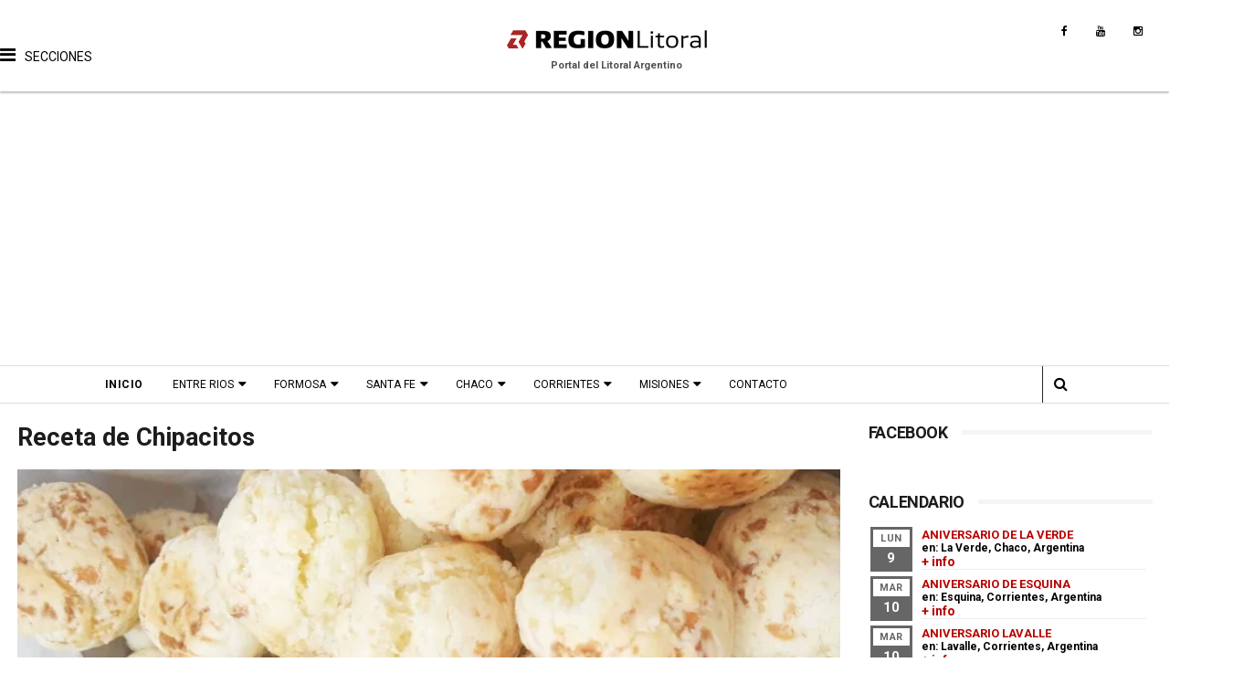

--- FILE ---
content_type: text/html; charset=UTF-8
request_url: https://www.regionlitoral.net/b/stats?style=WHITE_TRANSPARENT&timeRange=ALL_TIME&token=APq4FmBl9x6_fBwl0fByqtUtLpvJg5WCPZg2l8JTZLX4PV8V4TOb636veG84eZDeBf604auKcq5yKS_bZBvgyjAVaIonwKyozw
body_size: 43
content:
{"total":36212758,"sparklineOptions":{"backgroundColor":{"fillOpacity":0.1,"fill":"#ffffff"},"series":[{"areaOpacity":0.3,"color":"#fff"}]},"sparklineData":[[0,28],[1,32],[2,28],[3,18],[4,27],[5,29],[6,26],[7,47],[8,31],[9,32],[10,35],[11,29],[12,20],[13,21],[14,26],[15,77],[16,29],[17,25],[18,26],[19,25],[20,50],[21,53],[22,30],[23,82],[24,60],[25,59],[26,100],[27,56],[28,49],[29,75]],"nextTickMs":27272}

--- FILE ---
content_type: text/html; charset=utf-8
request_url: https://www.google.com/recaptcha/api2/aframe
body_size: 267
content:
<!DOCTYPE HTML><html><head><meta http-equiv="content-type" content="text/html; charset=UTF-8"></head><body><script nonce="K8y5yC2SeCpK1o37vpNIDQ">/** Anti-fraud and anti-abuse applications only. See google.com/recaptcha */ try{var clients={'sodar':'https://pagead2.googlesyndication.com/pagead/sodar?'};window.addEventListener("message",function(a){try{if(a.source===window.parent){var b=JSON.parse(a.data);var c=clients[b['id']];if(c){var d=document.createElement('img');d.src=c+b['params']+'&rc='+(localStorage.getItem("rc::a")?sessionStorage.getItem("rc::b"):"");window.document.body.appendChild(d);sessionStorage.setItem("rc::e",parseInt(sessionStorage.getItem("rc::e")||0)+1);localStorage.setItem("rc::h",'1769534419395');}}}catch(b){}});window.parent.postMessage("_grecaptcha_ready", "*");}catch(b){}</script></body></html>

--- FILE ---
content_type: text/javascript; charset=UTF-8
request_url: https://www.regionlitoral.net/feeds/posts/default?alt=json-in-script&start-index=14&max-results=3&callback=jQuery111007138220261467834_1769534414379&_=1769534414383
body_size: 15508
content:
// API callback
jQuery111007138220261467834_1769534414379({"version":"1.0","encoding":"UTF-8","feed":{"xmlns":"http://www.w3.org/2005/Atom","xmlns$openSearch":"http://a9.com/-/spec/opensearchrss/1.0/","xmlns$blogger":"http://schemas.google.com/blogger/2008","xmlns$georss":"http://www.georss.org/georss","xmlns$gd":"http://schemas.google.com/g/2005","xmlns$thr":"http://purl.org/syndication/thread/1.0","id":{"$t":"tag:blogger.com,1999:blog-1004277871163565883"},"updated":{"$t":"2026-01-27T08:53:21.937-03:00"},"category":[{"term":"santa fe"},{"term":"historia"},{"term":"entre rios"},{"term":"eventos"},{"term":"turismo"},{"term":"atractivos"},{"term":"misiones"},{"term":"informacion"},{"term":"corrientes"},{"term":"patrimonio"},{"term":"cultura"},{"term":"localidades"},{"term":"fotografias"},{"term":"aniversario"},{"term":"turismo cultural"},{"term":"noticias"},{"term":"parana"},{"term":"videos"},{"term":"transportes"},{"term":"fiesta"},{"term":"chaco"},{"term":"verano"},{"term":"fundacion"},{"term":"fotos antiguas"},{"term":"horarios"},{"term":"colectivos"},{"term":"gastronomia"},{"term":"fotos propias"},{"term":"mapas"},{"term":"rosario"},{"term":"fiesta fundacional"},{"term":"febrero"},{"term":"servicios"},{"term":"departamento las colonias"},{"term":"tradicion"},{"term":"alojamientos"},{"term":"septiembre"},{"term":"festival"},{"term":"argentina"},{"term":"balnearios"},{"term":"carnaval"},{"term":"enero"},{"term":"galeria de fotos"},{"term":"religion"},{"term":"recetas"},{"term":"octubre"},{"term":"ecoturismo"},{"term":"fiesta provincial"},{"term":"julio"},{"term":"junio"},{"term":"leyendas"},{"term":"recital"},{"term":"camping"},{"term":"museos"},{"term":"turismo religioso"},{"term":"departamento rosario"},{"term":"noviembre"},{"term":"departamento general obligado"},{"term":"musica"},{"term":"agosto"},{"term":"diamante"},{"term":"personajes"},{"term":"santa fe capital"},{"term":"mayo"},{"term":"marzo"},{"term":"departamento castellanos"},{"term":"posadas"},{"term":"formosa"},{"term":"exposicion"},{"term":"departamento general lopez"},{"term":"destinos"},{"term":"documental"},{"term":"piletas"},{"term":"semana santa"},{"term":"departamento san jeronimo"},{"term":"abril"},{"term":"efemerides"},{"term":"biografias"},{"term":"puerto iguazu"},{"term":"como llegar"},{"term":"gualeguaychu"},{"term":"2018"},{"term":"concepcion del uruguay"},{"term":"interes general"},{"term":"obera"},{"term":"departamento san lorenzo"},{"term":"esperanza"},{"term":"feria"},{"term":"fiesta nacional"},{"term":"colon"},{"term":"encuentro"},{"term":"norte de santa fe"},{"term":"turismo rural"},{"term":"diciembre"},{"term":"la paz"},{"term":"teatro"},{"term":"vacaciones de invierno"},{"term":"rafaela"},{"term":"arquitectura"},{"term":"concordia"},{"term":"departamento constitucion"},{"term":"playas"},{"term":"turismo de naturaleza"},{"term":"federacion"},{"term":"chamame"},{"term":"departamento san cristobal"},{"term":"victoria"},{"term":"ecologia"},{"term":"toponimia"},{"term":"jesuitas"},{"term":"departamento apostoles"},{"term":"folklore"},{"term":"alemanes del volga"},{"term":"rutas tematicas"},{"term":"apostoles"},{"term":"trenes"},{"term":"actividades"},{"term":"policiales"},{"term":"san jose"},{"term":"cerveza"},{"term":"san javier"},{"term":"reconquista"},{"term":"automovilismo"},{"term":"cayasta"},{"term":"departamento iriondo"},{"term":"guaranies"},{"term":"resistencia"},{"term":"estacion ferrocarril"},{"term":"villaguay"},{"term":"arte"},{"term":"literatura"},{"term":"deportes"},{"term":"educacion"},{"term":"saltos"},{"term":"san vicente"},{"term":"anses"},{"term":"departamento vera"},{"term":"economia"},{"term":"mercedes"},{"term":"parque acuatico"},{"term":"produccion"},{"term":"batallas"},{"term":"clima"},{"term":"corrientes capital"},{"term":"gualeguay"},{"term":"montecarlo"},{"term":"san lorenzo"},{"term":"monumentos"},{"term":"ruta nacional 14"},{"term":"salud"},{"term":"santa ana"},{"term":"turismo termal"},{"term":"villa elisa"},{"term":"departamento san martin"},{"term":"eldorado"},{"term":"esquina"},{"term":"termas"},{"term":"turismo industrial"},{"term":"comidas tipicas"},{"term":"federal"},{"term":"san carlos"},{"term":"santo tome"},{"term":"turismo de bienestar"},{"term":"turismo de entretenimiento"},{"term":"buenos aires"},{"term":"parque nacional"},{"term":"precios"},{"term":"villa guillermina"},{"term":"artesanias"},{"term":"campo ramon"},{"term":"colectividades"},{"term":"coronda"},{"term":"departamento cainguas"},{"term":"itati"},{"term":"san ignacio"},{"term":"seccion verano"},{"term":"valle maria"},{"term":"La Forestal"},{"term":"el soberbio"},{"term":"empedrado"},{"term":"entretenimientos"},{"term":"goya"},{"term":"iglesias"},{"term":"ituzaingo"},{"term":"melincue"},{"term":"puerto rico"},{"term":"villa urquiza"},{"term":"costumbres"},{"term":"oro verde"},{"term":"san jose del rincon"},{"term":"aristobulo del valle"},{"term":"candelaria"},{"term":"casinos"},{"term":"drone"},{"term":"fiestas patronales"},{"term":"judios"},{"term":"mburucuya"},{"term":"monumento historico nacional"},{"term":"parque nacional iguazu"},{"term":"paso de la patria"},{"term":"ruta del tanino"},{"term":"yerba mate"},{"term":"carcaraña"},{"term":"chajari"},{"term":"crespo"},{"term":"departamentos"},{"term":"general lopez"},{"term":"infantiles"},{"term":"inundacion"},{"term":"parque provincial"},{"term":"paseos"},{"term":"puerto gaboto"},{"term":"rosario del tala"},{"term":"ruta nacional 95"},{"term":"san cosme"},{"term":"santa elena"},{"term":"sunchales"},{"term":"video"},{"term":"alvear"},{"term":"avistaje"},{"term":"capiovi"},{"term":"cine"},{"term":"departamento candelaria"},{"term":"leandro n alem"},{"term":"nativos"},{"term":"parque"},{"term":"paso de los libres"},{"term":"san carlos centro"},{"term":"san salvador"},{"term":"venado tuerto"},{"term":"andresito"},{"term":"avellaneda"},{"term":"colonias judias"},{"term":"departamento capital"},{"term":"excursiones"},{"term":"fauna"},{"term":"flora"},{"term":"galvez"},{"term":"la gallareta"},{"term":"las colonias"},{"term":"plazas"},{"term":"riachuelo"},{"term":"ruinas"},{"term":"ruiz de montoya"},{"term":"ruta de la leche"},{"term":"sauce viejo"},{"term":"tecnologia"},{"term":"25 de mayo"},{"term":"Ferrocarril General Belgrano"},{"term":"autos clasicos"},{"term":"bella vista"},{"term":"caseros"},{"term":"casilda"},{"term":"departamento caseros"},{"term":"feliciano"},{"term":"ferrocarril"},{"term":"hernandarias"},{"term":"jardin america"},{"term":"lugares"},{"term":"maria grande"},{"term":"parques"},{"term":"piedras blancas"},{"term":"primavera"},{"term":"reserva"},{"term":"romang"},{"term":"tierra de palmares"},{"term":"agenda"},{"term":"aldea san francisco"},{"term":"basavilbaso"},{"term":"bovril"},{"term":"castelli"},{"term":"ciudades"},{"term":"departamento bermejo"},{"term":"donde comer"},{"term":"general alvear"},{"term":"lodge"},{"term":"matilde"},{"term":"moises ville"},{"term":"san agustin"},{"term":"secciones"},{"term":"tecnopolis"},{"term":"urquiza"},{"term":"villa ocampo"},{"term":"virasoro"},{"term":"aeropuertos"},{"term":"baile"},{"term":"caa cati"},{"term":"comidas"},{"term":"curuzu cuatia"},{"term":"departamento belgrano"},{"term":"eleccion reina"},{"term":"feria del libro"},{"term":"guarani"},{"term":"hasenkamp"},{"term":"industria"},{"term":"naturaleza"},{"term":"nogoya"},{"term":"pesca"},{"term":"ramona"},{"term":"saenz peña"},{"term":"saladas"},{"term":"santa rosa de calchines"},{"term":"solidario"},{"term":"ubajay"},{"term":"autos antiguos"},{"term":"aves"},{"term":"cabañas"},{"term":"carreras"},{"term":"ceres"},{"term":"cerrito"},{"term":"departamento Doce de Octubre"},{"term":"departamento almirante brown"},{"term":"fiesta-de-disfraces"},{"term":"humboldt"},{"term":"laguna paiva"},{"term":"las toscas"},{"term":"loreto"},{"term":"macia"},{"term":"malabrigo"},{"term":"mapa"},{"term":"motoencuentro"},{"term":"navidad"},{"term":"peregrinacion"},{"term":"poemas"},{"term":"puerto libertad"},{"term":"san jeronimo del sauce"},{"term":"san pedro"},{"term":"viale"},{"term":"villa ana"},{"term":"wanda"},{"term":"aldao"},{"term":"campo viera"},{"term":"cataratas"},{"term":"charata"},{"term":"ciudades principales"},{"term":"destacados"},{"term":"elecciones"},{"term":"esteros del ibera"},{"term":"gaboto"},{"term":"inmigrantes"},{"term":"margarita belen"},{"term":"mate"},{"term":"monte caseros"},{"term":"poesia"},{"term":"quitilipi"},{"term":"ruinas jesuiticas"},{"term":"san carlos sur"},{"term":"san jeronimo norte"},{"term":"san jose de la esquina"},{"term":"san miguel"},{"term":"sauce de luna"},{"term":"senderismo"},{"term":"telefonos"},{"term":"tres capones"},{"term":"turismo productivo"},{"term":"vera"},{"term":"aldeas"},{"term":"barranqueras"},{"term":"bonpland"},{"term":"cabalgata"},{"term":"camino jesuitas"},{"term":"capacitacion"},{"term":"carlos pellegrini"},{"term":"cicloturismo"},{"term":"concepcion de la sierra"},{"term":"concierto"},{"term":"congreso"},{"term":"estacion matilde"},{"term":"fiestas"},{"term":"gancedo"},{"term":"helvecia"},{"term":"iglesia"},{"term":"inundados"},{"term":"la cruz"},{"term":"las rosas"},{"term":"mocona"},{"term":"parana medio"},{"term":"patrimonio cultural"},{"term":"puerto yerua"},{"term":"santa ana de los guacaras"},{"term":"santa anita"},{"term":"seguridad vial"},{"term":"suardi"},{"term":"totoras"},{"term":"villa angela"},{"term":"yapeyu"},{"term":"agroturismo"},{"term":"aldea brasilera"},{"term":"aldea protestante"},{"term":"azara"},{"term":"circo"},{"term":"colonia elisa"},{"term":"concurso"},{"term":"corpus"},{"term":"estacion"},{"term":"fiesta nacional chamame"},{"term":"fluviales"},{"term":"folclore"},{"term":"garuhape"},{"term":"gran corrientes"},{"term":"humberto primo"},{"term":"las cuevas"},{"term":"lucas gonzalez"},{"term":"misa"},{"term":"panambi"},{"term":"parrillas"},{"term":"peyrano"},{"term":"pintura"},{"term":"puerto piray"},{"term":"puerto viejo"},{"term":"recorridos"},{"term":"recreo"},{"term":"rio parana"},{"term":"san jorge"},{"term":"san justo"},{"term":"san luis del palmar"},{"term":"segui"},{"term":"tematicos"},{"term":"urdinarrain"},{"term":"zenon pereyra"},{"term":"Presidencia Roque Saenz Peña"},{"term":"agrocamping"},{"term":"alba posse"},{"term":"aldea spatzenkutter"},{"term":"arequito"},{"term":"balsa"},{"term":"bares y almacenes"},{"term":"castellanos"},{"term":"cañada de gomez"},{"term":"consejos"},{"term":"desde el aire"},{"term":"diseño web"},{"term":"el alcazar"},{"term":"el trebol"},{"term":"estancias"},{"term":"franck"},{"term":"general campos"},{"term":"gessler"},{"term":"historia-santa-fe"},{"term":"ibera"},{"term":"itati-corrientes"},{"term":"jaaukanigas"},{"term":"las palmas"},{"term":"maria juana"},{"term":"pampa del infierno"},{"term":"paso internacional"},{"term":"peajes"},{"term":"peña"},{"term":"pueblo brugo"},{"term":"pueblo general alvear"},{"term":"pueblo liebig"},{"term":"puerto tirol"},{"term":"regionales"},{"term":"reserva natural"},{"term":"rural"},{"term":"salto grande"},{"term":"san cristobal"},{"term":"san jaime de la frontera"},{"term":"santa sylvina"},{"term":"sastre"},{"term":"seccion"},{"term":"serodino"},{"term":"villa del rosario"},{"term":"villa libertador san martin"},{"term":"Ferrocarril General Bartolomé Mitre"},{"term":"San Francisco del Laishí​"},{"term":"Spatzenkutter"},{"term":"alcorta"},{"term":"aldea santa maria"},{"term":"alojamiento"},{"term":"arqueologia"},{"term":"bernardo de irigoyen"},{"term":"caraguatay"},{"term":"chorotis"},{"term":"clorinda"},{"term":"cobertura fotografica"},{"term":"colonia aurora"},{"term":"concepcion"},{"term":"coronel du graty"},{"term":"correa"},{"term":"departamento Fray Justo Santa María de Oro"},{"term":"departamento la capital"},{"term":"dos de mayo"},{"term":"fiesta patronal"},{"term":"formosa ciudad"},{"term":"futbol"},{"term":"general pinedo"},{"term":"general san martin"},{"term":"hermoso campo"},{"term":"herradura"},{"term":"hidrologia"},{"term":"isla del cerrito"},{"term":"ituzaingo-corrientes"},{"term":"jardinamerica-misiones"},{"term":"la capital"},{"term":"la verde"},{"term":"las breñas"},{"term":"leyes"},{"term":"localidad"},{"term":"lopez"},{"term":"machagai"},{"term":"mantilla"},{"term":"maraton"},{"term":"margarita"},{"term":"medio ambiente"},{"term":"nautica"},{"term":"palacio"},{"term":"paleontología"},{"term":"paraguay"},{"term":"pavon"},{"term":"publicidad"},{"term":"puerto general san martín"},{"term":"rally"},{"term":"rueda"},{"term":"rutas"},{"term":"santa clara de buena vista"},{"term":"santa lucia"},{"term":"santo domingo"},{"term":"tarifas"},{"term":"tostado"},{"term":"villa clara"},{"term":"villa paranacito"},{"term":"aaron castellanos"},{"term":"agricultura"},{"term":"aldea salto"},{"term":"aldea san antonio"},{"term":"alejandra"},{"term":"armstrong"},{"term":"ataliva"},{"term":"balneario"},{"term":"cementerio"},{"term":"chavarria"},{"term":"colonia benitez"},{"term":"colonia carolina"},{"term":"colonia liebig"},{"term":"colonias unidas"},{"term":"colonizacion"},{"term":"comuna"},{"term":"concepcion del yaguarete cora"},{"term":"cooperativismo"},{"term":"coro"},{"term":"corzuela"},{"term":"costanera"},{"term":"danza"},{"term":"dengue"},{"term":"departamento obligado"},{"term":"desfile"},{"term":"el colorado"},{"term":"feriados"},{"term":"firmat"},{"term":"florencia"},{"term":"fontana"},{"term":"formacion"},{"term":"fotografia"},{"term":"geologia"},{"term":"gobernador galvez"},{"term":"godoy"},{"term":"guaviravi"},{"term":"helados"},{"term":"historias"},{"term":"ibicuy"},{"term":"islas"},{"term":"la picada"},{"term":"laguna"},{"term":"laguna blanca"},{"term":"lanteri"},{"term":"lapachito"},{"term":"las lomitas"},{"term":"lehmann"},{"term":"libros"},{"term":"los amores"},{"term":"los helechos"},{"term":"miraflores"},{"term":"mocoreta"},{"term":"montecarlo-misiones"},{"term":"montes de oca"},{"term":"palmar grande"},{"term":"pampa del indio"},{"term":"parque urquiza"},{"term":"patrimonio arquitectonico"},{"term":"pilar"},{"term":"playa"},{"term":"politica"},{"term":"productos regionales"},{"term":"pronosticos"},{"term":"provincia"},{"term":"puerto bermejo"},{"term":"reduccion"},{"term":"region de las flores"},{"term":"rocamora"},{"term":"rufino"},{"term":"ruta de los almacenes"},{"term":"san benito"},{"term":"san genaro"},{"term":"san martin"},{"term":"strobel"},{"term":"sur santafesino"},{"term":"timbues"},{"term":"tres isletas"},{"term":"uruguay"},{"term":"villa dominguez"},{"term":"villa mantero"},{"term":"zavalla"},{"term":"Avia Terai"},{"term":"Concepción del Bermejo"},{"term":"Empalme Villa Constitución"},{"term":"accidentes"},{"term":"acebal"},{"term":"aeronautico"},{"term":"alcaraz"},{"term":"aldea san juan"},{"term":"andino"},{"term":"angelica"},{"term":"arroyo leyes"},{"term":"arrufo"},{"term":"arteaga"},{"term":"bailanta"},{"term":"barrancas"},{"term":"bauer y sigel"},{"term":"belgrano"},{"term":"bicentenario"},{"term":"campo"},{"term":"campo largo"},{"term":"candombe"},{"term":"capitan solari"},{"term":"cañada rosquin"},{"term":"cerro azul"},{"term":"charadai"},{"term":"charlas"},{"term":"christophersen"},{"term":"ciervo petiso"},{"term":"circuito 7 iglesias"},{"term":"colonia"},{"term":"colonia alberdi"},{"term":"colonia belgrano"},{"term":"colonia hughes"},{"term":"colonia medici"},{"term":"comandante fontana"},{"term":"concepcion del yaguarete pora"},{"term":"convento san carlos"},{"term":"cote lai"},{"term":"departamento uruguay"},{"term":"drift"},{"term":"el espinillo"},{"term":"el impenetrable"},{"term":"elortondo"},{"term":"empedrado-corrientes"},{"term":"escapadas"},{"term":"escuela"},{"term":"escultura"},{"term":"esculturas"},{"term":"eusebia"},{"term":"felicia"},{"term":"festival provincial"},{"term":"fighiera"},{"term":"flores"},{"term":"fotos"},{"term":"fuerte esperanza"},{"term":"garay"},{"term":"garupa"},{"term":"general obligado"},{"term":"general paz"},{"term":"general urquiza"},{"term":"grutly"},{"term":"incendios"},{"term":"indigenas"},{"term":"intiyaco"},{"term":"ita ibate"},{"term":"josefina"},{"term":"la eduvigis"},{"term":"la leonesa"},{"term":"larrechea"},{"term":"las garzas"},{"term":"las tunas"},{"term":"lavalle"},{"term":"libro"},{"term":"liebig"},{"term":"llambi campbell"},{"term":"los conquistadores"},{"term":"los frentones"},{"term":"maria luisa"},{"term":"mocovi"},{"term":"molino"},{"term":"monje"},{"term":"monotributo"},{"term":"nelson"},{"term":"noche de los museos"},{"term":"nueva pompeya"},{"term":"oeste santafesino"},{"term":"oliveros"},{"term":"pago de los deseos"},{"term":"palacio san jose"},{"term":"pampa almiron"},{"term":"paritarias"},{"term":"perez"},{"term":"presidencia de la plaza"},{"term":"prestadores turísticos"},{"term":"primero de mayo"},{"term":"productos"},{"term":"progreso"},{"term":"puentes"},{"term":"puerto esperanza"},{"term":"puerto vilelas"},{"term":"puiggari"},{"term":"pujato"},{"term":"quinchos"},{"term":"racedo"},{"term":"ramirez"},{"term":"reserva provincial"},{"term":"ricardone"},{"term":"rios"},{"term":"ruta nacional 81"},{"term":"saltos del mocona"},{"term":"san antonio"},{"term":"san antonio de obligado"},{"term":"san carlos norte"},{"term":"san gregorio"},{"term":"san guillermo"},{"term":"san martin de las escobas"},{"term":"seccion turismo"},{"term":"seccion-provincia"},{"term":"solari"},{"term":"sorteos"},{"term":"tabossi"},{"term":"tango"},{"term":"tartagal"},{"term":"te"},{"term":"teodelina"},{"term":"tortugas"},{"term":"tractor"},{"term":"trekking"},{"term":"turismo cultura"},{"term":"turismo de produccion"},{"term":"villa rio bermejito"},{"term":"visitas guiadas"},{"term":"9 de julio"},{"term":"Herlitzka"},{"term":"La Clotilde"},{"term":"Mariano Loza"},{"term":"aborigen"},{"term":"accidente"},{"term":"aeromodelismo"},{"term":"aldea santa rosa"},{"term":"almafuerte"},{"term":"ambrosetti"},{"term":"antelo"},{"term":"antropologia"},{"term":"aranguren"},{"term":"arroyo aguiar"},{"term":"arroyo seco"},{"term":"astronomia"},{"term":"astroturismo"},{"term":"basail"},{"term":"bellas artes"},{"term":"beneficios"},{"term":"beron de astrada"},{"term":"biblioteca"},{"term":"bienal"},{"term":"biodiversidad"},{"term":"biografia"},{"term":"boletin oficial"},{"term":"bouquet"},{"term":"brasil"},{"term":"bustinza"},{"term":"cabal"},{"term":"cafferata"},{"term":"calchaqui"},{"term":"campeonato"},{"term":"campo del cielo"},{"term":"campo grande"},{"term":"canal"},{"term":"cantina"},{"term":"carilo"},{"term":"cañada ombu"},{"term":"censo"},{"term":"cerro cora"},{"term":"chamarritas"},{"term":"chovet"},{"term":"ciencia"},{"term":"city tour"},{"term":"clown"},{"term":"club"},{"term":"clubes"},{"term":"colonia avellaneda"},{"term":"colonia pastoril"},{"term":"colonia popular"},{"term":"colonia victoria"},{"term":"competicion"},{"term":"conscripto bernardi"},{"term":"cordoba"},{"term":"coronel bogado"},{"term":"danzas"},{"term":"departamento Chacabuco"},{"term":"departamento Comandante Fernández"},{"term":"departamento Dos de Abril"},{"term":"dia nacional"},{"term":"dibujo"},{"term":"donaciones"},{"term":"echague"},{"term":"egusquiza"},{"term":"el rabon"},{"term":"el sauzalito"},{"term":"el sombrero"},{"term":"enrique carbo"},{"term":"enrique urien"},{"term":"estacionamiento"},{"term":"estanislao del campo"},{"term":"exhibicion"},{"term":"felipe yofre"},{"term":"ferias"},{"term":"festival nacional"},{"term":"fiesta de disfraces"},{"term":"fiesta regional"},{"term":"flor de oro"},{"term":"forestal"},{"term":"franciscanos"},{"term":"frutos"},{"term":"funes"},{"term":"ganaderia"},{"term":"garavi"},{"term":"garruchos"},{"term":"gato colorado"},{"term":"gauchito gil"},{"term":"general capdevila"},{"term":"gilbert"},{"term":"gobernador crespo"},{"term":"gobernador martinez"},{"term":"gobierno"},{"term":"gran guardia"},{"term":"hipatia"},{"term":"historia.patrimonio"},{"term":"homenaje"},{"term":"humedales"},{"term":"humor"},{"term":"ibarreta"},{"term":"iluminacion"},{"term":"inauguracion"},{"term":"inauguración"},{"term":"informacion vial"},{"term":"ingeniero suarez"},{"term":"ingenio primer correntino"},{"term":"invierno"},{"term":"iriondo"},{"term":"islas del ibicuy"},{"term":"itacaruare"},{"term":"jardin botanico"},{"term":"juegos"},{"term":"la criolla"},{"term":"la escondida"},{"term":"la tigra"},{"term":"laguna oca"},{"term":"larroque"},{"term":"las parejas"},{"term":"localizades"},{"term":"loma alta"},{"term":"loteria"},{"term":"makalle"},{"term":"mandisovi"},{"term":"mansilla"},{"term":"maria susana"},{"term":"maria teresa"},{"term":"masones"},{"term":"mision tacaagle"},{"term":"molino doll"},{"term":"monigotes"},{"term":"monte vera"},{"term":"mundial 2026"},{"term":"murga"},{"term":"napenay"},{"term":"navegacion"},{"term":"nueva escocia"},{"term":"nuevo torino"},{"term":"paradas"},{"term":"parrilla"},{"term":"parrrillas"},{"term":"pavon arriba"},{"term":"perugorria"},{"term":"piedras-blancas-entre-rios"},{"term":"pinamar"},{"term":"pirane"},{"term":"pizza"},{"term":"plaza"},{"term":"plaza matilde"},{"term":"posadas_turismo"},{"term":"predelta"},{"term":"presidencia roca"},{"term":"presidente roca"},{"term":"pueblo esther"},{"term":"pueblo libertador"},{"term":"pueblo marini"},{"term":"puente pexoa"},{"term":"puerto"},{"term":"puerto eva peron"},{"term":"puerto leoni"},{"term":"pujato norte"},{"term":"quebracho"},{"term":"ramada paso"},{"term":"restauración"},{"term":"rio uruguay"},{"term":"ruta del quebracho"},{"term":"sa pereira"},{"term":"samuhu"},{"term":"san baltazar"},{"term":"san bernardo"},{"term":"san gustavo"},{"term":"san isidro"},{"term":"san jeronimo"},{"term":"san mariano"},{"term":"san roque"},{"term":"san victor"},{"term":"santa isabel"},{"term":"santa maria"},{"term":"santa rosa"},{"term":"sargento cabral"},{"term":"sarmiento"},{"term":"sauce"},{"term":"seccion historia"},{"term":"soldini"},{"term":"spa"},{"term":"sustentabilidad"},{"term":"tabay"},{"term":"taco pozo"},{"term":"taller"},{"term":"talleres"},{"term":"terror"},{"term":"tunel subfluvial"},{"term":"turismo infantil"},{"term":"videla"},{"term":"villa cañas"},{"term":"villa constitucion"},{"term":"villa fontana"},{"term":"villa trinidad"},{"term":"yatayti calle"},{"term":".eventos"},{"term":".qom"},{"term":"Departamento General Donovan"},{"term":"Ferrocarril Central Entrerriano"},{"term":"Ferrocarril General Urquiza"},{"term":"General Jose de San Martin"},{"term":"Grütly"},{"term":"Gödeken"},{"term":"Juan Bernabé Molina"},{"term":"acaragua"},{"term":"aeroclub"},{"term":"afip"},{"term":"agroindustrial"},{"term":"aldea eigenfeld"},{"term":"aldea el salto"},{"term":"alem"},{"term":"alerta"},{"term":"alicia alta"},{"term":"almuerzo"},{"term":"alvarez"},{"term":"amenabar"},{"term":"aniverario"},{"term":"anivesario"},{"term":"aperitivos"},{"term":"arca"},{"term":"argentinas"},{"term":"arocena"},{"term":"arroyo ceibal"},{"term":"arroyo del medio"},{"term":"arroyos"},{"term":"artes"},{"term":"atrac"},{"term":"atractivo"},{"term":"autoctonos"},{"term":"aventura"},{"term":"ballet"},{"term":"bandera"},{"term":"barcos"},{"term":"bebidas"},{"term":"becas"},{"term":"bellavista"},{"term":"bertozzi"},{"term":"bicisendas"},{"term":"biciturismo"},{"term":"bigand"},{"term":"bingo"},{"term":"boliche"},{"term":"bombal"},{"term":"brazil"},{"term":"caa yari"},{"term":"caacati-corrientes"},{"term":"caayasta"},{"term":"cafeterias"},{"term":"caminata"},{"term":"candioti"},{"term":"carlos paz"},{"term":"carmen"},{"term":"casa de te"},{"term":"casalegno"},{"term":"catamaran"},{"term":"cayastacito"},{"term":"cañada de ucle"},{"term":"cañada rica"},{"term":"ceibas"},{"term":"cementerios"},{"term":"cepeda"},{"term":"cerro monje"},{"term":"cerro santa ana"},{"term":"chabas"},{"term":"chapuy"},{"term":"ciclismo"},{"term":"ciudad"},{"term":"clason"},{"term":"clucellas"},{"term":"colastine norte"},{"term":"cole"},{"term":"colonia agricola"},{"term":"colonia carmel"},{"term":"colonia celina"},{"term":"colonia cello"},{"term":"colonia delicia"},{"term":"colonia fraga"},{"term":"colonia general belgrano"},{"term":"colonia hocker"},{"term":"colonia judia"},{"term":"colonia libertad"},{"term":"colonia pando"},{"term":"colonia polana"},{"term":"colonia santa rosa"},{"term":"colonia tatacua"},{"term":"colonial"},{"term":"comercial"},{"term":"comercio"},{"term":"conferencia"},{"term":"conservacion"},{"term":"constitucion"},{"term":"contrafestejo"},{"term":"coronavirus"},{"term":"coronel arnold"},{"term":"coronel dominguez"},{"term":"coronel fraga"},{"term":"costa grande"},{"term":"cronica"},{"term":"cronograma"},{"term":"cropus"},{"term":"cruz de los milagros"},{"term":"cultural"},{"term":"cumbia"},{"term":"curtiembre"},{"term":"curuzu laurel"},{"term":"depart"},{"term":"departa"},{"term":"departamento concordia"},{"term":"departamento donovan"},{"term":"departamento garay"},{"term":"departamento independencia"},{"term":"departamento nueve de julio"},{"term":"departamento san javier"},{"term":"departamento santo tomé"},{"term":"departamento veinticinco de mayo"},{"term":"deportiva"},{"term":"derechos"},{"term":"desmontadora"},{"term":"diamante-entre-rios"},{"term":"diego de alvear"},{"term":"direcciones"},{"term":"discapacidad"},{"term":"diversion"},{"term":"dos arroyos"},{"term":"dulces"},{"term":"educacion ambiental"},{"term":"el araza"},{"term":"el dorado"},{"term":"el pingo"},{"term":"el solar"},{"term":"el sombrerito"},{"term":"eldorado-misiones"},{"term":"eleccion"},{"term":"elisa"},{"term":"elsoberbio"},{"term":"empleo"},{"term":"encuentros"},{"term":"entre  rios"},{"term":"escuela normal"},{"term":"escuelas"},{"term":"esmeralda"},{"term":"espacio cultural"},{"term":"espacios verdes"},{"term":"esperenza"},{"term":"estacion camps"},{"term":"estacion de servicio"},{"term":"estacion saguier"},{"term":"estacion yerua"},{"term":"estadisticas"},{"term":"estanislao lopez"},{"term":"esteban rams"},{"term":"evangélica"},{"term":"evento"},{"term":"expedicion"},{"term":"fabrica"},{"term":"fabricas"},{"term":"fachinal"},{"term":"featured"},{"term":"feriaecoturismo"},{"term":"fidela"},{"term":"fiestas provinciales"},{"term":"fortin lugones"},{"term":"fortin olmos"},{"term":"fotografiasentre rios"},{"term":"fotos antigua"},{"term":"fracran"},{"term":"freestyle"},{"term":"frigorifico"},{"term":"frontera"},{"term":"fuente"},{"term":"fuentes"},{"term":"galarza"},{"term":"garabato"},{"term":"garabi"},{"term":"general"},{"term":"general belgrano"},{"term":"general vedia"},{"term":"geografia"},{"term":"gobernador etchevehere"},{"term":"gobernador lopez"},{"term":"gobernador roca"},{"term":"golondrina"},{"term":"guadalupe norte"},{"term":"guias turisticos"},{"term":"gym"},{"term":"hernandez"},{"term":"hipodromo"},{"term":"hipolito Yrigoyen"},{"term":"hostel"},{"term":"huanqueros"},{"term":"huella guarani"},{"term":"huerta"},{"term":"hughes"},{"term":"imagenes"},{"term":"infusiones"},{"term":"ingeniero chanourdie"},{"term":"ingeniero sajaroff"},{"term":"ingenio"},{"term":"intro"},{"term":"irigoyen"},{"term":"isla apipe"},{"term":"isla cerrito"},{"term":"jacinto arauz"},{"term":"jornada"},{"term":"juan pujol"},{"term":"jubilados"},{"term":"jueves santo"},{"term":"juncal"},{"term":"kayak"},{"term":"la chispa"},{"term":"la pelada"},{"term":"la sarita"},{"term":"la vanguardia"},{"term":"laborderboy"},{"term":"laguna limpia"},{"term":"laguna yema"},{"term":"lancha"},{"term":"las gamas"},{"term":"las garcitas"},{"term":"las moscas"},{"term":"las toninas"},{"term":"leantro n alem"},{"term":"localida"},{"term":"logroño"},{"term":"longboard"},{"term":"los cardos"},{"term":"los charruas"},{"term":"los quirquinchos"},{"term":"lucas norte"},{"term":"maciel"},{"term":"mariano cabral"},{"term":"martires"},{"term":"mateada"},{"term":"maximo paz"},{"term":"mboy cua"},{"term":"mercado"},{"term":"mercedesc"},{"term":"messi"},{"term":"mineria"},{"term":"misones"},{"term":"moda"},{"term":"monte oscuridad"},{"term":"monumento historico provincial"},{"term":"monumento nacional a la bandera"},{"term":"motociclismo"},{"term":"motos"},{"term":"moussy"},{"term":"multimarcas"},{"term":"municipio"},{"term":"muralismo"},{"term":"nacionales"},{"term":"naick neck"},{"term":"napalpí"},{"term":"ncuentro"},{"term":"novimbre"},{"term":"nueva atlantis"},{"term":"obera_alojamientos"},{"term":"observatorio"},{"term":"ombu"},{"term":"ooctubre"},{"term":"oratorio morante"},{"term":"palmar"},{"term":"pami"},{"term":"parque actuatico"},{"term":"parque acuaticos"},{"term":"parque arqueológico"},{"term":"parque de las naciones"},{"term":"parque mitre"},{"term":"parque nacional pilcomayo"},{"term":"parque tematico de la cruz"},{"term":"parques nacional"},{"term":"pascuas"},{"term":"paseos guiados"},{"term":"paseos nauticos"},{"term":"paso internacion"},{"term":"paso pesoa"},{"term":"patrimonio religioso"},{"term":"patrionio"},{"term":"pedernal"},{"term":"perfonajes"},{"term":"personas"},{"term":"ph3"},{"term":"piamonte"},{"term":"piedras semipreciosas"},{"term":"piletass"},{"term":"piray"},{"term":"pizzerias"},{"term":"piñero"},{"term":"pozo del tigre"},{"term":"primeros auxilios"},{"term":"procesion"},{"term":"progresar"},{"term":"promocion"},{"term":"pronunciamiento"},{"term":"proveduria"},{"term":"proveeduria"},{"term":"providencia"},{"term":"pueblo andino"},{"term":"pueblo casas"},{"term":"pueblos"},{"term":"puente colgante"},{"term":"puente zarate-brazo largo"},{"term":"puerto ruiz"},{"term":"pymes"},{"term":"quincho"},{"term":"quini 6"},{"term":"rabon"},{"term":"radar"},{"term":"radio"},{"term":"regiones turisticas"},{"term":"restaurantes"},{"term":"reuinas jesuiticas"},{"term":"revista"},{"term":"reyes magos"},{"term":"riacho he he"},{"term":"rincon del doll"},{"term":"rio"},{"term":"rio salado"},{"term":"rock"},{"term":"roldan"},{"term":"rugby"},{"term":"ruta 90"},{"term":"ruta nacional"},{"term":"ruta nacional 11"},{"term":"ruta nacional 16"},{"term":"ruta nacional 174"},{"term":"ruta provincial 3"},{"term":"ruta provincial 4"},{"term":"ruta provincial 5"},{"term":"ruta salamone"},{"term":"saladero cabal"},{"term":"salto"},{"term":"salto berrondo"},{"term":"saltos del tabay"},{"term":"san antonio de areco"},{"term":"san cipriano"},{"term":"san eduardo"},{"term":"san ernesto"},{"term":"san fabian"},{"term":"san francisco de santa fe"},{"term":"san geronimo"},{"term":"san hilario"},{"term":"san marcial"},{"term":"san martin norte"},{"term":"san-cosme-corrientes"},{"term":"sancti spiritu"},{"term":"santa clara de saguier"},{"term":"santa felicia"},{"term":"santa rita"},{"term":"santa teresa"},{"term":"santo pipo"},{"term":"santuario"},{"term":"sauce pinto"},{"term":"seccion cultura"},{"term":"seccion-eventos"},{"term":"servicio"},{"term":"servicios publicos"},{"term":"simbolos"},{"term":"skate"},{"term":"sociedad"},{"term":"solidaria"},{"term":"streetview"},{"term":"susana"},{"term":"tacuerandi"},{"term":"talitas"},{"term":"tatacua"},{"term":"teatr"},{"term":"teatro municipal"},{"term":"templo"},{"term":"terere"},{"term":"theobald"},{"term":"tiempo"},{"term":"titeres"},{"term":"toba"},{"term":"trabajo"},{"term":"traidicion"},{"term":"trans"},{"term":"transito"},{"term":"tres lagunas"},{"term":"tucumán"},{"term":"turiosmo"},{"term":"turismo costero"},{"term":"turismo de reuniones"},{"term":"turismo urbano"},{"term":"turismo videos"},{"term":"undustria"},{"term":"universidad"},{"term":"urbanismo"},{"term":"vacaciones"},{"term":"via crucis"},{"term":"vialidad nacional"},{"term":"videoteca"},{"term":"viernes santo"},{"term":"vila"},{"term":"villa berthet"},{"term":"villa bonita"},{"term":"villa dos trece"},{"term":"villa estela"},{"term":"villa guilermina"},{"term":"villa minetti"},{"term":"villa olivari"},{"term":"villa san jose"},{"term":"villada"},{"term":"villafañe"},{"term":"web"},{"term":"wheelwright"},{"term":"yerba"},{"term":"zaparinqui"}],"title":{"type":"text","$t":"Región Litoral - Portal del Litoral Argentino"},"subtitle":{"type":"html","$t":"Portal de las provincias de Entre Ríos, Santa Fe, Corrientes, Misiones, Chaco, Formosa. Noticias y contenido de turismo, cultura, e interes general."},"link":[{"rel":"http://schemas.google.com/g/2005#feed","type":"application/atom+xml","href":"https:\/\/www.regionlitoral.net\/feeds\/posts\/default"},{"rel":"self","type":"application/atom+xml","href":"https:\/\/www.blogger.com\/feeds\/1004277871163565883\/posts\/default?alt=json-in-script\u0026start-index=14\u0026max-results=3"},{"rel":"alternate","type":"text/html","href":"https:\/\/www.regionlitoral.net\/"},{"rel":"hub","href":"http://pubsubhubbub.appspot.com/"},{"rel":"previous","type":"application/atom+xml","href":"https:\/\/www.blogger.com\/feeds\/1004277871163565883\/posts\/default?alt=json-in-script\u0026start-index=11\u0026max-results=3"},{"rel":"next","type":"application/atom+xml","href":"https:\/\/www.blogger.com\/feeds\/1004277871163565883\/posts\/default?alt=json-in-script\u0026start-index=17\u0026max-results=3"}],"author":[{"name":{"$t":"Publicidadg"},"uri":{"$t":"http:\/\/www.blogger.com\/profile\/17487942074027448806"},"email":{"$t":"noreply@blogger.com"},"gd$image":{"rel":"http://schemas.google.com/g/2005#thumbnail","width":"16","height":"16","src":"https:\/\/img1.blogblog.com\/img\/b16-rounded.gif"}}],"generator":{"version":"7.00","uri":"http://www.blogger.com","$t":"Blogger"},"openSearch$totalResults":{"$t":"5404"},"openSearch$startIndex":{"$t":"14"},"openSearch$itemsPerPage":{"$t":"3"},"entry":[{"id":{"$t":"tag:blogger.com,1999:blog-1004277871163565883.post-3746996881530327996"},"published":{"$t":"2026-01-16T07:55:00.001-03:00"},"updated":{"$t":"2026-01-16T08:13:57.854-03:00"},"category":[{"scheme":"http://www.blogger.com/atom/ns#","term":"enero"},{"scheme":"http://www.blogger.com/atom/ns#","term":"entre rios"},{"scheme":"http://www.blogger.com/atom/ns#","term":"eventos"},{"scheme":"http://www.blogger.com/atom/ns#","term":"fiesta"},{"scheme":"http://www.blogger.com/atom/ns#","term":"fiesta provincial"},{"scheme":"http://www.blogger.com/atom/ns#","term":"patrimonio"},{"scheme":"http://www.blogger.com/atom/ns#","term":"pueblo liebig"},{"scheme":"http://www.blogger.com/atom/ns#","term":"turismo cultural"},{"scheme":"http://www.blogger.com/atom/ns#","term":"verano"}],"title":{"type":"text","$t":"Fiesta de la Identidad y el Patrimonio, Liebig, Entre Ríos."},"content":{"type":"html","$t":"\u003Cp\u003E\u003Ca href=\"https:\/\/blogger.googleusercontent.com\/img\/b\/R29vZ2xl\/AVvXsEgtgJK9JpPPbRMUFv8D3J5dgaMPzdfQ6EM-fy-fZsS1uOgRACGh45FgHaWx10wAOmWQKd-RIQJZu5QhBsYyHcawOqBg-pSNpmwDfdvs2Lc6fn7WOvPgm6oskYkyzNdSRB1huXeJmvHiWglS6W_v13jtNc7414DyVPTjxXkwCeOpSGyu-1COMAIQRszFcOs\/s1080\/fiesta-identidad-patrimonio.jpg\" style=\"margin-left: 1em; margin-right: 1em; text-align: center;\"\u003E\u003Cimg border=\"0\" data-original-height=\"520\" data-original-width=\"1080\" src=\"https:\/\/blogger.googleusercontent.com\/img\/b\/R29vZ2xl\/AVvXsEgtgJK9JpPPbRMUFv8D3J5dgaMPzdfQ6EM-fy-fZsS1uOgRACGh45FgHaWx10wAOmWQKd-RIQJZu5QhBsYyHcawOqBg-pSNpmwDfdvs2Lc6fn7WOvPgm6oskYkyzNdSRB1huXeJmvHiWglS6W_v13jtNc7414DyVPTjxXkwCeOpSGyu-1COMAIQRszFcOs\/s16000\/fiesta-identidad-patrimonio.jpg\" \/\u003E\u003C\/a\u003E\u003C\/p\u003ESe viene una nueva edición de la Fiesta Provincial de la Identidad y el Patrimonio en Pueblo Liebig\u003Cbr \/\u003E\u003Cbr \/\u003E\u0026nbsp;Pueblo Liebig vuelve a celebrar su historia, su cultura y sus raíces con una nueva edición de la Fiesta de la Identidad y el Patrimonio, que se realizará los días viernes 16 y sábado 17 de enero, con dos noches llenas de música, danza y expresiones artísticas locales y regionales.\u003Cbr \/\u003E\u003Cbr \/\u003E\u0026nbsp;Predio Municipal – Pueblo Liebig\u003Cbr \/\u003E\u003Cbr \/\u003E\u003Cspan style=\"font-size: large;\"\u003E\u003Cb\u003EViernes 16 de Enero\u003C\/b\u003E\u003C\/span\u003E\u003Cdiv\u003E\u003Cbr \/\u003E\u003C\/div\u003E\u003Cdiv\u003E\u0026nbsp;Entrada libre y gratuita\u003Cul style=\"text-align: left;\"\u003E\u003Cli\u003E\u0026nbsp;Pitingo Izaguirre\u003C\/li\u003E\u003Cli\u003E\u0026nbsp;Espectáculos de Danzas tradicionales y tango a cargo de los Ballets Municipales.\u003C\/li\u003E\u003Cli\u003E\u0026nbsp;La tradicional Obra teatral, comunitaria y alusiva: “Recuerdos que construyen presente y futuro”\u003C\/li\u003E\u003Cli\u003EEl gran cierre con la banda líder: \"CAPELINA\"\u003C\/li\u003E\u003C\/ul\u003E\u003Cdiv class=\"separator\" style=\"clear: both; text-align: center;\"\u003E\u003Ca href=\"https:\/\/blogger.googleusercontent.com\/img\/b\/R29vZ2xl\/AVvXsEhr1xCZbaLQbOdpiLFAVyoYS297Kez8d4RIN8onU8TlvnA-nZvp-YtsyO-4YQUDSX27y2o7sw0iQaTE7THqc2rHntnZd37aZaaSDdvxm65RUOcYTOmcW-4m928Qe_3EMqm2N0nVPeGU8q0Xon6Eg7GJlImCknACCXmhdD81s74XtBsYXl_64O1cHzPxv2s\/s1800\/615961177_10242781981434059_5527124859741883121_n.jpg\" imageanchor=\"1\" style=\"margin-left: 1em; margin-right: 1em;\"\u003E\u003Cimg border=\"0\" data-original-height=\"1800\" data-original-width=\"1440\" src=\"https:\/\/blogger.googleusercontent.com\/img\/b\/R29vZ2xl\/AVvXsEhr1xCZbaLQbOdpiLFAVyoYS297Kez8d4RIN8onU8TlvnA-nZvp-YtsyO-4YQUDSX27y2o7sw0iQaTE7THqc2rHntnZd37aZaaSDdvxm65RUOcYTOmcW-4m928Qe_3EMqm2N0nVPeGU8q0Xon6Eg7GJlImCknACCXmhdD81s74XtBsYXl_64O1cHzPxv2s\/s16000\/615961177_10242781981434059_5527124859741883121_n.jpg\" \/\u003E\u003C\/a\u003E\u003C\/div\u003E\u003Cbr \/\u003E\u003Cdiv\u003E\u003Cbr \/\u003E\u003C\/div\u003E\u003Cbr \/\u003E\u003Cspan style=\"font-size: large;\"\u003E\u003Cb\u003Esábado 17 de Enero\u003Cbr \/\u003E\u003C\/b\u003E\u003C\/span\u003E\u003Cbr \/\u003E\u0026nbsp;Entrada general: $5.000\u003Cbr \/\u003E\u0026nbsp;Menores de 12 años: no abonan\u003Cbr \/\u003E\u003Cbr \/\u003E\u003Cul style=\"text-align: left;\"\u003E\u003Cli\u003E\u0026nbsp;Danzas tradicionales-Ballet Municipal\u003C\/li\u003E\u003Cli\u003E\u0026nbsp;Coro Municipal de Adultos\u003C\/li\u003E\u003Cli\u003E\u0026nbsp;Batucada \"Irupé\"\u003C\/li\u003E\u003Cli\u003E\u0026nbsp;Pocho Gaitan\u003C\/li\u003E\u003Cli\u003EJuan Manuel Bilat\u003C\/li\u003E\u003Cli\u003E\u0026nbsp;FLOR SOSA\u0026nbsp;\u003C\/li\u003E\u003Cli\u003E\u0026nbsp;Gary’s Show\u003C\/li\u003E\u003C\/ul\u003E\u003Cdiv class=\"separator\" style=\"clear: both; text-align: center;\"\u003E\u003Ca href=\"https:\/\/blogger.googleusercontent.com\/img\/b\/R29vZ2xl\/AVvXsEjhhoDXQlC5Dq4xkAtVOsz8K4-pCPu_QNQy7THkMa-f4hvzR8PxCUvONB8mOIIKFFSEJ6KcNgTa7myzTbG7G5NGfDIzCXXduWbWaIirrP4_nE993wV2qoyEIejnhKL0G7b_g7pxHdUhbfUfxy9l_8XjpQIa4WAxoC8bS5MLaT75IXy_mGkdiow7mbVB2Uw\/s1800\/614594468_10242781981514061_8399678576434375860_n.jpg\" imageanchor=\"1\" style=\"margin-left: 1em; margin-right: 1em;\"\u003E\u003Cimg border=\"0\" data-original-height=\"1800\" data-original-width=\"1440\" src=\"https:\/\/blogger.googleusercontent.com\/img\/b\/R29vZ2xl\/AVvXsEjhhoDXQlC5Dq4xkAtVOsz8K4-pCPu_QNQy7THkMa-f4hvzR8PxCUvONB8mOIIKFFSEJ6KcNgTa7myzTbG7G5NGfDIzCXXduWbWaIirrP4_nE993wV2qoyEIejnhKL0G7b_g7pxHdUhbfUfxy9l_8XjpQIa4WAxoC8bS5MLaT75IXy_mGkdiow7mbVB2Uw\/s16000\/614594468_10242781981514061_8399678576434375860_n.jpg\" \/\u003E\u003C\/a\u003E\u003C\/div\u003E\u003Cbr \/\u003E\u003Cdiv\u003E\u003Cbr \/\u003E\u003C\/div\u003E\u003Cdiv\u003E\u003Cbr \/\u003E\u003C\/div\u003E\u0026nbsp;Dos noches pensadas para disfrutar en familia y con amigos, celebrando la Identidad y el Patrimonio que nos representa como comunidad.\u003Cbr \/\u003E\u003Cbr \/\u003E\u0026nbsp;¡Traé tu sillón y vení a vivir nuestra fiesta!\u003Cp\u003E\u003Cbr \/\u003E\u003C\/p\u003E\u003C\/div\u003E"},"link":[{"rel":"replies","type":"application/atom+xml","href":"https:\/\/www.regionlitoral.net\/feeds\/3746996881530327996\/comments\/default","title":"Comentarios de la entrada"},{"rel":"replies","type":"text/html","href":"https:\/\/www.regionlitoral.net\/2022\/12\/fiesta-de-la-identidad-y-el-patrimonio.html#comment-form","title":"0 Comentarios"},{"rel":"edit","type":"application/atom+xml","href":"https:\/\/www.blogger.com\/feeds\/1004277871163565883\/posts\/default\/3746996881530327996"},{"rel":"self","type":"application/atom+xml","href":"https:\/\/www.blogger.com\/feeds\/1004277871163565883\/posts\/default\/3746996881530327996"},{"rel":"alternate","type":"text/html","href":"https:\/\/www.regionlitoral.net\/2022\/12\/fiesta-de-la-identidad-y-el-patrimonio.html","title":"Fiesta de la Identidad y el Patrimonio, Liebig, Entre Ríos."}],"author":[{"name":{"$t":"Region Litoral"},"uri":{"$t":"http:\/\/www.blogger.com\/profile\/15892668367316040119"},"email":{"$t":"noreply@blogger.com"},"gd$image":{"rel":"http://schemas.google.com/g/2005#thumbnail","width":"32","height":"32","src":"\/\/blogger.googleusercontent.com\/img\/b\/R29vZ2xl\/AVvXsEhN7BD0iocmISptSroE38OUz_k5iOmXC2TjB2FKHtegFDXrMbW_goRroXzsZo5kplW-8pqnlTrbfZNIRFuIQtRxweN-j06yFKVwIE-vHZdcaOQ5nSvRu9oGbaDfeqpZLA\/s220\/Logo_02.jpg"}}],"media$thumbnail":{"xmlns$media":"http://search.yahoo.com/mrss/","url":"https:\/\/blogger.googleusercontent.com\/img\/b\/R29vZ2xl\/AVvXsEgtgJK9JpPPbRMUFv8D3J5dgaMPzdfQ6EM-fy-fZsS1uOgRACGh45FgHaWx10wAOmWQKd-RIQJZu5QhBsYyHcawOqBg-pSNpmwDfdvs2Lc6fn7WOvPgm6oskYkyzNdSRB1huXeJmvHiWglS6W_v13jtNc7414DyVPTjxXkwCeOpSGyu-1COMAIQRszFcOs\/s72-c\/fiesta-identidad-patrimonio.jpg","height":"72","width":"72"},"thr$total":{"$t":"0"}},{"id":{"$t":"tag:blogger.com,1999:blog-1004277871163565883.post-273052631793995039"},"published":{"$t":"2026-01-15T10:25:00.001-03:00"},"updated":{"$t":"2026-01-15T10:25:50.713-03:00"},"category":[{"scheme":"http://www.blogger.com/atom/ns#","term":"economia"},{"scheme":"http://www.blogger.com/atom/ns#","term":"industria"},{"scheme":"http://www.blogger.com/atom/ns#","term":"interes general"},{"scheme":"http://www.blogger.com/atom/ns#","term":"noticias"}],"title":{"type":"text","$t":"Arancel Cero: ¿Celulares más baratos? Comienza a regir la eliminación de los aranceles a la importación de celulares."},"content":{"type":"html","$t":"\u003Cp\u003E\u003Ci\u003EEste jueves 15 de enero entra en vigencia la eliminación total de los derechos de importación para la telefonía móvil. El Gobierno busca equiparar los costos locales con los valores internacionales y reducir la brecha con el mercado informal.\u003C\/i\u003E\u003C\/p\u003E\u003Cb\u003EEl jefe de Gabinete, Manuel Adorni, destacó la puesta en marcha del nuevo esquema señalando que la prioridad es fomentar la competencia. Para el sector, este cambio representa un intento de normalizar un mercado que durante años estuvo marcado por una brecha de precios significativa entre los comercios locales y los circuitos de compra en el exterior o canales no oficiales.\u003C\/b\u003E\u003Cdiv\u003E\u003Cb\u003E\u003Cbr \/\u003E\u003C\/b\u003E\u003C\/div\u003E\u003Cdiv\u003E\u003Cdiv class=\"separator\" style=\"clear: both; text-align: center;\"\u003E\u003Ca href=\"https:\/\/blogger.googleusercontent.com\/img\/b\/R29vZ2xl\/AVvXsEj5e6lJxqCD8FqgDTWxpBD_aGEuc67wjQEGYLUOjvmtqmBQYMANw6Yea2nS0S2rRfcNaxcC1Z6YOcYqLihFm2Ro0ytJvG9AkT6S0eGaL6E5pC-UH6CL7OcMjjbSieuYsW6kzoUsphtZKfQ5L00eBx8AUefy4lJi6bLDELiPdQr3Yn-TzSBChzPUiss3VTg\/s900\/e_1670941108.jpg\" style=\"margin-left: 1em; margin-right: 1em;\"\u003E\u003Cimg border=\"0\" data-original-height=\"599\" data-original-width=\"900\" src=\"https:\/\/blogger.googleusercontent.com\/img\/b\/R29vZ2xl\/AVvXsEj5e6lJxqCD8FqgDTWxpBD_aGEuc67wjQEGYLUOjvmtqmBQYMANw6Yea2nS0S2rRfcNaxcC1Z6YOcYqLihFm2Ro0ytJvG9AkT6S0eGaL6E5pC-UH6CL7OcMjjbSieuYsW6kzoUsphtZKfQ5L00eBx8AUefy4lJi6bLDELiPdQr3Yn-TzSBChzPUiss3VTg\/s16000\/e_1670941108.jpg\" \/\u003E\u003C\/a\u003E\u003C\/div\u003E\u003Cdiv\u003E\u003Cbr \/\u003E\u003Cb\u003EAranceles cero a celulares: los ejes del nuevo escenario comercial\u003Cbr \/\u003E\u003C\/b\u003E\u003Cbr \/\u003ELa entrada en vigencia del arancel cero impacta en varios niveles de la cadena tecnológica. El principal objetivo es captar al consumidor que hoy opta por traer equipos de países limítrofes o a través de plataformas de compra internacional. Al eliminar el arancel, el precio de los canales formales (que ofrecen garantía y servicio técnico) debería acercarse al de los circuitos informales.\u003Cbr \/\u003E\u003Cbr \/\u003ESegún estimaciones del sector, aproximadamente uno de cada tres dispositivos que se activan en el país no proviene de la red de distribución oficial. La medida apunta a reducir el incentivo económico que alimenta este mercado paralelo.\u003Cbr \/\u003E\u003Cbr \/\u003ESe espera que la quita de aranceles facilite el ingreso de una mayor variedad de modelos y marcas que, bajo el régimen anterior, no resultaban rentables para los importadores directos.\u003Cdiv\u003E\u003Cbr \/\u003E\u003Cdiv\u003E\u003Cb\u003ELa situación de la industria nacional\u003C\/b\u003E\u003Cbr \/\u003E\u003Cbr \/\u003EDesde la Cámara de Empresas Electrónicas (Afarte), el enfoque está puesto en la eficiencia productiva. Si bien la importación legal ya no paga aranceles, la industria radicada en Tierra del Fuego mantiene beneficios fiscales, como la exención de impuestos internos (0%), lo que compensa parte de la apertura.\u003Cbr \/\u003E\u003Cbr \/\u003ESin embargo, el sector no es ajeno a la coyuntura. La caída del consumo general ha provocado que la industria deba optimizar sus costos logísticos (como el uso de bitrenes) para sostener su atractivo frente a los equipos 100% importados.\u003Cbr \/\u003E\u003Cbr \/\u003EEl segmento de celulares es el que mayor mano de obra demanda en el sur, y la transición hacia este modelo de competencia abierta se da en un contexto de cautela respecto a la renovación de contratos temporales.\u003Ch2 class=\"article-subheadline text_align_left\" style=\"box-sizing: border-box; color: #3b3b3b; display: inline-block; font-family: Roboto, sans-serif; font-size: 24px; font-weight: 300; line-height: 36px; margin: 0px 0px 16px; padding: 0px;\"\u003E\u003C\/h2\u003E\u003C\/div\u003E\u003C\/div\u003E\u003C\/div\u003E\u003C\/div\u003E\u003Cdiv\u003E\u003Cbr \/\u003E\u003C\/div\u003E\u003Cdiv\u003EFuente: Rionegro.com.ar\u003C\/div\u003E"},"link":[{"rel":"replies","type":"application/atom+xml","href":"https:\/\/www.regionlitoral.net\/feeds\/273052631793995039\/comments\/default","title":"Comentarios de la entrada"},{"rel":"replies","type":"text/html","href":"https:\/\/www.regionlitoral.net\/2026\/01\/aranceles-cero-celulares-importados.html#comment-form","title":"0 Comentarios"},{"rel":"edit","type":"application/atom+xml","href":"https:\/\/www.blogger.com\/feeds\/1004277871163565883\/posts\/default\/273052631793995039"},{"rel":"self","type":"application/atom+xml","href":"https:\/\/www.blogger.com\/feeds\/1004277871163565883\/posts\/default\/273052631793995039"},{"rel":"alternate","type":"text/html","href":"https:\/\/www.regionlitoral.net\/2026\/01\/aranceles-cero-celulares-importados.html","title":"Arancel Cero: ¿Celulares más baratos? Comienza a regir la eliminación de los aranceles a la importación de celulares."}],"author":[{"name":{"$t":"Region Litoral"},"uri":{"$t":"http:\/\/www.blogger.com\/profile\/15892668367316040119"},"email":{"$t":"noreply@blogger.com"},"gd$image":{"rel":"http://schemas.google.com/g/2005#thumbnail","width":"32","height":"32","src":"\/\/blogger.googleusercontent.com\/img\/b\/R29vZ2xl\/AVvXsEhN7BD0iocmISptSroE38OUz_k5iOmXC2TjB2FKHtegFDXrMbW_goRroXzsZo5kplW-8pqnlTrbfZNIRFuIQtRxweN-j06yFKVwIE-vHZdcaOQ5nSvRu9oGbaDfeqpZLA\/s220\/Logo_02.jpg"}}],"media$thumbnail":{"xmlns$media":"http://search.yahoo.com/mrss/","url":"https:\/\/blogger.googleusercontent.com\/img\/b\/R29vZ2xl\/AVvXsEj5e6lJxqCD8FqgDTWxpBD_aGEuc67wjQEGYLUOjvmtqmBQYMANw6Yea2nS0S2rRfcNaxcC1Z6YOcYqLihFm2Ro0ytJvG9AkT6S0eGaL6E5pC-UH6CL7OcMjjbSieuYsW6kzoUsphtZKfQ5L00eBx8AUefy4lJi6bLDELiPdQr3Yn-TzSBChzPUiss3VTg\/s72-c\/e_1670941108.jpg","height":"72","width":"72"},"thr$total":{"$t":"0"}},{"id":{"$t":"tag:blogger.com,1999:blog-1004277871163565883.post-7045636450121319236"},"published":{"$t":"2026-01-14T11:48:00.000-03:00"},"updated":{"$t":"2026-01-14T11:48:55.067-03:00"},"category":[{"scheme":"http://www.blogger.com/atom/ns#","term":"atractivos"},{"scheme":"http://www.blogger.com/atom/ns#","term":"carnaval"},{"scheme":"http://www.blogger.com/atom/ns#","term":"corrientes"},{"scheme":"http://www.blogger.com/atom/ns#","term":"cultura"},{"scheme":"http://www.blogger.com/atom/ns#","term":"enero"},{"scheme":"http://www.blogger.com/atom/ns#","term":"eventos"},{"scheme":"http://www.blogger.com/atom/ns#","term":"febrero"},{"scheme":"http://www.blogger.com/atom/ns#","term":"fotografias"},{"scheme":"http://www.blogger.com/atom/ns#","term":"monte caseros"},{"scheme":"http://www.blogger.com/atom/ns#","term":"verano"}],"title":{"type":"text","$t":"Carnaval de Monte Caseros, Corrientes"},"content":{"type":"html","$t":"\u003Cdiv class=\"separator\" style=\"clear: both; text-align: center;\"\u003E\n\u003C\/div\u003E\n\u003Ca href=\"https:\/\/blogger.googleusercontent.com\/img\/b\/R29vZ2xl\/AVvXsEhnN2vGQKV3NpZfHg9jk4grQ7bqmWjI3VK3aviy_3WOnRlbVdpIV6Krfb-xMT3cMWrt46zNuL_t6Y75DRkXDQrMAOGzFV9FVqd3hb7JoUynosKX-g56EDCceDNa5JAWXeAsvelXAwE38d9rRMF3n4IV4sC5QibTu7HQOe9bmvbLpHDZLXIrcAGxxhjR98A\/s1600\/carnaval-artesanal-2026.jpg\" imageanchor=\"1\" style=\"margin-left: 1em; margin-right: 1em; text-align: center;\"\u003E\u003Cimg border=\"0\" data-original-height=\"900\" data-original-width=\"1600\" src=\"https:\/\/blogger.googleusercontent.com\/img\/b\/R29vZ2xl\/AVvXsEhnN2vGQKV3NpZfHg9jk4grQ7bqmWjI3VK3aviy_3WOnRlbVdpIV6Krfb-xMT3cMWrt46zNuL_t6Y75DRkXDQrMAOGzFV9FVqd3hb7JoUynosKX-g56EDCceDNa5JAWXeAsvelXAwE38d9rRMF3n4IV4sC5QibTu7HQOe9bmvbLpHDZLXIrcAGxxhjR98A\/s16000\/carnaval-artesanal-2026.jpg\" \/\u003E\u003C\/a\u003E\u003Cbr \/\u003E\u003Cdiv class=\"separator\" style=\"clear: both; text-align: center;\"\u003E\u003Cbr \/\u003E\u003C\/div\u003E\u003Cb\u003E\u003Cspan style=\"font-size: large;\"\u003ESerán seis noches de desfile y un show especial que prometen otra temporada inolvidable en el Corsódromo Paso de los Higos. \u003Cbr \/\u003E\u003C\/span\u003E\u003C\/b\u003E\u003Cbr \/\u003E\u003Cb\u003EEl calendario oficial estableció las noches de desfile con este cronograma: 17, 24 y 31 de enero; 7, 13 y 14 de febrero. Además, el jueves 6 de febrero tendrá lugar el tradicional Show de Baterías y el Baile de Reinas, donde la potencia musical, el ritmo y la elegancia serán protagonistas. \u003Cbr \/\u003E\u003C\/b\u003E\u003Cbr \/\u003E\u003Ci\u003EEl Carnaval Artesanal de Monte Caseros se distingue por su creatividad, trabajo manual y pasión, características que lo han posicionado entre los más importantes del país. Con su inconfundible energía y espíritu festivo, se convierte en el epicentro de la alegría y la cultura popular. \u003Cbr \/\u003E\u003C\/i\u003E\u003Cbr \/\u003EDe esa manera, la ciudad del sur provincial volverá a encontrarse con su público en el Corsódromo Paso de los Higos, escenario del despliegue artístico y coreográfico de cada comparsa. No es solo un espectáculo: es una construcción colectiva que atraviesa generaciones, una expresión artística que define la identidad local y un motivo de orgullo para toda la ciudad.\u003Cbr \/\u003E\u003Cbr \/\u003EEL MEJOR CARNAVAL ARTESANAL DEL PAÍS TE ESPERA \u003Cbr \/\u003ELa fiesta más esperada ya se vive en Monte Caseros.\u003Cbr \/\u003EColores, brillo, pasión y tradición se unen en un espectáculo único que enamora a todos.\u003Cbr \/\u003EVenta por ventanilla de 8:00 a 12:30 y de 18:00 a 22:30hs\u003Cbr \/\u003EVenta online en \u003Ca href=\"http:\/\/www.puertavip.com\/?fbclid=IwZXh0bgNhZW0CMTAAYnJpZBExNXVFTG14bG5JbmMydFVrSHNydGMGYXBwX2lkEDIyMjAzOTE3ODgyMDA4OTIAAR6u8-h9uJZJJmpAJBPOksxZlPqG8k5tB-F0yVpwigOSJHj2jOq3GFe3hijkuA_aem_Ar8o0n70XlwgCPeh7IdsmQ\" rel=\"nofollow\" target=\"_blank\"\u003Ewww.puertavip.com\u003C\/a\u003E\u003Cbr \/\u003ESin límite de compra por persona\u003Cbr \/\u003EMenores de 5 años ingresan gratis\u003Cbr \/\u003EViví el Carnaval los días 17, 24 y 31 de enero, y 7, 13 y 14 de febrero.\u003Cbr \/\u003E\u003Cbr \/\u003E\u003Cdiv\u003EMonte Caseros te espera\u0026nbsp;\u003Cdiv\u003E\u0026nbsp; \u003Cdiv\u003E\u003Cdiv style=\"text-align: center;\"\u003E\n\u003Cbr \/\u003E\u003C\/div\u003E\n\u003Cdiv style=\"text-align: center;\"\u003E\n\u003Cdiv class=\"separator\" style=\"clear: both; text-align: center;\"\u003E\n\u003Ca href=\"https:\/\/blogger.googleusercontent.com\/img\/b\/R29vZ2xl\/AVvXsEhGcgzGHSJmamY_PnYF-cROk9XRopmxASLAJnh2MAJZDdivezsW6G8WvVmIrh5a5OyuEEuCnavlIHQh_sePNCABmNRv_ozTgXDcuqIKL0SFrKcTUs4cpTAUqhS5Pzt60xu4tC2-ubJX578f\/s1600\/27544667_1608594639255241_1513060039339258281_n.jpg\" style=\"margin-left: 1em; margin-right: 1em;\"\u003E\u003Cimg border=\"0\" data-original-height=\"960\" data-original-width=\"640\" src=\"https:\/\/blogger.googleusercontent.com\/img\/b\/R29vZ2xl\/AVvXsEhGcgzGHSJmamY_PnYF-cROk9XRopmxASLAJnh2MAJZDdivezsW6G8WvVmIrh5a5OyuEEuCnavlIHQh_sePNCABmNRv_ozTgXDcuqIKL0SFrKcTUs4cpTAUqhS5Pzt60xu4tC2-ubJX578f\/s1600\/27544667_1608594639255241_1513060039339258281_n.jpg\" width=\"100%\" \/\u003E\u003C\/a\u003E\u003C\/div\u003E\n\u003Cbr \/\u003E\u003C\/div\u003E\n\u003Cdiv style=\"text-align: center;\"\u003E\n\u003Cbr \/\u003E\u003C\/div\u003E\n\u003C\/div\u003E\n\u003Cdiv style=\"text-align: center;\"\u003E\n\u003Cdiv class=\"separator\" style=\"clear: both; text-align: center;\"\u003E\n\u003C\/div\u003E\n\u003Cdiv class=\"separator\" style=\"clear: both; text-align: center;\"\u003E\n\u003Ca href=\"https:\/\/blogger.googleusercontent.com\/img\/b\/R29vZ2xl\/AVvXsEhTOZ5VYRJBDG8h7hdIZ-urUJahWzicA2jsXq1ofIOFxfOHYd81zkO8_MuSMowlyCa4buDsGZqPE9R1ig5JRFJ-qj3nhXccgZ7jpUKqVARtD2O_uhf9m37f0Tx3k2JhyFLB1dbQeIZ13tko\/s1600\/27544614_1608596482588390_1592031943377751947_n.jpg\" style=\"clear: right; float: right; margin-bottom: 1em; margin-left: 1em;\"\u003E\u003Cimg border=\"0\" data-original-height=\"960\" data-original-width=\"638\" src=\"https:\/\/blogger.googleusercontent.com\/img\/b\/R29vZ2xl\/AVvXsEhTOZ5VYRJBDG8h7hdIZ-urUJahWzicA2jsXq1ofIOFxfOHYd81zkO8_MuSMowlyCa4buDsGZqPE9R1ig5JRFJ-qj3nhXccgZ7jpUKqVARtD2O_uhf9m37f0Tx3k2JhyFLB1dbQeIZ13tko\/s1600\/27544614_1608596482588390_1592031943377751947_n.jpg\" width=\"100%\" \/\u003E\u003C\/a\u003E\u003C\/div\u003E\n\u003Cbr \/\u003E\u003C\/div\u003E\n\u003Cdiv style=\"text-align: center;\"\u003E\n\u003Cbr \/\u003E\n\u003Cdiv class=\"separator\" style=\"clear: both; text-align: center;\"\u003E\n\u003Ca href=\"https:\/\/blogger.googleusercontent.com\/img\/b\/R29vZ2xl\/AVvXsEhqm2AHZuu8dKQVpeI8WJUn3OsA2ZPiAZzIjqBq2bNI4CNCi39WNLcEalpXqe313x82yocATp13hKvEuIOQB-nb2lL1Sr9qIIutZ9xmPhVwJfOKcoOZEYmsP59pYJtLU5_S7Q_CiwQPYQeu\/s1600\/27545347_1608597355921636_441476546494056572_n.jpg\" style=\"margin-left: 1em; margin-right: 1em;\"\u003E\u003Cimg border=\"0\" data-original-height=\"960\" data-original-width=\"638\" src=\"https:\/\/blogger.googleusercontent.com\/img\/b\/R29vZ2xl\/AVvXsEhqm2AHZuu8dKQVpeI8WJUn3OsA2ZPiAZzIjqBq2bNI4CNCi39WNLcEalpXqe313x82yocATp13hKvEuIOQB-nb2lL1Sr9qIIutZ9xmPhVwJfOKcoOZEYmsP59pYJtLU5_S7Q_CiwQPYQeu\/s1600\/27545347_1608597355921636_441476546494056572_n.jpg\" width=\"100%\" \/\u003E\u003C\/a\u003E\u003C\/div\u003E\n\u003Cbr \/\u003E\n\u003Cdiv class=\"separator\" style=\"clear: both; text-align: center;\"\u003E\n\u003Ca href=\"https:\/\/blogger.googleusercontent.com\/img\/b\/R29vZ2xl\/AVvXsEjJk2QOvEiNlYGzceXvWz7EP18uSvD_CuyAtwGcEV5e_nb-UI92fTgcuAbJ3JZOMwSy3iXztoAwAs98F-PFmSTA4ag4_Zu3sFgZVxUXhni4MtVKIKLQRbJDOZ9bvuXoe30ZMXdNZhTKuuME\/s1600\/27628626_1607783936002978_8291460847322897183_o.jpg\" style=\"margin-left: 1em; margin-right: 1em;\"\u003E\u003Cimg border=\"0\" data-original-height=\"750\" data-original-width=\"1128\" src=\"https:\/\/blogger.googleusercontent.com\/img\/b\/R29vZ2xl\/AVvXsEjJk2QOvEiNlYGzceXvWz7EP18uSvD_CuyAtwGcEV5e_nb-UI92fTgcuAbJ3JZOMwSy3iXztoAwAs98F-PFmSTA4ag4_Zu3sFgZVxUXhni4MtVKIKLQRbJDOZ9bvuXoe30ZMXdNZhTKuuME\/s1600\/27628626_1607783936002978_8291460847322897183_o.jpg\" width=\"100%\" \/\u003E\u003C\/a\u003E\u003C\/div\u003E\n\u003Cbr \/\u003E\n\u003Cbr \/\u003E\n\u003Cdiv class=\"separator\" style=\"clear: both; text-align: center;\"\u003E\n\u003Ca href=\"https:\/\/blogger.googleusercontent.com\/img\/b\/R29vZ2xl\/AVvXsEhICwxeQACjz25DysfbmbwCqXWNS1ufaIi0Vuux-HB0h_aUcupKDV9eRN8tO5DS6nFb3hbBA2eW-9B6nyD_bDrKmoScEsaYO-6imlZS9YIUv74FUjN3m6dj-98eUQ52u-ICzPEdgIrYXAMY\/s1600\/27654853_1608596759255029_6706700761850507669_n.jpg\" style=\"margin-left: 1em; margin-right: 1em;\"\u003E\u003Cimg border=\"0\" data-original-height=\"960\" data-original-width=\"638\" src=\"https:\/\/blogger.googleusercontent.com\/img\/b\/R29vZ2xl\/AVvXsEhICwxeQACjz25DysfbmbwCqXWNS1ufaIi0Vuux-HB0h_aUcupKDV9eRN8tO5DS6nFb3hbBA2eW-9B6nyD_bDrKmoScEsaYO-6imlZS9YIUv74FUjN3m6dj-98eUQ52u-ICzPEdgIrYXAMY\/s1600\/27654853_1608596759255029_6706700761850507669_n.jpg\" width=\"100%\" \/\u003E\u003C\/a\u003E\u003C\/div\u003E\n\u003Cbr \/\u003E\n\u003Cdiv class=\"separator\" style=\"clear: both; text-align: center;\"\u003E\n\u003Ca href=\"https:\/\/blogger.googleusercontent.com\/img\/b\/R29vZ2xl\/AVvXsEi2kg9s4QS5sgrEOnWv3_sapsZzWfWmjm0hOw0mk8jOuOojM6k_YUTSXt2TRtYQug2N67Z907WZ-t7q4mZBuxbIUqMvDWH6R2T2uu-lVjrP74Czzm3BqHu-Lx46uV69c5xllvyJA8iQQDpa\/s1600\/27657295_1608596375921734_4802158854963592566_n.jpg\" style=\"margin-left: 1em; margin-right: 1em;\"\u003E\u003Cimg border=\"0\" data-original-height=\"960\" data-original-width=\"638\" src=\"https:\/\/blogger.googleusercontent.com\/img\/b\/R29vZ2xl\/AVvXsEi2kg9s4QS5sgrEOnWv3_sapsZzWfWmjm0hOw0mk8jOuOojM6k_YUTSXt2TRtYQug2N67Z907WZ-t7q4mZBuxbIUqMvDWH6R2T2uu-lVjrP74Czzm3BqHu-Lx46uV69c5xllvyJA8iQQDpa\/s1600\/27657295_1608596375921734_4802158854963592566_n.jpg\" width=\"100%\" \/\u003E\u003C\/a\u003E\u003C\/div\u003E\n\u003Cbr \/\u003E\n\u003Cdiv class=\"separator\" style=\"clear: both; text-align: center;\"\u003E\n\u003Ca href=\"https:\/\/blogger.googleusercontent.com\/img\/b\/R29vZ2xl\/AVvXsEj_nia0sOV05UO1AZfx_FQ3TjT29qY0p5ENh2-Bu_eCiJB295MjcQ4IY_cF8zEHDsUxP_Um1AZ8Mki4oh0il0e-HuZQYoStLFL5ilI0RDQS5zyjY-nj2uUoIjo66vNeu_Nk_IkT4B-N65yR\/s1600\/27750119_1608595749255130_1724562827066616493_n.jpg\" style=\"margin-left: 1em; margin-right: 1em;\"\u003E\u003Cimg border=\"0\" data-original-height=\"960\" data-original-width=\"638\" src=\"https:\/\/blogger.googleusercontent.com\/img\/b\/R29vZ2xl\/AVvXsEj_nia0sOV05UO1AZfx_FQ3TjT29qY0p5ENh2-Bu_eCiJB295MjcQ4IY_cF8zEHDsUxP_Um1AZ8Mki4oh0il0e-HuZQYoStLFL5ilI0RDQS5zyjY-nj2uUoIjo66vNeu_Nk_IkT4B-N65yR\/s1600\/27750119_1608595749255130_1724562827066616493_n.jpg\" width=\"100%\" \/\u003E\u003C\/a\u003E\u003C\/div\u003E\n\u003Cbr \/\u003E\n\u003Cdiv class=\"separator\" style=\"clear: both; text-align: center;\"\u003E\n\u003Ca href=\"https:\/\/blogger.googleusercontent.com\/img\/b\/R29vZ2xl\/AVvXsEhJoKP2Oz8pb_KAAx7jzMoGTRYMEJ6LfyZ3CNbJCqZwyjxFmA-xUNynZzXOYpkCcnrHlgCyK_sG56M8rftPOJ1REtIQ2Y_1OCtAjPwCmuNkmIErMhvCg1AY6cVid4TBujD3wakwXDg2Deil\/s1600\/27867199_1608597259254979_4724031249153495978_n.jpg\" style=\"margin-left: 1em; margin-right: 1em;\"\u003E\u003Cimg border=\"0\" data-original-height=\"960\" data-original-width=\"638\" src=\"https:\/\/blogger.googleusercontent.com\/img\/b\/R29vZ2xl\/AVvXsEhJoKP2Oz8pb_KAAx7jzMoGTRYMEJ6LfyZ3CNbJCqZwyjxFmA-xUNynZzXOYpkCcnrHlgCyK_sG56M8rftPOJ1REtIQ2Y_1OCtAjPwCmuNkmIErMhvCg1AY6cVid4TBujD3wakwXDg2Deil\/s1600\/27867199_1608597259254979_4724031249153495978_n.jpg\" width=\"100%\" \/\u003E\u003C\/a\u003E\u003C\/div\u003E\n\u003Cbr \/\u003E\u003C\/div\u003E\n\u003Cbr \/\u003E\u003Cbr \/\u003E\u003C\/div\u003E\u003C\/div\u003E"},"link":[{"rel":"replies","type":"application/atom+xml","href":"https:\/\/www.regionlitoral.net\/feeds\/7045636450121319236\/comments\/default","title":"Comentarios de la entrada"},{"rel":"replies","type":"text/html","href":"https:\/\/www.regionlitoral.net\/2017\/12\/carnaval-de-monte-caseros-corrientes.html#comment-form","title":"0 Comentarios"},{"rel":"edit","type":"application/atom+xml","href":"https:\/\/www.blogger.com\/feeds\/1004277871163565883\/posts\/default\/7045636450121319236"},{"rel":"self","type":"application/atom+xml","href":"https:\/\/www.blogger.com\/feeds\/1004277871163565883\/posts\/default\/7045636450121319236"},{"rel":"alternate","type":"text/html","href":"https:\/\/www.regionlitoral.net\/2017\/12\/carnaval-de-monte-caseros-corrientes.html","title":"Carnaval de Monte Caseros, Corrientes"}],"author":[{"name":{"$t":"Region Litoral"},"uri":{"$t":"http:\/\/www.blogger.com\/profile\/15892668367316040119"},"email":{"$t":"noreply@blogger.com"},"gd$image":{"rel":"http://schemas.google.com/g/2005#thumbnail","width":"32","height":"32","src":"\/\/blogger.googleusercontent.com\/img\/b\/R29vZ2xl\/AVvXsEhN7BD0iocmISptSroE38OUz_k5iOmXC2TjB2FKHtegFDXrMbW_goRroXzsZo5kplW-8pqnlTrbfZNIRFuIQtRxweN-j06yFKVwIE-vHZdcaOQ5nSvRu9oGbaDfeqpZLA\/s220\/Logo_02.jpg"}}],"media$thumbnail":{"xmlns$media":"http://search.yahoo.com/mrss/","url":"https:\/\/blogger.googleusercontent.com\/img\/b\/R29vZ2xl\/AVvXsEhnN2vGQKV3NpZfHg9jk4grQ7bqmWjI3VK3aviy_3WOnRlbVdpIV6Krfb-xMT3cMWrt46zNuL_t6Y75DRkXDQrMAOGzFV9FVqd3hb7JoUynosKX-g56EDCceDNa5JAWXeAsvelXAwE38d9rRMF3n4IV4sC5QibTu7HQOe9bmvbLpHDZLXIrcAGxxhjR98A\/s72-c\/carnaval-artesanal-2026.jpg","height":"72","width":"72"},"thr$total":{"$t":"0"}}]}});

--- FILE ---
content_type: text/javascript; charset=UTF-8
request_url: https://www.regionlitoral.net/feeds/comments/default?alt=json-in-script&max-results=3&callback=jQuery111007138220261467834_1769534414377&_=1769534414378
body_size: 1356
content:
// API callback
jQuery111007138220261467834_1769534414377({"version":"1.0","encoding":"UTF-8","feed":{"xmlns":"http://www.w3.org/2005/Atom","xmlns$openSearch":"http://a9.com/-/spec/opensearchrss/1.0/","xmlns$gd":"http://schemas.google.com/g/2005","id":{"$t":"tag:blogger.com,1999:blog-1004277871163565883.comments"},"updated":{"$t":"2026-01-23T04:42:01.109-03:00"},"title":{"type":"text","$t":"Región Litoral - Portal del Litoral Argentino"},"link":[{"rel":"http://schemas.google.com/g/2005#feed","type":"application/atom+xml","href":"https:\/\/www.regionlitoral.net\/feeds\/comments\/default"},{"rel":"self","type":"application/atom+xml","href":"https:\/\/www.blogger.com\/feeds\/1004277871163565883\/comments\/default?alt=json-in-script\u0026max-results=3"},{"rel":"alternate","type":"text/html","href":"http:\/\/www.regionlitoral.net\/"},{"rel":"hub","href":"http://pubsubhubbub.appspot.com/"},{"rel":"next","type":"application/atom+xml","href":"https:\/\/www.blogger.com\/feeds\/1004277871163565883\/comments\/default?alt=json-in-script\u0026start-index=4\u0026max-results=3"}],"author":[{"name":{"$t":"Publicidadg"},"uri":{"$t":"http:\/\/www.blogger.com\/profile\/17487942074027448806"},"email":{"$t":"noreply@blogger.com"},"gd$image":{"rel":"http://schemas.google.com/g/2005#thumbnail","width":"16","height":"16","src":"https:\/\/img1.blogblog.com\/img\/b16-rounded.gif"}}],"generator":{"version":"7.00","uri":"http://www.blogger.com","$t":"Blogger"},"openSearch$totalResults":{"$t":"1306"},"openSearch$startIndex":{"$t":"1"},"openSearch$itemsPerPage":{"$t":"3"},"entry":[{"id":{"$t":"tag:blogger.com,1999:blog-1004277871163565883.post-9115193817533395406"},"published":{"$t":"2025-10-30T17:24:32.682-03:00"},"updated":{"$t":"2025-10-30T17:24:32.682-03:00"},"title":{"type":"text","$t":"yo hice media hora de desde ITATI hacia aguas arri..."},"content":{"type":"html","$t":"yo hice media hora de desde ITATI hacia aguas arriba por lancha y se veia la basilica. Es tremendo lo grande que es."},"link":[{"rel":"edit","type":"application/atom+xml","href":"https:\/\/www.blogger.com\/feeds\/1004277871163565883\/6650310093468162488\/comments\/default\/9115193817533395406"},{"rel":"self","type":"application/atom+xml","href":"https:\/\/www.blogger.com\/feeds\/1004277871163565883\/6650310093468162488\/comments\/default\/9115193817533395406"},{"rel":"alternate","type":"text/html","href":"https:\/\/www.regionlitoral.net\/2016\/09\/historia-basilica-nuestra-senora-de-itati.html?showComment=1761855872682#c9115193817533395406","title":""}],"author":[{"name":{"$t":"Anonymous"},"email":{"$t":"noreply@blogger.com"},"gd$image":{"rel":"http://schemas.google.com/g/2005#thumbnail","width":"16","height":"16","src":"https:\/\/img1.blogblog.com\/img\/blank.gif"}}],"thr$in-reply-to":{"xmlns$thr":"http://purl.org/syndication/thread/1.0","href":"https:\/\/www.regionlitoral.net\/2016\/09\/historia-basilica-nuestra-senora-de-itati.html","ref":"tag:blogger.com,1999:blog-1004277871163565883.post-6650310093468162488","source":"http://www.blogger.com/feeds/1004277871163565883/posts/default/6650310093468162488","type":"text/html"},"gd$extendedProperty":[{"name":"blogger.itemClass","value":"pid-1292531986"},{"name":"blogger.displayTime","value":"30 de octubre de 2025 a las 5:24 p.m."}]},{"id":{"$t":"tag:blogger.com,1999:blog-1004277871163565883.post-6577896299930126448"},"published":{"$t":"2025-10-01T21:54:40.940-03:00"},"updated":{"$t":"2025-10-01T21:54:40.940-03:00"},"title":{"type":"text","$t":"tuve la dicha de cococer la fabrica, que ya por en..."},"content":{"type":"html","$t":"tuve la dicha de cococer la fabrica, que ya por entonces fabricaba acoplados, tambien me hospede en la mansion por asi llamarla que recibia a personas enzo juan carmona de bell ville, de esto hace 52 años\u003Cbr \/\u003E"},"link":[{"rel":"edit","type":"application/atom+xml","href":"https:\/\/www.blogger.com\/feeds\/1004277871163565883\/3723002433304338575\/comments\/default\/6577896299930126448"},{"rel":"self","type":"application/atom+xml","href":"https:\/\/www.blogger.com\/feeds\/1004277871163565883\/3723002433304338575\/comments\/default\/6577896299930126448"},{"rel":"alternate","type":"text/html","href":"https:\/\/www.regionlitoral.net\/2022\/09\/la-casa-para-el-gerente-fabrica-la.html?showComment=1759366480940#c6577896299930126448","title":""}],"author":[{"name":{"$t":"Anonymous"},"email":{"$t":"noreply@blogger.com"},"gd$image":{"rel":"http://schemas.google.com/g/2005#thumbnail","width":"16","height":"16","src":"https:\/\/img1.blogblog.com\/img\/blank.gif"}}],"thr$in-reply-to":{"xmlns$thr":"http://purl.org/syndication/thread/1.0","href":"https:\/\/www.regionlitoral.net\/2022\/09\/la-casa-para-el-gerente-fabrica-la.html","ref":"tag:blogger.com,1999:blog-1004277871163565883.post-3723002433304338575","source":"http://www.blogger.com/feeds/1004277871163565883/posts/default/3723002433304338575","type":"text/html"},"gd$extendedProperty":[{"name":"blogger.itemClass","value":"pid-1292531986"},{"name":"blogger.displayTime","value":"1 de octubre de 2025 a las 9:54 p.m."}]},{"id":{"$t":"tag:blogger.com,1999:blog-1004277871163565883.post-4102809542755951150"},"published":{"$t":"2025-09-29T22:49:50.157-03:00"},"updated":{"$t":"2025-09-29T22:49:50.157-03:00"},"title":{"type":"text","$t":"Garruchos , mi pueblo hermoso"},"content":{"type":"html","$t":"Garruchos , mi pueblo hermoso"},"link":[{"rel":"edit","type":"application/atom+xml","href":"https:\/\/www.blogger.com\/feeds\/1004277871163565883\/4344986321542692935\/comments\/default\/4102809542755951150"},{"rel":"self","type":"application/atom+xml","href":"https:\/\/www.blogger.com\/feeds\/1004277871163565883\/4344986321542692935\/comments\/default\/4102809542755951150"},{"rel":"alternate","type":"text/html","href":"https:\/\/www.regionlitoral.net\/2018\/02\/historia-de-garruchos-corrientes.html?showComment=1759196990157#c4102809542755951150","title":""}],"author":[{"name":{"$t":"Anonymous"},"email":{"$t":"noreply@blogger.com"},"gd$image":{"rel":"http://schemas.google.com/g/2005#thumbnail","width":"16","height":"16","src":"https:\/\/img1.blogblog.com\/img\/blank.gif"}}],"thr$in-reply-to":{"xmlns$thr":"http://purl.org/syndication/thread/1.0","href":"https:\/\/www.regionlitoral.net\/2018\/02\/historia-de-garruchos-corrientes.html","ref":"tag:blogger.com,1999:blog-1004277871163565883.post-4344986321542692935","source":"http://www.blogger.com/feeds/1004277871163565883/posts/default/4344986321542692935","type":"text/html"},"gd$extendedProperty":[{"name":"blogger.itemClass","value":"pid-1292531986"},{"name":"blogger.displayTime","value":"29 de septiembre de 2025 a las 10:49 p.m."}]}]}});

--- FILE ---
content_type: text/javascript; charset=UTF-8
request_url: https://www.regionlitoral.net/feeds/posts/default?alt=json-in-script&callback=jQuery111007138220261467834_1769534414379&_=1769534414380
body_size: 53068
content:
// API callback
jQuery111007138220261467834_1769534414379({"version":"1.0","encoding":"UTF-8","feed":{"xmlns":"http://www.w3.org/2005/Atom","xmlns$openSearch":"http://a9.com/-/spec/opensearchrss/1.0/","xmlns$blogger":"http://schemas.google.com/blogger/2008","xmlns$georss":"http://www.georss.org/georss","xmlns$gd":"http://schemas.google.com/g/2005","xmlns$thr":"http://purl.org/syndication/thread/1.0","id":{"$t":"tag:blogger.com,1999:blog-1004277871163565883"},"updated":{"$t":"2026-01-27T08:53:21.937-03:00"},"category":[{"term":"santa fe"},{"term":"historia"},{"term":"entre rios"},{"term":"eventos"},{"term":"turismo"},{"term":"atractivos"},{"term":"misiones"},{"term":"informacion"},{"term":"corrientes"},{"term":"patrimonio"},{"term":"cultura"},{"term":"localidades"},{"term":"fotografias"},{"term":"aniversario"},{"term":"turismo cultural"},{"term":"noticias"},{"term":"parana"},{"term":"videos"},{"term":"transportes"},{"term":"fiesta"},{"term":"chaco"},{"term":"verano"},{"term":"fundacion"},{"term":"fotos antiguas"},{"term":"horarios"},{"term":"colectivos"},{"term":"gastronomia"},{"term":"fotos propias"},{"term":"mapas"},{"term":"rosario"},{"term":"fiesta fundacional"},{"term":"febrero"},{"term":"servicios"},{"term":"departamento las colonias"},{"term":"tradicion"},{"term":"alojamientos"},{"term":"septiembre"},{"term":"festival"},{"term":"argentina"},{"term":"balnearios"},{"term":"carnaval"},{"term":"enero"},{"term":"galeria de fotos"},{"term":"religion"},{"term":"recetas"},{"term":"octubre"},{"term":"ecoturismo"},{"term":"fiesta provincial"},{"term":"julio"},{"term":"junio"},{"term":"leyendas"},{"term":"recital"},{"term":"camping"},{"term":"museos"},{"term":"turismo religioso"},{"term":"departamento rosario"},{"term":"noviembre"},{"term":"departamento general obligado"},{"term":"musica"},{"term":"agosto"},{"term":"diamante"},{"term":"personajes"},{"term":"santa fe capital"},{"term":"mayo"},{"term":"marzo"},{"term":"departamento castellanos"},{"term":"posadas"},{"term":"formosa"},{"term":"exposicion"},{"term":"departamento general lopez"},{"term":"destinos"},{"term":"documental"},{"term":"piletas"},{"term":"semana santa"},{"term":"departamento san jeronimo"},{"term":"abril"},{"term":"efemerides"},{"term":"biografias"},{"term":"puerto iguazu"},{"term":"como llegar"},{"term":"gualeguaychu"},{"term":"2018"},{"term":"concepcion del uruguay"},{"term":"interes general"},{"term":"obera"},{"term":"departamento san lorenzo"},{"term":"esperanza"},{"term":"feria"},{"term":"fiesta nacional"},{"term":"colon"},{"term":"encuentro"},{"term":"norte de santa fe"},{"term":"turismo rural"},{"term":"diciembre"},{"term":"la paz"},{"term":"teatro"},{"term":"vacaciones de invierno"},{"term":"rafaela"},{"term":"arquitectura"},{"term":"concordia"},{"term":"departamento constitucion"},{"term":"playas"},{"term":"turismo de naturaleza"},{"term":"federacion"},{"term":"chamame"},{"term":"departamento san cristobal"},{"term":"victoria"},{"term":"ecologia"},{"term":"toponimia"},{"term":"jesuitas"},{"term":"departamento apostoles"},{"term":"folklore"},{"term":"alemanes del volga"},{"term":"rutas tematicas"},{"term":"apostoles"},{"term":"trenes"},{"term":"actividades"},{"term":"policiales"},{"term":"san jose"},{"term":"cerveza"},{"term":"san javier"},{"term":"reconquista"},{"term":"automovilismo"},{"term":"cayasta"},{"term":"departamento iriondo"},{"term":"guaranies"},{"term":"resistencia"},{"term":"estacion ferrocarril"},{"term":"villaguay"},{"term":"arte"},{"term":"literatura"},{"term":"deportes"},{"term":"educacion"},{"term":"saltos"},{"term":"san vicente"},{"term":"anses"},{"term":"departamento vera"},{"term":"economia"},{"term":"mercedes"},{"term":"parque acuatico"},{"term":"produccion"},{"term":"batallas"},{"term":"clima"},{"term":"corrientes capital"},{"term":"gualeguay"},{"term":"montecarlo"},{"term":"san lorenzo"},{"term":"monumentos"},{"term":"ruta nacional 14"},{"term":"salud"},{"term":"santa ana"},{"term":"turismo termal"},{"term":"villa elisa"},{"term":"departamento san martin"},{"term":"eldorado"},{"term":"esquina"},{"term":"termas"},{"term":"turismo industrial"},{"term":"comidas tipicas"},{"term":"federal"},{"term":"san carlos"},{"term":"santo tome"},{"term":"turismo de bienestar"},{"term":"turismo de entretenimiento"},{"term":"buenos aires"},{"term":"parque nacional"},{"term":"precios"},{"term":"villa guillermina"},{"term":"artesanias"},{"term":"campo ramon"},{"term":"colectividades"},{"term":"coronda"},{"term":"departamento cainguas"},{"term":"itati"},{"term":"san ignacio"},{"term":"seccion verano"},{"term":"valle maria"},{"term":"La Forestal"},{"term":"el soberbio"},{"term":"empedrado"},{"term":"entretenimientos"},{"term":"goya"},{"term":"iglesias"},{"term":"ituzaingo"},{"term":"melincue"},{"term":"puerto rico"},{"term":"villa urquiza"},{"term":"costumbres"},{"term":"oro verde"},{"term":"san jose del rincon"},{"term":"aristobulo del valle"},{"term":"candelaria"},{"term":"casinos"},{"term":"drone"},{"term":"fiestas patronales"},{"term":"judios"},{"term":"mburucuya"},{"term":"monumento historico nacional"},{"term":"parque nacional iguazu"},{"term":"paso de la patria"},{"term":"ruta del tanino"},{"term":"yerba mate"},{"term":"carcaraña"},{"term":"chajari"},{"term":"crespo"},{"term":"departamentos"},{"term":"general lopez"},{"term":"infantiles"},{"term":"inundacion"},{"term":"parque provincial"},{"term":"paseos"},{"term":"puerto gaboto"},{"term":"rosario del tala"},{"term":"ruta nacional 95"},{"term":"san cosme"},{"term":"santa elena"},{"term":"sunchales"},{"term":"video"},{"term":"alvear"},{"term":"avistaje"},{"term":"capiovi"},{"term":"cine"},{"term":"departamento candelaria"},{"term":"leandro n alem"},{"term":"nativos"},{"term":"parque"},{"term":"paso de los libres"},{"term":"san carlos centro"},{"term":"san salvador"},{"term":"venado tuerto"},{"term":"andresito"},{"term":"avellaneda"},{"term":"colonias judias"},{"term":"departamento capital"},{"term":"excursiones"},{"term":"fauna"},{"term":"flora"},{"term":"galvez"},{"term":"la gallareta"},{"term":"las colonias"},{"term":"plazas"},{"term":"riachuelo"},{"term":"ruinas"},{"term":"ruiz de montoya"},{"term":"ruta de la leche"},{"term":"sauce viejo"},{"term":"tecnologia"},{"term":"25 de mayo"},{"term":"Ferrocarril General Belgrano"},{"term":"autos clasicos"},{"term":"bella vista"},{"term":"caseros"},{"term":"casilda"},{"term":"departamento caseros"},{"term":"feliciano"},{"term":"ferrocarril"},{"term":"hernandarias"},{"term":"jardin america"},{"term":"lugares"},{"term":"maria grande"},{"term":"parques"},{"term":"piedras blancas"},{"term":"primavera"},{"term":"reserva"},{"term":"romang"},{"term":"tierra de palmares"},{"term":"agenda"},{"term":"aldea san francisco"},{"term":"basavilbaso"},{"term":"bovril"},{"term":"castelli"},{"term":"ciudades"},{"term":"departamento bermejo"},{"term":"donde comer"},{"term":"general alvear"},{"term":"lodge"},{"term":"matilde"},{"term":"moises ville"},{"term":"san agustin"},{"term":"secciones"},{"term":"tecnopolis"},{"term":"urquiza"},{"term":"villa ocampo"},{"term":"virasoro"},{"term":"aeropuertos"},{"term":"baile"},{"term":"caa cati"},{"term":"comidas"},{"term":"curuzu cuatia"},{"term":"departamento belgrano"},{"term":"eleccion reina"},{"term":"feria del libro"},{"term":"guarani"},{"term":"hasenkamp"},{"term":"industria"},{"term":"naturaleza"},{"term":"nogoya"},{"term":"pesca"},{"term":"ramona"},{"term":"saenz peña"},{"term":"saladas"},{"term":"santa rosa de calchines"},{"term":"solidario"},{"term":"ubajay"},{"term":"autos antiguos"},{"term":"aves"},{"term":"cabañas"},{"term":"carreras"},{"term":"ceres"},{"term":"cerrito"},{"term":"departamento Doce de Octubre"},{"term":"departamento almirante brown"},{"term":"fiesta-de-disfraces"},{"term":"humboldt"},{"term":"laguna paiva"},{"term":"las toscas"},{"term":"loreto"},{"term":"macia"},{"term":"malabrigo"},{"term":"mapa"},{"term":"motoencuentro"},{"term":"navidad"},{"term":"peregrinacion"},{"term":"poemas"},{"term":"puerto libertad"},{"term":"san jeronimo del sauce"},{"term":"san pedro"},{"term":"viale"},{"term":"villa ana"},{"term":"wanda"},{"term":"aldao"},{"term":"campo viera"},{"term":"cataratas"},{"term":"charata"},{"term":"ciudades principales"},{"term":"destacados"},{"term":"elecciones"},{"term":"esteros del ibera"},{"term":"gaboto"},{"term":"inmigrantes"},{"term":"margarita belen"},{"term":"mate"},{"term":"monte caseros"},{"term":"poesia"},{"term":"quitilipi"},{"term":"ruinas jesuiticas"},{"term":"san carlos sur"},{"term":"san jeronimo norte"},{"term":"san jose de la esquina"},{"term":"san miguel"},{"term":"sauce de luna"},{"term":"senderismo"},{"term":"telefonos"},{"term":"tres capones"},{"term":"turismo productivo"},{"term":"vera"},{"term":"aldeas"},{"term":"barranqueras"},{"term":"bonpland"},{"term":"cabalgata"},{"term":"camino jesuitas"},{"term":"capacitacion"},{"term":"carlos pellegrini"},{"term":"cicloturismo"},{"term":"concepcion de la sierra"},{"term":"concierto"},{"term":"congreso"},{"term":"estacion matilde"},{"term":"fiestas"},{"term":"gancedo"},{"term":"helvecia"},{"term":"iglesia"},{"term":"inundados"},{"term":"la cruz"},{"term":"las rosas"},{"term":"mocona"},{"term":"parana medio"},{"term":"patrimonio cultural"},{"term":"puerto yerua"},{"term":"santa ana de los guacaras"},{"term":"santa anita"},{"term":"seguridad vial"},{"term":"suardi"},{"term":"totoras"},{"term":"villa angela"},{"term":"yapeyu"},{"term":"agroturismo"},{"term":"aldea brasilera"},{"term":"aldea protestante"},{"term":"azara"},{"term":"circo"},{"term":"colonia elisa"},{"term":"concurso"},{"term":"corpus"},{"term":"estacion"},{"term":"fiesta nacional chamame"},{"term":"fluviales"},{"term":"folclore"},{"term":"garuhape"},{"term":"gran corrientes"},{"term":"humberto primo"},{"term":"las cuevas"},{"term":"lucas gonzalez"},{"term":"misa"},{"term":"panambi"},{"term":"parrillas"},{"term":"peyrano"},{"term":"pintura"},{"term":"puerto piray"},{"term":"puerto viejo"},{"term":"recorridos"},{"term":"recreo"},{"term":"rio parana"},{"term":"san jorge"},{"term":"san justo"},{"term":"san luis del palmar"},{"term":"segui"},{"term":"tematicos"},{"term":"urdinarrain"},{"term":"zenon pereyra"},{"term":"Presidencia Roque Saenz Peña"},{"term":"agrocamping"},{"term":"alba posse"},{"term":"aldea spatzenkutter"},{"term":"arequito"},{"term":"balsa"},{"term":"bares y almacenes"},{"term":"castellanos"},{"term":"cañada de gomez"},{"term":"consejos"},{"term":"desde el aire"},{"term":"diseño web"},{"term":"el alcazar"},{"term":"el trebol"},{"term":"estancias"},{"term":"franck"},{"term":"general campos"},{"term":"gessler"},{"term":"historia-santa-fe"},{"term":"ibera"},{"term":"itati-corrientes"},{"term":"jaaukanigas"},{"term":"las palmas"},{"term":"maria juana"},{"term":"pampa del infierno"},{"term":"paso internacional"},{"term":"peajes"},{"term":"peña"},{"term":"pueblo brugo"},{"term":"pueblo general alvear"},{"term":"pueblo liebig"},{"term":"puerto tirol"},{"term":"regionales"},{"term":"reserva natural"},{"term":"rural"},{"term":"salto grande"},{"term":"san cristobal"},{"term":"san jaime de la frontera"},{"term":"santa sylvina"},{"term":"sastre"},{"term":"seccion"},{"term":"serodino"},{"term":"villa del rosario"},{"term":"villa libertador san martin"},{"term":"Ferrocarril General Bartolomé Mitre"},{"term":"San Francisco del Laishí​"},{"term":"Spatzenkutter"},{"term":"alcorta"},{"term":"aldea santa maria"},{"term":"alojamiento"},{"term":"arqueologia"},{"term":"bernardo de irigoyen"},{"term":"caraguatay"},{"term":"chorotis"},{"term":"clorinda"},{"term":"cobertura fotografica"},{"term":"colonia aurora"},{"term":"concepcion"},{"term":"coronel du graty"},{"term":"correa"},{"term":"departamento Fray Justo Santa María de Oro"},{"term":"departamento la capital"},{"term":"dos de mayo"},{"term":"fiesta patronal"},{"term":"formosa ciudad"},{"term":"futbol"},{"term":"general pinedo"},{"term":"general san martin"},{"term":"hermoso campo"},{"term":"herradura"},{"term":"hidrologia"},{"term":"isla del cerrito"},{"term":"ituzaingo-corrientes"},{"term":"jardinamerica-misiones"},{"term":"la capital"},{"term":"la verde"},{"term":"las breñas"},{"term":"leyes"},{"term":"localidad"},{"term":"lopez"},{"term":"machagai"},{"term":"mantilla"},{"term":"maraton"},{"term":"margarita"},{"term":"medio ambiente"},{"term":"nautica"},{"term":"palacio"},{"term":"paleontología"},{"term":"paraguay"},{"term":"pavon"},{"term":"publicidad"},{"term":"puerto general san martín"},{"term":"rally"},{"term":"rueda"},{"term":"rutas"},{"term":"santa clara de buena vista"},{"term":"santa lucia"},{"term":"santo domingo"},{"term":"tarifas"},{"term":"tostado"},{"term":"villa clara"},{"term":"villa paranacito"},{"term":"aaron castellanos"},{"term":"agricultura"},{"term":"aldea salto"},{"term":"aldea san antonio"},{"term":"alejandra"},{"term":"armstrong"},{"term":"ataliva"},{"term":"balneario"},{"term":"cementerio"},{"term":"chavarria"},{"term":"colonia benitez"},{"term":"colonia carolina"},{"term":"colonia liebig"},{"term":"colonias unidas"},{"term":"colonizacion"},{"term":"comuna"},{"term":"concepcion del yaguarete cora"},{"term":"cooperativismo"},{"term":"coro"},{"term":"corzuela"},{"term":"costanera"},{"term":"danza"},{"term":"dengue"},{"term":"departamento obligado"},{"term":"desfile"},{"term":"el colorado"},{"term":"feriados"},{"term":"firmat"},{"term":"florencia"},{"term":"fontana"},{"term":"formacion"},{"term":"fotografia"},{"term":"geologia"},{"term":"gobernador galvez"},{"term":"godoy"},{"term":"guaviravi"},{"term":"helados"},{"term":"historias"},{"term":"ibicuy"},{"term":"islas"},{"term":"la picada"},{"term":"laguna"},{"term":"laguna blanca"},{"term":"lanteri"},{"term":"lapachito"},{"term":"las lomitas"},{"term":"lehmann"},{"term":"libros"},{"term":"los amores"},{"term":"los helechos"},{"term":"miraflores"},{"term":"mocoreta"},{"term":"montecarlo-misiones"},{"term":"montes de oca"},{"term":"palmar grande"},{"term":"pampa del indio"},{"term":"parque urquiza"},{"term":"patrimonio arquitectonico"},{"term":"pilar"},{"term":"playa"},{"term":"politica"},{"term":"productos regionales"},{"term":"pronosticos"},{"term":"provincia"},{"term":"puerto bermejo"},{"term":"reduccion"},{"term":"region de las flores"},{"term":"rocamora"},{"term":"rufino"},{"term":"ruta de los almacenes"},{"term":"san benito"},{"term":"san genaro"},{"term":"san martin"},{"term":"strobel"},{"term":"sur santafesino"},{"term":"timbues"},{"term":"tres isletas"},{"term":"uruguay"},{"term":"villa dominguez"},{"term":"villa mantero"},{"term":"zavalla"},{"term":"Avia Terai"},{"term":"Concepción del Bermejo"},{"term":"Empalme Villa Constitución"},{"term":"accidentes"},{"term":"acebal"},{"term":"aeronautico"},{"term":"alcaraz"},{"term":"aldea san juan"},{"term":"andino"},{"term":"angelica"},{"term":"arroyo leyes"},{"term":"arrufo"},{"term":"arteaga"},{"term":"bailanta"},{"term":"barrancas"},{"term":"bauer y sigel"},{"term":"belgrano"},{"term":"bicentenario"},{"term":"campo"},{"term":"campo largo"},{"term":"candombe"},{"term":"capitan solari"},{"term":"cañada rosquin"},{"term":"cerro azul"},{"term":"charadai"},{"term":"charlas"},{"term":"christophersen"},{"term":"ciervo petiso"},{"term":"circuito 7 iglesias"},{"term":"colonia"},{"term":"colonia alberdi"},{"term":"colonia belgrano"},{"term":"colonia hughes"},{"term":"colonia medici"},{"term":"comandante fontana"},{"term":"concepcion del yaguarete pora"},{"term":"convento san carlos"},{"term":"cote lai"},{"term":"departamento uruguay"},{"term":"drift"},{"term":"el espinillo"},{"term":"el impenetrable"},{"term":"elortondo"},{"term":"empedrado-corrientes"},{"term":"escapadas"},{"term":"escuela"},{"term":"escultura"},{"term":"esculturas"},{"term":"eusebia"},{"term":"felicia"},{"term":"festival provincial"},{"term":"fighiera"},{"term":"flores"},{"term":"fotos"},{"term":"fuerte esperanza"},{"term":"garay"},{"term":"garupa"},{"term":"general obligado"},{"term":"general paz"},{"term":"general urquiza"},{"term":"grutly"},{"term":"incendios"},{"term":"indigenas"},{"term":"intiyaco"},{"term":"ita ibate"},{"term":"josefina"},{"term":"la eduvigis"},{"term":"la leonesa"},{"term":"larrechea"},{"term":"las garzas"},{"term":"las tunas"},{"term":"lavalle"},{"term":"libro"},{"term":"liebig"},{"term":"llambi campbell"},{"term":"los conquistadores"},{"term":"los frentones"},{"term":"maria luisa"},{"term":"mocovi"},{"term":"molino"},{"term":"monje"},{"term":"monotributo"},{"term":"nelson"},{"term":"noche de los museos"},{"term":"nueva pompeya"},{"term":"oeste santafesino"},{"term":"oliveros"},{"term":"pago de los deseos"},{"term":"palacio san jose"},{"term":"pampa almiron"},{"term":"paritarias"},{"term":"perez"},{"term":"presidencia de la plaza"},{"term":"prestadores turísticos"},{"term":"primero de mayo"},{"term":"productos"},{"term":"progreso"},{"term":"puentes"},{"term":"puerto esperanza"},{"term":"puerto vilelas"},{"term":"puiggari"},{"term":"pujato"},{"term":"quinchos"},{"term":"racedo"},{"term":"ramirez"},{"term":"reserva provincial"},{"term":"ricardone"},{"term":"rios"},{"term":"ruta nacional 81"},{"term":"saltos del mocona"},{"term":"san antonio"},{"term":"san antonio de obligado"},{"term":"san carlos norte"},{"term":"san gregorio"},{"term":"san guillermo"},{"term":"san martin de las escobas"},{"term":"seccion turismo"},{"term":"seccion-provincia"},{"term":"solari"},{"term":"sorteos"},{"term":"tabossi"},{"term":"tango"},{"term":"tartagal"},{"term":"te"},{"term":"teodelina"},{"term":"tortugas"},{"term":"tractor"},{"term":"trekking"},{"term":"turismo cultura"},{"term":"turismo de produccion"},{"term":"villa rio bermejito"},{"term":"visitas guiadas"},{"term":"9 de julio"},{"term":"Herlitzka"},{"term":"La Clotilde"},{"term":"Mariano Loza"},{"term":"aborigen"},{"term":"accidente"},{"term":"aeromodelismo"},{"term":"aldea santa rosa"},{"term":"almafuerte"},{"term":"ambrosetti"},{"term":"antelo"},{"term":"antropologia"},{"term":"aranguren"},{"term":"arroyo aguiar"},{"term":"arroyo seco"},{"term":"astronomia"},{"term":"astroturismo"},{"term":"basail"},{"term":"bellas artes"},{"term":"beneficios"},{"term":"beron de astrada"},{"term":"biblioteca"},{"term":"bienal"},{"term":"biodiversidad"},{"term":"biografia"},{"term":"boletin oficial"},{"term":"bouquet"},{"term":"brasil"},{"term":"bustinza"},{"term":"cabal"},{"term":"cafferata"},{"term":"calchaqui"},{"term":"campeonato"},{"term":"campo del cielo"},{"term":"campo grande"},{"term":"canal"},{"term":"cantina"},{"term":"carilo"},{"term":"cañada ombu"},{"term":"censo"},{"term":"cerro cora"},{"term":"chamarritas"},{"term":"chovet"},{"term":"ciencia"},{"term":"city tour"},{"term":"clown"},{"term":"club"},{"term":"clubes"},{"term":"colonia avellaneda"},{"term":"colonia pastoril"},{"term":"colonia popular"},{"term":"colonia victoria"},{"term":"competicion"},{"term":"conscripto bernardi"},{"term":"cordoba"},{"term":"coronel bogado"},{"term":"danzas"},{"term":"departamento Chacabuco"},{"term":"departamento Comandante Fernández"},{"term":"departamento Dos de Abril"},{"term":"dia nacional"},{"term":"dibujo"},{"term":"donaciones"},{"term":"echague"},{"term":"egusquiza"},{"term":"el rabon"},{"term":"el sauzalito"},{"term":"el sombrero"},{"term":"enrique carbo"},{"term":"enrique urien"},{"term":"estacionamiento"},{"term":"estanislao del campo"},{"term":"exhibicion"},{"term":"felipe yofre"},{"term":"ferias"},{"term":"festival nacional"},{"term":"fiesta de disfraces"},{"term":"fiesta regional"},{"term":"flor de oro"},{"term":"forestal"},{"term":"franciscanos"},{"term":"frutos"},{"term":"funes"},{"term":"ganaderia"},{"term":"garavi"},{"term":"garruchos"},{"term":"gato colorado"},{"term":"gauchito gil"},{"term":"general capdevila"},{"term":"gilbert"},{"term":"gobernador crespo"},{"term":"gobernador martinez"},{"term":"gobierno"},{"term":"gran guardia"},{"term":"hipatia"},{"term":"historia.patrimonio"},{"term":"homenaje"},{"term":"humedales"},{"term":"humor"},{"term":"ibarreta"},{"term":"iluminacion"},{"term":"inauguracion"},{"term":"inauguración"},{"term":"informacion vial"},{"term":"ingeniero suarez"},{"term":"ingenio primer correntino"},{"term":"invierno"},{"term":"iriondo"},{"term":"islas del ibicuy"},{"term":"itacaruare"},{"term":"jardin botanico"},{"term":"juegos"},{"term":"la criolla"},{"term":"la escondida"},{"term":"la tigra"},{"term":"laguna oca"},{"term":"larroque"},{"term":"las parejas"},{"term":"localizades"},{"term":"loma alta"},{"term":"loteria"},{"term":"makalle"},{"term":"mandisovi"},{"term":"mansilla"},{"term":"maria susana"},{"term":"maria teresa"},{"term":"masones"},{"term":"mision tacaagle"},{"term":"molino doll"},{"term":"monigotes"},{"term":"monte vera"},{"term":"mundial 2026"},{"term":"murga"},{"term":"napenay"},{"term":"navegacion"},{"term":"nueva escocia"},{"term":"nuevo torino"},{"term":"paradas"},{"term":"parrilla"},{"term":"parrrillas"},{"term":"pavon arriba"},{"term":"perugorria"},{"term":"piedras-blancas-entre-rios"},{"term":"pinamar"},{"term":"pirane"},{"term":"pizza"},{"term":"plaza"},{"term":"plaza matilde"},{"term":"posadas_turismo"},{"term":"predelta"},{"term":"presidencia roca"},{"term":"presidente roca"},{"term":"pueblo esther"},{"term":"pueblo libertador"},{"term":"pueblo marini"},{"term":"puente pexoa"},{"term":"puerto"},{"term":"puerto eva peron"},{"term":"puerto leoni"},{"term":"pujato norte"},{"term":"quebracho"},{"term":"ramada paso"},{"term":"restauración"},{"term":"rio uruguay"},{"term":"ruta del quebracho"},{"term":"sa pereira"},{"term":"samuhu"},{"term":"san baltazar"},{"term":"san bernardo"},{"term":"san gustavo"},{"term":"san isidro"},{"term":"san jeronimo"},{"term":"san mariano"},{"term":"san roque"},{"term":"san victor"},{"term":"santa isabel"},{"term":"santa maria"},{"term":"santa rosa"},{"term":"sargento cabral"},{"term":"sarmiento"},{"term":"sauce"},{"term":"seccion historia"},{"term":"soldini"},{"term":"spa"},{"term":"sustentabilidad"},{"term":"tabay"},{"term":"taco pozo"},{"term":"taller"},{"term":"talleres"},{"term":"terror"},{"term":"tunel subfluvial"},{"term":"turismo infantil"},{"term":"videla"},{"term":"villa cañas"},{"term":"villa constitucion"},{"term":"villa fontana"},{"term":"villa trinidad"},{"term":"yatayti calle"},{"term":".eventos"},{"term":".qom"},{"term":"Departamento General Donovan"},{"term":"Ferrocarril Central Entrerriano"},{"term":"Ferrocarril General Urquiza"},{"term":"General Jose de San Martin"},{"term":"Grütly"},{"term":"Gödeken"},{"term":"Juan Bernabé Molina"},{"term":"acaragua"},{"term":"aeroclub"},{"term":"afip"},{"term":"agroindustrial"},{"term":"aldea eigenfeld"},{"term":"aldea el salto"},{"term":"alem"},{"term":"alerta"},{"term":"alicia alta"},{"term":"almuerzo"},{"term":"alvarez"},{"term":"amenabar"},{"term":"aniverario"},{"term":"anivesario"},{"term":"aperitivos"},{"term":"arca"},{"term":"argentinas"},{"term":"arocena"},{"term":"arroyo ceibal"},{"term":"arroyo del medio"},{"term":"arroyos"},{"term":"artes"},{"term":"atrac"},{"term":"atractivo"},{"term":"autoctonos"},{"term":"aventura"},{"term":"ballet"},{"term":"bandera"},{"term":"barcos"},{"term":"bebidas"},{"term":"becas"},{"term":"bellavista"},{"term":"bertozzi"},{"term":"bicisendas"},{"term":"biciturismo"},{"term":"bigand"},{"term":"bingo"},{"term":"boliche"},{"term":"bombal"},{"term":"brazil"},{"term":"caa yari"},{"term":"caacati-corrientes"},{"term":"caayasta"},{"term":"cafeterias"},{"term":"caminata"},{"term":"candioti"},{"term":"carlos paz"},{"term":"carmen"},{"term":"casa de te"},{"term":"casalegno"},{"term":"catamaran"},{"term":"cayastacito"},{"term":"cañada de ucle"},{"term":"cañada rica"},{"term":"ceibas"},{"term":"cementerios"},{"term":"cepeda"},{"term":"cerro monje"},{"term":"cerro santa ana"},{"term":"chabas"},{"term":"chapuy"},{"term":"ciclismo"},{"term":"ciudad"},{"term":"clason"},{"term":"clucellas"},{"term":"colastine norte"},{"term":"cole"},{"term":"colonia agricola"},{"term":"colonia carmel"},{"term":"colonia celina"},{"term":"colonia cello"},{"term":"colonia delicia"},{"term":"colonia fraga"},{"term":"colonia general belgrano"},{"term":"colonia hocker"},{"term":"colonia judia"},{"term":"colonia libertad"},{"term":"colonia pando"},{"term":"colonia polana"},{"term":"colonia santa rosa"},{"term":"colonia tatacua"},{"term":"colonial"},{"term":"comercial"},{"term":"comercio"},{"term":"conferencia"},{"term":"conservacion"},{"term":"constitucion"},{"term":"contrafestejo"},{"term":"coronavirus"},{"term":"coronel arnold"},{"term":"coronel dominguez"},{"term":"coronel fraga"},{"term":"costa grande"},{"term":"cronica"},{"term":"cronograma"},{"term":"cropus"},{"term":"cruz de los milagros"},{"term":"cultural"},{"term":"cumbia"},{"term":"curtiembre"},{"term":"curuzu laurel"},{"term":"depart"},{"term":"departa"},{"term":"departamento concordia"},{"term":"departamento donovan"},{"term":"departamento garay"},{"term":"departamento independencia"},{"term":"departamento nueve de julio"},{"term":"departamento san javier"},{"term":"departamento santo tomé"},{"term":"departamento veinticinco de mayo"},{"term":"deportiva"},{"term":"derechos"},{"term":"desmontadora"},{"term":"diamante-entre-rios"},{"term":"diego de alvear"},{"term":"direcciones"},{"term":"discapacidad"},{"term":"diversion"},{"term":"dos arroyos"},{"term":"dulces"},{"term":"educacion ambiental"},{"term":"el araza"},{"term":"el dorado"},{"term":"el pingo"},{"term":"el solar"},{"term":"el sombrerito"},{"term":"eldorado-misiones"},{"term":"eleccion"},{"term":"elisa"},{"term":"elsoberbio"},{"term":"empleo"},{"term":"encuentros"},{"term":"entre  rios"},{"term":"escuela normal"},{"term":"escuelas"},{"term":"esmeralda"},{"term":"espacio cultural"},{"term":"espacios verdes"},{"term":"esperenza"},{"term":"estacion camps"},{"term":"estacion de servicio"},{"term":"estacion saguier"},{"term":"estacion yerua"},{"term":"estadisticas"},{"term":"estanislao lopez"},{"term":"esteban rams"},{"term":"evangélica"},{"term":"evento"},{"term":"expedicion"},{"term":"fabrica"},{"term":"fabricas"},{"term":"fachinal"},{"term":"featured"},{"term":"feriaecoturismo"},{"term":"fidela"},{"term":"fiestas provinciales"},{"term":"fortin lugones"},{"term":"fortin olmos"},{"term":"fotografiasentre rios"},{"term":"fotos antigua"},{"term":"fracran"},{"term":"freestyle"},{"term":"frigorifico"},{"term":"frontera"},{"term":"fuente"},{"term":"fuentes"},{"term":"galarza"},{"term":"garabato"},{"term":"garabi"},{"term":"general"},{"term":"general belgrano"},{"term":"general vedia"},{"term":"geografia"},{"term":"gobernador etchevehere"},{"term":"gobernador lopez"},{"term":"gobernador roca"},{"term":"golondrina"},{"term":"guadalupe norte"},{"term":"guias turisticos"},{"term":"gym"},{"term":"hernandez"},{"term":"hipodromo"},{"term":"hipolito Yrigoyen"},{"term":"hostel"},{"term":"huanqueros"},{"term":"huella guarani"},{"term":"huerta"},{"term":"hughes"},{"term":"imagenes"},{"term":"infusiones"},{"term":"ingeniero chanourdie"},{"term":"ingeniero sajaroff"},{"term":"ingenio"},{"term":"intro"},{"term":"irigoyen"},{"term":"isla apipe"},{"term":"isla cerrito"},{"term":"jacinto arauz"},{"term":"jornada"},{"term":"juan pujol"},{"term":"jubilados"},{"term":"jueves santo"},{"term":"juncal"},{"term":"kayak"},{"term":"la chispa"},{"term":"la pelada"},{"term":"la sarita"},{"term":"la vanguardia"},{"term":"laborderboy"},{"term":"laguna limpia"},{"term":"laguna yema"},{"term":"lancha"},{"term":"las gamas"},{"term":"las garcitas"},{"term":"las moscas"},{"term":"las toninas"},{"term":"leantro n alem"},{"term":"localida"},{"term":"logroño"},{"term":"longboard"},{"term":"los cardos"},{"term":"los charruas"},{"term":"los quirquinchos"},{"term":"lucas norte"},{"term":"maciel"},{"term":"mariano cabral"},{"term":"martires"},{"term":"mateada"},{"term":"maximo paz"},{"term":"mboy cua"},{"term":"mercado"},{"term":"mercedesc"},{"term":"messi"},{"term":"mineria"},{"term":"misones"},{"term":"moda"},{"term":"monte oscuridad"},{"term":"monumento historico provincial"},{"term":"monumento nacional a la bandera"},{"term":"motociclismo"},{"term":"motos"},{"term":"moussy"},{"term":"multimarcas"},{"term":"municipio"},{"term":"muralismo"},{"term":"nacionales"},{"term":"naick neck"},{"term":"napalpí"},{"term":"ncuentro"},{"term":"novimbre"},{"term":"nueva atlantis"},{"term":"obera_alojamientos"},{"term":"observatorio"},{"term":"ombu"},{"term":"ooctubre"},{"term":"oratorio morante"},{"term":"palmar"},{"term":"pami"},{"term":"parque actuatico"},{"term":"parque acuaticos"},{"term":"parque arqueológico"},{"term":"parque de las naciones"},{"term":"parque mitre"},{"term":"parque nacional pilcomayo"},{"term":"parque tematico de la cruz"},{"term":"parques nacional"},{"term":"pascuas"},{"term":"paseos guiados"},{"term":"paseos nauticos"},{"term":"paso internacion"},{"term":"paso pesoa"},{"term":"patrimonio religioso"},{"term":"patrionio"},{"term":"pedernal"},{"term":"perfonajes"},{"term":"personas"},{"term":"ph3"},{"term":"piamonte"},{"term":"piedras semipreciosas"},{"term":"piletass"},{"term":"piray"},{"term":"pizzerias"},{"term":"piñero"},{"term":"pozo del tigre"},{"term":"primeros auxilios"},{"term":"procesion"},{"term":"progresar"},{"term":"promocion"},{"term":"pronunciamiento"},{"term":"proveduria"},{"term":"proveeduria"},{"term":"providencia"},{"term":"pueblo andino"},{"term":"pueblo casas"},{"term":"pueblos"},{"term":"puente colgante"},{"term":"puente zarate-brazo largo"},{"term":"puerto ruiz"},{"term":"pymes"},{"term":"quincho"},{"term":"quini 6"},{"term":"rabon"},{"term":"radar"},{"term":"radio"},{"term":"regiones turisticas"},{"term":"restaurantes"},{"term":"reuinas jesuiticas"},{"term":"revista"},{"term":"reyes magos"},{"term":"riacho he he"},{"term":"rincon del doll"},{"term":"rio"},{"term":"rio salado"},{"term":"rock"},{"term":"roldan"},{"term":"rugby"},{"term":"ruta 90"},{"term":"ruta nacional"},{"term":"ruta nacional 11"},{"term":"ruta nacional 16"},{"term":"ruta nacional 174"},{"term":"ruta provincial 3"},{"term":"ruta provincial 4"},{"term":"ruta provincial 5"},{"term":"ruta salamone"},{"term":"saladero cabal"},{"term":"salto"},{"term":"salto berrondo"},{"term":"saltos del tabay"},{"term":"san antonio de areco"},{"term":"san cipriano"},{"term":"san eduardo"},{"term":"san ernesto"},{"term":"san fabian"},{"term":"san francisco de santa fe"},{"term":"san geronimo"},{"term":"san hilario"},{"term":"san marcial"},{"term":"san martin norte"},{"term":"san-cosme-corrientes"},{"term":"sancti spiritu"},{"term":"santa clara de saguier"},{"term":"santa felicia"},{"term":"santa rita"},{"term":"santa teresa"},{"term":"santo pipo"},{"term":"santuario"},{"term":"sauce pinto"},{"term":"seccion cultura"},{"term":"seccion-eventos"},{"term":"servicio"},{"term":"servicios publicos"},{"term":"simbolos"},{"term":"skate"},{"term":"sociedad"},{"term":"solidaria"},{"term":"streetview"},{"term":"susana"},{"term":"tacuerandi"},{"term":"talitas"},{"term":"tatacua"},{"term":"teatr"},{"term":"teatro municipal"},{"term":"templo"},{"term":"terere"},{"term":"theobald"},{"term":"tiempo"},{"term":"titeres"},{"term":"toba"},{"term":"trabajo"},{"term":"traidicion"},{"term":"trans"},{"term":"transito"},{"term":"tres lagunas"},{"term":"tucumán"},{"term":"turiosmo"},{"term":"turismo costero"},{"term":"turismo de reuniones"},{"term":"turismo urbano"},{"term":"turismo videos"},{"term":"undustria"},{"term":"universidad"},{"term":"urbanismo"},{"term":"vacaciones"},{"term":"via crucis"},{"term":"vialidad nacional"},{"term":"videoteca"},{"term":"viernes santo"},{"term":"vila"},{"term":"villa berthet"},{"term":"villa bonita"},{"term":"villa dos trece"},{"term":"villa estela"},{"term":"villa guilermina"},{"term":"villa minetti"},{"term":"villa olivari"},{"term":"villa san jose"},{"term":"villada"},{"term":"villafañe"},{"term":"web"},{"term":"wheelwright"},{"term":"yerba"},{"term":"zaparinqui"}],"title":{"type":"text","$t":"Región Litoral - Portal del Litoral Argentino"},"subtitle":{"type":"html","$t":"Portal de las provincias de Entre Ríos, Santa Fe, Corrientes, Misiones, Chaco, Formosa. Noticias y contenido de turismo, cultura, e interes general."},"link":[{"rel":"http://schemas.google.com/g/2005#feed","type":"application/atom+xml","href":"https:\/\/www.regionlitoral.net\/feeds\/posts\/default"},{"rel":"self","type":"application/atom+xml","href":"https:\/\/www.blogger.com\/feeds\/1004277871163565883\/posts\/default?alt=json-in-script"},{"rel":"alternate","type":"text/html","href":"https:\/\/www.regionlitoral.net\/"},{"rel":"hub","href":"http://pubsubhubbub.appspot.com/"},{"rel":"next","type":"application/atom+xml","href":"https:\/\/www.blogger.com\/feeds\/1004277871163565883\/posts\/default?alt=json-in-script\u0026start-index=26\u0026max-results=25"}],"author":[{"name":{"$t":"Publicidadg"},"uri":{"$t":"http:\/\/www.blogger.com\/profile\/17487942074027448806"},"email":{"$t":"noreply@blogger.com"},"gd$image":{"rel":"http://schemas.google.com/g/2005#thumbnail","width":"16","height":"16","src":"https:\/\/img1.blogblog.com\/img\/b16-rounded.gif"}}],"generator":{"version":"7.00","uri":"http://www.blogger.com","$t":"Blogger"},"openSearch$totalResults":{"$t":"5404"},"openSearch$startIndex":{"$t":"1"},"openSearch$itemsPerPage":{"$t":"25"},"entry":[{"id":{"$t":"tag:blogger.com,1999:blog-1004277871163565883.post-5879706039761571274"},"published":{"$t":"2026-01-27T08:53:00.001-03:00"},"updated":{"$t":"2026-01-27T08:53:21.739-03:00"},"category":[{"scheme":"http://www.blogger.com/atom/ns#","term":"argentina"},{"scheme":"http://www.blogger.com/atom/ns#","term":"economia"},{"scheme":"http://www.blogger.com/atom/ns#","term":"noticias"},{"scheme":"http://www.blogger.com/atom/ns#","term":"turismo"}],"title":{"type":"text","$t":"El país viajó más en 2025 y dejó un rojo de 4.054 millones de dólares"},"content":{"type":"html","$t":"\u003Cp\u003E\u003Ca href=\"https:\/\/blogger.googleusercontent.com\/img\/b\/R29vZ2xl\/AVvXsEjzW6Dgasjd6QZRg4o3x5HGsY1A-8Q_RneZXKhivIf4EDl6p4oJmajSlwluPz8EtA0c1pfswP4GOrNf3BHJ0mCLbgyclpLn-FzjZYTXqHroNOO0CVPF3geLx7ggPX788eMMsb_i8UKiw1F9se7gIl6MyrwzwS-VElBVhCbfIe_3kBU_ze0bFAAsnasz1ic\/s1300\/rCAD61bsL_1300x655__1.webp\" imageanchor=\"1\" style=\"margin-left: 1em; margin-right: 1em; text-align: center;\"\u003E\u003Cimg border=\"0\" data-original-height=\"655\" data-original-width=\"1300\" src=\"https:\/\/blogger.googleusercontent.com\/img\/b\/R29vZ2xl\/AVvXsEjzW6Dgasjd6QZRg4o3x5HGsY1A-8Q_RneZXKhivIf4EDl6p4oJmajSlwluPz8EtA0c1pfswP4GOrNf3BHJ0mCLbgyclpLn-FzjZYTXqHroNOO0CVPF3geLx7ggPX788eMMsb_i8UKiw1F9se7gIl6MyrwzwS-VElBVhCbfIe_3kBU_ze0bFAAsnasz1ic\/s16000\/rCAD61bsL_1300x655__1.webp\" \/\u003E\u003C\/a\u003E\u003C\/p\u003E\u003Cp\u003E\u003C\/p\u003EEl INDEC informó que el gasto del turismo emisivo más que duplicó al receptivo y, así, la balanza del año cerró con déficit. Además, el organismo advirtió que este reporte es el último bajo el esquema actual de difusión por cambios en el convenio de financiamiento.\u003Cbr \/\u003E\u003Cbr \/\u003EEl informe de Estadísticas de Turismo Internacional publicado este lunes por el INDEC confirmó que 2025 cerró con déficit en la balanza: el gasto total del turismo receptivo fue de USD 3.110,0 millones, mientras que el turismo emisivo alcanzó USD 7.164,2 millones, con un saldo final negativo de USD 4.054,2 millones.\u003Cbr \/\u003E\u003Cbr \/\u003EEn términos de flujos de viajeros —tomando los totales anuales de los pasos relevados por la ETI—, arribaron 2.876,5 miles de turistas no residentes y se contabilizaron 5.959,6 miles de salidas al exterior de turistas residentes. El saldo quedó en contra por -3.083,1 miles de turistas.\u003Cbr \/\u003E\u003Cbr \/\u003ETambién hubo una brecha marcada en las noches de estadía. El INDEC registró 37.208,4 miles de pernoctaciones de turistas no residentes, contra 78.204,7 miles de turistas residentes.\u003Cbr \/\u003E\u003Cbr \/\u003EEl detalle del gasto ayuda a entender por dónde se fue (y por dónde entró) la plata. En el turismo receptivo, los dólares se repartieron principalmente entre gastronomía (31,2%) y alojamiento (22,4%), seguidos por compras (13,5%) y paquetes turísticos (10,8%), entre otros rubros.\u003Cbr \/\u003E\u003Cbr \/\u003E\u003Cbr \/\u003EEn el turismo emisivo, el mayor peso lo tuvo alojamiento (27,5%), con gastronomía (23,0%) y compras (17,6%) en el podio, además de paquete turístico (17,6%) y transporte.\u003Cbr \/\u003E\u003Cbr \/\u003E\u003Cb\u003EDiciembre reforzó el déficit\u003Cbr \/\u003E\u003C\/b\u003E\u003Cbr \/\u003EEl último mes de 2025 reforzó la tendencia. En diciembre ingresaron 887,8 miles de visitantes no residentes por todas las vías (con 535,8 miles de turistas y 352,0 miles de excursionistas). Mientras que las salidas al exterior incluyeron 1.277,7 miles de visitantes residentes, con 705,1 miles de turistas y 572,6 miles de excursionistas. Así, el saldo negativo de 389,9 miles de visitantes internacionales, explicado por déficits tanto en turistas como en excursionistas.\u003Cbr \/\u003E\u003Cbr \/\u003EEl mapa de diciembre también mostró de dónde llegaron y hacia dónde se fueron. Entre los turistas que ingresaron al país, el informe ubicó a Europa (17,6%), Brasil (16,6%) y Chile (15,4%) como los principales orígenes. Para los argentinos que viajaron al exterior, el sesgo fue todavía más regional: el 77,0% del turismo emisivo se dirigió a países limítrofes, con Brasil (24,7%) y Chile (21,3%) al frente.\u003Cbr \/\u003E\u003Cbr \/\u003EEn cuanto a la modalidad de viaje, el turismo receptivo de diciembre indicó que el 48,4% llegó por vía aérea, 37,3% por vía terrestre y 14,3% por vía fluvial\/marítima. En el emisivo, el reparto fue más parejo: 45,7% terrestre, 41,8% aérea y 12,5% fluvial\/marítima.\u003Cbr \/\u003E\u003Cbr \/\u003EEn el detalle de la vía aérea, diciembre también dejó un saldo negativo. En el último mes del año se estimaron 259,4 miles de llegadas de turistas no residentes, una baja interanual de 3,4%, y 294,9 miles de salidas de turistas residentes, un salto de 25,0%. Un déficit, por esa vía, de 35,5 miles. El peso de Ezeiza y Aeroparque siguió siendo determinante: 87,7% de las llegadas de no residentes se concentró allí, y 85,0% de las salidas de residentes también.\u003Cbr \/\u003E\u003Cbr \/\u003EEn series desestacionalizadas, el INDEC marcó que en diciembre la cantidad de turistas no residentes cayó 6,6% respecto del mes anterior y la tendencia-ciclo mostró una variación negativa de 0,2% contra noviembre. Para turistas residentes, la desestacionalizada también bajó (-2,5%) y la tendencia-ciclo retrocedió -1,5%.\u003Cbr \/\u003E\u003Cb\u003E\u003Cbr \/\u003ECambia el índice en 2026\u003Cbr \/\u003E\u003C\/b\u003E\u003Cbr \/\u003ETal como se había dicho en noviembre, el INDEC confirmó en este informe que a partir de enero de 2026 habrá cambios en la difusión que impactarán en la presentación de la información y su periodicidad\u003Cbr \/\u003E\u003Cbr \/\u003EEl organismo a cargo de Marco Lavagna aclaró que tras “dos décadas ininterrumpidas” de trabajo conjunto, no se renovó el convenio de financiamiento con la actual Secretaría de Turismo y Ambiente que conduce Daniel Scioli.\u003Cbr \/\u003E\u003Cbr \/\u003EAclaró, asimismo, que las estadísticas de turismo internacional basadas en los registros migratorios no tendrán modificaciones, pero sí se reformulará la operación de la Encuesta de Turismo Internacional (ETI) y la Encuesta de Ocupación Hotelera (EOH), con una reprogramación en el calendario anticipado.\u003Cbr \/\u003E\u003Cbr \/\u003EY subrayó que el cierre del convenio no afecta los datos que sirven de insumo para Cuentas Nacionales y Cuentas Internacionales, que “están asegurados”. En ese marco, remató: “este informe constituye el último del sector bajo el actual esquema de difusión”.\u003Cdiv\u003E\u003Cbr \/\u003E\u003C\/div\u003E\u003Cdiv\u003EFuente: El Litoral\u003C\/div\u003E"},"link":[{"rel":"replies","type":"application/atom+xml","href":"https:\/\/www.regionlitoral.net\/feeds\/5879706039761571274\/comments\/default","title":"Comentarios de la entrada"},{"rel":"replies","type":"text/html","href":"https:\/\/www.regionlitoral.net\/2026\/01\/turismo-argentina-2025-estadistica.html#comment-form","title":"0 Comentarios"},{"rel":"edit","type":"application/atom+xml","href":"https:\/\/www.blogger.com\/feeds\/1004277871163565883\/posts\/default\/5879706039761571274"},{"rel":"self","type":"application/atom+xml","href":"https:\/\/www.blogger.com\/feeds\/1004277871163565883\/posts\/default\/5879706039761571274"},{"rel":"alternate","type":"text/html","href":"https:\/\/www.regionlitoral.net\/2026\/01\/turismo-argentina-2025-estadistica.html","title":"El país viajó más en 2025 y dejó un rojo de 4.054 millones de dólares"}],"author":[{"name":{"$t":"Region Litoral"},"uri":{"$t":"http:\/\/www.blogger.com\/profile\/15892668367316040119"},"email":{"$t":"noreply@blogger.com"},"gd$image":{"rel":"http://schemas.google.com/g/2005#thumbnail","width":"32","height":"32","src":"\/\/blogger.googleusercontent.com\/img\/b\/R29vZ2xl\/AVvXsEhN7BD0iocmISptSroE38OUz_k5iOmXC2TjB2FKHtegFDXrMbW_goRroXzsZo5kplW-8pqnlTrbfZNIRFuIQtRxweN-j06yFKVwIE-vHZdcaOQ5nSvRu9oGbaDfeqpZLA\/s220\/Logo_02.jpg"}}],"media$thumbnail":{"xmlns$media":"http://search.yahoo.com/mrss/","url":"https:\/\/blogger.googleusercontent.com\/img\/b\/R29vZ2xl\/AVvXsEjzW6Dgasjd6QZRg4o3x5HGsY1A-8Q_RneZXKhivIf4EDl6p4oJmajSlwluPz8EtA0c1pfswP4GOrNf3BHJ0mCLbgyclpLn-FzjZYTXqHroNOO0CVPF3geLx7ggPX788eMMsb_i8UKiw1F9se7gIl6MyrwzwS-VElBVhCbfIe_3kBU_ze0bFAAsnasz1ic\/s72-c\/rCAD61bsL_1300x655__1.webp","height":"72","width":"72"},"thr$total":{"$t":"0"}},{"id":{"$t":"tag:blogger.com,1999:blog-1004277871163565883.post-1383295309976298214"},"published":{"$t":"2026-01-27T07:59:00.008-03:00"},"updated":{"$t":"2026-01-27T08:11:50.821-03:00"},"category":[{"scheme":"http://www.blogger.com/atom/ns#","term":"chaco"},{"scheme":"http://www.blogger.com/atom/ns#","term":"colectivos"},{"scheme":"http://www.blogger.com/atom/ns#","term":"informacion"},{"scheme":"http://www.blogger.com/atom/ns#","term":"noticias"},{"scheme":"http://www.blogger.com/atom/ns#","term":"resistencia"},{"scheme":"http://www.blogger.com/atom/ns#","term":"transportes"}],"title":{"type":"text","$t":"Gran Resistencia. Desde este miércoles el 28 de enero el boleto de colectivos costará $1.885"},"content":{"type":"html","$t":"\u003Cdiv\u003ECabe destacar que el Gobierno provincial continuará realizando un importante esfuerzo económico, aportando subsidios mensuales superiores a los $1.800 millones sobre la tarifa técnica, con el objetivo de sostener el valor del boleto y evitar que el impacto del aumento recaiga de manera directa en los usuarios del sistema de transporte público.\u003C\/div\u003E\u003Cdiv\u003E\u003Cbr \/\u003E\u003C\/div\u003E\u003Cdiv\u003E\u003Ca href=\"https:\/\/blogger.googleusercontent.com\/img\/b\/R29vZ2xl\/AVvXsEjd-NqgLqlWCHdpbyaoaHIvl0wvzZgtk9MiJo3_j42xg5ePj_2inzJfPedN2QLhHP2pPa8vsBBR5Rr_5iOPPlMm28D0kC9dRW6cp37Uh37gGItA-zAWtqzXI52-pWLcr3x_I81JJ6Ev7t1X2eL0U41MOYY7-WVAGUR-7W-nzV33F3WrrmqY2munsqZQHGI\/s790\/255172w790h593c.webp.webp\" imageanchor=\"1\" style=\"margin-left: 1em; margin-right: 1em; text-align: center;\"\u003E\u003Cimg border=\"0\" data-original-height=\"593\" data-original-width=\"790\" src=\"https:\/\/blogger.googleusercontent.com\/img\/b\/R29vZ2xl\/AVvXsEjd-NqgLqlWCHdpbyaoaHIvl0wvzZgtk9MiJo3_j42xg5ePj_2inzJfPedN2QLhHP2pPa8vsBBR5Rr_5iOPPlMm28D0kC9dRW6cp37Uh37gGItA-zAWtqzXI52-pWLcr3x_I81JJ6Ev7t1X2eL0U41MOYY7-WVAGUR-7W-nzV33F3WrrmqY2munsqZQHGI\/s16000\/255172w790h593c.webp.webp\" \/\u003E\u003C\/a\u003E\u003Cbr \/\u003E\u003Cdiv\u003E\u003Cbr \/\u003E\u003C\/div\u003E\u003Cdiv\u003ELa Subsecretaría de Transporte de la provincia del Chaco informa que a partir de *este miércoles 28 de enero comenzará a regir la actualización de la tarifa del transporte urbano de pasajeros, que pasará a tener un valor de $1.885.*\u003C\/div\u003E\u003Cdiv\u003E\u003Cdiv\u003EEl nuevo cuadro tarifario fue definido luego de la realización de audiencias públicas y del correspondiente análisis técnico llevado adelante por el Ministerio de Infraestructura, a través de la Subsecretaría de Transporte, en conjunto con las empresas concesionarias del servicio.\u003Cbr \/\u003E\u003Cbr \/\u003EDesde el Ejecutivo provincial remarcaron que se busca garantizar la continuidad del servicio, preservar la accesibilidad al transporte urbano y acompañar a los chaqueños en un contexto económico complejo, priorizando el cuidado del bolsillo de los usuarios.\u003Cbr \/\u003E\u003Cbr \/\u003EAsimismo, se indicó que el sistema de transporte urbano es un servicio esencial para miles de trabajadores, estudiantes y familias, por lo que el Estado provincial continuará monitoreando su funcionamiento y evaluando permanentemente medidas que permitan mejorar la prestación y sostener su calidad\u003C\/div\u003E\u003Cdiv\u003E\u003Cbr \/\u003E\u003C\/div\u003E\u003Cdiv\u003EFuente: Chaco 24\u003C\/div\u003E\u003C\/div\u003E\u003C\/div\u003E"},"link":[{"rel":"replies","type":"application/atom+xml","href":"https:\/\/www.regionlitoral.net\/feeds\/1383295309976298214\/comments\/default","title":"Comentarios de la entrada"},{"rel":"replies","type":"text/html","href":"https:\/\/www.regionlitoral.net\/2026\/01\/gran-resistencia-cuesta-boleto.html#comment-form","title":"0 Comentarios"},{"rel":"edit","type":"application/atom+xml","href":"https:\/\/www.blogger.com\/feeds\/1004277871163565883\/posts\/default\/1383295309976298214"},{"rel":"self","type":"application/atom+xml","href":"https:\/\/www.blogger.com\/feeds\/1004277871163565883\/posts\/default\/1383295309976298214"},{"rel":"alternate","type":"text/html","href":"https:\/\/www.regionlitoral.net\/2026\/01\/gran-resistencia-cuesta-boleto.html","title":"Gran Resistencia. Desde este miércoles el 28 de enero el boleto de colectivos costará $1.885"}],"author":[{"name":{"$t":"Region Litoral"},"uri":{"$t":"http:\/\/www.blogger.com\/profile\/15892668367316040119"},"email":{"$t":"noreply@blogger.com"},"gd$image":{"rel":"http://schemas.google.com/g/2005#thumbnail","width":"32","height":"32","src":"\/\/blogger.googleusercontent.com\/img\/b\/R29vZ2xl\/AVvXsEhN7BD0iocmISptSroE38OUz_k5iOmXC2TjB2FKHtegFDXrMbW_goRroXzsZo5kplW-8pqnlTrbfZNIRFuIQtRxweN-j06yFKVwIE-vHZdcaOQ5nSvRu9oGbaDfeqpZLA\/s220\/Logo_02.jpg"}}],"media$thumbnail":{"xmlns$media":"http://search.yahoo.com/mrss/","url":"https:\/\/blogger.googleusercontent.com\/img\/b\/R29vZ2xl\/AVvXsEjd-NqgLqlWCHdpbyaoaHIvl0wvzZgtk9MiJo3_j42xg5ePj_2inzJfPedN2QLhHP2pPa8vsBBR5Rr_5iOPPlMm28D0kC9dRW6cp37Uh37gGItA-zAWtqzXI52-pWLcr3x_I81JJ6Ev7t1X2eL0U41MOYY7-WVAGUR-7W-nzV33F3WrrmqY2munsqZQHGI\/s72-c\/255172w790h593c.webp.webp","height":"72","width":"72"},"thr$total":{"$t":"0"}},{"id":{"$t":"tag:blogger.com,1999:blog-1004277871163565883.post-1782596025966624439"},"published":{"$t":"2026-01-26T10:38:00.003-03:00"},"updated":{"$t":"2026-01-26T10:38:36.126-03:00"},"category":[{"scheme":"http://www.blogger.com/atom/ns#","term":"corrientes"},{"scheme":"http://www.blogger.com/atom/ns#","term":"inundacion"},{"scheme":"http://www.blogger.com/atom/ns#","term":"noticias"}],"title":{"type":"text","$t":"Inundaciones en Corrientes: el lento descenso de los ríos demora el regreso a casa de más de 400 evacuados"},"content":{"type":"html","$t":"\u003Ca href=\"https:\/\/blogger.googleusercontent.com\/img\/b\/R29vZ2xl\/AVvXsEgLQXi4lTQXggVXuXVz8F4CESiD_so8YVu99lMJQ05pdIQsU1_1nvEx_7LalPr1MBENiAlHC-WDfOoQMOe4mCgpMwk4IKSWS1hfelsdz1CINoYzDpHQw_ULi7l_c8aegb_9qi-ra_YIEcxwxNX2DuuJN1DEuD3DcPB2H1-ZlQNnGZ1PCakyME3u6laJ9As\/s960\/WhatsApp-Image-2025-10-29-at-22.38.49-1-960x540.jpeg\" imageanchor=\"1\" style=\"margin-left: 1em; margin-right: 1em; text-align: center;\"\u003E\u003Cimg border=\"0\" data-original-height=\"540\" data-original-width=\"960\" src=\"https:\/\/blogger.googleusercontent.com\/img\/b\/R29vZ2xl\/AVvXsEgLQXi4lTQXggVXuXVz8F4CESiD_so8YVu99lMJQ05pdIQsU1_1nvEx_7LalPr1MBENiAlHC-WDfOoQMOe4mCgpMwk4IKSWS1hfelsdz1CINoYzDpHQw_ULi7l_c8aegb_9qi-ra_YIEcxwxNX2DuuJN1DEuD3DcPB2H1-ZlQNnGZ1PCakyME3u6laJ9As\/s16000\/WhatsApp-Image-2025-10-29-at-22.38.49-1-960x540.jpeg\" \/\u003E\u003C\/a\u003E\u003Cbr \/\u003E\u003Cbr \/\u003E\u003Cb\u003E Las lluvias de diciembre y enero mantienen en alerta a varias localidades correntinas. El Comando de Operaciones de Emergencia (COE) confirmó que 122 familias permanecen fuera de sus hogares debido al lento drenaje de las cuencas.\u003Cbr \/\u003E\u003C\/b\u003E\u003Cbr \/\u003E\u003Ci\u003EEl panorama tras las intensas precipitaciones que azotaron a la región en los últimos dos meses sigue siendo crítico. A pesar de la tregua climática de los últimos días, el lento descenso de los caudales impide que cientos de personas puedan retornar a sus hogares, enfrentando un proceso post-inundación que califican como «desolador».\u003Cbr \/\u003E\u003C\/i\u003E\u003Cbr \/\u003ESegún el último informe del Comando de Operaciones de Emergencia (COE), actualmente persisten 434 personas evacuadas (un total de 122 familias) distribuidas en centros de asistencia de diferentes localidades.\u003Cbr \/\u003E\u003Cbr \/\u003E\u003Cb\u003ELas localidades más afectadas\u003Cbr \/\u003E\u003C\/b\u003E\u003Cbr \/\u003EEl Gobierno provincial, en conjunto con los municipios, mantiene un esquema de asistencia integral para los damnificados. El detalle por zona revela el impacto en cada comunidad:San Roque: Es la localidad con mayor número de afectados, registrando 240 personas (76 familias) evacuadas.\u003Cbr \/\u003ESan Luis del Palmar: Registra 161 personas (39 familias) fuera de sus hogares.\u003Cbr \/\u003ESanta Lucía: Cuenta con 23 evacuados (5 familias).\u003Cbr \/\u003EItuzaingó y El Sombrero: Suman un total de 10 personas evacuadas entre ambas jurisdicciones.\u003Cbr \/\u003EPor qué el agua no baja\u003Cbr \/\u003E\u003Cbr \/\u003EBruno Lovison, titular del COE y Subdirector de Defensa Civil, explicó que el factor determinante es la saturación de las cuencas. «En diciembre y enero tuvimos lluvias muy copiosas. Cada vez que el agua empezaba a bajar, una nueva tormenta reiniciaba el ciclo», señaló el funcionario, haciendo referencia a los últimos 120 milímetros caídos que estancaron el proceso.\u003Cbr \/\u003E\u003Cbr \/\u003E«Somos conscientes de las necesidades de la gente que padece esta problemática; el regreso a casa es crítico por las paredes húmedas y las pérdidas materiales», enfatizó Lovison.\u003Cbr \/\u003E\u003Cbr \/\u003E\u003Cb\u003EEstado de los ríos y pronóstico\u003Cbr \/\u003E\u003C\/b\u003E\u003Cbr \/\u003EEl monitoreo del Sistema Nacional de Información Hídrica muestra una tendencia a la baja, aunque extremadamente lenta.\u003Cbr \/\u003E\u003Cbr \/\u003ELas autoridades advierten que, si bien la tendencia es favorable, el proceso de normalización total en zonas como San Luis del Palmar dependerá exclusivamente de que no se registren nuevas precipitaciones en la cuenca alta durante la próxima semana.\u003Cbr \/\u003E\u003Cbr \/\u003EFuente: Diario época\u003Cbr \/\u003E\u003Cbr \/\u003E"},"link":[{"rel":"replies","type":"application/atom+xml","href":"https:\/\/www.regionlitoral.net\/feeds\/1782596025966624439\/comments\/default","title":"Comentarios de la entrada"},{"rel":"replies","type":"text/html","href":"https:\/\/www.regionlitoral.net\/2026\/01\/inundaciones-corrientes-lento-descenso-evacuados.html#comment-form","title":"0 Comentarios"},{"rel":"edit","type":"application/atom+xml","href":"https:\/\/www.blogger.com\/feeds\/1004277871163565883\/posts\/default\/1782596025966624439"},{"rel":"self","type":"application/atom+xml","href":"https:\/\/www.blogger.com\/feeds\/1004277871163565883\/posts\/default\/1782596025966624439"},{"rel":"alternate","type":"text/html","href":"https:\/\/www.regionlitoral.net\/2026\/01\/inundaciones-corrientes-lento-descenso-evacuados.html","title":"Inundaciones en Corrientes: el lento descenso de los ríos demora el regreso a casa de más de 400 evacuados"}],"author":[{"name":{"$t":"Region Litoral"},"uri":{"$t":"http:\/\/www.blogger.com\/profile\/15892668367316040119"},"email":{"$t":"noreply@blogger.com"},"gd$image":{"rel":"http://schemas.google.com/g/2005#thumbnail","width":"32","height":"32","src":"\/\/blogger.googleusercontent.com\/img\/b\/R29vZ2xl\/AVvXsEhN7BD0iocmISptSroE38OUz_k5iOmXC2TjB2FKHtegFDXrMbW_goRroXzsZo5kplW-8pqnlTrbfZNIRFuIQtRxweN-j06yFKVwIE-vHZdcaOQ5nSvRu9oGbaDfeqpZLA\/s220\/Logo_02.jpg"}}],"media$thumbnail":{"xmlns$media":"http://search.yahoo.com/mrss/","url":"https:\/\/blogger.googleusercontent.com\/img\/b\/R29vZ2xl\/AVvXsEgLQXi4lTQXggVXuXVz8F4CESiD_so8YVu99lMJQ05pdIQsU1_1nvEx_7LalPr1MBENiAlHC-WDfOoQMOe4mCgpMwk4IKSWS1hfelsdz1CINoYzDpHQw_ULi7l_c8aegb_9qi-ra_YIEcxwxNX2DuuJN1DEuD3DcPB2H1-ZlQNnGZ1PCakyME3u6laJ9As\/s72-c\/WhatsApp-Image-2025-10-29-at-22.38.49-1-960x540.jpeg","height":"72","width":"72"},"thr$total":{"$t":"0"}},{"id":{"$t":"tag:blogger.com,1999:blog-1004277871163565883.post-6132948471303340968"},"published":{"$t":"2026-01-26T08:18:00.003-03:00"},"updated":{"$t":"2026-01-26T08:18:58.213-03:00"},"category":[{"scheme":"http://www.blogger.com/atom/ns#","term":"accidentes"},{"scheme":"http://www.blogger.com/atom/ns#","term":"misiones"},{"scheme":"http://www.blogger.com/atom/ns#","term":"noticias"},{"scheme":"http://www.blogger.com/atom/ns#","term":"ruta nacional 14"}],"title":{"type":"text","$t":"Misiones: Dos accidentes fatales en la Ruta 14 este fin de semana"},"content":{"type":"html","$t":"\u003Ca href=\"https:\/\/blogger.googleusercontent.com\/img\/b\/R29vZ2xl\/AVvXsEhW4_S1g_PaWuqlhXpEmbeK2xQWGcyLw48ie1pYbCrXDj15SYcEjCJb6KUBvTW5kvOO0Z-oxfJ3LjJ9MN-niJwcD2yWVCFjRldqa_5DvNfjNlDEyr77ceY5RAOZbNc4izU-LtvxXQBllGqyi-7CnWEKMPmkG355fvO5HAXf_TzEAk9ywd7Tv6ihhiS5v2A\/s696\/chhoque-en-cerro-azul-e1769384061787-696x411.jpg\"\u003E\u003Cimg border=\"0\" src=\"https:\/\/blogger.googleusercontent.com\/img\/b\/R29vZ2xl\/AVvXsEhW4_S1g_PaWuqlhXpEmbeK2xQWGcyLw48ie1pYbCrXDj15SYcEjCJb6KUBvTW5kvOO0Z-oxfJ3LjJ9MN-niJwcD2yWVCFjRldqa_5DvNfjNlDEyr77ceY5RAOZbNc4izU-LtvxXQBllGqyi-7CnWEKMPmkG355fvO5HAXf_TzEAk9ywd7Tv6ihhiS5v2A\/s16000\/chhoque-en-cerro-azul-e1769384061787-696x411.jpg\" \/\u003E\u003C\/a\u003E\u003Cbr \/\u003E\u003Cbr \/\u003EUn grave siniestro vial se registró este domingo por la mañana sobre la Ruta Nacional 14, a la altura del kilómetro 834, jurisdicción de la Unidad Regional VI – Comisaría de Cerro Azul, y tuvo como saldo una persona fallecida y dos lesionadas.\u003Cbr \/\u003E\u003Cbr \/\u003EEl hecho ocurrió alrededor de las 09:30 horas e involucró a un camión Volvo con semirremolque, que transportaba soda cáustica líquida en sentido Cerro Azul–Alem, y a un automóvil Peugeot 207 que circulaba en dirección contraria. Por causas que son materia de investigación, ambos rodados terminaron fuera de la calzada.\u003Cbr \/\u003E\u003Cbr \/\u003EEl conductor del Peugeot 207, Darío Fernando Berent de 41 años, quedó atrapado en el interior del vehículo y falleció a raíz de las gravísimas lesiones sufridas, entre ellas traumatismo de cráneo, traumatismo torácico cerrado y múltiples fracturas. La causa de muerte fue diagnosticada como politraumatismo grave producto del accidente de tránsito.\u003Cbr \/\u003E\u003Cbr \/\u003EEn tanto, el conductor del camión, un hombre de (33), sufrió una herida contuso cortante en el antebrazo izquierdo, mientras que su acompañante otro hombre de (27), presentó traumatismo cerrado de tórax. Al chofer del transporte de carga se le practicó el test de alcoholemia, el cual arrojó resultado negativo.\u003Cbr \/\u003E\u003Cbr \/\u003EEn el lugar trabajaron Bomberos Voluntarios de Cerro Azul, quienes realizaron tareas de control de la sustancia corrosiva transportada, además de efectivos policiales y servicios de emergencia.\u003Cbr \/\u003E\u003Cbr \/\u003EPor disposición judicial, el cuerpo fue entregado a sus familiares y los vehículos restituidos tras la realización de las pericias correspondientes.\u003Cdiv\u003E\u003Cbr \/\u003E\u003C\/div\u003E\u003Cdiv\u003E---------------------------\u003Cbr \/\u003E\u003Cbr \/\u003E\u003Ca href=\"https:\/\/blogger.googleusercontent.com\/img\/b\/R29vZ2xl\/AVvXsEiNAlEaeBb20uC_1mxvhROFLBbwxObH4Ume23dTIFnqXJkIx_Qvs-1GMik-Bmt_3vOmndr_67LOVbeFBKVVDR2jB7pPoCqTDK7WwwGXAjwR4GWUv6WzcDXAHftn1qfshSYBv94V8CqlA1eULyOZDmlW3V694-euq1F0iiMslkLN6jcOSNfpRHd6n0_05QY\/s696\/WhatsApp-Image-2026-01-25-at-8.24.43-AM-1-e1769340853722-696x403.jpeg\"\u003E\u003Cimg border=\"0\" src=\"https:\/\/blogger.googleusercontent.com\/img\/b\/R29vZ2xl\/AVvXsEiNAlEaeBb20uC_1mxvhROFLBbwxObH4Ume23dTIFnqXJkIx_Qvs-1GMik-Bmt_3vOmndr_67LOVbeFBKVVDR2jB7pPoCqTDK7WwwGXAjwR4GWUv6WzcDXAHftn1qfshSYBv94V8CqlA1eULyOZDmlW3V694-euq1F0iiMslkLN6jcOSNfpRHd6n0_05QY\/s16000\/WhatsApp-Image-2026-01-25-at-8.24.43-AM-1-e1769340853722-696x403.jpeg\" \/\u003E\u003C\/a\u003E\u003Cbr \/\u003E\u003Cbr \/\u003E\u003Cbr \/\u003EEl siniestro vial se registró ayer sábado 24 de enero por la noche e involucró a una motocicleta y una camioneta. La víctima perdió la vida en el lugar a causa de las graves lesiones sufridas.\u003Cbr \/\u003E\u003Cbr \/\u003EEl hecho ocurrió alrededor de las 22:20 horas sobre la Ruta Nacional N.º 14, en el paraje Campiñas de Américo, kilómetro 1119, donde por causas que se investigan colisionaron una camioneta Toyota Hilux y una motocicleta Honda Titan 150 cc.\u003Cbr \/\u003E\u003Cbr \/\u003E\u003Cbr \/\u003EComo consecuencia del impacto, el conductor del rodado menor falleció en el lugar. La víctima fue identificada como Luis Miguel Benitez, de 21 años. En tanto, el conductor de la camioneta, un hombre de 43 años, resultó ileso y el test de alcoholemia arrojó 0,00 g\/L.\u003Cbr \/\u003E\u003Cbr \/\u003EEn el lugar trabajaron efectivos de la Comisaría de Bernardo de Irigoyen dependiente de la UR-XII, Científica y el médico policial, quienes realizaron las pericias correspondientes bajo la intervención del Juzgado de Instrucción en turno. El cuerpo fue examinado y posteriormente entregado a familiares para velatorio e inhumación, mientras continúan las actuaciones para establecer la mecánica del siniestro vial.\u003C\/div\u003E"},"link":[{"rel":"replies","type":"application/atom+xml","href":"https:\/\/www.regionlitoral.net\/feeds\/6132948471303340968\/comments\/default","title":"Comentarios de la entrada"},{"rel":"replies","type":"text/html","href":"https:\/\/www.regionlitoral.net\/2026\/01\/ruta14-misiones-dos-muertos.html#comment-form","title":"0 Comentarios"},{"rel":"edit","type":"application/atom+xml","href":"https:\/\/www.blogger.com\/feeds\/1004277871163565883\/posts\/default\/6132948471303340968"},{"rel":"self","type":"application/atom+xml","href":"https:\/\/www.blogger.com\/feeds\/1004277871163565883\/posts\/default\/6132948471303340968"},{"rel":"alternate","type":"text/html","href":"https:\/\/www.regionlitoral.net\/2026\/01\/ruta14-misiones-dos-muertos.html","title":"Misiones: Dos accidentes fatales en la Ruta 14 este fin de semana"}],"author":[{"name":{"$t":"Region Litoral"},"uri":{"$t":"http:\/\/www.blogger.com\/profile\/15892668367316040119"},"email":{"$t":"noreply@blogger.com"},"gd$image":{"rel":"http://schemas.google.com/g/2005#thumbnail","width":"32","height":"32","src":"\/\/blogger.googleusercontent.com\/img\/b\/R29vZ2xl\/AVvXsEhN7BD0iocmISptSroE38OUz_k5iOmXC2TjB2FKHtegFDXrMbW_goRroXzsZo5kplW-8pqnlTrbfZNIRFuIQtRxweN-j06yFKVwIE-vHZdcaOQ5nSvRu9oGbaDfeqpZLA\/s220\/Logo_02.jpg"}}],"media$thumbnail":{"xmlns$media":"http://search.yahoo.com/mrss/","url":"https:\/\/blogger.googleusercontent.com\/img\/b\/R29vZ2xl\/AVvXsEhW4_S1g_PaWuqlhXpEmbeK2xQWGcyLw48ie1pYbCrXDj15SYcEjCJb6KUBvTW5kvOO0Z-oxfJ3LjJ9MN-niJwcD2yWVCFjRldqa_5DvNfjNlDEyr77ceY5RAOZbNc4izU-LtvxXQBllGqyi-7CnWEKMPmkG355fvO5HAXf_TzEAk9ywd7Tv6ihhiS5v2A\/s72-c\/chhoque-en-cerro-azul-e1769384061787-696x411.jpg","height":"72","width":"72"},"thr$total":{"$t":"0"}},{"id":{"$t":"tag:blogger.com,1999:blog-1004277871163565883.post-5655499571413702678"},"published":{"$t":"2026-01-24T11:03:00.002-03:00"},"updated":{"$t":"2026-01-24T11:03:17.014-03:00"},"category":[{"scheme":"http://www.blogger.com/atom/ns#","term":"gastronomia"},{"scheme":"http://www.blogger.com/atom/ns#","term":"recetas"}],"title":{"type":"text","$t":"Receta de chipá de calabaza"},"content":{"type":"html","$t":"\u003Cp\u003E\u003C\/p\u003E\u003Cdiv class=\"separator\" style=\"clear: both; text-align: center;\"\u003E\u003Ca href=\"https:\/\/blogger.googleusercontent.com\/img\/b\/R29vZ2xl\/AVvXsEigW33gych2sY5ICKFrBVlDpx8TUbfC1R7ysiJBEnUPOKH0kZ8mC3qFshEpUtAMt0rJWU00C-KSVRrqSRdhiDWLEzsDilaYU4imR4j7HgKQ68YHZ_QXLsndMrA6sHkCq4iGTp2PAt0xnBJAJ7c0F1eLDbRbE4FqV0jk-CxLeuCisZpuDMMLEDC5Roqvi5A\/s790\/436635w790h390c.jpg.webp\" imageanchor=\"1\" style=\"margin-left: 1em; margin-right: 1em;\"\u003E\u003Cimg border=\"0\" data-original-height=\"390\" data-original-width=\"790\" src=\"https:\/\/blogger.googleusercontent.com\/img\/b\/R29vZ2xl\/AVvXsEigW33gych2sY5ICKFrBVlDpx8TUbfC1R7ysiJBEnUPOKH0kZ8mC3qFshEpUtAMt0rJWU00C-KSVRrqSRdhiDWLEzsDilaYU4imR4j7HgKQ68YHZ_QXLsndMrA6sHkCq4iGTp2PAt0xnBJAJ7c0F1eLDbRbE4FqV0jk-CxLeuCisZpuDMMLEDC5Roqvi5A\/s16000\/436635w790h390c.jpg.webp\" \/\u003E\u003C\/a\u003E\u003C\/div\u003E\u003Cbr \/\u003EEl chipá de calabaza  es una variante del clásico bocado de queso de origen. Esta receta pertenece a la cocinera Flor Sanchez @veggie.attack.\u003Cbr \/\u003E\u003Cbr \/\u003E\u003Cspan style=\"font-size: large;\"\u003E\u003Cb\u003EIngredientes\u003Cbr \/\u003E\u003C\/b\u003E\u003C\/span\u003E\u003Cbr \/\u003E- 3\/4 taza de puré de calabaza\u003Cbr \/\u003E- 1 taza de fécula de mandioca\u003Cbr \/\u003E- 2 cucharadas de levadura nutricional sabor queso\u003Cbr \/\u003E- 2 cucharadas de aceite de oliva\u003Cbr \/\u003E- 1 cucharadita de polvo de hornear\u003Cbr \/\u003E- Sal y pimienta, a gusto\u003Cbr \/\u003E- Pimentón y cúrcuma\u003Cbr \/\u003E- Queso cremoso vegano rallado (opcional)\u003Cdiv\u003E\u003Cbr \/\u003E\u003Cspan style=\"font-size: large;\"\u003E\u003Cb\u003EPreparación\u003Cbr \/\u003E\u003C\/b\u003E\u003C\/span\u003E\u003Cbr \/\u003E\u003Cb\u003EPaso 1\u003Cbr \/\u003E\u003C\/b\u003ELavar, pelar y cortar en rodajas la calabaza, cocinar al horno o al vapor para que libere menos agua y pisar hasta obtener un puré.\u003Cbr \/\u003E\u003Cbr \/\u003E\u003Cb\u003EPaso 2\u003Cbr \/\u003E\u003C\/b\u003E​Colocar todos los ingredientes en un bowl e integrar hasta formar una masa, formar bolitas con las manos y colocarlas en una placa para horno previamente aceitada.\u003Cbr \/\u003E\u003Cbr \/\u003E\u003Cb\u003EPaso 3\u003Cbr \/\u003E\u003C\/b\u003EHornear a 180 grados durante 20 minutos.\u003Cdiv\u003E\u003Cbr \/\u003E\u003Cb\u003ETips\u003C\/b\u003E\u003Cbr \/\u003EPara que queden más doraditos, se pueden pincelar con aceite de oliva antes de hornear.\u003Cbr \/\u003ESi se prefiere una textura más esponjosa, se puede agregar una cucharada extra de puré y dejar reposar la masa 10 minutos antes de formar las bolitas.\u003Cbr \/\u003E \u003Cp\u003E\u0026nbsp;\u003C\/p\u003E\u003C\/div\u003E\u003C\/div\u003E"},"link":[{"rel":"replies","type":"application/atom+xml","href":"https:\/\/www.regionlitoral.net\/feeds\/5655499571413702678\/comments\/default","title":"Comentarios de la entrada"},{"rel":"replies","type":"text/html","href":"https:\/\/www.regionlitoral.net\/2026\/01\/receta-chipa-calabaza.html#comment-form","title":"0 Comentarios"},{"rel":"edit","type":"application/atom+xml","href":"https:\/\/www.blogger.com\/feeds\/1004277871163565883\/posts\/default\/5655499571413702678"},{"rel":"self","type":"application/atom+xml","href":"https:\/\/www.blogger.com\/feeds\/1004277871163565883\/posts\/default\/5655499571413702678"},{"rel":"alternate","type":"text/html","href":"https:\/\/www.regionlitoral.net\/2026\/01\/receta-chipa-calabaza.html","title":"Receta de chipá de calabaza"}],"author":[{"name":{"$t":"Region Litoral"},"uri":{"$t":"http:\/\/www.blogger.com\/profile\/15892668367316040119"},"email":{"$t":"noreply@blogger.com"},"gd$image":{"rel":"http://schemas.google.com/g/2005#thumbnail","width":"32","height":"32","src":"\/\/blogger.googleusercontent.com\/img\/b\/R29vZ2xl\/AVvXsEhN7BD0iocmISptSroE38OUz_k5iOmXC2TjB2FKHtegFDXrMbW_goRroXzsZo5kplW-8pqnlTrbfZNIRFuIQtRxweN-j06yFKVwIE-vHZdcaOQ5nSvRu9oGbaDfeqpZLA\/s220\/Logo_02.jpg"}}],"media$thumbnail":{"xmlns$media":"http://search.yahoo.com/mrss/","url":"https:\/\/blogger.googleusercontent.com\/img\/b\/R29vZ2xl\/AVvXsEigW33gych2sY5ICKFrBVlDpx8TUbfC1R7ysiJBEnUPOKH0kZ8mC3qFshEpUtAMt0rJWU00C-KSVRrqSRdhiDWLEzsDilaYU4imR4j7HgKQ68YHZ_QXLsndMrA6sHkCq4iGTp2PAt0xnBJAJ7c0F1eLDbRbE4FqV0jk-CxLeuCisZpuDMMLEDC5Roqvi5A\/s72-c\/436635w790h390c.jpg.webp","height":"72","width":"72"},"thr$total":{"$t":"0"}},{"id":{"$t":"tag:blogger.com,1999:blog-1004277871163565883.post-8266180653403409827"},"published":{"$t":"2026-01-24T10:08:00.007-03:00"},"updated":{"$t":"2026-01-24T10:10:37.189-03:00"},"category":[{"scheme":"http://www.blogger.com/atom/ns#","term":"interes general"},{"scheme":"http://www.blogger.com/atom/ns#","term":"nacionales"},{"scheme":"http://www.blogger.com/atom/ns#","term":"noticias"}],"title":{"type":"text","$t":"Conmoción en Tartagal. Encontraron muerto a otro joven soldado."},"content":{"type":"html","$t":"\u003Ca href=\"https:\/\/blogger.googleusercontent.com\/img\/b\/R29vZ2xl\/AVvXsEilrrui8ofcxBQjP4eBoS8d2dqQ2GxS4kMaihZGOudqvv_Dhco1TNygKaNOvAGqTpQJN7uMCYkpCspeo8WU5ugFQYjpjIdfERC3t1AN5Gw_h_GJJftar406McRqKCHBbMvNtqaKDrcTG0GAmqs9oN1Sdmw-7SGJscFkKyQUxdZM3zLQRfTcIgfO9RmoAqM\/s1080\/tartagal-soldado.jpg\"\u003E\u003Cimg border=\"0\" src=\"https:\/\/blogger.googleusercontent.com\/img\/b\/R29vZ2xl\/AVvXsEilrrui8ofcxBQjP4eBoS8d2dqQ2GxS4kMaihZGOudqvv_Dhco1TNygKaNOvAGqTpQJN7uMCYkpCspeo8WU5ugFQYjpjIdfERC3t1AN5Gw_h_GJJftar406McRqKCHBbMvNtqaKDrcTG0GAmqs9oN1Sdmw-7SGJscFkKyQUxdZM3zLQRfTcIgfO9RmoAqM\/s16000\/tartagal-soldado.jpg\" \/\u003E\u003C\/a\u003E\u003Cbr \/\u003E\u003Cbr \/\u003E\u003Cb\u003ELa ciudad de Tartagal atraviesa horas de profundo dolor tras conocerse la muerte de Juan Marcos Gonsales, un soldado voluntario de 25 años perteneciente al Regimiento de Infantería de Monte 28.\u003C\/b\u003E\u003Cdiv\u003E\u003Cbr \/\u003EEl joven fue hallado sin vida en su domicilio del barrio Villa Güemes, luego de que compañeros del Ejército advirtieran su ausencia y se acercaran a su casa. De inmediato se dio intervención a la Policía de Salta y a la Fiscalía correspondiente, que ahora trabajan para determinar qué fue lo que ocurrió.\u003C\/div\u003E\u003Cdiv\u003E\u003Cbr \/\u003EEn el lugar se realizaron las pericias de rigor mientras familiares y seres queridos se acercaban conmocionados por la noticia. Juan Marcos era padre de una beba de cinco meses.\u003C\/div\u003E\u003Cdiv\u003E\u003Cbr \/\u003E\u003C\/div\u003E\u003Cb\u003ECómo sigue la investigación\u003Cbr \/\u003E\u003C\/b\u003E\u003Cbr \/\u003EEl Cuerpo de Investigaciones Fiscales (CIF) trabaja bajo las órdenes del fiscal penal Gonzalo Vega, quien está a cargo de la causa. Por ahora, no se informó oficialmente si había signos de violencia ni cuál fue la causa de la muerte.\u003Cbr \/\u003E\u003Cbr \/\u003EDe acuerdo con fuentes consultadas por El Tribuno, al tratarse de un miembro de una fuerza nacional, se aplica un protocolo especial, con la intervención de distintas áreas y mayores resguardos en la escena.\u003Cbr \/\u003E\u003Cbr \/\u003EPor el momento, la casa sigue bajo custodia policial y la familia espera los resultados de las actuaciones judiciales.\u003Cdiv\u003E\u003Cbr \/\u003EFuente: Informe Salta\u003Cbr \/\u003E\u003C\/div\u003E"},"link":[{"rel":"replies","type":"application/atom+xml","href":"https:\/\/www.regionlitoral.net\/feeds\/8266180653403409827\/comments\/default","title":"Comentarios de la entrada"},{"rel":"replies","type":"text/html","href":"https:\/\/www.regionlitoral.net\/2026\/01\/tartagal-muerte-soldado.html#comment-form","title":"0 Comentarios"},{"rel":"edit","type":"application/atom+xml","href":"https:\/\/www.blogger.com\/feeds\/1004277871163565883\/posts\/default\/8266180653403409827"},{"rel":"self","type":"application/atom+xml","href":"https:\/\/www.blogger.com\/feeds\/1004277871163565883\/posts\/default\/8266180653403409827"},{"rel":"alternate","type":"text/html","href":"https:\/\/www.regionlitoral.net\/2026\/01\/tartagal-muerte-soldado.html","title":"Conmoción en Tartagal. Encontraron muerto a otro joven soldado."}],"author":[{"name":{"$t":"Region Litoral"},"uri":{"$t":"http:\/\/www.blogger.com\/profile\/15892668367316040119"},"email":{"$t":"noreply@blogger.com"},"gd$image":{"rel":"http://schemas.google.com/g/2005#thumbnail","width":"32","height":"32","src":"\/\/blogger.googleusercontent.com\/img\/b\/R29vZ2xl\/AVvXsEhN7BD0iocmISptSroE38OUz_k5iOmXC2TjB2FKHtegFDXrMbW_goRroXzsZo5kplW-8pqnlTrbfZNIRFuIQtRxweN-j06yFKVwIE-vHZdcaOQ5nSvRu9oGbaDfeqpZLA\/s220\/Logo_02.jpg"}}],"media$thumbnail":{"xmlns$media":"http://search.yahoo.com/mrss/","url":"https:\/\/blogger.googleusercontent.com\/img\/b\/R29vZ2xl\/AVvXsEilrrui8ofcxBQjP4eBoS8d2dqQ2GxS4kMaihZGOudqvv_Dhco1TNygKaNOvAGqTpQJN7uMCYkpCspeo8WU5ugFQYjpjIdfERC3t1AN5Gw_h_GJJftar406McRqKCHBbMvNtqaKDrcTG0GAmqs9oN1Sdmw-7SGJscFkKyQUxdZM3zLQRfTcIgfO9RmoAqM\/s72-c\/tartagal-soldado.jpg","height":"72","width":"72"},"thr$total":{"$t":"0"}},{"id":{"$t":"tag:blogger.com,1999:blog-1004277871163565883.post-8867567035724759909"},"published":{"$t":"2026-01-24T09:38:00.002-03:00"},"updated":{"$t":"2026-01-24T09:38:22.730-03:00"},"category":[{"scheme":"http://www.blogger.com/atom/ns#","term":"misiones"},{"scheme":"http://www.blogger.com/atom/ns#","term":"noticias"},{"scheme":"http://www.blogger.com/atom/ns#","term":"seguridad vial"}],"title":{"type":"text","$t":"Misiones: realizan relevamientos en las rutas 12 y 14 tras quejas por la señalización de los radares"},"content":{"type":"html","$t":"\u003Cb\u003ETras las reiteradas quejas de conductores por la ubicación de radares en Misiones, el Consejo Provincial de Seguridad Vial inició un relevamiento en las rutas 12 y 14. Buscan verificar la correcta señalización y denunciar actos de vandalismo que afectan la visibilidad de los controles.\u003C\/b\u003E\u003Cdiv\u003E\u003Cb\u003E\u003Cbr \/\u003E\u003C\/b\u003E\u003C\/div\u003E\u003Cdiv\u003E\u003Cdiv class=\"separator\" style=\"clear: both; text-align: center;\"\u003E\u003Ca href=\"https:\/\/blogger.googleusercontent.com\/img\/b\/R29vZ2xl\/AVvXsEjy1Q_wi_HkAokKf9C3VIDROJZtIu9TJLpJCfZhJxhiqx6N1tkkBqcNGVSDAxdZtKf6-uG8O28-l52_PzUA8onN9gZ7KN54sz72wNK0a3KKlY6OgNSmHWmNIDyas8CjVPbgewWSNi3RM3YK9fLNxporJWddYG0OWSygrsxxoPAQgywJhyakYldfj4ghRec\/s478\/radares-452l6dsa8a50.jpg\" imageanchor=\"1\" style=\"margin-left: 1em; margin-right: 1em;\"\u003E\u003Cimg border=\"0\" data-original-height=\"364\" data-original-width=\"478\" src=\"https:\/\/blogger.googleusercontent.com\/img\/b\/R29vZ2xl\/AVvXsEjy1Q_wi_HkAokKf9C3VIDROJZtIu9TJLpJCfZhJxhiqx6N1tkkBqcNGVSDAxdZtKf6-uG8O28-l52_PzUA8onN9gZ7KN54sz72wNK0a3KKlY6OgNSmHWmNIDyas8CjVPbgewWSNi3RM3YK9fLNxporJWddYG0OWSygrsxxoPAQgywJhyakYldfj4ghRec\/s16000\/radares-452l6dsa8a50.jpg\" \/\u003E\u003C\/a\u003E\u003C\/div\u003E\u003Cbr \/\u003E\u003Cbr \/\u003ELa instalación y el funcionamiento de los radares en el territorio misionero generaron controversias y reclamos por parte de los usuarios en los últimos días. Ante esta situación, las autoridades provinciales iniciaron un proceso de fiscalización exhaustiva para garantizar que los equipos cumplan con las normativas de visibilidad y advertencia previa.\u003Cbr \/\u003E\u003Cbr \/\u003EJuan Carlos Cuenca, presidente del Consejo de Seguridad Vial de Misiones, explicó que la responsabilidad primaria de estos dispositivos recae sobre la Agencia Nacional de Seguridad Vial. Sin embargo, destacó que la topografía y el diseño urbano de Misiones exigen un control riguroso, especialmente en tramos donde las rutas atraviesan zonas densamente pobladas como Jardín América, Gobernador Roca o Santo Pipó.\u003Cbr \/\u003E\u003Cbr \/\u003ERespecto a la normativa técnica que rige la cartelería, Cuenca detalló las distancias y modos en que deben advertirse estos controles para que tengan validez legal y cumplan su función preventiva. Al ser consultado sobre las irregularidades detectadas por los conductores, el funcionario fue tajante sobre los protocolos vigentes. “Para que eso esté debidamente documentado y la gente vea, debe estar también señalizado y correctamente de acuerdo a las normas”.\u003Cbr \/\u003E\u003Cbr \/\u003EEl director también se refirió a los factores externos que afectan la señalización, mencionando actos de vandalismo y negligencia por parte de empresas de mantenimiento que operan en las banquinas. Según Cuenca, estas situaciones dificultan la tarea de prevención y obligan a una reposición constante del material informativo.\u003Cbr \/\u003E\u003Cbr \/\u003E\u003Ci\u003E“En muchos casos la gente reclama con justa razón pero también tenemos que considerar, que así lo demuestra en algunos casos, los vándalos destruyen los carteles, los sacan, los cortan. Tenemos un caso reciente que una empresa que cortando el pasto destruyó los carteles, está documentado y bueno, eso hace que también se haga la denuncia correspondiente. Estamos en eso, en el relevamiento de toda la cartelería que tiene que tener de acuerdo a la planimetría que existe en la provincia, en Ruta 12 y 14”.\u003Cbr \/\u003E\u003C\/i\u003E\u003Cbr \/\u003EActualmente, la provincia cuenta con un esquema de 21 radares fijos y 7 unidades móviles distribuidas en puntos estratégicos. El objetivo del relevamiento iniciado junto a Vialidad Nacional es asegurar que cada uno de estos puntos de control esté «correctamente penalizado» y señalizado, brindando transparencia a los conductores y priorizando la reducción de velocidad en zonas críticas.\u003Cdiv class=\"vc_row_inner tdi_66  vc_row vc_inner wpb_row td-pb-row\" style=\"box-sizing: border-box; margin-bottom: 0px; margin-left: 0px; margin-right: 0px; position: relative !important; top: 0px; transform: none; width: auto;\"\u003E\u003Cdiv class=\"vc_column_inner tdi_68  wpb_column vc_column_container tdc-inner-column td-pb-span6\" style=\"box-sizing: border-box; float: left; min-height: 1px; padding-left: 0px; padding-right: 0px; padding-top: 10px !important; position: relative; vertical-align: baseline; width: 526px;\"\u003E\u003Cdiv class=\"vc_column-inner\" style=\"box-sizing: border-box; padding-left: 0px; padding-right: 0px;\"\u003E\u003Cdiv class=\"wpb_wrapper\" style=\"box-sizing: border-box;\"\u003EFuente: Misiones Online\u003Cp style=\"background-color: white; box-sizing: border-box; color: #222222; font-family: Verdana, BlinkMacSystemFont, -apple-system, \u0026quot;Segoe UI\u0026quot;, Roboto, Oxygen, Ubuntu, Cantarell, \u0026quot;Open Sans\u0026quot;, \u0026quot;Helvetica Neue\u0026quot;, sans-serif; font-size: 16px; line-height: 1.6 !important; margin: 0px auto 26px; overflow-wrap: break-word;\"\u003E\u003C\/p\u003E\u003Cdiv class=\"td_block_wrap tdb_single_author tdi_69 td-pb-border-top td_block_template_1 tdb-post-meta\" data-td-block-uid=\"tdi_69\" style=\"box-sizing: border-box; clear: none; color: #444444; display: inline-block; font-family: \u0026quot;Open Sans\u0026quot;, \u0026quot;Open Sans Regular\u0026quot;, sans-serif; font-size: 11px; line-height: 30px; margin-bottom: 16px; position: relative; vertical-align: middle;\"\u003E\u003Cdiv class=\"tdb-block-inner td-fix-index\" style=\"align-items: center; box-sizing: border-box; display: flex; transform: translateZ(0px);\"\u003E\u003Cdiv class=\"tdb-author-name-wrap\" style=\"align-items: baseline; box-sizing: border-box; display: flex;\"\u003E\u003Cspan class=\"tdb-author-by\" style=\"background-color: white; box-sizing: border-box; font-family: \u0026quot;Source Sans Pro\u0026quot; !important; font-size: 13px !important; font-style: italic !important; line-height: 20px !important; margin-right: 5px; vertical-align: middle;\"\u003E\u003C\/span\u003E\u003C\/div\u003E\u003C\/div\u003E\u003C\/div\u003E\u003C\/div\u003E\u003C\/div\u003E\u003C\/div\u003E\u003C\/div\u003E\u003C\/div\u003E"},"link":[{"rel":"replies","type":"application/atom+xml","href":"https:\/\/www.regionlitoral.net\/feeds\/8867567035724759909\/comments\/default","title":"Comentarios de la entrada"},{"rel":"replies","type":"text/html","href":"https:\/\/www.regionlitoral.net\/2026\/01\/misiones-quejas-radares-senalizacion.html#comment-form","title":"0 Comentarios"},{"rel":"edit","type":"application/atom+xml","href":"https:\/\/www.blogger.com\/feeds\/1004277871163565883\/posts\/default\/8867567035724759909"},{"rel":"self","type":"application/atom+xml","href":"https:\/\/www.blogger.com\/feeds\/1004277871163565883\/posts\/default\/8867567035724759909"},{"rel":"alternate","type":"text/html","href":"https:\/\/www.regionlitoral.net\/2026\/01\/misiones-quejas-radares-senalizacion.html","title":"Misiones: realizan relevamientos en las rutas 12 y 14 tras quejas por la señalización de los radares"}],"author":[{"name":{"$t":"Region Litoral"},"uri":{"$t":"http:\/\/www.blogger.com\/profile\/15892668367316040119"},"email":{"$t":"noreply@blogger.com"},"gd$image":{"rel":"http://schemas.google.com/g/2005#thumbnail","width":"32","height":"32","src":"\/\/blogger.googleusercontent.com\/img\/b\/R29vZ2xl\/AVvXsEhN7BD0iocmISptSroE38OUz_k5iOmXC2TjB2FKHtegFDXrMbW_goRroXzsZo5kplW-8pqnlTrbfZNIRFuIQtRxweN-j06yFKVwIE-vHZdcaOQ5nSvRu9oGbaDfeqpZLA\/s220\/Logo_02.jpg"}}],"media$thumbnail":{"xmlns$media":"http://search.yahoo.com/mrss/","url":"https:\/\/blogger.googleusercontent.com\/img\/b\/R29vZ2xl\/AVvXsEjy1Q_wi_HkAokKf9C3VIDROJZtIu9TJLpJCfZhJxhiqx6N1tkkBqcNGVSDAxdZtKf6-uG8O28-l52_PzUA8onN9gZ7KN54sz72wNK0a3KKlY6OgNSmHWmNIDyas8CjVPbgewWSNi3RM3YK9fLNxporJWddYG0OWSygrsxxoPAQgywJhyakYldfj4ghRec\/s72-c\/radares-452l6dsa8a50.jpg","height":"72","width":"72"},"thr$total":{"$t":"0"}},{"id":{"$t":"tag:blogger.com,1999:blog-1004277871163565883.post-6546211025665465693"},"published":{"$t":"2026-01-24T08:21:00.003-03:00"},"updated":{"$t":"2026-01-24T08:21:40.810-03:00"},"category":[{"scheme":"http://www.blogger.com/atom/ns#","term":"interes general"},{"scheme":"http://www.blogger.com/atom/ns#","term":"noticias"},{"scheme":"http://www.blogger.com/atom/ns#","term":"policiales"}],"title":{"type":"text","$t":"Caso Jeremías Monzón: detuvieron a la mamá de la menor que está presa por el homicidio"},"content":{"type":"html","$t":"\u003Cp\u003E\u0026nbsp;\u003Ca href=\"https:\/\/blogger.googleusercontent.com\/img\/b\/R29vZ2xl\/AVvXsEhCRbcLS3HdpCDwmQvtg7hdjI9TAzQXaa4MQVdOcwa74XpQazPouHa5tOpPRJkPeV1bD2hpOT0X8AritvcXeQaJUfjMnzPAFxujn9Zj5fVLkcvxzE11YlJwGW023YXffzBWmrlqTzo1rkZ6vE0e8LZ-7vxvyF8wdDylUiiMYdtQZMxHFOV4qcLJ4hsUKqc\/s1200\/jeremias-monzon.webp\" imageanchor=\"1\" style=\"margin-left: 1em; margin-right: 1em; text-align: center;\"\u003E\u003Cimg border=\"0\" data-original-height=\"675\" data-original-width=\"1200\" src=\"https:\/\/blogger.googleusercontent.com\/img\/b\/R29vZ2xl\/AVvXsEhCRbcLS3HdpCDwmQvtg7hdjI9TAzQXaa4MQVdOcwa74XpQazPouHa5tOpPRJkPeV1bD2hpOT0X8AritvcXeQaJUfjMnzPAFxujn9Zj5fVLkcvxzE11YlJwGW023YXffzBWmrlqTzo1rkZ6vE0e8LZ-7vxvyF8wdDylUiiMYdtQZMxHFOV4qcLJ4hsUKqc\/s16000\/jeremias-monzon.webp\" \/\u003E\u003C\/a\u003E\u003C\/p\u003E\u003Cb\u003ELa policía de Santa Fe detuvo este viernes durante el mediodía a la mamá de la única menor detenida por el homicidio del joven Jeremías Monzón.\u003Cbr \/\u003E\u003C\/b\u003E\u003Cbr \/\u003EAgentes de la Policía de Investigaciones detuvieron este viernes a la madre de la adolescente detenida por el asesinato del adolescente Jeremías Monzón. Según confirmaron a AIRE fuentes allegadas a la causa, la detención fue ordenada por el fiscal Francisco Cecchini que está al frente de la investigación.\u003Cbr \/\u003EPor el caso hay una joven de 16 años que se encuentra detenida; dos menores de 14 identificados como los autores del hecho y ahora se suma la madre de la chica a la que, según trascendió, investigan como posible \"participe necesaria\" del crimen.\u003Cbr \/\u003E\u003Cbr \/\u003ESu detención se concretó en horas del mediodía del viernes y fue en la vía pública ya que la mujer se encuentra en situación de calle, indicaron fuentes de la investigación.\u003Cbr \/\u003E\u003Cbr \/\u003EEl caso de Jeremías Monzón remonta al 18 de diciembre pasado, cuando fue citado a un predio abandonado frente al estadio de Colón. Allí, lo torturaron a punta de cuchillo para que revelara la clave de acceso de su teléfono. Cuando lo consiguieron, lo asesinaron asestándole más de 20 puñaladas, mientras grababan la siniestra escena con un celular. Luego, lo desnudaron y arrojaron sus ropas en el Parque del Sur. Y como si todo esto no fuese suficiente, improvisaron una lápida con su nombre en el mismo parque.\u003Cdiv\u003E\u003Cbr \/\u003E\u003C\/div\u003E\u003Cdiv\u003EFuente: Aire Santa Fe\u003C\/div\u003E"},"link":[{"rel":"replies","type":"application/atom+xml","href":"https:\/\/www.regionlitoral.net\/feeds\/6546211025665465693\/comments\/default","title":"Comentarios de la entrada"},{"rel":"replies","type":"text/html","href":"https:\/\/www.regionlitoral.net\/2026\/01\/caso-jeremias-detuvieron-mama-novia.html#comment-form","title":"0 Comentarios"},{"rel":"edit","type":"application/atom+xml","href":"https:\/\/www.blogger.com\/feeds\/1004277871163565883\/posts\/default\/6546211025665465693"},{"rel":"self","type":"application/atom+xml","href":"https:\/\/www.blogger.com\/feeds\/1004277871163565883\/posts\/default\/6546211025665465693"},{"rel":"alternate","type":"text/html","href":"https:\/\/www.regionlitoral.net\/2026\/01\/caso-jeremias-detuvieron-mama-novia.html","title":"Caso Jeremías Monzón: detuvieron a la mamá de la menor que está presa por el homicidio"}],"author":[{"name":{"$t":"Region Litoral"},"uri":{"$t":"http:\/\/www.blogger.com\/profile\/15892668367316040119"},"email":{"$t":"noreply@blogger.com"},"gd$image":{"rel":"http://schemas.google.com/g/2005#thumbnail","width":"32","height":"32","src":"\/\/blogger.googleusercontent.com\/img\/b\/R29vZ2xl\/AVvXsEhN7BD0iocmISptSroE38OUz_k5iOmXC2TjB2FKHtegFDXrMbW_goRroXzsZo5kplW-8pqnlTrbfZNIRFuIQtRxweN-j06yFKVwIE-vHZdcaOQ5nSvRu9oGbaDfeqpZLA\/s220\/Logo_02.jpg"}}],"media$thumbnail":{"xmlns$media":"http://search.yahoo.com/mrss/","url":"https:\/\/blogger.googleusercontent.com\/img\/b\/R29vZ2xl\/AVvXsEhCRbcLS3HdpCDwmQvtg7hdjI9TAzQXaa4MQVdOcwa74XpQazPouHa5tOpPRJkPeV1bD2hpOT0X8AritvcXeQaJUfjMnzPAFxujn9Zj5fVLkcvxzE11YlJwGW023YXffzBWmrlqTzo1rkZ6vE0e8LZ-7vxvyF8wdDylUiiMYdtQZMxHFOV4qcLJ4hsUKqc\/s72-c\/jeremias-monzon.webp","height":"72","width":"72"},"thr$total":{"$t":"0"}},{"id":{"$t":"tag:blogger.com,1999:blog-1004277871163565883.post-6326286912588175261"},"published":{"$t":"2026-01-21T09:25:00.002-03:00"},"updated":{"$t":"2026-01-21T09:25:28.543-03:00"},"category":[{"scheme":"http://www.blogger.com/atom/ns#","term":"interes general"},{"scheme":"http://www.blogger.com/atom/ns#","term":"noticias"},{"scheme":"http://www.blogger.com/atom/ns#","term":"seguridad vial"},{"scheme":"http://www.blogger.com/atom/ns#","term":"transportes"}],"title":{"type":"text","$t":"Se busca incorporar controles de narcolemia en las rutas santafesinas"},"content":{"type":"html","$t":"\u003Ca data-preview=\"\" href=\"https:\/\/www.google.com\/search?ved=1t:260882\u0026amp;q=Carlos+Torres+Agencia+Provincial+de+Seguridad+Vial\u0026amp;bbid=1004277871163565883\u0026amp;bpid=6326286912588175261\" target=\"_blank\"\u003ECarlos Torres\u003C\/a\u003E, secretario de la \u003Ca data-preview=\"\" href=\"https:\/\/www.google.com\/search?ved=1t:260882\u0026amp;q=Agencia+Provincial+de+Seguridad+Vial\u0026amp;bbid=1004277871163565883\u0026amp;bpid=6326286912588175261\" target=\"_blank\"\u003EAgencia Provincial de Seguridad Vial\u003C\/a\u003E, confirmó que se evalúa implementar test para detectar consumo de drogas en conductores, en el marco del \u003Ca data-preview=\"\" href=\"https:\/\/www.google.com\/search?ved=1t:260882\u0026amp;q=Operativo+Verano+Santa+Fe\u0026amp;bbid=1004277871163565883\u0026amp;bpid=6326286912588175261\" target=\"_blank\"\u003EOperativo Verano\u003C\/a\u003E que ya fiscalizó más de 72 mil vehículos.\u003Cdiv\u003E\u003Cbr \/\u003E\u003Ca href=\"https:\/\/blogger.googleusercontent.com\/img\/b\/R29vZ2xl\/AVvXsEhUWiYB5L8QYgSXWMuO_K0oF1feJ2GoXmlDcqQHfCQ821gd31cA06wOxD3cJSwhApBsn6peSnkHt5eVQnxFRCMX6Ei5EzkUNFY4psV2n1WgwOccs5cgFvH3yy_v6-D7igwNWRcjWI1sCNPDQZMOHlsgb2NdiA_-9axPAb9GA9gOrPfJj3t2JbJUtSPkCeg\/s776\/test-narcolemia-primera-semanajpg.webp\"\u003E\u003Cimg border=\"0\" src=\"https:\/\/blogger.googleusercontent.com\/img\/b\/R29vZ2xl\/AVvXsEhUWiYB5L8QYgSXWMuO_K0oF1feJ2GoXmlDcqQHfCQ821gd31cA06wOxD3cJSwhApBsn6peSnkHt5eVQnxFRCMX6Ei5EzkUNFY4psV2n1WgwOccs5cgFvH3yy_v6-D7igwNWRcjWI1sCNPDQZMOHlsgb2NdiA_-9axPAb9GA9gOrPfJj3t2JbJUtSPkCeg\/s16000\/test-narcolemia-primera-semanajpg.webp\" \/\u003E\u003C\/a\u003E\u003Cbr \/\u003E\u003Cbr \/\u003EA un mes del inicio del Operativo Verano, en el que se fiscalizaron más de 70.000 vehículos, \u003Ca data-preview=\"\" href=\"https:\/\/www.google.com\/search?ved=1t:260882\u0026amp;q=Santa+Fe+Operativo+Verano+driving+safety\u0026amp;bbid=1004277871163565883\u0026amp;bpid=6326286912588175261\" target=\"_blank\"\u003ESanta Fe\u003C\/a\u003E busca sumar \u003Ca data-preview=\"\" href=\"https:\/\/www.google.com\/search?ved=1t:260882\u0026amp;q=define+controles+de+narcolemia\u0026amp;bbid=1004277871163565883\u0026amp;bpid=6326286912588175261\" target=\"_blank\"\u003Econtroles de narcolemia\u003C\/a\u003E en las rutas de la provincia. Así lo adelantó Carlos Torres, secretario de la Agencia Provincial de Seguridad Vial (\u003Ca data-preview=\"\" href=\"https:\/\/www.google.com\/search?ved=1t:260882\u0026amp;q=APSV+Agencia+Provincial+de+Seguridad+Vial\u0026amp;bbid=1004277871163565883\u0026amp;bpid=6326286912588175261\" target=\"_blank\"\u003EAPSV\u003C\/a\u003E), al hacer un balance del despliegue de controles que se desarrolla desde mediados de diciembre.\u003Cbr \/\u003E\u003Cbr \/\u003EEn diálogo con el programa \u003Ca data-preview=\"\" href=\"https:\/\/www.google.com\/search?ved=1t:260882\u0026amp;q=Una+Tarde+A+La+Vez\u0026amp;bbid=1004277871163565883\u0026amp;bpid=6326286912588175261\" target=\"_blank\"\u003EUna Tarde A La Vez\u003C\/a\u003E, Torres explicó que en el último mes se realizaron más de 60.000 controles de alcoholemia, lo que permitió detectar y retirar de circulación a numerosos conductores. “Encontramos menos de 300 alcoholemias positivas sancionables, que representan cerca del 0,5%. Quisiéramos que no haya ninguno”, remarcó.\u003Cbr \/\u003E\u003Cbr \/\u003E\u003Cb\u003ENarcolemia: el próximo paso en los controles\u003Cbr \/\u003E\u003C\/b\u003E\u003Cbr \/\u003EEn ese contexto, el secretario de la APSV confirmó que la Provincia busca avanzar en la implementación de controles de narcolemia para detectar consumo de estupefacientes al volante: “Hay un dispositivo similar a un \u003Ca data-preview=\"\" href=\"https:\/\/www.google.com\/search?ved=1t:260882\u0026amp;q=narcolemia+test+device+chupetin\u0026amp;bbid=1004277871163565883\u0026amp;bpid=6326286912588175261\" target=\"_blank\"\u003Echupetín\u003C\/a\u003E que detecta hasta seis sustancias. Queremos implementarlo, al menos de manera aleatoria o cuando se detecten \u003Ca data-preview=\"\" href=\"https:\/\/www.google.com\/search?ved=1t:260882\u0026amp;q=driving+impaired+symptoms\u0026amp;bbid=1004277871163565883\u0026amp;bpid=6326286912588175261\" target=\"_blank\"\u003Econductas extrañas\u003C\/a\u003E en un conductor con alcoholemia negativa”, detalló.\u003Cbr \/\u003E\u003Cbr \/\u003ESobre el Operativo Verano, dijo: “Es un trabajo interministerial, desde la APSV nos toca controlar qué sucede arriba de las rutas y garantizar que quienes circulan por la provincia lo hagan con seguridad”. En ese período, se instalaron 22 puestos fijos, se realizaron más de 2.500 operativos y se alcanzó un nivel de fiscalización récord: 72.000 vehículos controlados desde el inicio de la temporada estival.\u003Cbr \/\u003E\u003Cbr \/\u003ETorres sostuvo que el alto número de 12.700 actas labradas está directamente vinculado al incremento de los controles. “Si no se controla, no se detectan infracciones ni alcoholemias. Eso no quiere decir que no existan. El control es fundamental y todos los países que mejoraron en seguridad vial lo hicieron aumentando la fiscalización”, afirmó.\u003Cdiv\u003E\u003Cdiv class=\"banner-libre\" style=\"background-color: white; border: 0px; box-sizing: inherit; color: rgba(0, 0, 0, 0.87); font-family: \u0026quot;IBM Plex Sans\u0026quot;, sans-serif; font-feature-settings: inherit; font-kerning: inherit; font-optical-sizing: inherit; font-size-adjust: inherit; font-stretch: inherit; font-variant-alternates: inherit; font-variant-east-asian: inherit; font-variant-emoji: inherit; font-variant-numeric: inherit; font-variant-position: inherit; font-variation-settings: inherit; line-height: inherit; margin: 0px 0px 20px; padding: 0px; text-align: center; vertical-align: baseline;\"\u003E\u003C\/div\u003E\u003C\/div\u003E\u003C\/div\u003E\u003Cdiv\u003EFuente: \u003Ca data-preview=\"\" href=\"https:\/\/www.google.com\/search?ved=1t:260882\u0026amp;q=Aire+Santa+Fe\u0026amp;bbid=1004277871163565883\u0026amp;bpid=6326286912588175261\" target=\"_blank\"\u003EAire Santa Fe\u003C\/a\u003E\u003C\/div\u003E"},"link":[{"rel":"replies","type":"application/atom+xml","href":"https:\/\/www.regionlitoral.net\/feeds\/6326286912588175261\/comments\/default","title":"Comentarios de la entrada"},{"rel":"replies","type":"text/html","href":"https:\/\/www.regionlitoral.net\/2026\/01\/narcolemia-rutas-santafesinas.html#comment-form","title":"0 Comentarios"},{"rel":"edit","type":"application/atom+xml","href":"https:\/\/www.blogger.com\/feeds\/1004277871163565883\/posts\/default\/6326286912588175261"},{"rel":"self","type":"application/atom+xml","href":"https:\/\/www.blogger.com\/feeds\/1004277871163565883\/posts\/default\/6326286912588175261"},{"rel":"alternate","type":"text/html","href":"https:\/\/www.regionlitoral.net\/2026\/01\/narcolemia-rutas-santafesinas.html","title":"Se busca incorporar controles de narcolemia en las rutas santafesinas"}],"author":[{"name":{"$t":"Region Litoral"},"uri":{"$t":"http:\/\/www.blogger.com\/profile\/15892668367316040119"},"email":{"$t":"noreply@blogger.com"},"gd$image":{"rel":"http://schemas.google.com/g/2005#thumbnail","width":"32","height":"32","src":"\/\/blogger.googleusercontent.com\/img\/b\/R29vZ2xl\/AVvXsEhN7BD0iocmISptSroE38OUz_k5iOmXC2TjB2FKHtegFDXrMbW_goRroXzsZo5kplW-8pqnlTrbfZNIRFuIQtRxweN-j06yFKVwIE-vHZdcaOQ5nSvRu9oGbaDfeqpZLA\/s220\/Logo_02.jpg"}}],"media$thumbnail":{"xmlns$media":"http://search.yahoo.com/mrss/","url":"https:\/\/blogger.googleusercontent.com\/img\/b\/R29vZ2xl\/AVvXsEhUWiYB5L8QYgSXWMuO_K0oF1feJ2GoXmlDcqQHfCQ821gd31cA06wOxD3cJSwhApBsn6peSnkHt5eVQnxFRCMX6Ei5EzkUNFY4psV2n1WgwOccs5cgFvH3yy_v6-D7igwNWRcjWI1sCNPDQZMOHlsgb2NdiA_-9axPAb9GA9gOrPfJj3t2JbJUtSPkCeg\/s72-c\/test-narcolemia-primera-semanajpg.webp","height":"72","width":"72"},"thr$total":{"$t":"0"}},{"id":{"$t":"tag:blogger.com,1999:blog-1004277871163565883.post-9165950932837123260"},"published":{"$t":"2026-01-21T08:53:00.002-03:00"},"updated":{"$t":"2026-01-21T08:53:20.696-03:00"},"category":[{"scheme":"http://www.blogger.com/atom/ns#","term":"alerta"},{"scheme":"http://www.blogger.com/atom/ns#","term":"incendios"},{"scheme":"http://www.blogger.com/atom/ns#","term":"interes general"},{"scheme":"http://www.blogger.com/atom/ns#","term":"misiones"},{"scheme":"http://www.blogger.com/atom/ns#","term":"noticias"}],"title":{"type":"text","$t":"Misiones en alerta por incendios: el riesgo se mantiene alto y prohíben todo tipo de quemas"},"content":{"type":"html","$t":"\u003Ca href=\"https:\/\/blogger.googleusercontent.com\/img\/b\/R29vZ2xl\/AVvXsEjJzFbs9Mj3gREureT8mB0A3fQkuHKVOe3_eS6QSABs93RFaNUpVpiw7-7h8jYdj7VHIV2j8HMmSgrGtXYnY6OLt3fVM-WBzb3d9k54xNDMhvEdjguex6uBc7JweBhNitDTsfJiBY0LoIJJFxtxSLkgMWf_6HQdicb1FpHS_URW1N2THL5VklE2rfBVyvs\/s600\/Misiones-Incendios-rurales.jpg\" style=\"margin-left: 1em; margin-right: 1em; text-align: center;\"\u003E\u003Cimg border=\"0\" data-original-height=\"392\" data-original-width=\"600\" src=\"https:\/\/blogger.googleusercontent.com\/img\/b\/R29vZ2xl\/AVvXsEjJzFbs9Mj3gREureT8mB0A3fQkuHKVOe3_eS6QSABs93RFaNUpVpiw7-7h8jYdj7VHIV2j8HMmSgrGtXYnY6OLt3fVM-WBzb3d9k54xNDMhvEdjguex6uBc7JweBhNitDTsfJiBY0LoIJJFxtxSLkgMWf_6HQdicb1FpHS_URW1N2THL5VklE2rfBVyvs\/s16000\/Misiones-Incendios-rurales.jpg\" \/\u003E\u003C\/a\u003E\u003Cbr \/\u003E\u003Cbr \/\u003E Las condiciones de calor y sequía sostienen el índice de peligrosidad en nivel alto en toda la provincia. Está prohibido realizar quemas y solicitan dar aviso inmediato ante cualquier foco.\u003Cbr \/\u003E\u003Cbr \/\u003EEl riesgo de incendios forestales continúa elevado en Misiones, donde el índice de peligrosidad se mantiene en nivel alto en el marco de jornadas marcadas por temperaturas en ascenso y escasa humedad. Ante este escenario, las autoridades provinciales reiteraron la prohibición total de quemas y pidieron extremar los cuidados para evitar focos ígneos.\u003Cbr \/\u003E\u003Cbr \/\u003E\u003Cbr \/\u003EDesde el Ministerio de Ecología recordaron que no está permitido encender fuego bajo ninguna modalidad, ni siquiera para tareas de limpieza rural o domiciliaria. También solicitaron no arrojar colillas, vidrios ni residuos en rutas, caminos o zonas de vegetación, ya que pueden actuar como elementos iniciadores de incendios.\u003Cbr \/\u003E\u003Cbr \/\u003EEntre las principales recomendaciones se destaca la necesidad de mantener limpias las propiedades, retirando hojas secas, ramas y pastizales altos alrededor de viviendas y chacras, además de verificar que herramientas o maquinarias no generen chispas durante su uso.\u003Cdiv\u003E\u003Cbr \/\u003E\u003C\/div\u003E\u003Cdiv\u003E\u003Ca href=\"https:\/\/blogger.googleusercontent.com\/img\/b\/R29vZ2xl\/AVvXsEhM9ve_oSrAaLbYbYgWlt5MZPU8vUyU9rC0R7xLKA16QlRgzo-f6PNyYPK7vpFzO80BQw6nrS5LVTdscGuMJ9Tj8BnRRSyKBKhdaNVoKBQ8FHX5T8A6VxS9u4USoVLoODNa2at6Z-Ru2paTjiMKRpKX5I96pXdwq_VHL3zIMmH1zOsShKyB55nNOQGpUe4\/s526\/WhatsApp-Image-2026-01-20-at-5.36.18-PM-1.jpeg\" style=\"margin-left: 1em; margin-right: 1em; text-align: center;\"\u003E\u003Cimg border=\"0\" data-original-height=\"526\" data-original-width=\"526\" src=\"https:\/\/blogger.googleusercontent.com\/img\/b\/R29vZ2xl\/AVvXsEhM9ve_oSrAaLbYbYgWlt5MZPU8vUyU9rC0R7xLKA16QlRgzo-f6PNyYPK7vpFzO80BQw6nrS5LVTdscGuMJ9Tj8BnRRSyKBKhdaNVoKBQ8FHX5T8A6VxS9u4USoVLoODNa2at6Z-Ru2paTjiMKRpKX5I96pXdwq_VHL3zIMmH1zOsShKyB55nNOQGpUe4\/s16000\/WhatsApp-Image-2026-01-20-at-5.36.18-PM-1.jpeg\" \/\u003E\u003C\/a\u003E\u003Cbr \/\u003E\u003Cbr \/\u003EEn caso de detectar humo o fuego, se indicó dar aviso de inmediato al 911, a Bomberos o a la Policía de Misiones, y no intentar combatir el incendio de manera individual si el foco es de gran magnitud o avanza con rapidez.\u003Cbr \/\u003E\u003Cbr \/\u003EEl contexto provincial sigue condicionado por la persistencia de altas temperaturas y la falta de lluvias, lo que incrementa el riesgo en áreas rurales y de selva nativa. En ese marco, el Gobierno de Misiones mantiene activos sistemas de prevención y detección temprana mediante torres de vigilancia, monitoreo y otras herramientas tecnológicas, además de aplicar sanciones ante quemas no autorizadas.\u003Cbr \/\u003E\u003Cbr \/\u003EPronóstico extendido\u003Cbr \/\u003E\u003Cbr \/\u003E\u003Cbr \/\u003EPara el miércoles 21 de enero, se prevé tiempo estable, con cielos mayormente despejados y aumento gradual de las temperaturas. No se esperan precipitaciones y las máximas alcanzarían los 32 °C en Posadas, con una mínima estimada en 13 °C en Bernardo de Irigoyen.\u003Cbr \/\u003E\u003Cbr \/\u003EEl jueves 22 de enero continuarán las condiciones similares, con estabilidad atmosférica, ausencia de lluvias y temperaturas en ascenso. La máxima provincial rondaría los 33 °C en Puerto Iguazú, mientras que la mínima sería de 16 °C en San Vicente.\u003Cbr \/\u003E\u003Cbr \/\u003E\u003Cbr \/\u003EFuente: Misiones Online\u003C\/div\u003E"},"link":[{"rel":"replies","type":"application/atom+xml","href":"https:\/\/www.regionlitoral.net\/feeds\/9165950932837123260\/comments\/default","title":"Comentarios de la entrada"},{"rel":"replies","type":"text/html","href":"https:\/\/www.regionlitoral.net\/2026\/01\/misiones-alerta-incendios-prohibicion-quemas.html#comment-form","title":"0 Comentarios"},{"rel":"edit","type":"application/atom+xml","href":"https:\/\/www.blogger.com\/feeds\/1004277871163565883\/posts\/default\/9165950932837123260"},{"rel":"self","type":"application/atom+xml","href":"https:\/\/www.blogger.com\/feeds\/1004277871163565883\/posts\/default\/9165950932837123260"},{"rel":"alternate","type":"text/html","href":"https:\/\/www.regionlitoral.net\/2026\/01\/misiones-alerta-incendios-prohibicion-quemas.html","title":"Misiones en alerta por incendios: el riesgo se mantiene alto y prohíben todo tipo de quemas"}],"author":[{"name":{"$t":"Region Litoral"},"uri":{"$t":"http:\/\/www.blogger.com\/profile\/15892668367316040119"},"email":{"$t":"noreply@blogger.com"},"gd$image":{"rel":"http://schemas.google.com/g/2005#thumbnail","width":"32","height":"32","src":"\/\/blogger.googleusercontent.com\/img\/b\/R29vZ2xl\/AVvXsEhN7BD0iocmISptSroE38OUz_k5iOmXC2TjB2FKHtegFDXrMbW_goRroXzsZo5kplW-8pqnlTrbfZNIRFuIQtRxweN-j06yFKVwIE-vHZdcaOQ5nSvRu9oGbaDfeqpZLA\/s220\/Logo_02.jpg"}}],"media$thumbnail":{"xmlns$media":"http://search.yahoo.com/mrss/","url":"https:\/\/blogger.googleusercontent.com\/img\/b\/R29vZ2xl\/AVvXsEjJzFbs9Mj3gREureT8mB0A3fQkuHKVOe3_eS6QSABs93RFaNUpVpiw7-7h8jYdj7VHIV2j8HMmSgrGtXYnY6OLt3fVM-WBzb3d9k54xNDMhvEdjguex6uBc7JweBhNitDTsfJiBY0LoIJJFxtxSLkgMWf_6HQdicb1FpHS_URW1N2THL5VklE2rfBVyvs\/s72-c\/Misiones-Incendios-rurales.jpg","height":"72","width":"72"},"thr$total":{"$t":"0"}},{"id":{"$t":"tag:blogger.com,1999:blog-1004277871163565883.post-7539060270549751676"},"published":{"$t":"2026-01-19T10:03:00.002-03:00"},"updated":{"$t":"2026-01-19T10:03:17.417-03:00"},"category":[{"scheme":"http://www.blogger.com/atom/ns#","term":"anses"},{"scheme":"http://www.blogger.com/atom/ns#","term":"argentina"},{"scheme":"http://www.blogger.com/atom/ns#","term":"interes general"},{"scheme":"http://www.blogger.com/atom/ns#","term":"noticias"}],"title":{"type":"text","$t":"Ayuda Escolar de ANSES 2026: requisitos, monto actualizado y cómo tramitar el pago anual"},"content":{"type":"html","$t":"La asistencia tiene como objetivo sostener la continuidad educativa de niñas, niños y adolescentes que concurren a establecimientos formales de enseñanza en todo el país.\u003Cdiv\u003E\u003Cbr \/\u003E\u003C\/div\u003E\u003Cdiv class=\"separator\" style=\"clear: both; text-align: center;\"\u003E\u003Ca href=\"https:\/\/blogger.googleusercontent.com\/img\/b\/R29vZ2xl\/AVvXsEjmqqsVaq6tEG4HnC8c-kRnDhgWmmTmsxXH3-wUXNYnYEU05VQ8gaGbHe6IzBPOqsmBYjFaMLHGVWeHM1e1DHWaMIStSub8rZ56uIa4rPSGNy12gJy6nZwg0aW2kOCpWh7QJCGh9LaUeV2I9LAVIU39ccfSrY0KYDdDjPjZTSqZPGFHX30Bc0Ac5hKIn68\/s765\/m_1760984943_41476.webp\" imageanchor=\"1\" style=\"margin-left: 1em; margin-right: 1em;\"\u003E\u003Cimg border=\"0\" data-original-height=\"510\" data-original-width=\"765\" src=\"https:\/\/blogger.googleusercontent.com\/img\/b\/R29vZ2xl\/AVvXsEjmqqsVaq6tEG4HnC8c-kRnDhgWmmTmsxXH3-wUXNYnYEU05VQ8gaGbHe6IzBPOqsmBYjFaMLHGVWeHM1e1DHWaMIStSub8rZ56uIa4rPSGNy12gJy6nZwg0aW2kOCpWh7QJCGh9LaUeV2I9LAVIU39ccfSrY0KYDdDjPjZTSqZPGFHX30Bc0Ac5hKIn68\/s16000\/m_1760984943_41476.webp\" \/\u003E\u003C\/a\u003E\u003C\/div\u003E\u003Cdiv\u003E\u003Cbr \/\u003E\u003C\/div\u003E\u003Cdiv\u003E\u003Cb\u003ELa Administración Nacional de la Seguridad Social (ANSES) confirmó que la Ayuda Escolar Anual se mantendrá vigente durante 2026, en un contexto donde el comienzo del ciclo lectivo implica gastos adicionales para miles de hogares.\u003Cbr \/\u003E\u003Cbr \/\u003ELa asistencia tiene como objetivo sostener la continuidad educativa de niñas, niños y adolescentes que concurren a establecimientos formales de enseñanza en todo el país.\u003Cbr \/\u003E\u003Cbr \/\u003EEl aporte se abona una vez por año y sirve para cubrir parte de los costos relacionados con útiles, indumentaria, materiales, transporte y otros elementos vinculados al regreso a clases.\u003C\/b\u003E\u003C\/div\u003E\u003Cdiv\u003E\u003Cbr \/\u003EQuiénes pueden cobrarla\u003Cbr \/\u003E\u003Cbr \/\u003ELa Ayuda Escolar está dirigida a personas con hijos a cargo que perciban asignaciones familiares o universales abonadas por ANSES. Se requiere que los menores tengan desde los cuarenta y cinco días de vida hasta el mes en que cumplen dieciocho años, y que asistan a jardines, escuelas primarias o secundarias con reconocimiento oficial.\u003Cbr \/\u003E\u003Cbr \/\u003EEn el caso de hijos con discapacidad, no existe límite de edad, siempre que concurran a establecimientos educativos o especiales reconocidos, espacios de formación laboral o procesos de rehabilitación considerados válidos por el organismo.\u003Cbr \/\u003E\u003Cbr \/\u003E\u003Cb\u003EEl certificado escolar, requisito anual\u003Cbr \/\u003E\u003C\/b\u003E\u003Cbr \/\u003EPara acceder al pago es obligatorio presentar el certificado escolar correspondiente a cada menor. La documentación debe ser generada y cargada en la plataforma Mi ANSES antes del 31 de diciembre de cada año.\u003Cbr \/\u003E\u003Cbr \/\u003EEl procedimiento exige imprimir el formulario, llevarlo al establecimiento educativo para su firma y devolverlo al sistema de manera digital. Una vez verificado, la Ayuda Escolar queda habilitada para su liquidación.\u003Cbr \/\u003E\u003Cbr \/\u003E \u003Cbr \/\u003E\u003Cb\u003EMonto para el ciclo 2026\u003Cbr \/\u003E\u003C\/b\u003E\u003Cbr \/\u003EPara el ciclo lectivo 2026, ANSES fijó un monto de 85 mil pesos por cada hijo que cumpla con las condiciones establecidas. El pago se realiza de forma individual y se acredita una única vez en el año, siempre que la escolaridad esté debidamente registrada.\u003C\/div\u003E"},"link":[{"rel":"replies","type":"application/atom+xml","href":"https:\/\/www.regionlitoral.net\/feeds\/7539060270549751676\/comments\/default","title":"Comentarios de la entrada"},{"rel":"replies","type":"text/html","href":"https:\/\/www.regionlitoral.net\/2026\/01\/anses-ayuda-escolar-2026.html#comment-form","title":"0 Comentarios"},{"rel":"edit","type":"application/atom+xml","href":"https:\/\/www.blogger.com\/feeds\/1004277871163565883\/posts\/default\/7539060270549751676"},{"rel":"self","type":"application/atom+xml","href":"https:\/\/www.blogger.com\/feeds\/1004277871163565883\/posts\/default\/7539060270549751676"},{"rel":"alternate","type":"text/html","href":"https:\/\/www.regionlitoral.net\/2026\/01\/anses-ayuda-escolar-2026.html","title":"Ayuda Escolar de ANSES 2026: requisitos, monto actualizado y cómo tramitar el pago anual"}],"author":[{"name":{"$t":"Region Litoral"},"uri":{"$t":"http:\/\/www.blogger.com\/profile\/15892668367316040119"},"email":{"$t":"noreply@blogger.com"},"gd$image":{"rel":"http://schemas.google.com/g/2005#thumbnail","width":"32","height":"32","src":"\/\/blogger.googleusercontent.com\/img\/b\/R29vZ2xl\/AVvXsEhN7BD0iocmISptSroE38OUz_k5iOmXC2TjB2FKHtegFDXrMbW_goRroXzsZo5kplW-8pqnlTrbfZNIRFuIQtRxweN-j06yFKVwIE-vHZdcaOQ5nSvRu9oGbaDfeqpZLA\/s220\/Logo_02.jpg"}}],"media$thumbnail":{"xmlns$media":"http://search.yahoo.com/mrss/","url":"https:\/\/blogger.googleusercontent.com\/img\/b\/R29vZ2xl\/AVvXsEjmqqsVaq6tEG4HnC8c-kRnDhgWmmTmsxXH3-wUXNYnYEU05VQ8gaGbHe6IzBPOqsmBYjFaMLHGVWeHM1e1DHWaMIStSub8rZ56uIa4rPSGNy12gJy6nZwg0aW2kOCpWh7QJCGh9LaUeV2I9LAVIU39ccfSrY0KYDdDjPjZTSqZPGFHX30Bc0Ac5hKIn68\/s72-c\/m_1760984943_41476.webp","height":"72","width":"72"},"thr$total":{"$t":"0"}},{"id":{"$t":"tag:blogger.com,1999:blog-1004277871163565883.post-2594955706165632010"},"published":{"$t":"2026-01-16T10:47:00.000-03:00"},"updated":{"$t":"2026-01-16T10:47:29.341-03:00"},"category":[{"scheme":"http://www.blogger.com/atom/ns#","term":"concepcion del uruguay"},{"scheme":"http://www.blogger.com/atom/ns#","term":"enero"},{"scheme":"http://www.blogger.com/atom/ns#","term":"entre rios"},{"scheme":"http://www.blogger.com/atom/ns#","term":"eventos"},{"scheme":"http://www.blogger.com/atom/ns#","term":"fiesta"},{"scheme":"http://www.blogger.com/atom/ns#","term":"fiesta nacional"},{"scheme":"http://www.blogger.com/atom/ns#","term":"recital"}],"title":{"type":"text","$t":"Fiesta Nacional de la Playa de Río, Concepción del Uruguay. Entre Ríos."},"content":{"type":"html","$t":"\u003Ca href=\"https:\/\/blogger.googleusercontent.com\/img\/b\/R29vZ2xl\/AVvXsEjruklO0ER1Ce4fJPPopy5FhYxU0Ec6Ocdi-WNcG_nIbywNca8Dcj5J6RAQeMP0Kei0msYxoPmH96Da-y6ZRi2yKwt81SgGOSo3dsv5oezfsOvaRLeYnRV6JEHQTirLgaNBK8379gM-boOGsf2bKrLp2spLs2uOw2cCcgZRdfgmrG6B_oL2bGtArwQbi6Y\/s1080\/fiesta-playa.jpg\" imageanchor=\"1\" style=\"margin-left: 1em; margin-right: 1em; text-align: center;\"\u003E\u003Cimg border=\"0\" data-original-height=\"520\" data-original-width=\"1080\" src=\"https:\/\/blogger.googleusercontent.com\/img\/b\/R29vZ2xl\/AVvXsEjruklO0ER1Ce4fJPPopy5FhYxU0Ec6Ocdi-WNcG_nIbywNca8Dcj5J6RAQeMP0Kei0msYxoPmH96Da-y6ZRi2yKwt81SgGOSo3dsv5oezfsOvaRLeYnRV6JEHQTirLgaNBK8379gM-boOGsf2bKrLp2spLs2uOw2cCcgZRdfgmrG6B_oL2bGtArwQbi6Y\/s16000\/fiesta-playa.jpg\" \/\u003E\u003C\/a\u003E\u003Cdiv\u003E\u003Cbr \/\u003E\u003Cbr \/\u003ECon un Predio Multieventos preparado, se da inicio a la primera de las 5 noches de shows musicales de la Fiesta Nacional de la Playa que reunirá música, gastronomía, productos artesanales y entretenimiento para grandes y niños. La apertura del predio será a las 19 hs. y los shows comenzarán a partir de las 19:45 hs.\u003Cbr \/\u003E\u003Cbr \/\u003EComo cada año, se busca ofrecer una gran cantidad de opciones a nivel gastronómico, y esta edición no será diferente. Más de 30 food-trucks a cargo de distintos comerciantes locales y regionales estarán presentes en el Predio Multieventos con una amplia propuesta de comidas rápidas y bebidas. Además, se ofrecerá un menú para veganos, vegetarianos y sin Tacc. Se contará también con una barra de tragos y bebidas frías sin alcohol.\u003Cbr \/\u003E\u003Cbr \/\u003EReposeras y conservadoras\u003Cbr \/\u003ESe permite el ingreso de reposeras\/sillones pero se deberán ubicar en los sectores determinados por la organización.\u003Cbr \/\u003ENo se permite el ingreso de conservadoras ni de envases de lata o vidrio.\u003Cbr \/\u003E\u003Cbr \/\u003EColectivo gratuito\u003Cbr \/\u003E\u003Cbr \/\u003EFlechabus dispuso un colectivo que llevará todas las noches de manera gratuita a quienes deseen concurrir a la fiesta. Se acordaron dos recorridos para abarcar gran parte de la ciudad.\u003Cbr \/\u003ELas entradas podrán adquirirse de manera online a través de millticket.com.ar y de forma presencial en la boletería del predio. Los valores en puerta serán de 18.000 pesos para la noche inaugural; 24.000 pesos para jueves, viernes y sábado; y 27.500 pesos para el domingo.Los artistas de la Fiesta de la Playa de Río\u003Cbr \/\u003E\u003Cbr \/\u003E\u003Cdiv\u003E\u003Cspan style=\"font-size: x-large;\"\u003EGrilla y precios de entradas\u003Cbr \/\u003E\u003C\/span\u003E\u003Cbr \/\u003E\u003Cb\u003EMiércoles 14\u003Cbr \/\u003E\u003Cbr \/\u003E\u003Cspan style=\"font-size: x-large;\"\u003ETopa Pim Pam\u003Cbr \/\u003E\u003C\/span\u003E\u003C\/b\u003E\u003Cbr \/\u003E-Entradas: en el predio el día del show: $18.000\u003Cbr \/\u003E-Menores de 12 años: $2.500\u003Cbr \/\u003E-Plateas sector A2: $10.000\u003Cbr \/\u003E\u003Cbr \/\u003E\u003Cb\u003EJueves 15\u003Cbr \/\u003E\u003Cspan style=\"font-size: large;\"\u003E\u003Cbr \/\u003E\u003C\/span\u003E\u003C\/b\u003E\u003Cspan style=\"font-size: x-large;\"\u003E\u003Cb\u003ELas Pelotas\u003Cbr \/\u003E\u003C\/b\u003E\u003C\/span\u003E\u003Cbr \/\u003E-Preventa hasta el 14\/1: $20.00\u003Cbr \/\u003E-En el predio el día del show: $24.000\u003Cbr \/\u003E-Menores de 12 años: $2.500\u003Cbr \/\u003ESin plateas\u003Cbr \/\u003E\u003Cbr \/\u003E\u003Cb\u003EViernes 16\u003Cbr \/\u003E\u003C\/b\u003E\u003Cbr \/\u003E\u003Cspan style=\"font-size: x-large;\"\u003E\u003Cb\u003EDamas Gratis\u003Cbr \/\u003E\u003C\/b\u003E\u003C\/span\u003E\u003Cbr \/\u003E-Preventa hasta el 15\/1: $20.000\u003Cbr \/\u003E-En el predio el día del show: $24.000\u003Cbr \/\u003E-Menores de 12 años: $2.500\u003Cbr \/\u003E-Plateas sector A2: $17.000\u003Cbr \/\u003E\u003Cbr \/\u003E\u003Cb\u003ESábado 17\u003Cbr \/\u003E\u003C\/b\u003E\u003Cbr \/\u003E\u003Cspan style=\"font-size: x-large;\"\u003E\u003Cb\u003ELa Joaqui - Alan Gómez\u003Cbr \/\u003E\u003C\/b\u003E\u003C\/span\u003E\u003Cbr \/\u003E-Preventa hasta el 16\/1: $20.000\u003Cbr \/\u003E-En el predio el día del show: $24.000\u003Cbr \/\u003E-Menores de 12 años: $2.500\u003Cbr \/\u003E-Plateas sector A2: $17.000\u003Cbr \/\u003E\u003Cbr \/\u003E\u003Cb\u003EDomingo 18\u003Cbr \/\u003E\u003C\/b\u003E\u003Cbr \/\u003E\u003Cspan style=\"font-size: x-large;\"\u003E\u003Cb\u003ELuck Ra\u003Cbr \/\u003E\u003C\/b\u003E\u003C\/span\u003E\u003Cbr \/\u003E-Preventa hasta el 14\/1: $24.00\u003Cbr \/\u003E-En el predio \/15\/1): $27.000\u003Cbr \/\u003E-Menores de 12 años: $2.500\u003Cbr \/\u003E-Plateas sector A2: $17.000\u003Cbr \/\u003E\u003Cbr \/\u003ELas entradas pueden adquirirse a través de la página oficial \u003Ca href=\"https:\/\/www.1000tickets.com.ar\/\"\u003Ehttps:\/\/www.1000tickets.com.ar\/\u003C\/a\u003E\u003Cbr \/\u003E\u003Cbr \/\u003EBoleterías habilitadas en Concepción del Uruguay\u003Cbr \/\u003E\u003Cbr \/\u003E\u003C\/div\u003E\u003Cdiv\u003EDesde la organización informaron que las bocas habilitadas para la venta de entradas son la Oficina de Turismo (Galarza y Sup. Entrerriano​, lunes a domingo, 10:00 a 14:00); Isla del Puerto (Pórtico de ingreso – Planta baja, lunes a domingo, 14:00 a 20:30); Predio Multieventos (Belgrano y Maipú, lunes a domingo, 14:00 a 20:30).\u003Cbr \/\u003E\u003Cbr \/\u003E\u003C\/div\u003E\u003Cdiv\u003ETambién hay venta habilitada a través de Whatsapp (lunes a viernes, de 09:00 a 16:00 horas. 351-3248-545).\u003C\/div\u003E\u003Cbr \/\u003E\u003Cbr \/\u003E\u003C\/div\u003E"},"link":[{"rel":"replies","type":"application/atom+xml","href":"https:\/\/www.regionlitoral.net\/feeds\/2594955706165632010\/comments\/default","title":"Comentarios de la entrada"},{"rel":"replies","type":"text/html","href":"https:\/\/www.regionlitoral.net\/2017\/12\/concepcion-del-uruguay-fiesta-de-la.html#comment-form","title":"0 Comentarios"},{"rel":"edit","type":"application/atom+xml","href":"https:\/\/www.blogger.com\/feeds\/1004277871163565883\/posts\/default\/2594955706165632010"},{"rel":"self","type":"application/atom+xml","href":"https:\/\/www.blogger.com\/feeds\/1004277871163565883\/posts\/default\/2594955706165632010"},{"rel":"alternate","type":"text/html","href":"https:\/\/www.regionlitoral.net\/2017\/12\/concepcion-del-uruguay-fiesta-de-la.html","title":"Fiesta Nacional de la Playa de Río, Concepción del Uruguay. Entre Ríos."}],"author":[{"name":{"$t":"Region Litoral"},"uri":{"$t":"http:\/\/www.blogger.com\/profile\/15892668367316040119"},"email":{"$t":"noreply@blogger.com"},"gd$image":{"rel":"http://schemas.google.com/g/2005#thumbnail","width":"32","height":"32","src":"\/\/blogger.googleusercontent.com\/img\/b\/R29vZ2xl\/AVvXsEhN7BD0iocmISptSroE38OUz_k5iOmXC2TjB2FKHtegFDXrMbW_goRroXzsZo5kplW-8pqnlTrbfZNIRFuIQtRxweN-j06yFKVwIE-vHZdcaOQ5nSvRu9oGbaDfeqpZLA\/s220\/Logo_02.jpg"}}],"media$thumbnail":{"xmlns$media":"http://search.yahoo.com/mrss/","url":"https:\/\/blogger.googleusercontent.com\/img\/b\/R29vZ2xl\/AVvXsEjruklO0ER1Ce4fJPPopy5FhYxU0Ec6Ocdi-WNcG_nIbywNca8Dcj5J6RAQeMP0Kei0msYxoPmH96Da-y6ZRi2yKwt81SgGOSo3dsv5oezfsOvaRLeYnRV6JEHQTirLgaNBK8379gM-boOGsf2bKrLp2spLs2uOw2cCcgZRdfgmrG6B_oL2bGtArwQbi6Y\/s72-c\/fiesta-playa.jpg","height":"72","width":"72"},"thr$total":{"$t":"0"}},{"id":{"$t":"tag:blogger.com,1999:blog-1004277871163565883.post-3478397410929346740"},"published":{"$t":"2026-01-16T08:28:00.000-03:00"},"updated":{"$t":"2026-01-16T08:28:27.627-03:00"},"category":[{"scheme":"http://www.blogger.com/atom/ns#","term":"enero"},{"scheme":"http://www.blogger.com/atom/ns#","term":"entre rios"},{"scheme":"http://www.blogger.com/atom/ns#","term":"eventos"},{"scheme":"http://www.blogger.com/atom/ns#","term":"fiesta"},{"scheme":"http://www.blogger.com/atom/ns#","term":"fiesta nacional"},{"scheme":"http://www.blogger.com/atom/ns#","term":"recital"},{"scheme":"http://www.blogger.com/atom/ns#","term":"santa ana"}],"title":{"type":"text","$t":"Fiesta Nacional de la Sandía, Santa Ana, Entre Ríos."},"content":{"type":"html","$t":"\u003Cdiv\u003E\u003Ca href=\"https:\/\/blogger.googleusercontent.com\/img\/b\/R29vZ2xl\/AVvXsEjAs7QO9mwqq6DNeL0aCBse9pWkilInnkCJJPLFrj9kzH5CABn5qcep0amX6A0toftJ8HmGxIT9LQPcUFres-loEC2ijjDs2LTF1PJ5cJ6usm7CWJDbpCmHipjTYfyODqwYMaNHoF7q50DxaF1NJaNchOSEaAyap4ST98LvMjDShOUeti74T53SYBQqx0c\/s1080\/fiesta-sandia.jpg\" imageanchor=\"1\" style=\"margin-left: 1em; margin-right: 1em; text-align: center;\"\u003E\u003Cimg border=\"0\" data-original-height=\"520\" data-original-width=\"1080\" src=\"https:\/\/blogger.googleusercontent.com\/img\/b\/R29vZ2xl\/AVvXsEjAs7QO9mwqq6DNeL0aCBse9pWkilInnkCJJPLFrj9kzH5CABn5qcep0amX6A0toftJ8HmGxIT9LQPcUFres-loEC2ijjDs2LTF1PJ5cJ6usm7CWJDbpCmHipjTYfyODqwYMaNHoF7q50DxaF1NJaNchOSEaAyap4ST98LvMjDShOUeti74T53SYBQqx0c\/s16000\/fiesta-sandia.jpg\" \/\u003E\u003C\/a\u003E\u003C\/div\u003E\u003Cdiv\u003E\u003Cbr \/\u003E\u003C\/div\u003ELa ciudad de 𝗦𝗮𝗻𝘁𝗮 𝗔𝗻𝗮, 𝗘𝗻𝘁𝗿𝗲 𝗥í𝗼𝘀, ya se prepara para vivir una nueva edición de una de sus celebraciones más esperadas. Durante tres noches imperdibles, la música y la fiesta se adueñan del escenario con una grilla de artistas para todos los gustos.⁣\u003Cbr \/\u003E⁣\u003Cbr \/\u003E𝗩𝗶𝗲𝗿𝗻𝗲𝘀 𝟭𝟲, 𝘀𝗮́𝗯𝗮𝗱𝗼 𝟭𝟳 𝘆 𝗱𝗼𝗺𝗶𝗻𝗴𝗼 𝟭𝟴 𝗱𝗲 𝗲𝗻𝗲𝗿𝗼⁣ 2026\u003Cbr \/\u003E⁣\u003Cbr \/\u003E𝘝𝘐𝘌𝘙𝘕𝘌𝘚 \u003Cimg src=\"https:\/\/static.xx.fbcdn.net\/images\/emoji.php\/v9\/t51\/1\/16\/1f449.png\" \/\u003E 𝘌𝘯𝘵𝘳𝘢𝘥𝘢 𝘭𝘪𝘣𝘳𝘦 𝘺 𝘨𝘳𝘢𝘵𝘶𝘪𝘵𝘢 \u003Cimg src=\"https:\/\/static.xx.fbcdn.net\/images\/emoji.php\/v9\/tfd\/1\/16\/1f64c.png\" \/\u003E⁣\u003Cbr \/\u003E\u003Cul style=\"text-align: left;\"\u003E\u003Cli\u003E⁣𝗘𝗹 𝗩𝗶𝗸𝗶𝗻𝗴𝗼 𝗖𝗼𝗿𝗿𝗲𝗮⁣\u003C\/li\u003E\u003Cli\u003E𝗞𝗹𝗮𝗻𝗱𝗲𝘀𝘁𝗶𝗻𝗼𝘀⁣\u003C\/li\u003E\u003C\/ul\u003E⁣\u003Cbr \/\u003E𝘚𝘈́𝘉𝘈𝘋𝘖⁣\u003Cbr \/\u003E\u003Cul style=\"text-align: left;\"\u003E\u003Cli\u003E𝗟𝗼𝘀 𝗡𝗼𝗰𝗵𝗲𝗿𝗼𝘀⁣\u003C\/li\u003E\u003Cli\u003E𝗠𝗼𝗻𝗰𝗵𝗶𝘁𝗼 𝗠𝗲𝗿𝗹𝗼⁣\u003C\/li\u003E\u003Cli\u003E𝗠𝗶𝗰𝗵𝗲𝗹𝗹𝗲 𝗠𝗼𝘀𝗻𝗮⁣\u003C\/li\u003E\u003Cli\u003E𝗧𝗿𝗶𝗯𝘂𝘁𝗼 𝗮𝗹 𝗥𝗼𝗰𝗸 𝗡𝗮𝗰𝗶𝗼𝗻𝗮𝗹⁣\u003C\/li\u003E\u003C\/ul\u003E⁣\u003Cbr \/\u003E𝘋𝘖𝘔𝘐𝘕𝘎𝘖⁣\u003Cbr \/\u003E\u003Cul style=\"text-align: left;\"\u003E\u003Cli\u003E𝗟𝘂𝗰𝗮𝘀 𝗦𝘂𝗴𝗼⁣\u003C\/li\u003E\u003Cli\u003E𝗠𝗶𝗴𝘂𝗲𝗹 𝗙𝗶𝗴𝘂𝗲𝗿𝗼𝗮 𝘆 𝘀𝘂 𝗰𝗼𝗻𝗷𝘂𝗻𝘁𝗼⁣\u003C\/li\u003E\u003Cli\u003E𝗟𝗮 𝗢𝗰𝘁𝗮𝘃𝗮⁣\u003C\/li\u003E\u003C\/ul\u003E⁣\u003Cbr \/\u003E𝗘𝗻𝘁𝗿𝗮𝗱𝗮𝘀 𝘀𝗮́𝗯𝗮𝗱𝗼 𝘆 𝗱𝗼𝗺𝗶𝗻𝗴𝗼:⁣\u003Cbr \/\u003E• Mayores: $10.000⁣\u003Cbr \/\u003E• Menores (5 a 11 años): $5.000⁣\u003Cbr \/\u003E• Menores de 4 años: gratis⁣\u003Cbr \/\u003E• Platea: $5.000⁣\u003Cbr \/\u003E• Estacionamiento: $5.000⁣\u003Cbr \/\u003E⁣\u003Cdiv\u003E¿Cómo llegar a Santa Ana?\u003Cbr \/\u003E\u003Cbr \/\u003ESi tenés pensado visitarnos podés ingresar a \u003Ca href=\"https:\/\/l.facebook.com\/l.php?u=http%3A%2F%2Fwww.ruta0.com%2F%3Ffbclid%3DIwAR3edRR5SaFVMJNRyVP3-5yXcV4Sgey-WV_7-kga-KihQFAqhGqOSbJVEK4\u0026amp;h=AT1Yr2l2C4gHb--e4A9-C8BdFlBGkffIJpJDdG-IJKwWyrHjlH3FBJT0GyzoH9qx0oWlh7kDmgqaA4Agg_hcwWTfBgvcEDx9dDOd81eRnjuRGAdXqCAF8l9WwWx38kimBqiCNQ\"\u003Ewww.ruta0.com\/\u003C\/a\u003E para conocer la cantidad de kilómetros y rutas para llegar a Santa Ana. Además tendrás un estimado del costo de comburstible. \u003Cbr \/\u003E\u003Cbr \/\u003E¿Donde alojarte?\u003Cbr \/\u003EEntrá a \u003Ca href=\"http:\/\/www.santaana.tur.ar\/donde_dormir.php?fbclid=IwAR12lT8sVArwuIW8cvgb1TFd4XKcJINjm-MhIaxP66d3it1PwpB3m8a1GpE\"\u003Ewww.santaana.tur.ar\/donde_dormir.php\u003C\/a\u003E para conocer todos los alojamientos disponibles en nuestra localidad.\u003Cdiv\u003E\n\u003C\/div\u003E\n\u003C\/div\u003E\u003Cbr \/\u003E\u003Cdiv class=\"separator\" style=\"clear: both; text-align: center;\"\u003E\u003Cbr \/\u003E\u003C\/div\u003E\u003Cdiv class=\"separator\" style=\"clear: both; text-align: center;\"\u003E\u003Cbr \/\u003E\u003C\/div\u003E\u003Cbr \/\u003E"},"link":[{"rel":"replies","type":"application/atom+xml","href":"https:\/\/www.regionlitoral.net\/feeds\/3478397410929346740\/comments\/default","title":"Comentarios de la entrada"},{"rel":"replies","type":"text/html","href":"https:\/\/www.regionlitoral.net\/2017\/12\/santa-ana-fiesta-nacional-de-la-sandia.html#comment-form","title":"0 Comentarios"},{"rel":"edit","type":"application/atom+xml","href":"https:\/\/www.blogger.com\/feeds\/1004277871163565883\/posts\/default\/3478397410929346740"},{"rel":"self","type":"application/atom+xml","href":"https:\/\/www.blogger.com\/feeds\/1004277871163565883\/posts\/default\/3478397410929346740"},{"rel":"alternate","type":"text/html","href":"https:\/\/www.regionlitoral.net\/2017\/12\/santa-ana-fiesta-nacional-de-la-sandia.html","title":"Fiesta Nacional de la Sandía, Santa Ana, Entre Ríos."}],"author":[{"name":{"$t":"Region Litoral"},"uri":{"$t":"http:\/\/www.blogger.com\/profile\/15892668367316040119"},"email":{"$t":"noreply@blogger.com"},"gd$image":{"rel":"http://schemas.google.com/g/2005#thumbnail","width":"32","height":"32","src":"\/\/blogger.googleusercontent.com\/img\/b\/R29vZ2xl\/AVvXsEhN7BD0iocmISptSroE38OUz_k5iOmXC2TjB2FKHtegFDXrMbW_goRroXzsZo5kplW-8pqnlTrbfZNIRFuIQtRxweN-j06yFKVwIE-vHZdcaOQ5nSvRu9oGbaDfeqpZLA\/s220\/Logo_02.jpg"}}],"media$thumbnail":{"xmlns$media":"http://search.yahoo.com/mrss/","url":"https:\/\/blogger.googleusercontent.com\/img\/b\/R29vZ2xl\/AVvXsEjAs7QO9mwqq6DNeL0aCBse9pWkilInnkCJJPLFrj9kzH5CABn5qcep0amX6A0toftJ8HmGxIT9LQPcUFres-loEC2ijjDs2LTF1PJ5cJ6usm7CWJDbpCmHipjTYfyODqwYMaNHoF7q50DxaF1NJaNchOSEaAyap4ST98LvMjDShOUeti74T53SYBQqx0c\/s72-c\/fiesta-sandia.jpg","height":"72","width":"72"},"thr$total":{"$t":"0"},"georss$featurename":{"$t":"Santa Ana, Entre Ríos, Argentina"},"georss$point":{"$t":"-30.8993509 -57.9311154"},"georss$box":{"$t":"-59.209584736178847 -93.08736540000001 -2.5891170638211563 -22.774865400000003"}},{"id":{"$t":"tag:blogger.com,1999:blog-1004277871163565883.post-3746996881530327996"},"published":{"$t":"2026-01-16T07:55:00.001-03:00"},"updated":{"$t":"2026-01-16T08:13:57.854-03:00"},"category":[{"scheme":"http://www.blogger.com/atom/ns#","term":"enero"},{"scheme":"http://www.blogger.com/atom/ns#","term":"entre rios"},{"scheme":"http://www.blogger.com/atom/ns#","term":"eventos"},{"scheme":"http://www.blogger.com/atom/ns#","term":"fiesta"},{"scheme":"http://www.blogger.com/atom/ns#","term":"fiesta provincial"},{"scheme":"http://www.blogger.com/atom/ns#","term":"patrimonio"},{"scheme":"http://www.blogger.com/atom/ns#","term":"pueblo liebig"},{"scheme":"http://www.blogger.com/atom/ns#","term":"turismo cultural"},{"scheme":"http://www.blogger.com/atom/ns#","term":"verano"}],"title":{"type":"text","$t":"Fiesta de la Identidad y el Patrimonio, Liebig, Entre Ríos."},"content":{"type":"html","$t":"\u003Cp\u003E\u003Ca href=\"https:\/\/blogger.googleusercontent.com\/img\/b\/R29vZ2xl\/AVvXsEgtgJK9JpPPbRMUFv8D3J5dgaMPzdfQ6EM-fy-fZsS1uOgRACGh45FgHaWx10wAOmWQKd-RIQJZu5QhBsYyHcawOqBg-pSNpmwDfdvs2Lc6fn7WOvPgm6oskYkyzNdSRB1huXeJmvHiWglS6W_v13jtNc7414DyVPTjxXkwCeOpSGyu-1COMAIQRszFcOs\/s1080\/fiesta-identidad-patrimonio.jpg\" style=\"margin-left: 1em; margin-right: 1em; text-align: center;\"\u003E\u003Cimg border=\"0\" data-original-height=\"520\" data-original-width=\"1080\" src=\"https:\/\/blogger.googleusercontent.com\/img\/b\/R29vZ2xl\/AVvXsEgtgJK9JpPPbRMUFv8D3J5dgaMPzdfQ6EM-fy-fZsS1uOgRACGh45FgHaWx10wAOmWQKd-RIQJZu5QhBsYyHcawOqBg-pSNpmwDfdvs2Lc6fn7WOvPgm6oskYkyzNdSRB1huXeJmvHiWglS6W_v13jtNc7414DyVPTjxXkwCeOpSGyu-1COMAIQRszFcOs\/s16000\/fiesta-identidad-patrimonio.jpg\" \/\u003E\u003C\/a\u003E\u003C\/p\u003ESe viene una nueva edición de la Fiesta Provincial de la Identidad y el Patrimonio en Pueblo Liebig\u003Cbr \/\u003E\u003Cbr \/\u003E\u0026nbsp;Pueblo Liebig vuelve a celebrar su historia, su cultura y sus raíces con una nueva edición de la Fiesta de la Identidad y el Patrimonio, que se realizará los días viernes 16 y sábado 17 de enero, con dos noches llenas de música, danza y expresiones artísticas locales y regionales.\u003Cbr \/\u003E\u003Cbr \/\u003E\u0026nbsp;Predio Municipal – Pueblo Liebig\u003Cbr \/\u003E\u003Cbr \/\u003E\u003Cspan style=\"font-size: large;\"\u003E\u003Cb\u003EViernes 16 de Enero\u003C\/b\u003E\u003C\/span\u003E\u003Cdiv\u003E\u003Cbr \/\u003E\u003C\/div\u003E\u003Cdiv\u003E\u0026nbsp;Entrada libre y gratuita\u003Cul style=\"text-align: left;\"\u003E\u003Cli\u003E\u0026nbsp;Pitingo Izaguirre\u003C\/li\u003E\u003Cli\u003E\u0026nbsp;Espectáculos de Danzas tradicionales y tango a cargo de los Ballets Municipales.\u003C\/li\u003E\u003Cli\u003E\u0026nbsp;La tradicional Obra teatral, comunitaria y alusiva: “Recuerdos que construyen presente y futuro”\u003C\/li\u003E\u003Cli\u003EEl gran cierre con la banda líder: \"CAPELINA\"\u003C\/li\u003E\u003C\/ul\u003E\u003Cdiv class=\"separator\" style=\"clear: both; text-align: center;\"\u003E\u003Ca href=\"https:\/\/blogger.googleusercontent.com\/img\/b\/R29vZ2xl\/AVvXsEhr1xCZbaLQbOdpiLFAVyoYS297Kez8d4RIN8onU8TlvnA-nZvp-YtsyO-4YQUDSX27y2o7sw0iQaTE7THqc2rHntnZd37aZaaSDdvxm65RUOcYTOmcW-4m928Qe_3EMqm2N0nVPeGU8q0Xon6Eg7GJlImCknACCXmhdD81s74XtBsYXl_64O1cHzPxv2s\/s1800\/615961177_10242781981434059_5527124859741883121_n.jpg\" imageanchor=\"1\" style=\"margin-left: 1em; margin-right: 1em;\"\u003E\u003Cimg border=\"0\" data-original-height=\"1800\" data-original-width=\"1440\" src=\"https:\/\/blogger.googleusercontent.com\/img\/b\/R29vZ2xl\/AVvXsEhr1xCZbaLQbOdpiLFAVyoYS297Kez8d4RIN8onU8TlvnA-nZvp-YtsyO-4YQUDSX27y2o7sw0iQaTE7THqc2rHntnZd37aZaaSDdvxm65RUOcYTOmcW-4m928Qe_3EMqm2N0nVPeGU8q0Xon6Eg7GJlImCknACCXmhdD81s74XtBsYXl_64O1cHzPxv2s\/s16000\/615961177_10242781981434059_5527124859741883121_n.jpg\" \/\u003E\u003C\/a\u003E\u003C\/div\u003E\u003Cbr \/\u003E\u003Cdiv\u003E\u003Cbr \/\u003E\u003C\/div\u003E\u003Cbr \/\u003E\u003Cspan style=\"font-size: large;\"\u003E\u003Cb\u003Esábado 17 de Enero\u003Cbr \/\u003E\u003C\/b\u003E\u003C\/span\u003E\u003Cbr \/\u003E\u0026nbsp;Entrada general: $5.000\u003Cbr \/\u003E\u0026nbsp;Menores de 12 años: no abonan\u003Cbr \/\u003E\u003Cbr \/\u003E\u003Cul style=\"text-align: left;\"\u003E\u003Cli\u003E\u0026nbsp;Danzas tradicionales-Ballet Municipal\u003C\/li\u003E\u003Cli\u003E\u0026nbsp;Coro Municipal de Adultos\u003C\/li\u003E\u003Cli\u003E\u0026nbsp;Batucada \"Irupé\"\u003C\/li\u003E\u003Cli\u003E\u0026nbsp;Pocho Gaitan\u003C\/li\u003E\u003Cli\u003EJuan Manuel Bilat\u003C\/li\u003E\u003Cli\u003E\u0026nbsp;FLOR SOSA\u0026nbsp;\u003C\/li\u003E\u003Cli\u003E\u0026nbsp;Gary’s Show\u003C\/li\u003E\u003C\/ul\u003E\u003Cdiv class=\"separator\" style=\"clear: both; text-align: center;\"\u003E\u003Ca href=\"https:\/\/blogger.googleusercontent.com\/img\/b\/R29vZ2xl\/AVvXsEjhhoDXQlC5Dq4xkAtVOsz8K4-pCPu_QNQy7THkMa-f4hvzR8PxCUvONB8mOIIKFFSEJ6KcNgTa7myzTbG7G5NGfDIzCXXduWbWaIirrP4_nE993wV2qoyEIejnhKL0G7b_g7pxHdUhbfUfxy9l_8XjpQIa4WAxoC8bS5MLaT75IXy_mGkdiow7mbVB2Uw\/s1800\/614594468_10242781981514061_8399678576434375860_n.jpg\" imageanchor=\"1\" style=\"margin-left: 1em; margin-right: 1em;\"\u003E\u003Cimg border=\"0\" data-original-height=\"1800\" data-original-width=\"1440\" src=\"https:\/\/blogger.googleusercontent.com\/img\/b\/R29vZ2xl\/AVvXsEjhhoDXQlC5Dq4xkAtVOsz8K4-pCPu_QNQy7THkMa-f4hvzR8PxCUvONB8mOIIKFFSEJ6KcNgTa7myzTbG7G5NGfDIzCXXduWbWaIirrP4_nE993wV2qoyEIejnhKL0G7b_g7pxHdUhbfUfxy9l_8XjpQIa4WAxoC8bS5MLaT75IXy_mGkdiow7mbVB2Uw\/s16000\/614594468_10242781981514061_8399678576434375860_n.jpg\" \/\u003E\u003C\/a\u003E\u003C\/div\u003E\u003Cbr \/\u003E\u003Cdiv\u003E\u003Cbr \/\u003E\u003C\/div\u003E\u003Cdiv\u003E\u003Cbr \/\u003E\u003C\/div\u003E\u0026nbsp;Dos noches pensadas para disfrutar en familia y con amigos, celebrando la Identidad y el Patrimonio que nos representa como comunidad.\u003Cbr \/\u003E\u003Cbr \/\u003E\u0026nbsp;¡Traé tu sillón y vení a vivir nuestra fiesta!\u003Cp\u003E\u003Cbr \/\u003E\u003C\/p\u003E\u003C\/div\u003E"},"link":[{"rel":"replies","type":"application/atom+xml","href":"https:\/\/www.regionlitoral.net\/feeds\/3746996881530327996\/comments\/default","title":"Comentarios de la entrada"},{"rel":"replies","type":"text/html","href":"https:\/\/www.regionlitoral.net\/2022\/12\/fiesta-de-la-identidad-y-el-patrimonio.html#comment-form","title":"0 Comentarios"},{"rel":"edit","type":"application/atom+xml","href":"https:\/\/www.blogger.com\/feeds\/1004277871163565883\/posts\/default\/3746996881530327996"},{"rel":"self","type":"application/atom+xml","href":"https:\/\/www.blogger.com\/feeds\/1004277871163565883\/posts\/default\/3746996881530327996"},{"rel":"alternate","type":"text/html","href":"https:\/\/www.regionlitoral.net\/2022\/12\/fiesta-de-la-identidad-y-el-patrimonio.html","title":"Fiesta de la Identidad y el Patrimonio, Liebig, Entre Ríos."}],"author":[{"name":{"$t":"Region Litoral"},"uri":{"$t":"http:\/\/www.blogger.com\/profile\/15892668367316040119"},"email":{"$t":"noreply@blogger.com"},"gd$image":{"rel":"http://schemas.google.com/g/2005#thumbnail","width":"32","height":"32","src":"\/\/blogger.googleusercontent.com\/img\/b\/R29vZ2xl\/AVvXsEhN7BD0iocmISptSroE38OUz_k5iOmXC2TjB2FKHtegFDXrMbW_goRroXzsZo5kplW-8pqnlTrbfZNIRFuIQtRxweN-j06yFKVwIE-vHZdcaOQ5nSvRu9oGbaDfeqpZLA\/s220\/Logo_02.jpg"}}],"media$thumbnail":{"xmlns$media":"http://search.yahoo.com/mrss/","url":"https:\/\/blogger.googleusercontent.com\/img\/b\/R29vZ2xl\/AVvXsEgtgJK9JpPPbRMUFv8D3J5dgaMPzdfQ6EM-fy-fZsS1uOgRACGh45FgHaWx10wAOmWQKd-RIQJZu5QhBsYyHcawOqBg-pSNpmwDfdvs2Lc6fn7WOvPgm6oskYkyzNdSRB1huXeJmvHiWglS6W_v13jtNc7414DyVPTjxXkwCeOpSGyu-1COMAIQRszFcOs\/s72-c\/fiesta-identidad-patrimonio.jpg","height":"72","width":"72"},"thr$total":{"$t":"0"}},{"id":{"$t":"tag:blogger.com,1999:blog-1004277871163565883.post-273052631793995039"},"published":{"$t":"2026-01-15T10:25:00.001-03:00"},"updated":{"$t":"2026-01-15T10:25:50.713-03:00"},"category":[{"scheme":"http://www.blogger.com/atom/ns#","term":"economia"},{"scheme":"http://www.blogger.com/atom/ns#","term":"industria"},{"scheme":"http://www.blogger.com/atom/ns#","term":"interes general"},{"scheme":"http://www.blogger.com/atom/ns#","term":"noticias"}],"title":{"type":"text","$t":"Arancel Cero: ¿Celulares más baratos? Comienza a regir la eliminación de los aranceles a la importación de celulares."},"content":{"type":"html","$t":"\u003Cp\u003E\u003Ci\u003EEste jueves 15 de enero entra en vigencia la eliminación total de los derechos de importación para la telefonía móvil. El Gobierno busca equiparar los costos locales con los valores internacionales y reducir la brecha con el mercado informal.\u003C\/i\u003E\u003C\/p\u003E\u003Cb\u003EEl jefe de Gabinete, Manuel Adorni, destacó la puesta en marcha del nuevo esquema señalando que la prioridad es fomentar la competencia. Para el sector, este cambio representa un intento de normalizar un mercado que durante años estuvo marcado por una brecha de precios significativa entre los comercios locales y los circuitos de compra en el exterior o canales no oficiales.\u003C\/b\u003E\u003Cdiv\u003E\u003Cb\u003E\u003Cbr \/\u003E\u003C\/b\u003E\u003C\/div\u003E\u003Cdiv\u003E\u003Cdiv class=\"separator\" style=\"clear: both; text-align: center;\"\u003E\u003Ca href=\"https:\/\/blogger.googleusercontent.com\/img\/b\/R29vZ2xl\/AVvXsEj5e6lJxqCD8FqgDTWxpBD_aGEuc67wjQEGYLUOjvmtqmBQYMANw6Yea2nS0S2rRfcNaxcC1Z6YOcYqLihFm2Ro0ytJvG9AkT6S0eGaL6E5pC-UH6CL7OcMjjbSieuYsW6kzoUsphtZKfQ5L00eBx8AUefy4lJi6bLDELiPdQr3Yn-TzSBChzPUiss3VTg\/s900\/e_1670941108.jpg\" style=\"margin-left: 1em; margin-right: 1em;\"\u003E\u003Cimg border=\"0\" data-original-height=\"599\" data-original-width=\"900\" src=\"https:\/\/blogger.googleusercontent.com\/img\/b\/R29vZ2xl\/AVvXsEj5e6lJxqCD8FqgDTWxpBD_aGEuc67wjQEGYLUOjvmtqmBQYMANw6Yea2nS0S2rRfcNaxcC1Z6YOcYqLihFm2Ro0ytJvG9AkT6S0eGaL6E5pC-UH6CL7OcMjjbSieuYsW6kzoUsphtZKfQ5L00eBx8AUefy4lJi6bLDELiPdQr3Yn-TzSBChzPUiss3VTg\/s16000\/e_1670941108.jpg\" \/\u003E\u003C\/a\u003E\u003C\/div\u003E\u003Cdiv\u003E\u003Cbr \/\u003E\u003Cb\u003EAranceles cero a celulares: los ejes del nuevo escenario comercial\u003Cbr \/\u003E\u003C\/b\u003E\u003Cbr \/\u003ELa entrada en vigencia del arancel cero impacta en varios niveles de la cadena tecnológica. El principal objetivo es captar al consumidor que hoy opta por traer equipos de países limítrofes o a través de plataformas de compra internacional. Al eliminar el arancel, el precio de los canales formales (que ofrecen garantía y servicio técnico) debería acercarse al de los circuitos informales.\u003Cbr \/\u003E\u003Cbr \/\u003ESegún estimaciones del sector, aproximadamente uno de cada tres dispositivos que se activan en el país no proviene de la red de distribución oficial. La medida apunta a reducir el incentivo económico que alimenta este mercado paralelo.\u003Cbr \/\u003E\u003Cbr \/\u003ESe espera que la quita de aranceles facilite el ingreso de una mayor variedad de modelos y marcas que, bajo el régimen anterior, no resultaban rentables para los importadores directos.\u003Cdiv\u003E\u003Cbr \/\u003E\u003Cdiv\u003E\u003Cb\u003ELa situación de la industria nacional\u003C\/b\u003E\u003Cbr \/\u003E\u003Cbr \/\u003EDesde la Cámara de Empresas Electrónicas (Afarte), el enfoque está puesto en la eficiencia productiva. Si bien la importación legal ya no paga aranceles, la industria radicada en Tierra del Fuego mantiene beneficios fiscales, como la exención de impuestos internos (0%), lo que compensa parte de la apertura.\u003Cbr \/\u003E\u003Cbr \/\u003ESin embargo, el sector no es ajeno a la coyuntura. La caída del consumo general ha provocado que la industria deba optimizar sus costos logísticos (como el uso de bitrenes) para sostener su atractivo frente a los equipos 100% importados.\u003Cbr \/\u003E\u003Cbr \/\u003EEl segmento de celulares es el que mayor mano de obra demanda en el sur, y la transición hacia este modelo de competencia abierta se da en un contexto de cautela respecto a la renovación de contratos temporales.\u003Ch2 class=\"article-subheadline text_align_left\" style=\"box-sizing: border-box; color: #3b3b3b; display: inline-block; font-family: Roboto, sans-serif; font-size: 24px; font-weight: 300; line-height: 36px; margin: 0px 0px 16px; padding: 0px;\"\u003E\u003C\/h2\u003E\u003C\/div\u003E\u003C\/div\u003E\u003C\/div\u003E\u003C\/div\u003E\u003Cdiv\u003E\u003Cbr \/\u003E\u003C\/div\u003E\u003Cdiv\u003EFuente: Rionegro.com.ar\u003C\/div\u003E"},"link":[{"rel":"replies","type":"application/atom+xml","href":"https:\/\/www.regionlitoral.net\/feeds\/273052631793995039\/comments\/default","title":"Comentarios de la entrada"},{"rel":"replies","type":"text/html","href":"https:\/\/www.regionlitoral.net\/2026\/01\/aranceles-cero-celulares-importados.html#comment-form","title":"0 Comentarios"},{"rel":"edit","type":"application/atom+xml","href":"https:\/\/www.blogger.com\/feeds\/1004277871163565883\/posts\/default\/273052631793995039"},{"rel":"self","type":"application/atom+xml","href":"https:\/\/www.blogger.com\/feeds\/1004277871163565883\/posts\/default\/273052631793995039"},{"rel":"alternate","type":"text/html","href":"https:\/\/www.regionlitoral.net\/2026\/01\/aranceles-cero-celulares-importados.html","title":"Arancel Cero: ¿Celulares más baratos? Comienza a regir la eliminación de los aranceles a la importación de celulares."}],"author":[{"name":{"$t":"Region Litoral"},"uri":{"$t":"http:\/\/www.blogger.com\/profile\/15892668367316040119"},"email":{"$t":"noreply@blogger.com"},"gd$image":{"rel":"http://schemas.google.com/g/2005#thumbnail","width":"32","height":"32","src":"\/\/blogger.googleusercontent.com\/img\/b\/R29vZ2xl\/AVvXsEhN7BD0iocmISptSroE38OUz_k5iOmXC2TjB2FKHtegFDXrMbW_goRroXzsZo5kplW-8pqnlTrbfZNIRFuIQtRxweN-j06yFKVwIE-vHZdcaOQ5nSvRu9oGbaDfeqpZLA\/s220\/Logo_02.jpg"}}],"media$thumbnail":{"xmlns$media":"http://search.yahoo.com/mrss/","url":"https:\/\/blogger.googleusercontent.com\/img\/b\/R29vZ2xl\/AVvXsEj5e6lJxqCD8FqgDTWxpBD_aGEuc67wjQEGYLUOjvmtqmBQYMANw6Yea2nS0S2rRfcNaxcC1Z6YOcYqLihFm2Ro0ytJvG9AkT6S0eGaL6E5pC-UH6CL7OcMjjbSieuYsW6kzoUsphtZKfQ5L00eBx8AUefy4lJi6bLDELiPdQr3Yn-TzSBChzPUiss3VTg\/s72-c\/e_1670941108.jpg","height":"72","width":"72"},"thr$total":{"$t":"0"}},{"id":{"$t":"tag:blogger.com,1999:blog-1004277871163565883.post-7045636450121319236"},"published":{"$t":"2026-01-14T11:48:00.000-03:00"},"updated":{"$t":"2026-01-14T11:48:55.067-03:00"},"category":[{"scheme":"http://www.blogger.com/atom/ns#","term":"atractivos"},{"scheme":"http://www.blogger.com/atom/ns#","term":"carnaval"},{"scheme":"http://www.blogger.com/atom/ns#","term":"corrientes"},{"scheme":"http://www.blogger.com/atom/ns#","term":"cultura"},{"scheme":"http://www.blogger.com/atom/ns#","term":"enero"},{"scheme":"http://www.blogger.com/atom/ns#","term":"eventos"},{"scheme":"http://www.blogger.com/atom/ns#","term":"febrero"},{"scheme":"http://www.blogger.com/atom/ns#","term":"fotografias"},{"scheme":"http://www.blogger.com/atom/ns#","term":"monte caseros"},{"scheme":"http://www.blogger.com/atom/ns#","term":"verano"}],"title":{"type":"text","$t":"Carnaval de Monte Caseros, Corrientes"},"content":{"type":"html","$t":"\u003Cdiv class=\"separator\" style=\"clear: both; text-align: center;\"\u003E\n\u003C\/div\u003E\n\u003Ca href=\"https:\/\/blogger.googleusercontent.com\/img\/b\/R29vZ2xl\/AVvXsEhnN2vGQKV3NpZfHg9jk4grQ7bqmWjI3VK3aviy_3WOnRlbVdpIV6Krfb-xMT3cMWrt46zNuL_t6Y75DRkXDQrMAOGzFV9FVqd3hb7JoUynosKX-g56EDCceDNa5JAWXeAsvelXAwE38d9rRMF3n4IV4sC5QibTu7HQOe9bmvbLpHDZLXIrcAGxxhjR98A\/s1600\/carnaval-artesanal-2026.jpg\" imageanchor=\"1\" style=\"margin-left: 1em; margin-right: 1em; text-align: center;\"\u003E\u003Cimg border=\"0\" data-original-height=\"900\" data-original-width=\"1600\" src=\"https:\/\/blogger.googleusercontent.com\/img\/b\/R29vZ2xl\/AVvXsEhnN2vGQKV3NpZfHg9jk4grQ7bqmWjI3VK3aviy_3WOnRlbVdpIV6Krfb-xMT3cMWrt46zNuL_t6Y75DRkXDQrMAOGzFV9FVqd3hb7JoUynosKX-g56EDCceDNa5JAWXeAsvelXAwE38d9rRMF3n4IV4sC5QibTu7HQOe9bmvbLpHDZLXIrcAGxxhjR98A\/s16000\/carnaval-artesanal-2026.jpg\" \/\u003E\u003C\/a\u003E\u003Cbr \/\u003E\u003Cdiv class=\"separator\" style=\"clear: both; text-align: center;\"\u003E\u003Cbr \/\u003E\u003C\/div\u003E\u003Cb\u003E\u003Cspan style=\"font-size: large;\"\u003ESerán seis noches de desfile y un show especial que prometen otra temporada inolvidable en el Corsódromo Paso de los Higos. \u003Cbr \/\u003E\u003C\/span\u003E\u003C\/b\u003E\u003Cbr \/\u003E\u003Cb\u003EEl calendario oficial estableció las noches de desfile con este cronograma: 17, 24 y 31 de enero; 7, 13 y 14 de febrero. Además, el jueves 6 de febrero tendrá lugar el tradicional Show de Baterías y el Baile de Reinas, donde la potencia musical, el ritmo y la elegancia serán protagonistas. \u003Cbr \/\u003E\u003C\/b\u003E\u003Cbr \/\u003E\u003Ci\u003EEl Carnaval Artesanal de Monte Caseros se distingue por su creatividad, trabajo manual y pasión, características que lo han posicionado entre los más importantes del país. Con su inconfundible energía y espíritu festivo, se convierte en el epicentro de la alegría y la cultura popular. \u003Cbr \/\u003E\u003C\/i\u003E\u003Cbr \/\u003EDe esa manera, la ciudad del sur provincial volverá a encontrarse con su público en el Corsódromo Paso de los Higos, escenario del despliegue artístico y coreográfico de cada comparsa. No es solo un espectáculo: es una construcción colectiva que atraviesa generaciones, una expresión artística que define la identidad local y un motivo de orgullo para toda la ciudad.\u003Cbr \/\u003E\u003Cbr \/\u003EEL MEJOR CARNAVAL ARTESANAL DEL PAÍS TE ESPERA \u003Cbr \/\u003ELa fiesta más esperada ya se vive en Monte Caseros.\u003Cbr \/\u003EColores, brillo, pasión y tradición se unen en un espectáculo único que enamora a todos.\u003Cbr \/\u003EVenta por ventanilla de 8:00 a 12:30 y de 18:00 a 22:30hs\u003Cbr \/\u003EVenta online en \u003Ca href=\"http:\/\/www.puertavip.com\/?fbclid=IwZXh0bgNhZW0CMTAAYnJpZBExNXVFTG14bG5JbmMydFVrSHNydGMGYXBwX2lkEDIyMjAzOTE3ODgyMDA4OTIAAR6u8-h9uJZJJmpAJBPOksxZlPqG8k5tB-F0yVpwigOSJHj2jOq3GFe3hijkuA_aem_Ar8o0n70XlwgCPeh7IdsmQ\" rel=\"nofollow\" target=\"_blank\"\u003Ewww.puertavip.com\u003C\/a\u003E\u003Cbr \/\u003ESin límite de compra por persona\u003Cbr \/\u003EMenores de 5 años ingresan gratis\u003Cbr \/\u003EViví el Carnaval los días 17, 24 y 31 de enero, y 7, 13 y 14 de febrero.\u003Cbr \/\u003E\u003Cbr \/\u003E\u003Cdiv\u003EMonte Caseros te espera\u0026nbsp;\u003Cdiv\u003E\u0026nbsp; \u003Cdiv\u003E\u003Cdiv style=\"text-align: center;\"\u003E\n\u003Cbr \/\u003E\u003C\/div\u003E\n\u003Cdiv style=\"text-align: center;\"\u003E\n\u003Cdiv class=\"separator\" style=\"clear: both; text-align: center;\"\u003E\n\u003Ca href=\"https:\/\/blogger.googleusercontent.com\/img\/b\/R29vZ2xl\/AVvXsEhGcgzGHSJmamY_PnYF-cROk9XRopmxASLAJnh2MAJZDdivezsW6G8WvVmIrh5a5OyuEEuCnavlIHQh_sePNCABmNRv_ozTgXDcuqIKL0SFrKcTUs4cpTAUqhS5Pzt60xu4tC2-ubJX578f\/s1600\/27544667_1608594639255241_1513060039339258281_n.jpg\" style=\"margin-left: 1em; margin-right: 1em;\"\u003E\u003Cimg border=\"0\" data-original-height=\"960\" data-original-width=\"640\" src=\"https:\/\/blogger.googleusercontent.com\/img\/b\/R29vZ2xl\/AVvXsEhGcgzGHSJmamY_PnYF-cROk9XRopmxASLAJnh2MAJZDdivezsW6G8WvVmIrh5a5OyuEEuCnavlIHQh_sePNCABmNRv_ozTgXDcuqIKL0SFrKcTUs4cpTAUqhS5Pzt60xu4tC2-ubJX578f\/s1600\/27544667_1608594639255241_1513060039339258281_n.jpg\" width=\"100%\" \/\u003E\u003C\/a\u003E\u003C\/div\u003E\n\u003Cbr \/\u003E\u003C\/div\u003E\n\u003Cdiv style=\"text-align: center;\"\u003E\n\u003Cbr \/\u003E\u003C\/div\u003E\n\u003C\/div\u003E\n\u003Cdiv style=\"text-align: center;\"\u003E\n\u003Cdiv class=\"separator\" style=\"clear: both; text-align: center;\"\u003E\n\u003C\/div\u003E\n\u003Cdiv class=\"separator\" style=\"clear: both; text-align: center;\"\u003E\n\u003Ca href=\"https:\/\/blogger.googleusercontent.com\/img\/b\/R29vZ2xl\/AVvXsEhTOZ5VYRJBDG8h7hdIZ-urUJahWzicA2jsXq1ofIOFxfOHYd81zkO8_MuSMowlyCa4buDsGZqPE9R1ig5JRFJ-qj3nhXccgZ7jpUKqVARtD2O_uhf9m37f0Tx3k2JhyFLB1dbQeIZ13tko\/s1600\/27544614_1608596482588390_1592031943377751947_n.jpg\" style=\"clear: right; float: right; margin-bottom: 1em; margin-left: 1em;\"\u003E\u003Cimg border=\"0\" data-original-height=\"960\" data-original-width=\"638\" src=\"https:\/\/blogger.googleusercontent.com\/img\/b\/R29vZ2xl\/AVvXsEhTOZ5VYRJBDG8h7hdIZ-urUJahWzicA2jsXq1ofIOFxfOHYd81zkO8_MuSMowlyCa4buDsGZqPE9R1ig5JRFJ-qj3nhXccgZ7jpUKqVARtD2O_uhf9m37f0Tx3k2JhyFLB1dbQeIZ13tko\/s1600\/27544614_1608596482588390_1592031943377751947_n.jpg\" width=\"100%\" \/\u003E\u003C\/a\u003E\u003C\/div\u003E\n\u003Cbr \/\u003E\u003C\/div\u003E\n\u003Cdiv style=\"text-align: center;\"\u003E\n\u003Cbr \/\u003E\n\u003Cdiv class=\"separator\" style=\"clear: both; text-align: center;\"\u003E\n\u003Ca href=\"https:\/\/blogger.googleusercontent.com\/img\/b\/R29vZ2xl\/AVvXsEhqm2AHZuu8dKQVpeI8WJUn3OsA2ZPiAZzIjqBq2bNI4CNCi39WNLcEalpXqe313x82yocATp13hKvEuIOQB-nb2lL1Sr9qIIutZ9xmPhVwJfOKcoOZEYmsP59pYJtLU5_S7Q_CiwQPYQeu\/s1600\/27545347_1608597355921636_441476546494056572_n.jpg\" style=\"margin-left: 1em; margin-right: 1em;\"\u003E\u003Cimg border=\"0\" data-original-height=\"960\" data-original-width=\"638\" src=\"https:\/\/blogger.googleusercontent.com\/img\/b\/R29vZ2xl\/AVvXsEhqm2AHZuu8dKQVpeI8WJUn3OsA2ZPiAZzIjqBq2bNI4CNCi39WNLcEalpXqe313x82yocATp13hKvEuIOQB-nb2lL1Sr9qIIutZ9xmPhVwJfOKcoOZEYmsP59pYJtLU5_S7Q_CiwQPYQeu\/s1600\/27545347_1608597355921636_441476546494056572_n.jpg\" width=\"100%\" \/\u003E\u003C\/a\u003E\u003C\/div\u003E\n\u003Cbr \/\u003E\n\u003Cdiv class=\"separator\" style=\"clear: both; text-align: center;\"\u003E\n\u003Ca href=\"https:\/\/blogger.googleusercontent.com\/img\/b\/R29vZ2xl\/AVvXsEjJk2QOvEiNlYGzceXvWz7EP18uSvD_CuyAtwGcEV5e_nb-UI92fTgcuAbJ3JZOMwSy3iXztoAwAs98F-PFmSTA4ag4_Zu3sFgZVxUXhni4MtVKIKLQRbJDOZ9bvuXoe30ZMXdNZhTKuuME\/s1600\/27628626_1607783936002978_8291460847322897183_o.jpg\" style=\"margin-left: 1em; margin-right: 1em;\"\u003E\u003Cimg border=\"0\" data-original-height=\"750\" data-original-width=\"1128\" src=\"https:\/\/blogger.googleusercontent.com\/img\/b\/R29vZ2xl\/AVvXsEjJk2QOvEiNlYGzceXvWz7EP18uSvD_CuyAtwGcEV5e_nb-UI92fTgcuAbJ3JZOMwSy3iXztoAwAs98F-PFmSTA4ag4_Zu3sFgZVxUXhni4MtVKIKLQRbJDOZ9bvuXoe30ZMXdNZhTKuuME\/s1600\/27628626_1607783936002978_8291460847322897183_o.jpg\" width=\"100%\" \/\u003E\u003C\/a\u003E\u003C\/div\u003E\n\u003Cbr \/\u003E\n\u003Cbr \/\u003E\n\u003Cdiv class=\"separator\" style=\"clear: both; text-align: center;\"\u003E\n\u003Ca href=\"https:\/\/blogger.googleusercontent.com\/img\/b\/R29vZ2xl\/AVvXsEhICwxeQACjz25DysfbmbwCqXWNS1ufaIi0Vuux-HB0h_aUcupKDV9eRN8tO5DS6nFb3hbBA2eW-9B6nyD_bDrKmoScEsaYO-6imlZS9YIUv74FUjN3m6dj-98eUQ52u-ICzPEdgIrYXAMY\/s1600\/27654853_1608596759255029_6706700761850507669_n.jpg\" style=\"margin-left: 1em; margin-right: 1em;\"\u003E\u003Cimg border=\"0\" data-original-height=\"960\" data-original-width=\"638\" src=\"https:\/\/blogger.googleusercontent.com\/img\/b\/R29vZ2xl\/AVvXsEhICwxeQACjz25DysfbmbwCqXWNS1ufaIi0Vuux-HB0h_aUcupKDV9eRN8tO5DS6nFb3hbBA2eW-9B6nyD_bDrKmoScEsaYO-6imlZS9YIUv74FUjN3m6dj-98eUQ52u-ICzPEdgIrYXAMY\/s1600\/27654853_1608596759255029_6706700761850507669_n.jpg\" width=\"100%\" \/\u003E\u003C\/a\u003E\u003C\/div\u003E\n\u003Cbr \/\u003E\n\u003Cdiv class=\"separator\" style=\"clear: both; text-align: center;\"\u003E\n\u003Ca href=\"https:\/\/blogger.googleusercontent.com\/img\/b\/R29vZ2xl\/AVvXsEi2kg9s4QS5sgrEOnWv3_sapsZzWfWmjm0hOw0mk8jOuOojM6k_YUTSXt2TRtYQug2N67Z907WZ-t7q4mZBuxbIUqMvDWH6R2T2uu-lVjrP74Czzm3BqHu-Lx46uV69c5xllvyJA8iQQDpa\/s1600\/27657295_1608596375921734_4802158854963592566_n.jpg\" style=\"margin-left: 1em; margin-right: 1em;\"\u003E\u003Cimg border=\"0\" data-original-height=\"960\" data-original-width=\"638\" src=\"https:\/\/blogger.googleusercontent.com\/img\/b\/R29vZ2xl\/AVvXsEi2kg9s4QS5sgrEOnWv3_sapsZzWfWmjm0hOw0mk8jOuOojM6k_YUTSXt2TRtYQug2N67Z907WZ-t7q4mZBuxbIUqMvDWH6R2T2uu-lVjrP74Czzm3BqHu-Lx46uV69c5xllvyJA8iQQDpa\/s1600\/27657295_1608596375921734_4802158854963592566_n.jpg\" width=\"100%\" \/\u003E\u003C\/a\u003E\u003C\/div\u003E\n\u003Cbr \/\u003E\n\u003Cdiv class=\"separator\" style=\"clear: both; text-align: center;\"\u003E\n\u003Ca href=\"https:\/\/blogger.googleusercontent.com\/img\/b\/R29vZ2xl\/AVvXsEj_nia0sOV05UO1AZfx_FQ3TjT29qY0p5ENh2-Bu_eCiJB295MjcQ4IY_cF8zEHDsUxP_Um1AZ8Mki4oh0il0e-HuZQYoStLFL5ilI0RDQS5zyjY-nj2uUoIjo66vNeu_Nk_IkT4B-N65yR\/s1600\/27750119_1608595749255130_1724562827066616493_n.jpg\" style=\"margin-left: 1em; margin-right: 1em;\"\u003E\u003Cimg border=\"0\" data-original-height=\"960\" data-original-width=\"638\" src=\"https:\/\/blogger.googleusercontent.com\/img\/b\/R29vZ2xl\/AVvXsEj_nia0sOV05UO1AZfx_FQ3TjT29qY0p5ENh2-Bu_eCiJB295MjcQ4IY_cF8zEHDsUxP_Um1AZ8Mki4oh0il0e-HuZQYoStLFL5ilI0RDQS5zyjY-nj2uUoIjo66vNeu_Nk_IkT4B-N65yR\/s1600\/27750119_1608595749255130_1724562827066616493_n.jpg\" width=\"100%\" \/\u003E\u003C\/a\u003E\u003C\/div\u003E\n\u003Cbr \/\u003E\n\u003Cdiv class=\"separator\" style=\"clear: both; text-align: center;\"\u003E\n\u003Ca href=\"https:\/\/blogger.googleusercontent.com\/img\/b\/R29vZ2xl\/AVvXsEhJoKP2Oz8pb_KAAx7jzMoGTRYMEJ6LfyZ3CNbJCqZwyjxFmA-xUNynZzXOYpkCcnrHlgCyK_sG56M8rftPOJ1REtIQ2Y_1OCtAjPwCmuNkmIErMhvCg1AY6cVid4TBujD3wakwXDg2Deil\/s1600\/27867199_1608597259254979_4724031249153495978_n.jpg\" style=\"margin-left: 1em; margin-right: 1em;\"\u003E\u003Cimg border=\"0\" data-original-height=\"960\" data-original-width=\"638\" src=\"https:\/\/blogger.googleusercontent.com\/img\/b\/R29vZ2xl\/AVvXsEhJoKP2Oz8pb_KAAx7jzMoGTRYMEJ6LfyZ3CNbJCqZwyjxFmA-xUNynZzXOYpkCcnrHlgCyK_sG56M8rftPOJ1REtIQ2Y_1OCtAjPwCmuNkmIErMhvCg1AY6cVid4TBujD3wakwXDg2Deil\/s1600\/27867199_1608597259254979_4724031249153495978_n.jpg\" width=\"100%\" \/\u003E\u003C\/a\u003E\u003C\/div\u003E\n\u003Cbr \/\u003E\u003C\/div\u003E\n\u003Cbr \/\u003E\u003Cbr \/\u003E\u003C\/div\u003E\u003C\/div\u003E"},"link":[{"rel":"replies","type":"application/atom+xml","href":"https:\/\/www.regionlitoral.net\/feeds\/7045636450121319236\/comments\/default","title":"Comentarios de la entrada"},{"rel":"replies","type":"text/html","href":"https:\/\/www.regionlitoral.net\/2017\/12\/carnaval-de-monte-caseros-corrientes.html#comment-form","title":"0 Comentarios"},{"rel":"edit","type":"application/atom+xml","href":"https:\/\/www.blogger.com\/feeds\/1004277871163565883\/posts\/default\/7045636450121319236"},{"rel":"self","type":"application/atom+xml","href":"https:\/\/www.blogger.com\/feeds\/1004277871163565883\/posts\/default\/7045636450121319236"},{"rel":"alternate","type":"text/html","href":"https:\/\/www.regionlitoral.net\/2017\/12\/carnaval-de-monte-caseros-corrientes.html","title":"Carnaval de Monte Caseros, Corrientes"}],"author":[{"name":{"$t":"Region Litoral"},"uri":{"$t":"http:\/\/www.blogger.com\/profile\/15892668367316040119"},"email":{"$t":"noreply@blogger.com"},"gd$image":{"rel":"http://schemas.google.com/g/2005#thumbnail","width":"32","height":"32","src":"\/\/blogger.googleusercontent.com\/img\/b\/R29vZ2xl\/AVvXsEhN7BD0iocmISptSroE38OUz_k5iOmXC2TjB2FKHtegFDXrMbW_goRroXzsZo5kplW-8pqnlTrbfZNIRFuIQtRxweN-j06yFKVwIE-vHZdcaOQ5nSvRu9oGbaDfeqpZLA\/s220\/Logo_02.jpg"}}],"media$thumbnail":{"xmlns$media":"http://search.yahoo.com/mrss/","url":"https:\/\/blogger.googleusercontent.com\/img\/b\/R29vZ2xl\/AVvXsEhnN2vGQKV3NpZfHg9jk4grQ7bqmWjI3VK3aviy_3WOnRlbVdpIV6Krfb-xMT3cMWrt46zNuL_t6Y75DRkXDQrMAOGzFV9FVqd3hb7JoUynosKX-g56EDCceDNa5JAWXeAsvelXAwE38d9rRMF3n4IV4sC5QibTu7HQOe9bmvbLpHDZLXIrcAGxxhjR98A\/s72-c\/carnaval-artesanal-2026.jpg","height":"72","width":"72"},"thr$total":{"$t":"0"}},{"id":{"$t":"tag:blogger.com,1999:blog-1004277871163565883.post-6225747934689997990"},"published":{"$t":"2026-01-14T10:51:00.006-03:00"},"updated":{"$t":"2026-01-14T11:00:52.220-03:00"},"category":[{"scheme":"http://www.blogger.com/atom/ns#","term":"atractivos"},{"scheme":"http://www.blogger.com/atom/ns#","term":"carnaval"},{"scheme":"http://www.blogger.com/atom/ns#","term":"corrientes"},{"scheme":"http://www.blogger.com/atom/ns#","term":"enero"},{"scheme":"http://www.blogger.com/atom/ns#","term":"esquina"},{"scheme":"http://www.blogger.com/atom/ns#","term":"eventos"},{"scheme":"http://www.blogger.com/atom/ns#","term":"verano"}],"title":{"type":"text","$t":"Carnavales de Esquina, Corrientes"},"content":{"type":"html","$t":"\u003Cp\u003E\u003C\/p\u003E\u003Ca href=\"https:\/\/blogger.googleusercontent.com\/img\/b\/R29vZ2xl\/AVvXsEj7_0fsoeQoLK_bpk71TPayhqKfaE4tVR3UOuDMePQOyrFTjlNxqoSDQ8E4_-jtz7t6HiPRSP_uDuKB1nhEmlsELujEIv8RB5JpSnOuPkjoxN3JlwjSNWiToiYCdAVCm_aOoFOH_urr9qt9VtCSYQJLoCEshNPXAgq9kQq04n_D8SXvYqjfYrTKpU598d4\/s1600\/carnaval-esquina-2026-.jpg\" imageanchor=\"1\" style=\"margin-left: 1em; margin-right: 1em; text-align: center;\"\u003E\u003Cimg border=\"0\" data-original-height=\"900\" data-original-width=\"1600\" src=\"https:\/\/blogger.googleusercontent.com\/img\/b\/R29vZ2xl\/AVvXsEj7_0fsoeQoLK_bpk71TPayhqKfaE4tVR3UOuDMePQOyrFTjlNxqoSDQ8E4_-jtz7t6HiPRSP_uDuKB1nhEmlsELujEIv8RB5JpSnOuPkjoxN3JlwjSNWiToiYCdAVCm_aOoFOH_urr9qt9VtCSYQJLoCEshNPXAgq9kQq04n_D8SXvYqjfYrTKpU598d4\/s16000\/carnaval-esquina-2026-.jpg\" \/\u003E\u003Cbr \/\u003E\u003C\/a\u003E\u003Cdiv\u003E\u003Cdiv style=\"text-align: center;\"\u003EEl verano se vive mejor cuando el carnaval late en cada rincón.\u003C\/div\u003E\u003Cbr \/\u003EEsquina se prepara para noches inolvidables de ritmo, color y emoción.\u003Cdiv\u003E31 de enero\u003Cbr \/\u003E7 de febrero\u003Cbr \/\u003E14 de febrero\u003Cbr \/\u003E\u003Cbr \/\u003ETres noches donde la pasión, el brillo y la alegría se encuentran en el corsódromo para celebrar nuestra identidad y nuestra fiesta más querida.\u003Cbr \/\u003E\u003Cbr \/\u003EComparsas, música, baile y un pueblo que vibra al mismo compás.\u003Cbr \/\u003E\u003Cbr \/\u003ECarnaval en Esquina: donde el verano se transforma en fiesta.\u003Cbr \/\u003E\u003Cbr \/\u003EViví el carnaval. Viví Esquina.\u003Cbr \/\u003E\u003Cp\u003E\u003Cbr \/\u003E\u003C\/p\u003E\u003C\/div\u003E\u003Cbr \/\u003E\u003Cbr \/\u003E\u003C\/div\u003E"},"link":[{"rel":"replies","type":"application/atom+xml","href":"https:\/\/www.regionlitoral.net\/feeds\/6225747934689997990\/comments\/default","title":"Comentarios de la entrada"},{"rel":"replies","type":"text/html","href":"https:\/\/www.regionlitoral.net\/2026\/01\/carnaval-esquina-corrientes.html#comment-form","title":"0 Comentarios"},{"rel":"edit","type":"application/atom+xml","href":"https:\/\/www.blogger.com\/feeds\/1004277871163565883\/posts\/default\/6225747934689997990"},{"rel":"self","type":"application/atom+xml","href":"https:\/\/www.blogger.com\/feeds\/1004277871163565883\/posts\/default\/6225747934689997990"},{"rel":"alternate","type":"text/html","href":"https:\/\/www.regionlitoral.net\/2026\/01\/carnaval-esquina-corrientes.html","title":"Carnavales de Esquina, Corrientes"}],"author":[{"name":{"$t":"Region Litoral"},"uri":{"$t":"http:\/\/www.blogger.com\/profile\/15892668367316040119"},"email":{"$t":"noreply@blogger.com"},"gd$image":{"rel":"http://schemas.google.com/g/2005#thumbnail","width":"32","height":"32","src":"\/\/blogger.googleusercontent.com\/img\/b\/R29vZ2xl\/AVvXsEhN7BD0iocmISptSroE38OUz_k5iOmXC2TjB2FKHtegFDXrMbW_goRroXzsZo5kplW-8pqnlTrbfZNIRFuIQtRxweN-j06yFKVwIE-vHZdcaOQ5nSvRu9oGbaDfeqpZLA\/s220\/Logo_02.jpg"}}],"media$thumbnail":{"xmlns$media":"http://search.yahoo.com/mrss/","url":"https:\/\/blogger.googleusercontent.com\/img\/b\/R29vZ2xl\/AVvXsEj7_0fsoeQoLK_bpk71TPayhqKfaE4tVR3UOuDMePQOyrFTjlNxqoSDQ8E4_-jtz7t6HiPRSP_uDuKB1nhEmlsELujEIv8RB5JpSnOuPkjoxN3JlwjSNWiToiYCdAVCm_aOoFOH_urr9qt9VtCSYQJLoCEshNPXAgq9kQq04n_D8SXvYqjfYrTKpU598d4\/s72-c\/carnaval-esquina-2026-.jpg","height":"72","width":"72"},"thr$total":{"$t":"0"}},{"id":{"$t":"tag:blogger.com,1999:blog-1004277871163565883.post-9159952705945872455"},"published":{"$t":"2026-01-14T09:37:00.000-03:00"},"updated":{"$t":"2026-01-14T09:37:12.711-03:00"},"category":[{"scheme":"http://www.blogger.com/atom/ns#","term":"carnaval"},{"scheme":"http://www.blogger.com/atom/ns#","term":"corrientes"},{"scheme":"http://www.blogger.com/atom/ns#","term":"enero"},{"scheme":"http://www.blogger.com/atom/ns#","term":"eventos"},{"scheme":"http://www.blogger.com/atom/ns#","term":"mantilla"}],"title":{"type":"text","$t":"Carnavales de Mantilla, Corrientes"},"content":{"type":"html","$t":"\u003Ca href=\"https:\/\/blogger.googleusercontent.com\/img\/b\/R29vZ2xl\/AVvXsEhcIzS8jRYX8xCoe_VYXQrqpT27uABNl_1v3uwHRwWNjkS5XrXcUcO6RbrX7klXU4CVXnj-JhMxC4RMTaT-hnnBdfckZLXH6ncHFS_ZBlOVG5BxYnANBXRn63LbXE9-cswNlIcrlC0BMlBH6O_9e0tOQ2VHvdRTuScvbb7Gsayw5dcmjq9FBySXxbPLLmc\/s1080\/carnavales-mantilla.jpg\" imageanchor=\"1\" style=\"margin-left: 1em; margin-right: 1em; text-align: center;\"\u003E\u003Cimg border=\"0\" data-original-height=\"570\" data-original-width=\"1080\" src=\"https:\/\/blogger.googleusercontent.com\/img\/b\/R29vZ2xl\/AVvXsEhcIzS8jRYX8xCoe_VYXQrqpT27uABNl_1v3uwHRwWNjkS5XrXcUcO6RbrX7klXU4CVXnj-JhMxC4RMTaT-hnnBdfckZLXH6ncHFS_ZBlOVG5BxYnANBXRn63LbXE9-cswNlIcrlC0BMlBH6O_9e0tOQ2VHvdRTuScvbb7Gsayw5dcmjq9FBySXxbPLLmc\/s16000\/carnavales-mantilla.jpg\" \/\u003E\u003C\/a\u003E\u003Cbr \/\u003E\u003Ch1 style=\"text-align: center;\"\u003ECARNAVAL DE MANTILLA, CORRIENTES\u003C\/h1\u003E\u003Ch2 style=\"text-align: center;\"\u003E16, 17, 23 y 24 DE ENERO 2026\u003C\/h2\u003E\u003Cspan style=\"font-size: large;\"\u003E\u003Cdiv style=\"text-align: center;\"\u003EAnunciamos oficialmente el orden de ingreso de las cuatro noches de Carnavales.\u003C\/div\u003E\u003Cdiv style=\"text-align: center;\"\u003EDurante cuatro noches con entrada libre y gratuita.\u003C\/div\u003E\u003Cdiv style=\"text-align: center;\"\u003ELos invitamos a ser parte de esta celebración única, donde la alegría, el color y la pasión se viven al ritmo del carnaval Mantillense.\u003C\/div\u003E\u003Cdiv style=\"text-align: center;\"\u003E¡Mantilla te espera!\u003C\/div\u003E\u003C\/span\u003E\u003Cdiv\u003E\u003Cbr \/\u003E\u003C\/div\u003E\u003Cdiv\u003E\u003Ca href=\"https:\/\/blogger.googleusercontent.com\/img\/b\/R29vZ2xl\/AVvXsEgFQxXPNl2G8MJG26F8dbpNCNLEyrcLreW7042PkpgwoinEEuBfxYgDugQCYC8RM_3nx06Hugphejc1tWaAbc1d4jWx2BfFPhGiF6yH18BlRBmM4nkJtAohszVLdKuEJHnkLHNVobDgxw8cXQZrxW7pv9N0blAxdOo-4mEFQI4IQ1y3hnrqWjM6zkad1Vk\/s2048\/611172962_1485865213539300_6360682445184657364_n.jpg\" imageanchor=\"1\" style=\"margin-left: 1em; margin-right: 1em; text-align: center;\"\u003E\u003Cimg border=\"0\" data-original-height=\"2048\" data-original-width=\"1152\" src=\"https:\/\/blogger.googleusercontent.com\/img\/b\/R29vZ2xl\/AVvXsEgFQxXPNl2G8MJG26F8dbpNCNLEyrcLreW7042PkpgwoinEEuBfxYgDugQCYC8RM_3nx06Hugphejc1tWaAbc1d4jWx2BfFPhGiF6yH18BlRBmM4nkJtAohszVLdKuEJHnkLHNVobDgxw8cXQZrxW7pv9N0blAxdOo-4mEFQI4IQ1y3hnrqWjM6zkad1Vk\/s16000\/611172962_1485865213539300_6360682445184657364_n.jpg\" \/\u003E\u003C\/a\u003E\u003Cbr \/\u003E\u003Cdiv class=\"separator\" style=\"clear: both; text-align: center;\"\u003E\u003Ca href=\"https:\/\/blogger.googleusercontent.com\/img\/b\/R29vZ2xl\/AVvXsEiZMM_5yxnQvNz3yHVaheSRzYrtJbz46ZYV3JhJdfVX6coJ3uh6LRwA_LHt0zFAKJbgyvh0IbLO4z_PTId_QTrf_P5f2WdQkYfIQBZ3sY9VdAbNGOuw36OUhMWMDKvjIZ1JyRpqHi0S_5MKUwCe1YagEoa-mYQWuh3NSVDDChIwdQEun4jmoFy_q_Pt4TM\/s1080\/473814662_613502374374445_3748339443991914574_n.jpg\" imageanchor=\"1\" style=\"margin-left: 1em; margin-right: 1em;\"\u003E\u003Cimg border=\"0\" data-original-height=\"499\" data-original-width=\"1080\" src=\"https:\/\/blogger.googleusercontent.com\/img\/b\/R29vZ2xl\/AVvXsEiZMM_5yxnQvNz3yHVaheSRzYrtJbz46ZYV3JhJdfVX6coJ3uh6LRwA_LHt0zFAKJbgyvh0IbLO4z_PTId_QTrf_P5f2WdQkYfIQBZ3sY9VdAbNGOuw36OUhMWMDKvjIZ1JyRpqHi0S_5MKUwCe1YagEoa-mYQWuh3NSVDDChIwdQEun4jmoFy_q_Pt4TM\/s16000\/473814662_613502374374445_3748339443991914574_n.jpg\" \/\u003E\u003C\/a\u003E\u003C\/div\u003E\u003Cbr \/\u003E\u003Cdiv class=\"separator\" style=\"clear: both; text-align: center;\"\u003E\u003Ca href=\"https:\/\/blogger.googleusercontent.com\/img\/b\/R29vZ2xl\/AVvXsEiPB7NdfSfmzqhZAcNZ3WXgwXci8uym6YcN0-yX2bqzxPrdCZO9icr0AkWPFH-5y5FUhIMCv0Bk27E6Kr_azOJSdG2us7qXkSySjr32c91srS7KflrkU02Dv1xCi8LE08BY5LF9VtAYxgs6j6kyam3D-K0HzygSKai6xHcJQp_gHaqIfa-014NrgFarq3c\/s960\/473729891_613502301041119_671070402270744773_n.jpg\" imageanchor=\"1\" style=\"margin-left: 1em; margin-right: 1em;\"\u003E\u003Cimg border=\"0\" data-original-height=\"640\" data-original-width=\"960\" src=\"https:\/\/blogger.googleusercontent.com\/img\/b\/R29vZ2xl\/AVvXsEiPB7NdfSfmzqhZAcNZ3WXgwXci8uym6YcN0-yX2bqzxPrdCZO9icr0AkWPFH-5y5FUhIMCv0Bk27E6Kr_azOJSdG2us7qXkSySjr32c91srS7KflrkU02Dv1xCi8LE08BY5LF9VtAYxgs6j6kyam3D-K0HzygSKai6xHcJQp_gHaqIfa-014NrgFarq3c\/s16000\/473729891_613502301041119_671070402270744773_n.jpg\" \/\u003E\u003C\/a\u003E\u003C\/div\u003E\u003Cbr \/\u003E\u003Cbr \/\u003E\u003Cbr \/\u003E\u003Cdiv class=\"separator\" style=\"clear: both; text-align: center;\"\u003E\u003Ca href=\"https:\/\/blogger.googleusercontent.com\/img\/b\/R29vZ2xl\/AVvXsEh3PXsSJlhwPaW5t_0m-WYoGSUh53rrn7CbW_AZA0XepMn1VMIF0kqXdEJGCu9KYPunLj6j3jDVmTKCxGM2Kz-pi1SrfGaAbugxA91Q4ENm5NnLfNfvOjYyFRL8gjlYN5qqusxMGoGJ5YaVzr_iOI__ahClox560MAjlild5fFQtsdot2uT76yoBJwt2eA\/s1080\/474037701_613502154374467_3368204438411938177_n.jpg\" imageanchor=\"1\" style=\"margin-left: 1em; margin-right: 1em;\"\u003E\u003Cimg border=\"0\" data-original-height=\"720\" data-original-width=\"1080\" src=\"https:\/\/blogger.googleusercontent.com\/img\/b\/R29vZ2xl\/AVvXsEh3PXsSJlhwPaW5t_0m-WYoGSUh53rrn7CbW_AZA0XepMn1VMIF0kqXdEJGCu9KYPunLj6j3jDVmTKCxGM2Kz-pi1SrfGaAbugxA91Q4ENm5NnLfNfvOjYyFRL8gjlYN5qqusxMGoGJ5YaVzr_iOI__ahClox560MAjlild5fFQtsdot2uT76yoBJwt2eA\/s16000\/474037701_613502154374467_3368204438411938177_n.jpg\" \/\u003E\u003C\/a\u003E\u003C\/div\u003E\u003Cbr \/\u003E\u003Cbr \/\u003E\u003Cbr \/\u003E\u003C\/div\u003E\u003Cdiv\u003E\u003Ca href=\"https:\/\/blogger.googleusercontent.com\/img\/b\/R29vZ2xl\/AVvXsEgNrXKOgascpTKnbQYUAf-v5Wzijy5Kjopxw6pWoe6eDKWG6__ZVIf5CWjcmG2Jgrh5V5Ffpw_pp3xNoLtUYZX338yuv8pNDWekJILnIpECtqytpakz9oqnsIaaZ82tGhgkZaVbqK9Ljlk336y-I42T1P318gEpZgi3h1bY9bfU8bVFl7e-kg8zfeChBWo\/s1080\/473780472_613502331041116_547450314779180525_n.jpg\" imageanchor=\"1\" style=\"margin-left: 1em; margin-right: 1em; text-align: center;\"\u003E\u003Cimg border=\"0\" data-original-height=\"720\" data-original-width=\"1080\" src=\"https:\/\/blogger.googleusercontent.com\/img\/b\/R29vZ2xl\/AVvXsEgNrXKOgascpTKnbQYUAf-v5Wzijy5Kjopxw6pWoe6eDKWG6__ZVIf5CWjcmG2Jgrh5V5Ffpw_pp3xNoLtUYZX338yuv8pNDWekJILnIpECtqytpakz9oqnsIaaZ82tGhgkZaVbqK9Ljlk336y-I42T1P318gEpZgi3h1bY9bfU8bVFl7e-kg8zfeChBWo\/s16000\/473780472_613502331041116_547450314779180525_n.jpg\" \/\u003E\u003C\/a\u003E\u003C\/div\u003E"},"link":[{"rel":"replies","type":"application/atom+xml","href":"https:\/\/www.regionlitoral.net\/feeds\/9159952705945872455\/comments\/default","title":"Comentarios de la entrada"},{"rel":"replies","type":"text/html","href":"https:\/\/www.regionlitoral.net\/2022\/12\/carnavales-de-mantilla-corrientes.html#comment-form","title":"0 Comentarios"},{"rel":"edit","type":"application/atom+xml","href":"https:\/\/www.blogger.com\/feeds\/1004277871163565883\/posts\/default\/9159952705945872455"},{"rel":"self","type":"application/atom+xml","href":"https:\/\/www.blogger.com\/feeds\/1004277871163565883\/posts\/default\/9159952705945872455"},{"rel":"alternate","type":"text/html","href":"https:\/\/www.regionlitoral.net\/2022\/12\/carnavales-de-mantilla-corrientes.html","title":"Carnavales de Mantilla, Corrientes"}],"author":[{"name":{"$t":"Region Litoral"},"uri":{"$t":"http:\/\/www.blogger.com\/profile\/15892668367316040119"},"email":{"$t":"noreply@blogger.com"},"gd$image":{"rel":"http://schemas.google.com/g/2005#thumbnail","width":"32","height":"32","src":"\/\/blogger.googleusercontent.com\/img\/b\/R29vZ2xl\/AVvXsEhN7BD0iocmISptSroE38OUz_k5iOmXC2TjB2FKHtegFDXrMbW_goRroXzsZo5kplW-8pqnlTrbfZNIRFuIQtRxweN-j06yFKVwIE-vHZdcaOQ5nSvRu9oGbaDfeqpZLA\/s220\/Logo_02.jpg"}}],"media$thumbnail":{"xmlns$media":"http://search.yahoo.com/mrss/","url":"https:\/\/blogger.googleusercontent.com\/img\/b\/R29vZ2xl\/AVvXsEhcIzS8jRYX8xCoe_VYXQrqpT27uABNl_1v3uwHRwWNjkS5XrXcUcO6RbrX7klXU4CVXnj-JhMxC4RMTaT-hnnBdfckZLXH6ncHFS_ZBlOVG5BxYnANBXRn63LbXE9-cswNlIcrlC0BMlBH6O_9e0tOQ2VHvdRTuScvbb7Gsayw5dcmjq9FBySXxbPLLmc\/s72-c\/carnavales-mantilla.jpg","height":"72","width":"72"},"thr$total":{"$t":"0"}},{"id":{"$t":"tag:blogger.com,1999:blog-1004277871163565883.post-675898262441920348"},"published":{"$t":"2026-01-14T09:12:00.000-03:00"},"updated":{"$t":"2026-01-14T09:12:18.407-03:00"},"category":[{"scheme":"http://www.blogger.com/atom/ns#","term":"atractivos"},{"scheme":"http://www.blogger.com/atom/ns#","term":"carnaval"},{"scheme":"http://www.blogger.com/atom/ns#","term":"corrientes"},{"scheme":"http://www.blogger.com/atom/ns#","term":"enero"},{"scheme":"http://www.blogger.com/atom/ns#","term":"eventos"},{"scheme":"http://www.blogger.com/atom/ns#","term":"itati"},{"scheme":"http://www.blogger.com/atom/ns#","term":"verano"}],"title":{"type":"text","$t":"Carnavales de Itatí. Corrientes"},"content":{"type":"html","$t":"\u003Ca href=\"https:\/\/blogger.googleusercontent.com\/img\/b\/R29vZ2xl\/AVvXsEg7k-bZufuMFBMj5naFGwSjGXcgDSioZJAfYXlg9bZ89fM5B5Z-OHR3H1GPAymMjrjXXb3e3pG5XJKbAU-VU4lU4s8n7LB9AlFZQhvDuOwaQe-r86tlZt1ZBlg4YrHANyikigSbof8uLecfRyItBcKZd4vFEYRHKKnzNxiEkBP9shKfSN6nm5K8Bx43HmI\/s1080\/carnavales-itati.jpg\" imageanchor=\"1\" style=\"margin-left: 1em; margin-right: 1em; text-align: center;\"\u003E\u003Cimg border=\"0\" data-original-height=\"570\" data-original-width=\"1080\" src=\"https:\/\/blogger.googleusercontent.com\/img\/b\/R29vZ2xl\/AVvXsEg7k-bZufuMFBMj5naFGwSjGXcgDSioZJAfYXlg9bZ89fM5B5Z-OHR3H1GPAymMjrjXXb3e3pG5XJKbAU-VU4lU4s8n7LB9AlFZQhvDuOwaQe-r86tlZt1ZBlg4YrHANyikigSbof8uLecfRyItBcKZd4vFEYRHKKnzNxiEkBP9shKfSN6nm5K8Bx43HmI\/s16000\/carnavales-itati.jpg\" \/\u003E\u003C\/a\u003E\u003Cbr \/\u003E\u003Cbr \/\u003E\u003Cbr \/\u003E\u003Cb\u003E\u003Cspan style=\"font-size: large;\"\u003ECARNAVALES ITATEÑOS 2026: EL CRONOGRAMA OFICIAL\u003Cbr \/\u003E\u003C\/span\u003E\u003C\/b\u003E\u003Cbr \/\u003E\u003Cb\u003E​Invitamos a toda la comunidad y a los visitantes a disfrutar de la edición 2026 de nuestros carnavales.\u003Cbr \/\u003E\u003C\/b\u003E\u003Cbr \/\u003E​Ubicación del Corsódromo: Castor de León, tramo comprendido entre Los Benedictinos y San Luis del Palmar.\u003Cbr \/\u003E\u003Cbr \/\u003E​Fechas confirmadas:\u003Cbr \/\u003E​Enero: Viernes 30 y Sábado 31.\u003Cbr \/\u003E​Febrero: Viernes 6 y Sábado 7.\u003Cbr \/\u003E\u003Cbr \/\u003E​El espectáculo contará con la participación estelar de Mitaí Porá, Sonrisa, Murgas y Agrupación Ritmo Total, quienes ya se preparan para brindar lo mejor en la pasarela.\u003Cdiv\u003E\u003Cbr \/\u003E\u003C\/div\u003E\u003Cdiv\u003E\u003Ca href=\"https:\/\/blogger.googleusercontent.com\/img\/b\/R29vZ2xl\/AVvXsEgfavp5blFSkN2_E15jAi2_hZKlICC3R-2QB2fXRXOVRawMuC4o6sr9Xe9riIE1nDQn0zrd5xDDGs0qHeBQWjqiWT1MxFhl3ajxb1l7RoWc81ciYDJxZjHqPoReuezdsJ18b_oLXx_CL9Xgu8L7V_N6QzvRKg5NnpQOZZNgb5t52DE4uIwQLoULCl02218\/s1599\/607291714_1299229325580198_5588839448191693812_n.jpg\" imageanchor=\"1\" style=\"margin-left: 1em; margin-right: 1em; text-align: center;\"\u003E\u003Cimg border=\"0\" data-original-height=\"1599\" data-original-width=\"903\" src=\"https:\/\/blogger.googleusercontent.com\/img\/b\/R29vZ2xl\/AVvXsEgfavp5blFSkN2_E15jAi2_hZKlICC3R-2QB2fXRXOVRawMuC4o6sr9Xe9riIE1nDQn0zrd5xDDGs0qHeBQWjqiWT1MxFhl3ajxb1l7RoWc81ciYDJxZjHqPoReuezdsJ18b_oLXx_CL9Xgu8L7V_N6QzvRKg5NnpQOZZNgb5t52DE4uIwQLoULCl02218\/s16000\/607291714_1299229325580198_5588839448191693812_n.jpg\" \/\u003E\u003C\/a\u003E\u003Cbr \/\u003E\u003Cdiv\u003E\u003Cspan style=\"background-color: #252728; color: #e2e5e9; font-family: Helvetica, Arial, sans-serif; font-size: 15px;\"\u003E\u003Cbr \/\u003E\u003C\/span\u003E\u003C\/div\u003E\u003Ca href=\"https:\/\/blogger.googleusercontent.com\/img\/b\/R29vZ2xl\/AVvXsEjL9bP7XV7R28cNQcBYsJ52VwmtoeoHW3ynm1qTLBIqNs2cvx7K9X-B69aB4JVDw_copCQdRr-Eh8QvKHljceDS36zsyCEEtPTH1UwKPCw2b9XOrhSH9VZ9q-UAIWglqes3vICVO7fHnVrRST9zKCm8zlUqspVIofxIK20Q0JNmMr7qshVHp7hRV3KbShw\/s960\/480183001_643375118220285_2443142801659064847_n.jpg\" imageanchor=\"1\" style=\"margin-left: 1em; margin-right: 1em; text-align: center;\"\u003E\u003Cimg border=\"0\" data-original-height=\"541\" data-original-width=\"960\" src=\"https:\/\/blogger.googleusercontent.com\/img\/b\/R29vZ2xl\/AVvXsEjL9bP7XV7R28cNQcBYsJ52VwmtoeoHW3ynm1qTLBIqNs2cvx7K9X-B69aB4JVDw_copCQdRr-Eh8QvKHljceDS36zsyCEEtPTH1UwKPCw2b9XOrhSH9VZ9q-UAIWglqes3vICVO7fHnVrRST9zKCm8zlUqspVIofxIK20Q0JNmMr7qshVHp7hRV3KbShw\/s16000\/480183001_643375118220285_2443142801659064847_n.jpg\" \/\u003E\u003C\/a\u003E\u003Cbr \/\u003E\u003Cbr \/\u003ELos Carnavales Itateños son una vibrante celebración local en Itatí, Corrientes, que se realizan generalmente en febrero, destacando por sus comparsas, murgas y gran participación popular, con desfiles gratuitos en calles como Castor de León, mostrando un carnaval con gran alegría y sentimiento, complementando los grandes carnavales provinciales.\u003Cbr \/\u003E\u003Cbr \/\u003E\u003Cp\u003E\u003C\/p\u003E\u003Cdiv class=\"separator\" style=\"clear: both;\"\u003E\u003Ca href=\"https:\/\/blogger.googleusercontent.com\/img\/b\/R29vZ2xl\/AVvXsEj48dCl_r9Sq-8TcG-pToEUQtYfhp8KTkpG95hqHJJbMCvYCpI3n6kArhHjwYpJP1VGKvCv7fu1d_mtFBsLogN4avmT3AFv3qKEwpg96l3aOFh5BAzHNg7qLcJlpFuOeAWy3OcNoIbyyM0AoZZ6ubSADVaLQGxrf2tYNydXoj_E0ppx1hDy2DhrGR17GaE\/s1440\/481318527_18006296597706899_8569330532298582338_n.jpeg\" imageanchor=\"1\" style=\"margin-left: 1em; margin-right: 1em;\"\u003E\u003Cimg border=\"0\" data-original-height=\"1440\" data-original-width=\"1440\" src=\"https:\/\/blogger.googleusercontent.com\/img\/b\/R29vZ2xl\/AVvXsEj48dCl_r9Sq-8TcG-pToEUQtYfhp8KTkpG95hqHJJbMCvYCpI3n6kArhHjwYpJP1VGKvCv7fu1d_mtFBsLogN4avmT3AFv3qKEwpg96l3aOFh5BAzHNg7qLcJlpFuOeAWy3OcNoIbyyM0AoZZ6ubSADVaLQGxrf2tYNydXoj_E0ppx1hDy2DhrGR17GaE\/s16000\/481318527_18006296597706899_8569330532298582338_n.jpeg\" \/\u003E\u003C\/a\u003E\u003C\/div\u003E\u003Cbr \/\u003E\u003Cdiv class=\"separator\" style=\"clear: both; text-align: center;\"\u003E\u003Ca href=\"https:\/\/blogger.googleusercontent.com\/img\/b\/R29vZ2xl\/AVvXsEhbGz6yqMG-rUnM9iZPurlcqwkSDzmCbXQs0HF-DMp3BXBpaj-g82nNpicJoXFfLxQ7YWH21DeMReGLx3TlLYyx3uw2TjCtDSMq7eLsLqW9ZLRy5zjkx8yIRV53c_zMbanLJqKWToS_fJVrI5dyaKKIlwNauKbEkdJ4t2kqnAYEA5wWbaOxkmZrFINd0XM\/s1800\/481115483_18266253178258406_1927695584215317439_n.jpg\" imageanchor=\"1\" style=\"margin-left: 1em; margin-right: 1em;\"\u003E\u003Cimg border=\"0\" data-original-height=\"1800\" data-original-width=\"1440\" src=\"https:\/\/blogger.googleusercontent.com\/img\/b\/R29vZ2xl\/AVvXsEhbGz6yqMG-rUnM9iZPurlcqwkSDzmCbXQs0HF-DMp3BXBpaj-g82nNpicJoXFfLxQ7YWH21DeMReGLx3TlLYyx3uw2TjCtDSMq7eLsLqW9ZLRy5zjkx8yIRV53c_zMbanLJqKWToS_fJVrI5dyaKKIlwNauKbEkdJ4t2kqnAYEA5wWbaOxkmZrFINd0XM\/s16000\/481115483_18266253178258406_1927695584215317439_n.jpg\" \/\u003E\u003C\/a\u003E\u003C\/div\u003E\u003Cbr \/\u003E\u003Cbr \/\u003E\u003Cbr \/\u003E\u003Cdiv class=\"separator\" style=\"clear: both; text-align: center;\"\u003E\u003Ca href=\"https:\/\/blogger.googleusercontent.com\/img\/b\/R29vZ2xl\/AVvXsEihc45xRiCQw_JSMxniLBkxnL68alvkUB2v9mt9OY_Gcn4T5MzKQBCjhntQ0vSTDk1lzGlgjEscc5_ALAneA4ImaXHue-9CVbZuxfZRIubLgyv7Td_lvwXbSBIyyvfwdq2nceDa1FcmpExfNk2pOwquTKry9NZSUb3Oil23ZOgsb_sa6DPIYlLXElfkJMM\/s960\/479367530_643382918219505_957262559423797986_n.jpg\" imageanchor=\"1\" style=\"margin-left: 1em; margin-right: 1em;\"\u003E\u003Cimg border=\"0\" data-original-height=\"640\" data-original-width=\"960\" src=\"https:\/\/blogger.googleusercontent.com\/img\/b\/R29vZ2xl\/AVvXsEihc45xRiCQw_JSMxniLBkxnL68alvkUB2v9mt9OY_Gcn4T5MzKQBCjhntQ0vSTDk1lzGlgjEscc5_ALAneA4ImaXHue-9CVbZuxfZRIubLgyv7Td_lvwXbSBIyyvfwdq2nceDa1FcmpExfNk2pOwquTKry9NZSUb3Oil23ZOgsb_sa6DPIYlLXElfkJMM\/s16000\/479367530_643382918219505_957262559423797986_n.jpg\" \/\u003E\u003C\/a\u003E\u003C\/div\u003E\u003Cdiv class=\"separator\" style=\"clear: both; text-align: center;\"\u003E\u003Cbr \/\u003E\u003C\/div\u003E\u003Cdiv class=\"separator\" style=\"clear: both; text-align: center;\"\u003E\u003Cbr \/\u003E\u003C\/div\u003E\u003Cp\u003E\u003C\/p\u003E\u003C\/div\u003E"},"link":[{"rel":"replies","type":"application/atom+xml","href":"https:\/\/www.regionlitoral.net\/feeds\/675898262441920348\/comments\/default","title":"Comentarios de la entrada"},{"rel":"replies","type":"text/html","href":"https:\/\/www.regionlitoral.net\/2026\/01\/carnavales-itatenos-itati-corrientes.html#comment-form","title":"0 Comentarios"},{"rel":"edit","type":"application/atom+xml","href":"https:\/\/www.blogger.com\/feeds\/1004277871163565883\/posts\/default\/675898262441920348"},{"rel":"self","type":"application/atom+xml","href":"https:\/\/www.blogger.com\/feeds\/1004277871163565883\/posts\/default\/675898262441920348"},{"rel":"alternate","type":"text/html","href":"https:\/\/www.regionlitoral.net\/2026\/01\/carnavales-itatenos-itati-corrientes.html","title":"Carnavales de Itatí. Corrientes"}],"author":[{"name":{"$t":"Region Litoral"},"uri":{"$t":"http:\/\/www.blogger.com\/profile\/15892668367316040119"},"email":{"$t":"noreply@blogger.com"},"gd$image":{"rel":"http://schemas.google.com/g/2005#thumbnail","width":"32","height":"32","src":"\/\/blogger.googleusercontent.com\/img\/b\/R29vZ2xl\/AVvXsEhN7BD0iocmISptSroE38OUz_k5iOmXC2TjB2FKHtegFDXrMbW_goRroXzsZo5kplW-8pqnlTrbfZNIRFuIQtRxweN-j06yFKVwIE-vHZdcaOQ5nSvRu9oGbaDfeqpZLA\/s220\/Logo_02.jpg"}}],"media$thumbnail":{"xmlns$media":"http://search.yahoo.com/mrss/","url":"https:\/\/blogger.googleusercontent.com\/img\/b\/R29vZ2xl\/AVvXsEg7k-bZufuMFBMj5naFGwSjGXcgDSioZJAfYXlg9bZ89fM5B5Z-OHR3H1GPAymMjrjXXb3e3pG5XJKbAU-VU4lU4s8n7LB9AlFZQhvDuOwaQe-r86tlZt1ZBlg4YrHANyikigSbof8uLecfRyItBcKZd4vFEYRHKKnzNxiEkBP9shKfSN6nm5K8Bx43HmI\/s72-c\/carnavales-itati.jpg","height":"72","width":"72"},"thr$total":{"$t":"0"}},{"id":{"$t":"tag:blogger.com,1999:blog-1004277871163565883.post-1364123182432888416"},"published":{"$t":"2026-01-12T11:22:00.000-03:00"},"updated":{"$t":"2026-01-12T11:22:15.037-03:00"},"category":[{"scheme":"http://www.blogger.com/atom/ns#","term":"chamame"},{"scheme":"http://www.blogger.com/atom/ns#","term":"corrientes"},{"scheme":"http://www.blogger.com/atom/ns#","term":"corrientes capital"},{"scheme":"http://www.blogger.com/atom/ns#","term":"enero"},{"scheme":"http://www.blogger.com/atom/ns#","term":"eventos"},{"scheme":"http://www.blogger.com/atom/ns#","term":"fiesta"},{"scheme":"http://www.blogger.com/atom/ns#","term":"fiesta nacional"},{"scheme":"http://www.blogger.com/atom/ns#","term":"fiesta nacional chamame"}],"title":{"type":"text","$t":"Fiesta Nacional del Chamamé, Corrientes"},"content":{"type":"html","$t":"\u003Cp\u003E\u003Ca href=\"https:\/\/blogger.googleusercontent.com\/img\/b\/R29vZ2xl\/AVvXsEjrwHnp1QhbuPZI-VW2wNidT57xEA8FyP_-AT_sq5KbIderRG1Iflo4rePDMLIceJbjJXBbZKwkby4MS9vmKpJPtbRbMjBKe6O4MkHnarrtN2EMnHf4iEVQw0a2y3YQMY_wDuzlvIN5KYC_2I4Wat8pYAnGKxYA5oZrmsf2GroEn5hVm7qAxBr0AGwehBQ\/s1550\/fiesta-chamame.png\" imageanchor=\"1\" style=\"margin-left: 1em; margin-right: 1em; text-align: center;\"\u003E\u003Cimg border=\"0\" data-original-height=\"710\" data-original-width=\"1550\" src=\"https:\/\/blogger.googleusercontent.com\/img\/b\/R29vZ2xl\/AVvXsEjrwHnp1QhbuPZI-VW2wNidT57xEA8FyP_-AT_sq5KbIderRG1Iflo4rePDMLIceJbjJXBbZKwkby4MS9vmKpJPtbRbMjBKe6O4MkHnarrtN2EMnHf4iEVQw0a2y3YQMY_wDuzlvIN5KYC_2I4Wat8pYAnGKxYA5oZrmsf2GroEn5hVm7qAxBr0AGwehBQ\/s16000\/fiesta-chamame.png\" \/\u003E\u003C\/a\u003E\u003C\/p\u003E\u003Cbr \/\u003EOrganizada por el Gobierno de Corrientes, a través del Instituto de Cultura, la 35° Fiesta Nacional del Chamamé, 21° Fiesta del Mercosur y 5° Celebración Mundial propone una vibrante agenda de encuentros, musiqueadas y un desfile de fuelles esta semana, actividades de carácter libre y gratuito, mientras continúa la venta de entradas a buen ritmo para las 10 noches en el Cocomarola.\u003Cbr \/\u003E\u003Cbr \/\u003ETras haber sido declarado Patrimonio Cultural Inmaterial de la Humanidad por la UNESCO en 2020, el evento promete este año una grilla de excelencia que se desplegará en el escenario mayor del Anfiteatro Mario del Tránsito Cocomarola, además de diversas actividades en el interior provincial y otros puntos de la capital.\u003Cdiv\u003E\u003Cbr \/\u003E\u003Cb\u003E\u003Cspan style=\"font-size: large;\"\u003EPrecios y puntos de venta\u003Cbr \/\u003E\u003C\/span\u003E\u003C\/b\u003E\u003Cbr \/\u003EEn una decisión que busca favorecer la concurrencia masiva, los costos de los tickets para ingresar al anfiteatro mantendrán el rango de precios de 2025. Según confirmaron desde la organización, las entradas tendrán dos valores diferenciados:\u003Cbr \/\u003E$7.000: para quienes ingresen antes de las 21:30.\u003Cbr \/\u003E$9.000: para quienes prefieran ingresar sin límite de horario.\u003Cbr \/\u003E\u003Cbr \/\u003ELa venta online ya se encuentra disponible a través de la plataforma \u003Ca href=\"https:\/\/weepas.ar\/\" rel=\"nofollow\" target=\"_blank\"\u003Eweepas.ar\u003C\/a\u003E. Para quienes prefieran la compra presencial, los puntos de venta físicos son:\u003Cbr \/\u003E\u003Cbr \/\u003E\u003Cb\u003ETeatro Oficial Juan de Vera \u003C\/b\u003E(San Juan 637): de lunes a viernes, de 9 a 17.\u003Cbr \/\u003E\u003Cb\u003EBoletería del Anfiteatro Cocomarola\u003C\/b\u003E: disponible del 16 al 25 de enero a partir de las 19.\u003Cdiv\u003E\u003Cbr \/\u003E\u003Cdiv class=\"separator\" style=\"clear: both; text-align: center;\"\u003E\u003Ca href=\"https:\/\/blogger.googleusercontent.com\/img\/b\/R29vZ2xl\/AVvXsEjfkk3Fs4GhbplHe_X4vHz5UY_rbSwU6ssrH7H7m5vGQVfTfq1RcjwEclUyR3VRVB3vzmQAsfasslzjA1uq64pG9YU1hZDhGZhrZwJIM8RmvzFJCW7lS-xlJiqtwVJi_RPva-aa7xNYuNRF4hMR27qH34TgTg01eQ5rRSZQiL4I0cFRX3urW4ysWXk9JvM\/s1024\/1080x1350_grilla_dia1-819x1024.png\" imageanchor=\"1\" style=\"margin-left: 1em; margin-right: 1em;\"\u003E\u003Cimg border=\"0\" data-original-height=\"1024\" data-original-width=\"819\" src=\"https:\/\/blogger.googleusercontent.com\/img\/b\/R29vZ2xl\/AVvXsEjfkk3Fs4GhbplHe_X4vHz5UY_rbSwU6ssrH7H7m5vGQVfTfq1RcjwEclUyR3VRVB3vzmQAsfasslzjA1uq64pG9YU1hZDhGZhrZwJIM8RmvzFJCW7lS-xlJiqtwVJi_RPva-aa7xNYuNRF4hMR27qH34TgTg01eQ5rRSZQiL4I0cFRX3urW4ysWXk9JvM\/s16000\/1080x1350_grilla_dia1-819x1024.png\" \/\u003E\u003C\/a\u003E\u003C\/div\u003E\u003Cbr \/\u003E\u003Cdiv class=\"separator\" style=\"clear: both; text-align: center;\"\u003E\u003Ca href=\"https:\/\/blogger.googleusercontent.com\/img\/b\/R29vZ2xl\/AVvXsEhgUtCjJ5rpw6eZp9JBBao3RgftmAU0qSW8xP8J4DnCvxthxnwFywSnm8oPYW9hSXUZkscVrPmYM3jv5Lm_SJ6Rls9tWT_jnBoggjunZLZTKKoJ__7QDHmOiRm2ptT5tRhaqT7WvNi4wvJ9Kb6vyegAoRWdEs9ZzSYx7e8kIqu_0Y4wcLfqFmHmK4O398g\/s1024\/1080x1350_grilla_dia2-819x1024.png\" imageanchor=\"1\" style=\"margin-left: 1em; margin-right: 1em;\"\u003E\u003Cimg border=\"0\" data-original-height=\"1024\" data-original-width=\"819\" src=\"https:\/\/blogger.googleusercontent.com\/img\/b\/R29vZ2xl\/AVvXsEhgUtCjJ5rpw6eZp9JBBao3RgftmAU0qSW8xP8J4DnCvxthxnwFywSnm8oPYW9hSXUZkscVrPmYM3jv5Lm_SJ6Rls9tWT_jnBoggjunZLZTKKoJ__7QDHmOiRm2ptT5tRhaqT7WvNi4wvJ9Kb6vyegAoRWdEs9ZzSYx7e8kIqu_0Y4wcLfqFmHmK4O398g\/s16000\/1080x1350_grilla_dia2-819x1024.png\" \/\u003E\u003C\/a\u003E\u003C\/div\u003E\u003Cbr \/\u003E\u003Cdiv class=\"separator\" style=\"clear: both; text-align: center;\"\u003E\u003Ca href=\"https:\/\/blogger.googleusercontent.com\/img\/b\/R29vZ2xl\/AVvXsEhY_Zvl8BLvB-Ss500GvWDeqypmTLJ0MQYboyPoun84QCXW4m7oUA4BY_6CIdDv7Mdf0H95mUkclSBDKS_AZj1cDsQE_idohA1th-K_2UOFvpJ2NjJdex8pnXO7QFlXlvUpf8jCNdpOoU9hHFoMLd0HcRVXLivkvq8NvSqTXfdm5QtWbd9f2JtewmBJZ2M\/s1024\/1080x1350_grilla_dia3-819x1024.png\" imageanchor=\"1\" style=\"margin-left: 1em; margin-right: 1em;\"\u003E\u003Cimg border=\"0\" data-original-height=\"1024\" data-original-width=\"819\" src=\"https:\/\/blogger.googleusercontent.com\/img\/b\/R29vZ2xl\/AVvXsEhY_Zvl8BLvB-Ss500GvWDeqypmTLJ0MQYboyPoun84QCXW4m7oUA4BY_6CIdDv7Mdf0H95mUkclSBDKS_AZj1cDsQE_idohA1th-K_2UOFvpJ2NjJdex8pnXO7QFlXlvUpf8jCNdpOoU9hHFoMLd0HcRVXLivkvq8NvSqTXfdm5QtWbd9f2JtewmBJZ2M\/s16000\/1080x1350_grilla_dia3-819x1024.png\" \/\u003E\u003C\/a\u003E\u003C\/div\u003E\u003Cbr \/\u003E\u003Cdiv class=\"separator\" style=\"clear: both; text-align: center;\"\u003E\u003Ca href=\"https:\/\/blogger.googleusercontent.com\/img\/b\/R29vZ2xl\/AVvXsEilRM2JRbQfV2Q6jbXOumD3ZMSp34F7Zy-0eUjTYQJQLnL5FoYeU5gc4az_iss6nLQNhP-T3DQiANbPYEyQGN8xlLblVp_stAQ5bgrp7xjmI5BQ7pGGkgX82XLbiSPT4styd_nGt76YVz-tztyjdK-ir1fTdDhN_JvBgpo6qSG0Q4ZFx1qsqtwHl6XPctE\/s1024\/1080x1350_grilla_dia4-819x1024.png\" imageanchor=\"1\" style=\"margin-left: 1em; margin-right: 1em;\"\u003E\u003Cimg border=\"0\" data-original-height=\"1024\" data-original-width=\"819\" src=\"https:\/\/blogger.googleusercontent.com\/img\/b\/R29vZ2xl\/AVvXsEilRM2JRbQfV2Q6jbXOumD3ZMSp34F7Zy-0eUjTYQJQLnL5FoYeU5gc4az_iss6nLQNhP-T3DQiANbPYEyQGN8xlLblVp_stAQ5bgrp7xjmI5BQ7pGGkgX82XLbiSPT4styd_nGt76YVz-tztyjdK-ir1fTdDhN_JvBgpo6qSG0Q4ZFx1qsqtwHl6XPctE\/s16000\/1080x1350_grilla_dia4-819x1024.png\" \/\u003E\u003C\/a\u003E\u003C\/div\u003E\u003Cbr \/\u003E\u003Cdiv class=\"separator\" style=\"clear: both; text-align: center;\"\u003E\u003Ca href=\"https:\/\/blogger.googleusercontent.com\/img\/b\/R29vZ2xl\/AVvXsEgD5qAlkPyr0lJTznfQo3HYoV9sWKxj5rIMHPy4LkcrTEyC2z9MiwbwnA25PUrQ8vma9b2FjsPpxFJr4k96C6CNFaSbwPuFTbMZVyZvQfCJ2dOCTFRWlG4nBeoCfdba6PscJ-tc_P10eaixnwlu6wwWVakNmE6_97ZMuvu25BWwH30jlu5cLS71MQ6X67w\/s1024\/1080x1350_grilla_dia5-819x1024.png\" imageanchor=\"1\" style=\"margin-left: 1em; margin-right: 1em;\"\u003E\u003Cimg border=\"0\" data-original-height=\"1024\" data-original-width=\"819\" src=\"https:\/\/blogger.googleusercontent.com\/img\/b\/R29vZ2xl\/AVvXsEgD5qAlkPyr0lJTznfQo3HYoV9sWKxj5rIMHPy4LkcrTEyC2z9MiwbwnA25PUrQ8vma9b2FjsPpxFJr4k96C6CNFaSbwPuFTbMZVyZvQfCJ2dOCTFRWlG4nBeoCfdba6PscJ-tc_P10eaixnwlu6wwWVakNmE6_97ZMuvu25BWwH30jlu5cLS71MQ6X67w\/s16000\/1080x1350_grilla_dia5-819x1024.png\" \/\u003E\u003C\/a\u003E\u003C\/div\u003E\u003Cbr \/\u003E\u003Cdiv class=\"separator\" style=\"clear: both; text-align: center;\"\u003E\u003Ca href=\"https:\/\/blogger.googleusercontent.com\/img\/b\/R29vZ2xl\/AVvXsEjj06H_mrJJLUp0nS_-e_dQEBkgZvvrVgiYo5FdPtHON4cTZsfox_cSshqx4lgmmkO1_14KK6F6ix_TQ5KbqtiLFdlyDYC06llB-dqHlY0IoTpLaaLA4tKeEpKBCGJAfS0jBsdq2Rti8CRkGxsF0wL6Uglgee8jIdfW1JYRTS546KqAW1yjkrPSJY-TkxE\/s1024\/1080x1350_grilla_dia6-819x1024.png\" imageanchor=\"1\" style=\"margin-left: 1em; margin-right: 1em;\"\u003E\u003Cimg border=\"0\" data-original-height=\"1024\" data-original-width=\"819\" src=\"https:\/\/blogger.googleusercontent.com\/img\/b\/R29vZ2xl\/AVvXsEjj06H_mrJJLUp0nS_-e_dQEBkgZvvrVgiYo5FdPtHON4cTZsfox_cSshqx4lgmmkO1_14KK6F6ix_TQ5KbqtiLFdlyDYC06llB-dqHlY0IoTpLaaLA4tKeEpKBCGJAfS0jBsdq2Rti8CRkGxsF0wL6Uglgee8jIdfW1JYRTS546KqAW1yjkrPSJY-TkxE\/s16000\/1080x1350_grilla_dia6-819x1024.png\" \/\u003E\u003C\/a\u003E\u003C\/div\u003E\u003Cbr \/\u003E\u003Cdiv class=\"separator\" style=\"clear: both; text-align: center;\"\u003E\u003Ca href=\"https:\/\/blogger.googleusercontent.com\/img\/b\/R29vZ2xl\/AVvXsEj7SQ-PBuJS7QKe3kJwMi1FEaOeT9DfW-SjsfhxJCgbf_Ry5Zlg72SyNZ1cE6C174-dblioT8w3nJlqh1hO0gG6Fq37R2znJ8wUyB7gygv1b8hPIoQHwzrQQ7-I7tJ9psI_HBV-Rcc8kk__5oim1QR9TlYa8YT4lBim9xW_wQoKwYQQRvIcgfRCLRTti0A\/s1024\/1080x1350_grilla_dia7-819x1024.png\" imageanchor=\"1\" style=\"margin-left: 1em; margin-right: 1em;\"\u003E\u003Cimg border=\"0\" data-original-height=\"1024\" data-original-width=\"819\" src=\"https:\/\/blogger.googleusercontent.com\/img\/b\/R29vZ2xl\/AVvXsEj7SQ-PBuJS7QKe3kJwMi1FEaOeT9DfW-SjsfhxJCgbf_Ry5Zlg72SyNZ1cE6C174-dblioT8w3nJlqh1hO0gG6Fq37R2znJ8wUyB7gygv1b8hPIoQHwzrQQ7-I7tJ9psI_HBV-Rcc8kk__5oim1QR9TlYa8YT4lBim9xW_wQoKwYQQRvIcgfRCLRTti0A\/s16000\/1080x1350_grilla_dia7-819x1024.png\" \/\u003E\u003C\/a\u003E\u003C\/div\u003E\u003Cbr \/\u003E\u003Cdiv class=\"separator\" style=\"clear: both; text-align: center;\"\u003E\u003Ca href=\"https:\/\/blogger.googleusercontent.com\/img\/b\/R29vZ2xl\/AVvXsEi1Z1KOXsSKTWuFLeN-eFrcdR_hc95PULLzmzOVoXFC6EzD8gsbiTAJWto1WyahUI_P_W6l-nLWkcRJFyROdD5COo_f8CTdN2SQStB4wjdIjo8GjP2s10VCsbnZ4CjTgGnRxX2-PkBxDCVQ_hhtgs2rwhBYQrs29qIqAnEM3yU_cYCdB3a5ktTC9OuCcW0\/s1024\/1080x1350_grilla_dia8-819x1024.png\" imageanchor=\"1\" style=\"margin-left: 1em; margin-right: 1em;\"\u003E\u003Cimg border=\"0\" data-original-height=\"1024\" data-original-width=\"819\" src=\"https:\/\/blogger.googleusercontent.com\/img\/b\/R29vZ2xl\/AVvXsEi1Z1KOXsSKTWuFLeN-eFrcdR_hc95PULLzmzOVoXFC6EzD8gsbiTAJWto1WyahUI_P_W6l-nLWkcRJFyROdD5COo_f8CTdN2SQStB4wjdIjo8GjP2s10VCsbnZ4CjTgGnRxX2-PkBxDCVQ_hhtgs2rwhBYQrs29qIqAnEM3yU_cYCdB3a5ktTC9OuCcW0\/s16000\/1080x1350_grilla_dia8-819x1024.png\" \/\u003E\u003C\/a\u003E\u003C\/div\u003E\u003Cbr \/\u003E\u003Cdiv class=\"separator\" style=\"clear: both; text-align: center;\"\u003E\u003Ca href=\"https:\/\/blogger.googleusercontent.com\/img\/b\/R29vZ2xl\/AVvXsEiR_5VOhE3C14Bx7wdcEqOI7Eh-Zybo2Kvtv4N6vqdUm6L6bRe4V-EEXGeuHzErlMiO8uhZbjwok6ekFY87HH9gwd9U-zQ0fk3GOrDz0SCID1QsCTn8B5kAvCh5kxX0gMebwWMZxsXk5RpBs4EcVqR6O2T9JmbGCzbT3AIxgUpBLiiBMSXLnAgYu90ZypM\/s1024\/1080x1350_grilla_dia9-819x1024.png\" imageanchor=\"1\" style=\"margin-left: 1em; margin-right: 1em;\"\u003E\u003Cimg border=\"0\" data-original-height=\"1024\" data-original-width=\"819\" src=\"https:\/\/blogger.googleusercontent.com\/img\/b\/R29vZ2xl\/AVvXsEiR_5VOhE3C14Bx7wdcEqOI7Eh-Zybo2Kvtv4N6vqdUm6L6bRe4V-EEXGeuHzErlMiO8uhZbjwok6ekFY87HH9gwd9U-zQ0fk3GOrDz0SCID1QsCTn8B5kAvCh5kxX0gMebwWMZxsXk5RpBs4EcVqR6O2T9JmbGCzbT3AIxgUpBLiiBMSXLnAgYu90ZypM\/s16000\/1080x1350_grilla_dia9-819x1024.png\" \/\u003E\u003C\/a\u003E\u003C\/div\u003E\u003Cbr \/\u003E\u003Cdiv class=\"separator\" style=\"clear: both; text-align: center;\"\u003E\u003Ca href=\"https:\/\/blogger.googleusercontent.com\/img\/b\/R29vZ2xl\/AVvXsEgc6HvgdF3qruyYSW-S_mbfw0e-dVZVK1QyfNLqusVXx6iLAzEDDuHf_aSEwOY-RPqI3t9FZtNpNS74mCPPgraOuS4Ey-_K3-Q2IqB8L4dszJ9F6XZZs15H0_11xflDuO_Snu598GlcqgyXpzXwqpgarsAdEg6nZGrgQ7lnQO6x1vfV9PDJK9JPw0vL-9U\/s1024\/1080x1350_grilla_dia10-819x1024.png\" imageanchor=\"1\" style=\"margin-left: 1em; margin-right: 1em;\"\u003E\u003Cimg border=\"0\" data-original-height=\"1024\" data-original-width=\"819\" src=\"https:\/\/blogger.googleusercontent.com\/img\/b\/R29vZ2xl\/AVvXsEgc6HvgdF3qruyYSW-S_mbfw0e-dVZVK1QyfNLqusVXx6iLAzEDDuHf_aSEwOY-RPqI3t9FZtNpNS74mCPPgraOuS4Ey-_K3-Q2IqB8L4dszJ9F6XZZs15H0_11xflDuO_Snu598GlcqgyXpzXwqpgarsAdEg6nZGrgQ7lnQO6x1vfV9PDJK9JPw0vL-9U\/s16000\/1080x1350_grilla_dia10-819x1024.png\" \/\u003E\u003C\/a\u003E\u003C\/div\u003E\u003Cbr \/\u003E\u003Cbr \/\u003E\u003Cbr \/\u003E\u003Cspan style=\"font-size: large;\"\u003EProgramación\u003Cbr \/\u003E\u003C\/span\u003E\u003Cb\u003ELunes 12 de enero\u003Cbr \/\u003E\u003C\/b\u003E17 hs. “Chamamé con Todos” en Hogar de Ancianos “Juana Costa de Chapo”: Coquimarola y su conjunto\u003Cbr \/\u003E\u003Cb\u003EMartes 13 de enero\u003Cbr \/\u003E\u003C\/b\u003E18 hs. “Chamamé con Todos” en Instituto de Cardiología: Bocha Sheridan + Avío del Alma\u003Cbr \/\u003E\u003Cb\u003EMiércoles 14 de enero\u003Cbr \/\u003E\u003C\/b\u003E10 hs. “Chamamé con Todos” en Geriátrico Nuevo Horizonte: Pablo Delvalle + Lorena Larrea Catterino\u003Cbr \/\u003E\u003Cb\u003EJueves 15 de enero\u003Cbr \/\u003E\u003C\/b\u003E10 hs. “Chamamé con Todos” en Hospital Pediátrico Juan Pablo II: Pablo Delvalle + Santiago Meza Urquidiz\u003Cbr \/\u003EPlaza Vera a Plaza Cabral\u003Cbr \/\u003E20 hs. Desfile Internacional de Fuelles\u003Cbr \/\u003E\u003Cb\u003EViernes 16 de enero\u003Cbr \/\u003E\u003C\/b\u003E9.30 hs y 13.15 hs. Bienvenida a turistas en Aeropuerto y Terminal de Ómnibus de la ciudad: Ignacio Porras y alumnos de la Escuela de Acordeón de la Estación Cultural\u003Cbr \/\u003E10 hs. “Chamamé con Todos” en Hospital de Salud Mental San Francisco de Asís: Tono Benítez y Los Criollos de Corrientes\u003Cbr \/\u003ERuta 12 KM 1026\u003Cbr \/\u003E21 a 06 hs. Bailanta Pista San Jorge \u003Cbr \/\u003E\u003Cb\u003ESábado 17 de enero\u003Cbr \/\u003E\u003C\/b\u003ERuta 12 KM 1026\u003Cbr \/\u003E21 a 06 hs. Bailanta Pista San Jorge \u003Cbr \/\u003EBailanta San Cosme\u003Cbr \/\u003E\u003Cb\u003EMiércoles 21 de enero\u003Cbr \/\u003E\u003C\/b\u003ESan Juan esquina 9 de Julio\u003Cbr \/\u003E17 a 20 hs. 1º Encuentro del Libro y Chamamé (4to piso del MACC) \u003Cbr \/\u003E\u003Cb\u003EJueves 22 de enero\u003Cbr \/\u003E\u003C\/b\u003ESan Juan esquina 9 de Julio\u003Cbr \/\u003E17 a 20 hs. 1º Encuentro del Libro y Chamamé (4to piso del MACC)\u003Cbr \/\u003E\u003Cb\u003EViernes 23 de enero\u003Cbr \/\u003E\u003C\/b\u003ESan Juan esquina 9 de Julio\u003Cbr \/\u003E17 a 20 hs. 1º Encuentro del Libro y Chamamé (4to piso del MACC) \u003Cbr \/\u003ERuta 12 KM 1026\u003Cbr \/\u003E21 a 06 hs. Bailanta Pista San Jorge\u003Cbr \/\u003E\u003Cb\u003ESábado 24 de enero\u003Cbr \/\u003E\u003C\/b\u003EBailanta Puente Pexoa, Riachuelo \u003Cbr \/\u003EBailanta San Cosme\u003Cbr \/\u003E\u003Cb\u003EDomingo 25 de enero\u003Cbr \/\u003E\u003C\/b\u003EBailanta Puente Pexoa, Riachuelo\u003Cbr \/\u003ERuta 12 KM 1026\u003Cbr \/\u003E15 a 00 hs. Bailanta Pista San Jorge\u003Cbr \/\u003E\u003Cb\u003E\u003Cbr \/\u003E\u003C\/b\u003E\u003Cdiv\u003E\u003Cb\u003EPeñas oficiales  \u003Cbr \/\u003E\u003C\/b\u003E\u003Cb\u003EDel 16 al 25 de enero\u003Cbr \/\u003E\u003C\/b\u003E3 am. Peña Oficial Bar Estación Mariscal | Maipú 2765\u003Cbr \/\u003E22, 23, 24 y 25 de enero\u003Cbr \/\u003E21 hs. Peña Oficial Bar 1588 | España esquina Junín\u003Cp\u003E\u003Cbr \/\u003E\u003C\/p\u003E\u003C\/div\u003E\u003C\/div\u003E\u003C\/div\u003E"},"link":[{"rel":"replies","type":"application/atom+xml","href":"https:\/\/www.regionlitoral.net\/feeds\/1364123182432888416\/comments\/default","title":"Comentarios de la entrada"},{"rel":"replies","type":"text/html","href":"https:\/\/www.regionlitoral.net\/2018\/01\/corrientes-fiesta-nacional-del-chamame.html#comment-form","title":"1 Comentarios"},{"rel":"edit","type":"application/atom+xml","href":"https:\/\/www.blogger.com\/feeds\/1004277871163565883\/posts\/default\/1364123182432888416"},{"rel":"self","type":"application/atom+xml","href":"https:\/\/www.blogger.com\/feeds\/1004277871163565883\/posts\/default\/1364123182432888416"},{"rel":"alternate","type":"text/html","href":"https:\/\/www.regionlitoral.net\/2018\/01\/corrientes-fiesta-nacional-del-chamame.html","title":"Fiesta Nacional del Chamamé, Corrientes"}],"author":[{"name":{"$t":"Region Litoral"},"uri":{"$t":"http:\/\/www.blogger.com\/profile\/15892668367316040119"},"email":{"$t":"noreply@blogger.com"},"gd$image":{"rel":"http://schemas.google.com/g/2005#thumbnail","width":"32","height":"32","src":"\/\/blogger.googleusercontent.com\/img\/b\/R29vZ2xl\/AVvXsEhN7BD0iocmISptSroE38OUz_k5iOmXC2TjB2FKHtegFDXrMbW_goRroXzsZo5kplW-8pqnlTrbfZNIRFuIQtRxweN-j06yFKVwIE-vHZdcaOQ5nSvRu9oGbaDfeqpZLA\/s220\/Logo_02.jpg"}}],"media$thumbnail":{"xmlns$media":"http://search.yahoo.com/mrss/","url":"https:\/\/blogger.googleusercontent.com\/img\/b\/R29vZ2xl\/AVvXsEjrwHnp1QhbuPZI-VW2wNidT57xEA8FyP_-AT_sq5KbIderRG1Iflo4rePDMLIceJbjJXBbZKwkby4MS9vmKpJPtbRbMjBKe6O4MkHnarrtN2EMnHf4iEVQw0a2y3YQMY_wDuzlvIN5KYC_2I4Wat8pYAnGKxYA5oZrmsf2GroEn5hVm7qAxBr0AGwehBQ\/s72-c\/fiesta-chamame.png","height":"72","width":"72"},"thr$total":{"$t":"1"},"georss$featurename":{"$t":"Corrientes, Argentina"},"georss$point":{"$t":"-27.4692131 -58.8306349"},"georss$box":{"$t":"-55.779446936178843 -93.9868849 0.84102073617884443 -23.6743849"}},{"id":{"$t":"tag:blogger.com,1999:blog-1004277871163565883.post-9010047325311732177"},"published":{"$t":"2026-01-09T09:58:00.000-03:00"},"updated":{"$t":"2026-01-09T09:58:42.878-03:00"},"category":[{"scheme":"http://www.blogger.com/atom/ns#","term":"avellaneda"},{"scheme":"http://www.blogger.com/atom/ns#","term":"departamento general obligado"},{"scheme":"http://www.blogger.com/atom/ns#","term":"enero"},{"scheme":"http://www.blogger.com/atom/ns#","term":"eventos"},{"scheme":"http://www.blogger.com/atom/ns#","term":"festival"},{"scheme":"http://www.blogger.com/atom/ns#","term":"moussy"},{"scheme":"http://www.blogger.com/atom/ns#","term":"recital"},{"scheme":"http://www.blogger.com/atom/ns#","term":"santa fe"}],"title":{"type":"text","$t":"Festival de Nuestro Canto, Moussy, Santa Fe."},"content":{"type":"html","$t":"\u003Cspan style=\"font-size: x-large;\"\u003E\u003Cdiv class=\"separator\" style=\"clear: both; text-align: center;\"\u003E\u003Ca href=\"https:\/\/blogger.googleusercontent.com\/img\/b\/R29vZ2xl\/AVvXsEi8Mjf2Mg1xYHoqK1w6LIP6Sbz4uqGCZxg1Yup1x0TNduseBhGyN76tt6fKI85dtBuKX68ACcnxAK12heiMI499ERz0VzsYlHHBU7UnAiaB963z4haP03__H7zgc7DDGIkoEA_Cvovfd00ykTvxnLCMgoDqmKe23vMltLgGX2omKSELf6V-fMzoQGYXx1U\/s1080\/festival-nuestro-canto-moussy.jpg\" imageanchor=\"1\" style=\"margin-left: 1em; margin-right: 1em;\"\u003E\u003Cimg border=\"0\" data-original-height=\"570\" data-original-width=\"1080\" src=\"https:\/\/blogger.googleusercontent.com\/img\/b\/R29vZ2xl\/AVvXsEi8Mjf2Mg1xYHoqK1w6LIP6Sbz4uqGCZxg1Yup1x0TNduseBhGyN76tt6fKI85dtBuKX68ACcnxAK12heiMI499ERz0VzsYlHHBU7UnAiaB963z4haP03__H7zgc7DDGIkoEA_Cvovfd00ykTvxnLCMgoDqmKe23vMltLgGX2omKSELf6V-fMzoQGYXx1U\/s16000\/festival-nuestro-canto-moussy.jpg\" \/\u003E\u003C\/a\u003E\u003C\/div\u003E\u003C\/span\u003E\u003Cdiv\u003E\u003Cbr \/\u003E\u003C\/div\u003E\u003Cb\u003EEl Festival Provincial de Nuestro Canto celebra sus 25 años de historia los días sábado 10 y domingo 11 de enero en Moussy, Santa Fe, con una propuesta que combina música y tradición y comunidad. \u003Cbr \/\u003E\u003C\/b\u003E\u003Ci\u003ENacido en 2001 como respuesta al deseo de mantener viva la cultura del norte santafesino, este festival es hoy un emblema del trabajo colectivo y el espíritu solidario de su gente.\u003C\/i\u003E\u003Cdiv\u003E\u003Cbr \/\u003E𝗚𝗥𝗜𝗟𝗟𝗔 𝗢𝗙𝗜𝗖𝗜𝗔𝗟\u003Cbr \/\u003ESábado 10 de enero: Indio Lucio Rojas – Carafea – Chamamé Kuñá – Los del Horizonte – Gualamba – Identidad Musiquera.\u003Cbr \/\u003EDomingo 11 de enero: Facundo Toro – La Clave Trío – Monchito Merlo – Vale el Trago – Cantorales.\u003C\/div\u003E\u003Cdiv\u003E\u003Cbr \/\u003E𝗚𝗔𝗦𝗧𝗥𝗢𝗡𝗢𝗠𝗜𝗔 𝗟𝗢𝗖𝗔𝗟\u003Cbr \/\u003EDurante ambas noches se podrá disfrutar de una variada oferta gastronómica, que incluye asado a la estaca, empanadas y pastelitos caseros, entre otras delicias preparadas por instituciones y vecinos del pueblo.\u003Cbr \/\u003EAsado: 1\/2 kg – $15.000\u003Cbr \/\u003EEmpanadas: 1\/2 docena – $8.000\u003C\/div\u003E\u003Cdiv\u003E\u003Cbr \/\u003E𝗧𝗔𝗥𝗜𝗙𝗔𝗦\u003Cbr \/\u003EGENERAL: $25.000 pagando con QR (dinero en cuenta) o tarjeta de débito.\u003Cbr \/\u003EVIP: Mesas para 4 personas: $240.000 y Mesas para 6 personas: $350.000\u003Cbr \/\u003E¡Anticiparte y disfruta sin filas!\u0026nbsp;\u003Cbr \/\u003EHabilitamos puntos de venta físicos en:\u003Cbr \/\u003EAvellaneda\u003Cbr \/\u003EFLA SPORT – Av. San Martín N° 821\u003Cbr \/\u003EReconquista\u003Cbr \/\u003ETATETI – Obligado N° 960\u003Cbr \/\u003EEn ambos puntos podés comprar de manera anticipada:\u003Cbr \/\u003EVení con todo resuelto, retirás y disfrutás del festival como corresponde.\u003Cbr \/\u003E¿Preferís comprar online?\u003Cbr \/\u003EContinúa habilitada la venta anticipada de entradas, asado y empanadas en \u003Ca href=\"https:\/\/l.facebook.com\/l.php?u=http%3A%2F%2Fpassgo.com.ar%2F%3Ffbclid%3DIwZXh0bgNhZW0CMTAAYnJpZBExUHk2RVVhTjQzR1pnbkdUMXNydGMGYXBwX2lkEDIyMjAzOTE3ODgyMDA4OTIAAR7-rcTEPc1ZXsmAcF1CsRbc8XosoZWKPoOCuEtUd92bsgPoL0wUNxmDewC7hQ_aem_6qe2Q3vwmpBwIlZ0UuwOIw\u0026amp;h=AT14b-TPcxPz8xdQDl-rjnq9cMeZU4CYK3GOUZaEM1vLyx1remX4_q2CXRA3IgNHLh9wbh8nIRcTdeM6_WqUbJRzLhORBiArMIF9IjBq3CI8EBZgUEIn8875Xty_ITTkxrSrZg\u0026amp;__tn__=-UK-R\u0026amp;c[0]=[base64]\" rel=\"nofollow\" target=\"_blank\"\u003Epassgo.com.ar.\u003C\/a\u003E\u003Cspan style=\"font-size: x-large;\"\u003E\u003Cdiv class=\"separator\" style=\"clear: both; text-align: center;\"\u003E\u003Ca href=\"https:\/\/blogger.googleusercontent.com\/img\/b\/R29vZ2xl\/AVvXsEiUxBXjDeKT7FGIS1YEkDpp2ZCJmxMLFw_7mN8kNob46N9WpyQT8ZeIztGZLU8PigeFHT3-Er3VD4tGRnibEcfh6xU9hj2fe9S67AxNQcCYtCA0DTQjeGKoqnY6iomVoaCkSpSEsdX7MtKyhUG4c_MCNHHlnvMDoOsM76fba06j4AGBNMarOQssYQCHIrQ\/s1440\/494355912_1274462278016461_8669191346952689239_n.jpg\" imageanchor=\"1\" style=\"margin-left: 1em; margin-right: 1em;\"\u003E\u003Cimg border=\"0\" data-original-height=\"1081\" data-original-width=\"1440\" src=\"https:\/\/blogger.googleusercontent.com\/img\/b\/R29vZ2xl\/AVvXsEiUxBXjDeKT7FGIS1YEkDpp2ZCJmxMLFw_7mN8kNob46N9WpyQT8ZeIztGZLU8PigeFHT3-Er3VD4tGRnibEcfh6xU9hj2fe9S67AxNQcCYtCA0DTQjeGKoqnY6iomVoaCkSpSEsdX7MtKyhUG4c_MCNHHlnvMDoOsM76fba06j4AGBNMarOQssYQCHIrQ\/s16000\/494355912_1274462278016461_8669191346952689239_n.jpg\" \/\u003E\u003C\/a\u003E\u003C\/div\u003E\u003Cbr \/\u003E\u003Cdiv class=\"separator\" style=\"clear: both; text-align: center;\"\u003E\u003Ca href=\"https:\/\/blogger.googleusercontent.com\/img\/b\/R29vZ2xl\/AVvXsEj-QxmMc7yz71tg4Xz0Ok5SOF3K0YqfYYDvgWlpDsXu9iV_69uGhLjEBeyZkt02TbE06fNP9iFk6MjlNrpLpbWri5KVx2sPOk_wuFvp53fQm2Coa4qOyox6_39soIToq13WlTtu-Dah2QDPwzoW0s5yCQN0x3BkaVrvrBmqXIC_lKvJm8kpLyz66jkTROA\/s1439\/518407675_1346493377480017_3424308342084414632_n.jpg\" imageanchor=\"1\" style=\"margin-left: 1em; margin-right: 1em;\"\u003E\u003Cimg border=\"0\" data-original-height=\"1081\" data-original-width=\"1439\" src=\"https:\/\/blogger.googleusercontent.com\/img\/b\/R29vZ2xl\/AVvXsEj-QxmMc7yz71tg4Xz0Ok5SOF3K0YqfYYDvgWlpDsXu9iV_69uGhLjEBeyZkt02TbE06fNP9iFk6MjlNrpLpbWri5KVx2sPOk_wuFvp53fQm2Coa4qOyox6_39soIToq13WlTtu-Dah2QDPwzoW0s5yCQN0x3BkaVrvrBmqXIC_lKvJm8kpLyz66jkTROA\/s16000\/518407675_1346493377480017_3424308342084414632_n.jpg\" \/\u003E\u003C\/a\u003E\u003C\/div\u003E\u003Cbr \/\u003E\u003Cdiv class=\"separator\" style=\"clear: both; text-align: center;\"\u003E\u003Ca href=\"https:\/\/blogger.googleusercontent.com\/img\/b\/R29vZ2xl\/AVvXsEgBg9nQk8-Nyp6RHleZvU3sPs4KPMv7z0XJG9WmkUE26RHiYExX343nu_5kbChM-LFrEEsVcY9KUoGHj-8Yb_bgu1xenqKci4aSVExbAuLwH1P1UY0lZqZLfSde2h_YKg9VkUZNToTJGqMYjYU-fRkEUmBt3ABG-451khXYe_oqPISYygp69AYdDosufkE\/s1439\/518403283_1346493374146684_3629758384716710125_n.jpg\" imageanchor=\"1\" style=\"margin-left: 1em; margin-right: 1em;\"\u003E\u003Cimg border=\"0\" data-original-height=\"1081\" data-original-width=\"1439\" src=\"https:\/\/blogger.googleusercontent.com\/img\/b\/R29vZ2xl\/AVvXsEgBg9nQk8-Nyp6RHleZvU3sPs4KPMv7z0XJG9WmkUE26RHiYExX343nu_5kbChM-LFrEEsVcY9KUoGHj-8Yb_bgu1xenqKci4aSVExbAuLwH1P1UY0lZqZLfSde2h_YKg9VkUZNToTJGqMYjYU-fRkEUmBt3ABG-451khXYe_oqPISYygp69AYdDosufkE\/s16000\/518403283_1346493374146684_3629758384716710125_n.jpg\" \/\u003E\u003C\/a\u003E\u003C\/div\u003E\u003Cbr \/\u003E\u003Cdiv class=\"separator\" style=\"clear: both; text-align: center;\"\u003E\u003Ca href=\"https:\/\/blogger.googleusercontent.com\/img\/b\/R29vZ2xl\/AVvXsEiZlYJ2qW483bhEtqSHJBDsZG9UNwYflbv9JMUZcn8YYHCJGzVA4-ctCi-FPMMKl1bukAGKaROmyseZZHV8NvZ6emv_dkTUh0E5Mgy_r8av3yS0rdljcqv-Zy4Z97BXv88pz4ZLdJvGLOa5AW-4Pce8jwweK58bQhjn0rJDz141SObVMnor_H02DyoHGCk\/s1439\/518414130_1346493367480018_5406029623112703290_n.jpg\" imageanchor=\"1\" style=\"margin-left: 1em; margin-right: 1em;\"\u003E\u003Cimg border=\"0\" data-original-height=\"1081\" data-original-width=\"1439\" src=\"https:\/\/blogger.googleusercontent.com\/img\/b\/R29vZ2xl\/AVvXsEiZlYJ2qW483bhEtqSHJBDsZG9UNwYflbv9JMUZcn8YYHCJGzVA4-ctCi-FPMMKl1bukAGKaROmyseZZHV8NvZ6emv_dkTUh0E5Mgy_r8av3yS0rdljcqv-Zy4Z97BXv88pz4ZLdJvGLOa5AW-4Pce8jwweK58bQhjn0rJDz141SObVMnor_H02DyoHGCk\/s16000\/518414130_1346493367480018_5406029623112703290_n.jpg\" \/\u003E\u003C\/a\u003E\u003C\/div\u003E\u003Cbr \/\u003E\u003Cdiv class=\"separator\" style=\"clear: both; text-align: center;\"\u003E\u003Cbr \/\u003E\u003C\/div\u003E\u003C\/span\u003E\u003Cdiv\u003E\u003Cbr \/\u003E\u003C\/div\u003E\u003Cdiv class=\"separator\" style=\"clear: both; text-align: center;\"\u003E\u003Ca href=\"https:\/\/blogger.googleusercontent.com\/img\/b\/R29vZ2xl\/AVvXsEibMkJyj1PW4EjjngS81cTRrrvF7J1L4tVoWfqVz_Vpb6ozGQ37nZDh5c44NmxSkwqEKEcmnxx4vEsbWA6PwICVLskRHIl9DbfY2k3kodw_syei4_UKb28O5xOu0x_7bPIw3GW2QUkkKhjLFO0r9zAUE5EX_IywtXLEzmANclgCMS9yY3Fijum9sRqF\/s1080\/271548848_4569555379760090_9106441508223096862_n.jpg\" style=\"margin-left: 1em; margin-right: 1em;\"\u003E\u003Cimg border=\"0\" data-original-height=\"808\" data-original-width=\"1080\" src=\"https:\/\/blogger.googleusercontent.com\/img\/b\/R29vZ2xl\/AVvXsEibMkJyj1PW4EjjngS81cTRrrvF7J1L4tVoWfqVz_Vpb6ozGQ37nZDh5c44NmxSkwqEKEcmnxx4vEsbWA6PwICVLskRHIl9DbfY2k3kodw_syei4_UKb28O5xOu0x_7bPIw3GW2QUkkKhjLFO0r9zAUE5EX_IywtXLEzmANclgCMS9yY3Fijum9sRqF\/s16000\/271548848_4569555379760090_9106441508223096862_n.jpg\" \/\u003E\u003C\/a\u003E\u003C\/div\u003E\u003Cbr \/\u003E\u003Cdiv class=\"separator\" style=\"clear: both; text-align: center;\"\u003E\u003Cbr \/\u003E\u003C\/div\u003E\u003Cbr \/\u003E\u003Cdiv class=\"separator\" style=\"clear: both; text-align: center;\"\u003E\u003Cbr \/\u003E\u003C\/div\u003E\u003Cbr \/\u003E\u003Cdiv\u003E\u003Cbr \/\u003E\u003C\/div\u003E\u003C\/div\u003E"},"link":[{"rel":"replies","type":"application/atom+xml","href":"https:\/\/www.regionlitoral.net\/feeds\/9010047325311732177\/comments\/default","title":"Comentarios de la entrada"},{"rel":"replies","type":"text/html","href":"https:\/\/www.regionlitoral.net\/2017\/12\/moussy-festival-nuestro-canto.html#comment-form","title":"0 Comentarios"},{"rel":"edit","type":"application/atom+xml","href":"https:\/\/www.blogger.com\/feeds\/1004277871163565883\/posts\/default\/9010047325311732177"},{"rel":"self","type":"application/atom+xml","href":"https:\/\/www.blogger.com\/feeds\/1004277871163565883\/posts\/default\/9010047325311732177"},{"rel":"alternate","type":"text/html","href":"https:\/\/www.regionlitoral.net\/2017\/12\/moussy-festival-nuestro-canto.html","title":"Festival de Nuestro Canto, Moussy, Santa Fe."}],"author":[{"name":{"$t":"Region Litoral"},"uri":{"$t":"http:\/\/www.blogger.com\/profile\/15892668367316040119"},"email":{"$t":"noreply@blogger.com"},"gd$image":{"rel":"http://schemas.google.com/g/2005#thumbnail","width":"32","height":"32","src":"\/\/blogger.googleusercontent.com\/img\/b\/R29vZ2xl\/AVvXsEhN7BD0iocmISptSroE38OUz_k5iOmXC2TjB2FKHtegFDXrMbW_goRroXzsZo5kplW-8pqnlTrbfZNIRFuIQtRxweN-j06yFKVwIE-vHZdcaOQ5nSvRu9oGbaDfeqpZLA\/s220\/Logo_02.jpg"}}],"media$thumbnail":{"xmlns$media":"http://search.yahoo.com/mrss/","url":"https:\/\/blogger.googleusercontent.com\/img\/b\/R29vZ2xl\/AVvXsEi8Mjf2Mg1xYHoqK1w6LIP6Sbz4uqGCZxg1Yup1x0TNduseBhGyN76tt6fKI85dtBuKX68ACcnxAK12heiMI499ERz0VzsYlHHBU7UnAiaB963z4haP03__H7zgc7DDGIkoEA_Cvovfd00ykTvxnLCMgoDqmKe23vMltLgGX2omKSELf6V-fMzoQGYXx1U\/s72-c\/festival-nuestro-canto-moussy.jpg","height":"72","width":"72"},"thr$total":{"$t":"0"}},{"id":{"$t":"tag:blogger.com,1999:blog-1004277871163565883.post-8330448054493683934"},"published":{"$t":"2026-01-09T09:10:00.000-03:00"},"updated":{"$t":"2026-01-09T09:10:05.531-03:00"},"category":[{"scheme":"http://www.blogger.com/atom/ns#","term":"misiones"},{"scheme":"http://www.blogger.com/atom/ns#","term":"rutas tematicas"},{"scheme":"http://www.blogger.com/atom/ns#","term":"turismo"},{"scheme":"http://www.blogger.com/atom/ns#","term":"turismo productivo"}],"title":{"type":"text","$t":"Circuito del Té, Misiones."},"content":{"type":"html","$t":"\u003Cp\u003E\u0026nbsp;\u003C\/p\u003E\u003Cdiv class=\"separator\" style=\"clear: both; text-align: center;\"\u003E\u003Ca href=\"https:\/\/blogger.googleusercontent.com\/img\/b\/R29vZ2xl\/AVvXsEjRrTXkscGo8haV9igYQYH9YikxUaC10uMYlEApSiDYuDnRKPGHJqMqtr9pCsnYY0o2idjU29QaEo7ahaFxeGHL7G80ZwlqsWGL5CU4cOIvlfLGa8GUF_bAd2EnnunAvGb_PBxt3Yg-GbqDwyt93EnI1Yq4_p6-LfD3ekqpXn3GRNW7nTskA87zRWcEEjI\/s900\/Ruta-del-Te%CC%81-cosecha-de-te%CC%81.jpg\" imageanchor=\"1\" style=\"margin-left: 1em; margin-right: 1em;\"\u003E\u003Cimg border=\"0\" data-original-height=\"600\" data-original-width=\"900\" src=\"https:\/\/blogger.googleusercontent.com\/img\/b\/R29vZ2xl\/AVvXsEjRrTXkscGo8haV9igYQYH9YikxUaC10uMYlEApSiDYuDnRKPGHJqMqtr9pCsnYY0o2idjU29QaEo7ahaFxeGHL7G80ZwlqsWGL5CU4cOIvlfLGa8GUF_bAd2EnnunAvGb_PBxt3Yg-GbqDwyt93EnI1Yq4_p6-LfD3ekqpXn3GRNW7nTskA87zRWcEEjI\/s16000\/Ruta-del-Te%CC%81-cosecha-de-te%CC%81.jpg\" \/\u003E\u003C\/a\u003E\u003C\/div\u003E\u003Cdiv class=\"separator\" style=\"clear: both; text-align: center;\"\u003E\u003Cbr \/\u003E\u003C\/div\u003EEl verde de la selva junto al rojo intenso de su tierra y la enorme cantidad de saltos y ríos son testigos de la gran variedad de plantas a las que da nacimiento una tierra tan rica como la que posee la provincia de misiones, y no solo permite las plantaciones de la famosa yerba mate sino que es aquí donde se da lugar a la mayor producción de Té del país, concentrando el 90% de las plantaciones de Té argentino, lo cual permite abastecer el mercado interno y exportar a su vez a otros países como Chile, Estados Unidos, Alemania, Reino Unido, Países Bajos y Kenya.\u003Cdiv class=\"separator\" style=\"clear: both; text-align: center;\"\u003E\u003Cbr \/\u003E\u003C\/div\u003E\u003Cb\u003ERuta del Té\u003Cbr \/\u003E\u003C\/b\u003EOberá, Misiones\u003Cbr \/\u003EMartes a sábados y feriados de 10:00 a 18:30 hs.\u003Cbr \/\u003EContacto\u003Cbr \/\u003EWeb: LA RUTA DEL TE • Un viaje a tu interior\u003Cbr \/\u003EMail: info@larutadelte.com.ar\u003Cbr \/\u003EWhatsapp: +54 9 3755 58-3513\u003Cbr \/\u003EFacebook: La Ruta Del Té • Un viaje a tu interior | Oberá | Facebook\u003Cdiv\u003E\u003Cbr \/\u003E\u003Cb\u003EDel Iguazú Infusiones\u003Cbr \/\u003E\u003C\/b\u003EOberá, Misiones\u003Cbr \/\u003ECosecha, producción y degustación\u003Cbr \/\u003EContacto\u003Cbr \/\u003EWeb: Del Iguazú Infusiones. Té de Misiones. Tés. Chá. Tea (tedemisiones.com)\u003Cbr \/\u003EMóvil: +54 3755 43-5249\u003Cbr \/\u003EMail: pablo@tedemisiones.com\u003Cbr \/\u003EFacebook: Del Iguazu Infusiones | Oberá | Facebook\u003Cbr \/\u003E\u003Cbr \/\u003E\u003C\/div\u003E\u003Cdiv\u003E\u003Cb\u003EFinca Victoria\u003Cbr \/\u003E\u003C\/b\u003ELote 111 F sección B – Guaraní – Oberá\u003Cbr \/\u003ELa Finca ofrece agroturismo y té gourmet.\u003Cbr \/\u003EPaseos en la finca, plantaciones de yerba mate, té así como la elaboración de infusión como té blanco, verde y negro. Degustación y cata. Es un lugar para descubrir la historia de inmigrantes polacos.\u003Cbr \/\u003ECel. 3755531135\u003Cbr \/\u003Ehttps:\/\/www.instagram.com\/finca_victoria_misiones\/\u003C\/div\u003E\u003Cdiv\u003E\u003Cbr \/\u003E\u003Cb\u003EDoña Irma La Casa del Té\u003Cbr \/\u003E\u003C\/b\u003ECampo Viera, Misiones\u003Cbr \/\u003EMóvil: +54 3755 22-6554\u003Cbr \/\u003EMail: irmafraga62@gmail.com\u003Cbr \/\u003EInstagram: https:\/\/www.instagram.com\/la_casa_del_te_cv\/\u003Cbr \/\u003E\u003Cbr \/\u003E\u003C\/div\u003E\u003Cdiv\u003E\u003Cb\u003ERosée Tea Blends\u003Cbr \/\u003E\u003C\/b\u003EPosadas, Misiones\u003Cbr \/\u003ELas visitas se realizan de Lunes a jueves de 14:30 a 19:00 hs., viernes de 09:00 a 19:00 hs. y sábados de 09:00 a 12:30 hs.\u003Cbr \/\u003EContacto\u003Cbr \/\u003EMóvil: +54 376 484-8188\u003Cbr \/\u003EMail: rociocaceres29@hotmail.com\u003Cbr \/\u003EFacebook: Rosée Infusiones | Posadas | Facebook\u003Cbr \/\u003E\u003Cbr \/\u003E\u003C\/div\u003E\u003Cdiv\u003E\u003Cb\u003EAkasha Tea Argentina\u003Cbr \/\u003E\u003C\/b\u003ELeandro N. Alem, Misiones\u003Cbr \/\u003EVisitas de lunes a viernes, de 7 a 16horas.\u003Cbr \/\u003EContacto\u003Cbr \/\u003EWeb: Tienda Online de Akasha Tea\u003Cbr \/\u003EMóvil: +5493754432784\u003Cbr \/\u003EMail: akashateaargentina@gmail.com\u003Cbr \/\u003EFacebook: AkashaTea (facebook.com)\u003Cbr \/\u003ETe Kairiyama\u003Cbr \/\u003E\u003Cbr \/\u003E\u003Cb\u003EOberá, Misiones\u003Cbr \/\u003E\u003C\/b\u003EVisitas de lunes a viernes, de 7 a 18 horas.\u003Cbr \/\u003EContacto\u003Cbr \/\u003EWeb: TE KAIRIYAMA\u003Cbr \/\u003EMóvil: +5493755658508\u003Cbr \/\u003EInstagram: https:\/\/www.instagram.com\/tekairiyama\/\u003Cbr \/\u003EMail: tekairiyama@gmail.com\u003Cbr \/\u003E\u003Cbr \/\u003E\u003C\/div\u003E\u003Cdiv\u003E\u003Cb\u003EMaravillas del Té\u003Cbr \/\u003E\u003C\/b\u003EPuerto Iguazú, Misiones\u003Cbr \/\u003EVisitas de martes a sábados, de 9 a 13 y de 16:30 a 20:30 horas, domingos y lunes de 16:30 a 20:30 hs.\u003Cbr \/\u003EContacto\u003Cbr \/\u003EWeb: Maravillas del Té | Casa de Té y Café – Tè en Hebras (negocio.site)\u003Cbr \/\u003EMóvil: +5493757457868\u003Cbr \/\u003EFacebook: Maravillas del Té – Casa de Té y Café | Puerto Iguazú | Facebook\u003Cbr \/\u003EMail: maravillasdelte@gmail.com\u003Cbr \/\u003E\u003Cbr \/\u003E\u003Cdiv\u003E\u003Cb\u003EXXXIV Fiesta Nacional del Té\u003Cbr \/\u003E\u003C\/b\u003E ¡Nos reencontramos en la XXXIV Fiesta Nacional del Té! \u003Cbr \/\u003EDel 3 al 6 de abril de 2025, Campo Viera vuelve a vestirse de fiesta\u003Cbr \/\u003EEspectáculos de primer nivel, música, gastronomía, exposiciones y muchas sorpresas nos esperan en esta edición imperdible.\u003Cbr \/\u003E#FiestaDelTé #CampoViera #Misiones #CulturaYTradición #TéArgentino\u003Cbr \/\u003ECampo Viera, Misiones\u003Cbr \/\u003EMás información:\u003Cbr \/\u003Ehttps:\/\/www.instagram.com\/fiestanacionaldelte\/?hl=es\u003Cbr \/\u003Ehttps:\/\/www.facebook.com\/fiestanacionaldelte1\u003Cdiv\u003E   \u003Cbr \/\u003E\u003Cb\u003EExpo Té 2025\u003Cbr \/\u003E\u003C\/b\u003E17 y 18 de mayo  2025.\u003Cbr \/\u003EParque Centro del Conocimiento. Pabellón 3. Posadas, Misiones.\u003Cbr \/\u003EContacto: asociacionteargentino@gmail.com \u003Cp\u003EFuente: Turismo Misiones\u003C\/p\u003E\u003C\/div\u003E\u003C\/div\u003E\u003C\/div\u003E"},"link":[{"rel":"replies","type":"application/atom+xml","href":"https:\/\/www.regionlitoral.net\/feeds\/8330448054493683934\/comments\/default","title":"Comentarios de la entrada"},{"rel":"replies","type":"text/html","href":"https:\/\/www.regionlitoral.net\/2025\/06\/la-ruta-del-te-misiones.html#comment-form","title":"0 Comentarios"},{"rel":"edit","type":"application/atom+xml","href":"https:\/\/www.blogger.com\/feeds\/1004277871163565883\/posts\/default\/8330448054493683934"},{"rel":"self","type":"application/atom+xml","href":"https:\/\/www.blogger.com\/feeds\/1004277871163565883\/posts\/default\/8330448054493683934"},{"rel":"alternate","type":"text/html","href":"https:\/\/www.regionlitoral.net\/2025\/06\/la-ruta-del-te-misiones.html","title":"Circuito del Té, Misiones."}],"author":[{"name":{"$t":"Region Litoral"},"uri":{"$t":"http:\/\/www.blogger.com\/profile\/15892668367316040119"},"email":{"$t":"noreply@blogger.com"},"gd$image":{"rel":"http://schemas.google.com/g/2005#thumbnail","width":"32","height":"32","src":"\/\/blogger.googleusercontent.com\/img\/b\/R29vZ2xl\/AVvXsEhN7BD0iocmISptSroE38OUz_k5iOmXC2TjB2FKHtegFDXrMbW_goRroXzsZo5kplW-8pqnlTrbfZNIRFuIQtRxweN-j06yFKVwIE-vHZdcaOQ5nSvRu9oGbaDfeqpZLA\/s220\/Logo_02.jpg"}}],"media$thumbnail":{"xmlns$media":"http://search.yahoo.com/mrss/","url":"https:\/\/blogger.googleusercontent.com\/img\/b\/R29vZ2xl\/AVvXsEjRrTXkscGo8haV9igYQYH9YikxUaC10uMYlEApSiDYuDnRKPGHJqMqtr9pCsnYY0o2idjU29QaEo7ahaFxeGHL7G80ZwlqsWGL5CU4cOIvlfLGa8GUF_bAd2EnnunAvGb_PBxt3Yg-GbqDwyt93EnI1Yq4_p6-LfD3ekqpXn3GRNW7nTskA87zRWcEEjI\/s72-c\/Ruta-del-Te%CC%81-cosecha-de-te%CC%81.jpg","height":"72","width":"72"},"thr$total":{"$t":"0"}},{"id":{"$t":"tag:blogger.com,1999:blog-1004277871163565883.post-7366110026214481672"},"published":{"$t":"2026-01-09T09:09:00.000-03:00"},"updated":{"$t":"2026-01-09T09:09:56.203-03:00"},"category":[{"scheme":"http://www.blogger.com/atom/ns#","term":"rosario"},{"scheme":"http://www.blogger.com/atom/ns#","term":"rutas tematicas"},{"scheme":"http://www.blogger.com/atom/ns#","term":"santa fe"},{"scheme":"http://www.blogger.com/atom/ns#","term":"turismo"}],"title":{"type":"text","$t":"La Ruta de los Bodegones Rosarinos."},"content":{"type":"html","$t":"\u003Cb\u003ELa identidad de una ciudad también se gesta en el encuentro, en el modo de vincularse de su gente, por eso, la historia de Rosario tiene mucho que ver con las reuniones en torno a una mesa, en un bar, un bodegón, un boliche.\u0026nbsp;\u003C\/b\u003E\u003Cdiv\u003E\u003Cbr \/\u003E\u003C\/div\u003E\u003Cdiv\u003EEsos lugares que se convirtieron en referencia a la hora de compartir un buen momento y disfrutar de la gastronomía, con las recetas que trajeron los inmigrantes y sus adaptaciones con sabores locales. Por eso, la historia de una ciudad no siempre es la que está contada de manera convencional en los libros.\u003Cdiv\u003E\u003Cbr \/\u003E\u003C\/div\u003E\u003Cdiv class=\"separator\" style=\"clear: both; text-align: center;\"\u003E\u003Ca href=\"https:\/\/blogger.googleusercontent.com\/img\/b\/R29vZ2xl\/AVvXsEitkJytvimO9fwLFRYOR9sqPtxMUmJmzh6XsUtRi4vYJOn4CPK4Rid7_PY3c78Uj5aSVTVy6VTt25hdfPnPabJRuamWWwaOJFm7ijSBc9LYDzH9tBiu5k-P7F4QBMIX01Hbrco9Uz19AwjK4riuaDiK6E-fH8Xm6xlWAeiATjeCHSX6jax9phDAUCTNTng\/s800\/bodegones_4.jpg_674070907.jpg\" style=\"margin-left: 1em; margin-right: 1em;\"\u003E\u003Cimg border=\"0\" data-original-height=\"451\" data-original-width=\"800\" src=\"https:\/\/blogger.googleusercontent.com\/img\/b\/R29vZ2xl\/AVvXsEitkJytvimO9fwLFRYOR9sqPtxMUmJmzh6XsUtRi4vYJOn4CPK4Rid7_PY3c78Uj5aSVTVy6VTt25hdfPnPabJRuamWWwaOJFm7ijSBc9LYDzH9tBiu5k-P7F4QBMIX01Hbrco9Uz19AwjK4riuaDiK6E-fH8Xm6xlWAeiATjeCHSX6jax9phDAUCTNTng\/s16000\/bodegones_4.jpg_674070907.jpg\" \/\u003E\u003C\/a\u003E\u003C\/div\u003E\u003Cdiv\u003E\u003Cbr \/\u003E\u003Cbr \/\u003ELas memorias de Rosario viven en las personas que la transitaron y transitan, dejando inmortalizadas historias y encuentros en muchos de los espacios más representativos de la ciudad: sus cafés, billares, bodegones y confiterías de notables. Los conocidos como «cafetines» o «bares de notables» cobran relevancia a la hora de dar valor y reconstruir la historia oral de nuestra ciudad. \u003Cbr \/\u003E\u003Cbr \/\u003EAlgunos de los bares históricos fueron abiertos por inmigrantes italianos o españoles que trajeron su cultura, sus saberes y sabores a estas tierras. Se fueron fusionando con productos locales y lo que estaba al alcance, sin perder la identidad de su tradición. Los bodegones tomaron protagonismo por sus abundantes platos, comidas hechas como en casa, destacadas por su sabor, calidad y precios muy accesibles. \u003Cbr \/\u003E\u003Cbr \/\u003ETodo esto hace necesario que estos espacios notables de la ciudad de Rosario tengan su puesta en valor, dada su relevancia social, cultural y económica para la comunidad. Artistas destacados, tanto locales como quienes nos visitan, eligen estos sitios por su amable atención, los buenos productos, el respeto en lo que se cocina y sabores inigualables. \u003Cbr \/\u003E\u003Cbr \/\u003EDe este modo, parte de la historia de Rosario, se cuenta a través de sus espacios de sociabilidad y encuentro. A estos sitios, se va mucho más que a disfrutar de una gran comida, son lugares donde también se crea sentido de pertenencia, se ponen en valor las tradiciones, se descubren recetas y se disfruta la pasión puesta a la cocina, se generan amistades, amores, la ilusión de que siempre va a haber un lugar de encuentro para compartir y sentirte como en casa.\u003Cbr \/\u003E\u003Cbr \/\u003EA continuación compartimos un mapa de nuestros destacados bodegones y sitios tradicionales para disfrutar de lo mejor de la gastronomía rosarina, con toda la experiencia y la tradición del buen comer. Algunos de ellos son establecimientos centenarios y han marcado parte de la historia de nuestra ciudad, otros son más actuales, pero mantienen el espíritu de los lugares clásicos, caracterizados por platos destacados en sabor, calidad y precio.\u003Cbr \/\u003E\u003Cbr \/\u003EVisitar estos sitios y degustar sus platos es revivir tradiciones y disfrutar de la gran gastronomía rosarina y charlar con amigos o, por qué no, hacer amigos nuevos.\u003C\/div\u003E\u003C\/div\u003E\n\n\u003Ciframe height=\"480\" src=\"https:\/\/www.google.com\/maps\/d\/embed?mid=1Vz0iiaSJ6AVyuZtqwhD9bqxfh0J-5Tk\u0026amp;ehbc=2E312F\" width=\"100%\"\u003E\u003C\/iframe\u003E\u003Cdiv\u003E\u003Cbr \/\u003E\u003C\/div\u003E\u003Cdiv\u003E\u003Cbr \/\u003E\u003C\/div\u003E\u003Cdiv\u003EFuente: Rosario Turismo\u003C\/div\u003E"},"link":[{"rel":"replies","type":"application/atom+xml","href":"https:\/\/www.regionlitoral.net\/feeds\/7366110026214481672\/comments\/default","title":"Comentarios de la entrada"},{"rel":"replies","type":"text/html","href":"https:\/\/www.regionlitoral.net\/2025\/06\/ruta-bodegones-rosario-turismo.html#comment-form","title":"0 Comentarios"},{"rel":"edit","type":"application/atom+xml","href":"https:\/\/www.blogger.com\/feeds\/1004277871163565883\/posts\/default\/7366110026214481672"},{"rel":"self","type":"application/atom+xml","href":"https:\/\/www.blogger.com\/feeds\/1004277871163565883\/posts\/default\/7366110026214481672"},{"rel":"alternate","type":"text/html","href":"https:\/\/www.regionlitoral.net\/2025\/06\/ruta-bodegones-rosario-turismo.html","title":"La Ruta de los Bodegones Rosarinos."}],"author":[{"name":{"$t":"Region Litoral"},"uri":{"$t":"http:\/\/www.blogger.com\/profile\/15892668367316040119"},"email":{"$t":"noreply@blogger.com"},"gd$image":{"rel":"http://schemas.google.com/g/2005#thumbnail","width":"32","height":"32","src":"\/\/blogger.googleusercontent.com\/img\/b\/R29vZ2xl\/AVvXsEhN7BD0iocmISptSroE38OUz_k5iOmXC2TjB2FKHtegFDXrMbW_goRroXzsZo5kplW-8pqnlTrbfZNIRFuIQtRxweN-j06yFKVwIE-vHZdcaOQ5nSvRu9oGbaDfeqpZLA\/s220\/Logo_02.jpg"}}],"media$thumbnail":{"xmlns$media":"http://search.yahoo.com/mrss/","url":"https:\/\/blogger.googleusercontent.com\/img\/b\/R29vZ2xl\/AVvXsEitkJytvimO9fwLFRYOR9sqPtxMUmJmzh6XsUtRi4vYJOn4CPK4Rid7_PY3c78Uj5aSVTVy6VTt25hdfPnPabJRuamWWwaOJFm7ijSBc9LYDzH9tBiu5k-P7F4QBMIX01Hbrco9Uz19AwjK4riuaDiK6E-fH8Xm6xlWAeiATjeCHSX6jax9phDAUCTNTng\/s72-c\/bodegones_4.jpg_674070907.jpg","height":"72","width":"72"},"thr$total":{"$t":"0"}},{"id":{"$t":"tag:blogger.com,1999:blog-1004277871163565883.post-2060520803982700850"},"published":{"$t":"2026-01-09T09:06:00.001-03:00"},"updated":{"$t":"2026-01-09T09:06:44.592-03:00"},"category":[{"scheme":"http://www.blogger.com/atom/ns#","term":"enero"},{"scheme":"http://www.blogger.com/atom/ns#","term":"eventos"},{"scheme":"http://www.blogger.com/atom/ns#","term":"folklore"},{"scheme":"http://www.blogger.com/atom/ns#","term":"santa fe"},{"scheme":"http://www.blogger.com/atom/ns#","term":"santa rosa de calchines"}],"title":{"type":"text","$t":"Fiesta del Islero. Santa Rosa de Calchines. Santa Fe."},"content":{"type":"html","$t":"\u003Cdiv class=\"separator\" style=\"clear: both; text-align: center;\"\u003E\u003Ca href=\"https:\/\/blogger.googleusercontent.com\/img\/b\/R29vZ2xl\/[base64]\/s1080\/fiesta-islero-calchines-2026.jpg\" imageanchor=\"1\" style=\"margin-left: 1em; margin-right: 1em;\"\u003E\u003Cimg border=\"0\" data-original-height=\"570\" data-original-width=\"1080\" src=\"https:\/\/blogger.googleusercontent.com\/img\/b\/R29vZ2xl\/[base64]\/s16000\/fiesta-islero-calchines-2026.jpg\" \/\u003E\u003C\/a\u003E\u003C\/div\u003E\u003Cdiv\u003E\u003Cb\u003E\u003Cbr \/\u003E\u003C\/b\u003E\u003C\/div\u003E\u003Cb\u003ESábado 17 de enero Fiesta del Islero \u0026nbsp;21.00hs\u003Cbr \/\u003E\u003C\/b\u003ELlega la primera noche de la Fiesta del Islero, una celebración que reúne música, danza y tradición.\u003Cbr \/\u003EEn el escenario se presentarán Nati Pastorutti, Los del Bohío, El Brujo Ezequiel, Valentín Ávila, Sol García y el Grupo de Danzas Calchines.\u003Cbr \/\u003E\u003Cbr \/\u003E\u003Cb\u003EDomingo 18 de enero Fiesta del Islero \u0026nbsp;19.00hs\u003Cbr \/\u003E\u003C\/b\u003EVivimos el segundo día de la Fiesta del Islero, donde actuarán Mario Pereyra, Marianela Obispo, Calchines Porá, Ulises Pérez y el grupo de Danzas Mainumbí.\u003Cdiv\u003E\u003Cbr \/\u003E\u003C\/div\u003E\u003Cdiv\u003E\u003Cb\u003E\u0026nbsp;Entradas\u003Cbr \/\u003E\u003C\/b\u003E• $8.000 pase por los dos días\u003Cbr \/\u003E• $6.000 por día\u003Cbr \/\u003E• Menores de 12 años: entrada libre y gratuita\u003Cdiv\u003E\u003Cbr \/\u003E\u003Cb\u003E\u0026nbsp;Puntos de venta presencial:\u003Cbr \/\u003E\u003C\/b\u003E• Comuna de Santa Rosa de Calchines\u003Cbr \/\u003E• Delegación comunal de Los Zapallos\u003Cdiv\u003E\u003Cbr \/\u003E\u0026nbsp;Venta online: TicketWay\u003Cbr \/\u003ESe permite el ingreso con conservadoras (no se permite el ingreso de botellas de vidrio).\u003C\/div\u003E\u003C\/div\u003E\u003C\/div\u003E"},"link":[{"rel":"replies","type":"application/atom+xml","href":"https:\/\/www.regionlitoral.net\/feeds\/2060520803982700850\/comments\/default","title":"Comentarios de la entrada"},{"rel":"replies","type":"text/html","href":"https:\/\/www.regionlitoral.net\/2018\/01\/santa-rosa-de-calchines-fiesta-del-islero.html#comment-form","title":"0 Comentarios"},{"rel":"edit","type":"application/atom+xml","href":"https:\/\/www.blogger.com\/feeds\/1004277871163565883\/posts\/default\/2060520803982700850"},{"rel":"self","type":"application/atom+xml","href":"https:\/\/www.blogger.com\/feeds\/1004277871163565883\/posts\/default\/2060520803982700850"},{"rel":"alternate","type":"text/html","href":"https:\/\/www.regionlitoral.net\/2018\/01\/santa-rosa-de-calchines-fiesta-del-islero.html","title":"Fiesta del Islero. Santa Rosa de Calchines. Santa Fe."}],"author":[{"name":{"$t":"Region Litoral"},"uri":{"$t":"http:\/\/www.blogger.com\/profile\/15892668367316040119"},"email":{"$t":"noreply@blogger.com"},"gd$image":{"rel":"http://schemas.google.com/g/2005#thumbnail","width":"32","height":"32","src":"\/\/blogger.googleusercontent.com\/img\/b\/R29vZ2xl\/AVvXsEhN7BD0iocmISptSroE38OUz_k5iOmXC2TjB2FKHtegFDXrMbW_goRroXzsZo5kplW-8pqnlTrbfZNIRFuIQtRxweN-j06yFKVwIE-vHZdcaOQ5nSvRu9oGbaDfeqpZLA\/s220\/Logo_02.jpg"}}],"media$thumbnail":{"xmlns$media":"http://search.yahoo.com/mrss/","url":"https:\/\/blogger.googleusercontent.com\/img\/b\/R29vZ2xl\/[base64]\/s72-c\/fiesta-islero-calchines-2026.jpg","height":"72","width":"72"},"thr$total":{"$t":"0"}},{"id":{"$t":"tag:blogger.com,1999:blog-1004277871163565883.post-4160179800510798009"},"published":{"$t":"2026-01-09T07:36:00.003-03:00"},"updated":{"$t":"2026-01-09T07:36:36.868-03:00"},"category":[{"scheme":"http://www.blogger.com/atom/ns#","term":"atractivos"},{"scheme":"http://www.blogger.com/atom/ns#","term":"ecoturismo"},{"scheme":"http://www.blogger.com/atom/ns#","term":"formosa"},{"scheme":"http://www.blogger.com/atom/ns#","term":"laguna oca"},{"scheme":"http://www.blogger.com/atom/ns#","term":"reserva natural"},{"scheme":"http://www.blogger.com/atom/ns#","term":"turismo"},{"scheme":"http://www.blogger.com/atom/ns#","term":"verano"}],"title":{"type":"text","$t":"Atardecer en la Laguna Oca. Formosa"},"content":{"type":"html","$t":"El Ministerio de Turismo de Formosa informó que, a partir de este fin de semana, se pondrá en marcha la propuesta turística y recreativa “Atardecer en la Laguna Oca”, en el marco de la temporada de verano y de la campaña “Formosa Hermosa, un destino mil veranos”.\u003Cdiv\u003E\u003Cbr \/\u003E\u003C\/div\u003E\u003Cdiv class=\"separator\" style=\"clear: both; text-align: center;\"\u003E\u003Ca href=\"https:\/\/blogger.googleusercontent.com\/img\/b\/R29vZ2xl\/AVvXsEh8m1p32L56TfmXGmLwKA27F2POGBFoKh73Am__EzsMSXyQENb_JpiEVw8BMbMgDZo0sTrSP64VA5ZVBUxOQez4eMa_Ei_IVQiT64bIiuKb4eROA1UgtZB9w0Vl8UO-dgrygUAGAKABAUK_Tqzx4pmRuIFQ4ZaWQRmpSnikOJ6Tkm7GAXTne1VvAPUOB7k\/s1526\/597390848_1306497808170966_2482031692730321760_n.jpg\" imageanchor=\"1\" style=\"margin-left: 1em; margin-right: 1em;\"\u003E\u003Cimg border=\"0\" data-original-height=\"687\" data-original-width=\"1526\" src=\"https:\/\/blogger.googleusercontent.com\/img\/b\/R29vZ2xl\/AVvXsEh8m1p32L56TfmXGmLwKA27F2POGBFoKh73Am__EzsMSXyQENb_JpiEVw8BMbMgDZo0sTrSP64VA5ZVBUxOQez4eMa_Ei_IVQiT64bIiuKb4eROA1UgtZB9w0Vl8UO-dgrygUAGAKABAUK_Tqzx4pmRuIFQ4ZaWQRmpSnikOJ6Tkm7GAXTne1VvAPUOB7k\/s16000\/597390848_1306497808170966_2482031692730321760_n.jpg\" \/\u003E\u003C\/a\u003E\u003C\/div\u003E\u003Cbr \/\u003E\u003Cdiv class=\"separator\" style=\"clear: both; text-align: center;\"\u003E\u003Ca href=\"https:\/\/blogger.googleusercontent.com\/img\/b\/R29vZ2xl\/AVvXsEjyqKoF5HSIu2ZZ3QyXrXknUKMclcKGOM-2DcdDsvCtvWOhT9VWtN0MUsr4wrZSImo4yqCDqCUsL3-IlId7uX5ROrITMmgnVOLbWrOR6cvPFx6IPsg81yWU4RXBVj3a63WwH0wBGjp4rDJdRNQ72cvDTlhv1qeuPTi25rpE90SAsbizzivjISgo1ABReSw\/s1526\/600234694_1306497684837645_108118816359194021_n.jpg\" imageanchor=\"1\" style=\"margin-left: 1em; margin-right: 1em;\"\u003E\u003Cimg border=\"0\" data-original-height=\"687\" data-original-width=\"1526\" src=\"https:\/\/blogger.googleusercontent.com\/img\/b\/R29vZ2xl\/AVvXsEjyqKoF5HSIu2ZZ3QyXrXknUKMclcKGOM-2DcdDsvCtvWOhT9VWtN0MUsr4wrZSImo4yqCDqCUsL3-IlId7uX5ROrITMmgnVOLbWrOR6cvPFx6IPsg81yWU4RXBVj3a63WwH0wBGjp4rDJdRNQ72cvDTlhv1qeuPTi25rpE90SAsbizzivjISgo1ABReSw\/s16000\/600234694_1306497684837645_108118816359194021_n.jpg\" \/\u003E\u003C\/a\u003E\u003C\/div\u003E\u003Cbr \/\u003E\u003Cbr \/\u003E\u003Cdiv class=\"separator\" style=\"clear: both; text-align: center;\"\u003E\u003Ca href=\"https:\/\/blogger.googleusercontent.com\/img\/b\/R29vZ2xl\/AVvXsEg443i6aET8Qq44iNMtH0a8huGeSQhTuMzPKCJjGply0liLdHurIxTNs-5Gu4_BtHzXgH2nHEE1TVfv0JgYy3KLYjAi-RkmqKaaZ9BpmwYvcwA6ScreMGPZUw96CVFjjvcfDQabnnsVviUxUaSDd3fO_2ctVxehw1kLx0CZ4ca-RVbrcG0Nw8zWf6t_GNA\/s1280\/611123742_1321020033385410_2796111227379603592_n.jpg\" imageanchor=\"1\" style=\"margin-left: 1em; margin-right: 1em;\"\u003E\u003Cimg border=\"0\" data-original-height=\"1280\" data-original-width=\"960\" src=\"https:\/\/blogger.googleusercontent.com\/img\/b\/R29vZ2xl\/AVvXsEg443i6aET8Qq44iNMtH0a8huGeSQhTuMzPKCJjGply0liLdHurIxTNs-5Gu4_BtHzXgH2nHEE1TVfv0JgYy3KLYjAi-RkmqKaaZ9BpmwYvcwA6ScreMGPZUw96CVFjjvcfDQabnnsVviUxUaSDd3fO_2ctVxehw1kLx0CZ4ca-RVbrcG0Nw8zWf6t_GNA\/s16000\/611123742_1321020033385410_2796111227379603592_n.jpg\" \/\u003E\u003C\/a\u003E\u003C\/div\u003E\u003Cbr \/\u003E\u003Cdiv\u003E\u003Cbr \/\u003E\u003Cdiv\u003E\u003Cbr \/\u003ELa iniciativa se desarrollará durante los meses de enero y febrero y contempla una serie de actividades gratuitas destinadas a vecinos, vecinas y turistas, con el objetivo de promover el disfrute del entorno natural y de los espacios al aire libre.\u003C\/div\u003E\u003Cdiv\u003E\u003Cbr \/\u003E\u003C\/div\u003E\u003Cdiv\u003E\u003Cbr \/\u003E\u003C\/div\u003E\u003Cdiv\u003E\u003Ca href=\"https:\/\/blogger.googleusercontent.com\/img\/b\/R29vZ2xl\/AVvXsEhckkzxcsgvlSr4ZskFyDAEPr6ArYmgLNxU5eSHI-x1w86vjwDT4ekXQOw2LtNeWL1hjnrCUk_PO4leTfUqIi-NTKbg4DyVwgd7NftR8I0vXVGAToY4cGqDvC2skKzQWW8XadHpMQk6Zoe6MvZqza_IAv3DaIfDTpZVJ_dfU4HOdwd8xotk6r03EFr-Z4c\/s1080\/598363440_1306497634837650_4571554881619310232_n.jpg\" imageanchor=\"1\" style=\"margin-left: 1em; margin-right: 1em; text-align: center;\"\u003E\u003Cimg border=\"0\" data-original-height=\"720\" data-original-width=\"1080\" src=\"https:\/\/blogger.googleusercontent.com\/img\/b\/R29vZ2xl\/AVvXsEhckkzxcsgvlSr4ZskFyDAEPr6ArYmgLNxU5eSHI-x1w86vjwDT4ekXQOw2LtNeWL1hjnrCUk_PO4leTfUqIi-NTKbg4DyVwgd7NftR8I0vXVGAToY4cGqDvC2skKzQWW8XadHpMQk6Zoe6MvZqza_IAv3DaIfDTpZVJ_dfU4HOdwd8xotk6r03EFr-Z4c\/s16000\/598363440_1306497634837650_4571554881619310232_n.jpg\" \/\u003E\u003C\/a\u003E\u003C\/div\u003E\u003Cdiv\u003E\u003Cbr \/\u003EEntre las propuestas previstas se encuentra la Cabalgata, que comenzará este viernes y se realizará todos los sábados de ambos meses, en el horario de 17.30 a 19.\u003C\/div\u003E\u003Cdiv\u003E\u003Cbr \/\u003EAsimismo, se ofrecerá paseo en lancha, actividad que se iniciará el domingo 11 de enero y tendrá lugar todos los domingos de enero y febrero, también de 17.30 a 19.\u003C\/div\u003E\u003Cdiv\u003E\u003Cbr \/\u003EAmbas actividades se desarrollarán en la Reserva Biósfera Laguna Oca, ubicada en la ciudad de Formosa, uno de los espacios naturales más representativos de la capital provincial.\u003C\/div\u003E\u003Cdiv\u003E\u003Cbr \/\u003EDesde el organismo indicaron que la propuesta tiene como finalidad fomentar el turismo local, el encuentro familiar y el disfrute responsable de la naturaleza.\u003C\/div\u003E\u003C\/div\u003E\u003Cdiv\u003E\u003Cbr \/\u003E\u003C\/div\u003E\u003Cdiv\u003E\u003Ca href=\"https:\/\/blogger.googleusercontent.com\/img\/b\/R29vZ2xl\/AVvXsEhqvbxzOn1RK3mvsVRoDSqhBRv0VaNTH_pAU0dy1AKOK7GOoBFAtsnJicYrFqGoxgDXbWTUrLW7qZQ3u517qtGwVEnLsyZUNTOdc1xpLyg_fnBUbELQHQAz5iU8bSknwqheMvOdV0dwoZQTnWPHRzXtK7HMov-pDhtr5v6msRkrWXpBHmPeSRLewlffKEw\/s2048\/597387934_1306498454837568_963589942371095238_n.jpg\" imageanchor=\"1\" style=\"margin-left: 1em; margin-right: 1em; text-align: center;\"\u003E\u003Cimg border=\"0\" data-original-height=\"1122\" data-original-width=\"2048\" src=\"https:\/\/blogger.googleusercontent.com\/img\/b\/R29vZ2xl\/AVvXsEhqvbxzOn1RK3mvsVRoDSqhBRv0VaNTH_pAU0dy1AKOK7GOoBFAtsnJicYrFqGoxgDXbWTUrLW7qZQ3u517qtGwVEnLsyZUNTOdc1xpLyg_fnBUbELQHQAz5iU8bSknwqheMvOdV0dwoZQTnWPHRzXtK7HMov-pDhtr5v6msRkrWXpBHmPeSRLewlffKEw\/s16000\/597387934_1306498454837568_963589942371095238_n.jpg\" \/\u003E\u003C\/a\u003E\u003C\/div\u003E"},"link":[{"rel":"replies","type":"application/atom+xml","href":"https:\/\/www.regionlitoral.net\/feeds\/4160179800510798009\/comments\/default","title":"Comentarios de la entrada"},{"rel":"replies","type":"text/html","href":"https:\/\/www.regionlitoral.net\/2026\/01\/veranoatardecer-laguna-oca-formosa.html#comment-form","title":"0 Comentarios"},{"rel":"edit","type":"application/atom+xml","href":"https:\/\/www.blogger.com\/feeds\/1004277871163565883\/posts\/default\/4160179800510798009"},{"rel":"self","type":"application/atom+xml","href":"https:\/\/www.blogger.com\/feeds\/1004277871163565883\/posts\/default\/4160179800510798009"},{"rel":"alternate","type":"text/html","href":"https:\/\/www.regionlitoral.net\/2026\/01\/veranoatardecer-laguna-oca-formosa.html","title":"Atardecer en la Laguna Oca. Formosa"}],"author":[{"name":{"$t":"Region Litoral"},"uri":{"$t":"http:\/\/www.blogger.com\/profile\/15892668367316040119"},"email":{"$t":"noreply@blogger.com"},"gd$image":{"rel":"http://schemas.google.com/g/2005#thumbnail","width":"32","height":"32","src":"\/\/blogger.googleusercontent.com\/img\/b\/R29vZ2xl\/AVvXsEhN7BD0iocmISptSroE38OUz_k5iOmXC2TjB2FKHtegFDXrMbW_goRroXzsZo5kplW-8pqnlTrbfZNIRFuIQtRxweN-j06yFKVwIE-vHZdcaOQ5nSvRu9oGbaDfeqpZLA\/s220\/Logo_02.jpg"}}],"media$thumbnail":{"xmlns$media":"http://search.yahoo.com/mrss/","url":"https:\/\/blogger.googleusercontent.com\/img\/b\/R29vZ2xl\/AVvXsEh8m1p32L56TfmXGmLwKA27F2POGBFoKh73Am__EzsMSXyQENb_JpiEVw8BMbMgDZo0sTrSP64VA5ZVBUxOQez4eMa_Ei_IVQiT64bIiuKb4eROA1UgtZB9w0Vl8UO-dgrygUAGAKABAUK_Tqzx4pmRuIFQ4ZaWQRmpSnikOJ6Tkm7GAXTne1VvAPUOB7k\/s72-c\/597390848_1306497808170966_2482031692730321760_n.jpg","height":"72","width":"72"},"thr$total":{"$t":"0"}}]}});